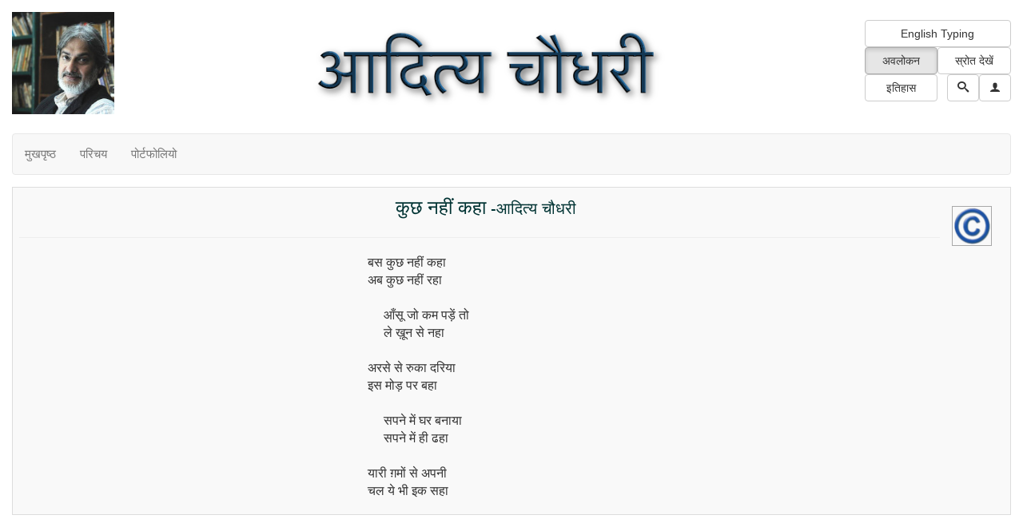

--- FILE ---
content_type: text/html; charset=UTF-8
request_url: http://login.adityachaudhary.org/index.php?title=%EF%BF%BD%EF%BF%BD%EF%BF%BD%EF%BF%BD%EF%BF%BD%EF%BF%BD%EF%BF%BD%EF%BF%BD%EF%BF%BD_%EF%BF%BD%EF%BF%BD%EF%BF%BD%EF%BF%BD%EF%BF%BD%EF%BF%BD%EF%BF%BD%EF%BF%BD%EF%BF%BD%EF%BF%BD%EF%BF%BD%EF%BF%BD_%EF%BF%BD%EF%BF%BD%EF%BF%BD%EF%BF%BD%EF%BF%BD%EF%BF%BD%EF%BF%BD%EF%BF%BD%EF%BF%BD_-%EF%BF%BD%EF%BF%BD%EF%BF%BD%EF%BF%BD%EF%BF%BD%EF%BF%BD%EF%BF%BD%EF%BF%BD%EF%BF%BD%EF%BF%BD%EF%BF%BD%EF%BF%BD%EF%BF%BD%EF%BF%BD%EF%BF%BD%EF%BF%BD%EF%BF%BD%EF%BF%BD_%EF%BF%BD%EF%BF%BD%EF%BF%BD%EF%BF%BD%EF%BF%BD%EF%BF%BD%EF%BF%BD%EF%BF%BD%EF%BF%BD%EF%BF%BD%EF%BF%BD%EF%BF%BD%EF%BF%BD%EF%BF%BD%EF%BF%BD&oldid=1654
body_size: 197525
content:
<!DOCTYPE html>
<html lang="hi" dir="ltr" class="client-nojs">
<head>
<meta charset="UTF-8" />
<title>कुछ नहीं कहा -आदित्य चौधरी - AdityaChaudhary</title>
<script>document.documentElement.className = document.documentElement.className.replace( /(^|\s)client-nojs(\s|$)/, "$1client-js$2" );</script>
<script>window.RLQ = window.RLQ || []; window.RLQ.push( function () {
mw.config.set({"wgCanonicalNamespace":"","wgCanonicalSpecialPageName":!1,"wgNamespaceNumber":0,"wgPageName":"कुछ_नहीं_कहा_-आदित्य_चौधरी","wgTitle":"कुछ नहीं कहा -आदित्य चौधरी","wgCurRevisionId":1654,"wgRevisionId":1654,"wgArticleId":154,"wgIsArticle":!0,"wgIsRedirect":!1,"wgAction":"view","wgUserName":null,"wgUserGroups":["*"],"wgCategories":["कविता","आदित्य चौधरी की रचनाएँ"],"wgBreakFrames":!1,"wgPageContentLanguage":"hi","wgPageContentModel":"wikitext","wgSeparatorTransformTable":["",""],"wgDigitTransformTable":["0\t1\t2\t3\t4\t5\t6\t7\t8\t9","०\t१\t२\t३\t४\t५\t६\t७\t८\t९"],"wgDefaultDateFormat":"dmy","wgMonthNames":["","जनवरी","फ़रवरी","मार्च","अप्रैल","मई","जून","जुलाई","अगस्त","सितम्बर","अक्टूबर","नवम्बर",
"दिसम्बर"],"wgMonthNamesShort":["","जन॰","फ़र॰","मार्च","अप्रै॰","मई","जून","जुला॰","अग॰","सित॰","अक्टू॰","नव॰","दिस॰"],"wgRelevantPageName":"कुछ_नहीं_कहा_-आदित्य_चौधरी","wgRelevantArticleId":154,"wgIsProbablyEditable":!1,"wgRestrictionEdit":[],"wgRestrictionMove":[],"wgWikiEditorEnabledModules":{"toolbar":!0,"dialogs":!0,"preview":!0,"publish":!0},"wgCategoryTreePageCategoryOptions":"{\"mode\":0,\"hideprefix\":20,\"showcount\":true,\"namespaces\":false}"});mw.loader.implement("user.options",function($,jQuery){mw.user.options.set({"variant":"hi"});});mw.loader.implement("user.tokens",function($,jQuery){mw.user.tokens.set({"editToken":"+\\","patrolToken":"+\\","watchToken":"+\\"});});mw.loader.load(["mediawiki.page.startup","mediawiki.legacy.wikibits"]);
} );</script>
<link rel="stylesheet" href="/load.php?debug=false&amp;lang=hi&amp;modules=mediawiki.legacy.commonPrint%2Cshared%7Cmediawiki.sectionAnchor&amp;only=styles&amp;skin=alpana" />
<meta name="ResourceLoaderDynamicStyles" content="" />
<style>a:lang(ar),a:lang(kk-arab),a:lang(mzn),a:lang(ps),a:lang(ur){text-decoration:none}</style>
<script async="" src="/load.php?debug=false&amp;lang=hi&amp;modules=startup&amp;only=scripts&amp;skin=alpana"></script>
<meta name="generator" content="MediaWiki 1.26.3" />
<meta name="robots" content="noindex,nofollow" />
<link rel="shortcut icon" href="/favicon.ico" />
<link rel="search" type="application/opensearchdescription+xml" href="/opensearch_desc.php" title="AdityaChaudhary (hi)" />
<link rel="EditURI" type="application/rsd+xml" href="http://login.adityachaudhary.org/api.php?action=rsd" />
<link rel="alternate" type="application/atom+xml" title="AdityaChaudhary की ऐटम फ़ीड" href="/index.php?title=%E0%A4%B5%E0%A4%BF%E0%A4%B6%E0%A5%87%E0%A4%B7:RecentChanges&amp;feed=atom" />
<meta name="viewport" content="width=device-width, initial-scale=1">
<link rel="stylesheet" type="text/css" href="/skins/Alpana/resources/slider.css" />
<style>/*!
 * Bootstrap v3.3.7 (http://getbootstrap.com)
 * Copyright 2011-2016 Twitter, Inc.
 * Licensed under MIT (https://github.com/twbs/bootstrap/blob/master/LICENSE)
 *//*! normalize.css v3.0.3 | MIT License | github.com/necolas/normalize.css */html{font-family:sans-serif;-webkit-text-size-adjust:100%;-ms-text-size-adjust:100%}body{margin:0}article,aside,details,figcaption,figure,footer,header,hgroup,main,menu,nav,section,summary{display:block}audio,canvas,progress,video{display:inline-block;vertical-align:baseline}audio:not([controls]){display:none;height:0}[hidden],template{display:none}a{background-color:transparent}a:active,a:hover{outline:0}abbr[title]{border-bottom:1px dotted}b,strong{font-weight:700}dfn{font-style:italic}h1{margin:.67em 0;font-size:2em}mark{color:#000;background:#ff0}small{font-size:80%}sub,sup{position:relative;font-size:75%;line-height:0;vertical-align:baseline}sup{top:-.5em}sub{bottom:-.25em}img{border:0}svg:not(:root){overflow:hidden}figure{margin:1em 40px}hr{height:0;-webkit-box-sizing:content-box;-moz-box-sizing:content-box;box-sizing:content-box}pre{overflow:auto}code,kbd,pre,samp{font-family:monospace,monospace;font-size:1em}button,input,optgroup,select,textarea{margin:0;font:inherit;color:inherit}button{overflow:visible}button,select{text-transform:none}button,html input[type=button],input[type=reset],input[type=submit]{-webkit-appearance:button;cursor:pointer}button[disabled],html input[disabled]{cursor:default}button::-moz-focus-inner,input::-moz-focus-inner{padding:0;border:0}input{line-height:normal}input[type=checkbox],input[type=radio]{-webkit-box-sizing:border-box;-moz-box-sizing:border-box;box-sizing:border-box;padding:0}input[type=number]::-webkit-inner-spin-button,input[type=number]::-webkit-outer-spin-button{height:auto}input[type=search]{-webkit-box-sizing:content-box;-moz-box-sizing:content-box;box-sizing:content-box;-webkit-appearance:textfield}input[type=search]::-webkit-search-cancel-button,input[type=search]::-webkit-search-decoration{-webkit-appearance:none}fieldset{padding:.35em .625em .75em;margin:0 2px;border:1px solid silver}legend{padding:0;border:0}textarea{overflow:auto}optgroup{font-weight:700}table{border-spacing:0;border-collapse:collapse}td,th{padding:0}/*! Source: https://github.com/h5bp/html5-boilerplate/blob/master/src/css/main.css */@media print{*,:after,:before{color:#000!important;text-shadow:none!important;background:0 0!important;-webkit-box-shadow:none!important;box-shadow:none!important}a,a:visited{text-decoration:underline}a[href]:after{content:" (" attr(href) ")"}abbr[title]:after{content:" (" attr(title) ")"}a[href^="javascript:"]:after,a[href^="#"]:after{content:""}blockquote,pre{border:1px solid #999;page-break-inside:avoid}thead{display:table-header-group}img,tr{page-break-inside:avoid}img{max-width:100%!important}h2,h3,p{orphans:3;widows:3}h2,h3{page-break-after:avoid}.navbar{display:none}.btn>.caret,.dropup>.btn>.caret{border-top-color:#000!important}.label{border:1px solid #000}.table{border-collapse:collapse!important}.table td,.table th{background-color:#fff!important}.table-bordered td,.table-bordered th{border:1px solid #ddd!important}}@font-face{font-family:'Glyphicons Halflings';src:url(../fonts/glyphicons-halflings-regular.eot);src:url(../fonts/glyphicons-halflings-regular.eot?#iefix) format('embedded-opentype'),url(../fonts/glyphicons-halflings-regular.woff2) format('woff2'),url(../fonts/glyphicons-halflings-regular.woff) format('woff'),url(../fonts/glyphicons-halflings-regular.ttf) format('truetype'),url(../fonts/glyphicons-halflings-regular.svg#glyphicons_halflingsregular) format('svg')}.glyphicon{position:relative;top:1px;display:inline-block;font-family:'Glyphicons Halflings';font-style:normal;font-weight:400;line-height:1;-webkit-font-smoothing:antialiased;-moz-osx-font-smoothing:grayscale}.glyphicon-asterisk:before{content:"\002a"}.glyphicon-plus:before{content:"\002b"}.glyphicon-eur:before,.glyphicon-euro:before{content:"\20ac"}.glyphicon-minus:before{content:"\2212"}.glyphicon-cloud:before{content:"\2601"}.glyphicon-envelope:before{content:"\2709"}.glyphicon-pencil:before{content:"\270f"}.glyphicon-glass:before{content:"\e001"}.glyphicon-music:before{content:"\e002"}.glyphicon-search:before{content:"\e003"}.glyphicon-heart:before{content:"\e005"}.glyphicon-star:before{content:"\e006"}.glyphicon-star-empty:before{content:"\e007"}.glyphicon-user:before{content:"\e008"}.glyphicon-film:before{content:"\e009"}.glyphicon-th-large:before{content:"\e010"}.glyphicon-th:before{content:"\e011"}.glyphicon-th-list:before{content:"\e012"}.glyphicon-ok:before{content:"\e013"}.glyphicon-remove:before{content:"\e014"}.glyphicon-zoom-in:before{content:"\e015"}.glyphicon-zoom-out:before{content:"\e016"}.glyphicon-off:before{content:"\e017"}.glyphicon-signal:before{content:"\e018"}.glyphicon-cog:before{content:"\e019"}.glyphicon-trash:before{content:"\e020"}.glyphicon-home:before{content:"\e021"}.glyphicon-file:before{content:"\e022"}.glyphicon-time:before{content:"\e023"}.glyphicon-road:before{content:"\e024"}.glyphicon-download-alt:before{content:"\e025"}.glyphicon-download:before{content:"\e026"}.glyphicon-upload:before{content:"\e027"}.glyphicon-inbox:before{content:"\e028"}.glyphicon-play-circle:before{content:"\e029"}.glyphicon-repeat:before{content:"\e030"}.glyphicon-refresh:before{content:"\e031"}.glyphicon-list-alt:before{content:"\e032"}.glyphicon-lock:before{content:"\e033"}.glyphicon-flag:before{content:"\e034"}.glyphicon-headphones:before{content:"\e035"}.glyphicon-volume-off:before{content:"\e036"}.glyphicon-volume-down:before{content:"\e037"}.glyphicon-volume-up:before{content:"\e038"}.glyphicon-qrcode:before{content:"\e039"}.glyphicon-barcode:before{content:"\e040"}.glyphicon-tag:before{content:"\e041"}.glyphicon-tags:before{content:"\e042"}.glyphicon-book:before{content:"\e043"}.glyphicon-bookmark:before{content:"\e044"}.glyphicon-print:before{content:"\e045"}.glyphicon-camera:before{content:"\e046"}.glyphicon-font:before{content:"\e047"}.glyphicon-bold:before{content:"\e048"}.glyphicon-italic:before{content:"\e049"}.glyphicon-text-height:before{content:"\e050"}.glyphicon-text-width:before{content:"\e051"}.glyphicon-align-left:before{content:"\e052"}.glyphicon-align-center:before{content:"\e053"}.glyphicon-align-right:before{content:"\e054"}.glyphicon-align-justify:before{content:"\e055"}.glyphicon-list:before{content:"\e056"}.glyphicon-indent-left:before{content:"\e057"}.glyphicon-indent-right:before{content:"\e058"}.glyphicon-facetime-video:before{content:"\e059"}.glyphicon-picture:before{content:"\e060"}.glyphicon-map-marker:before{content:"\e062"}.glyphicon-adjust:before{content:"\e063"}.glyphicon-tint:before{content:"\e064"}.glyphicon-edit:before{content:"\e065"}.glyphicon-share:before{content:"\e066"}.glyphicon-check:before{content:"\e067"}.glyphicon-move:before{content:"\e068"}.glyphicon-step-backward:before{content:"\e069"}.glyphicon-fast-backward:before{content:"\e070"}.glyphicon-backward:before{content:"\e071"}.glyphicon-play:before{content:"\e072"}.glyphicon-pause:before{content:"\e073"}.glyphicon-stop:before{content:"\e074"}.glyphicon-forward:before{content:"\e075"}.glyphicon-fast-forward:before{content:"\e076"}.glyphicon-step-forward:before{content:"\e077"}.glyphicon-eject:before{content:"\e078"}.glyphicon-chevron-left:before{content:"\e079"}.glyphicon-chevron-right:before{content:"\e080"}.glyphicon-plus-sign:before{content:"\e081"}.glyphicon-minus-sign:before{content:"\e082"}.glyphicon-remove-sign:before{content:"\e083"}.glyphicon-ok-sign:before{content:"\e084"}.glyphicon-question-sign:before{content:"\e085"}.glyphicon-info-sign:before{content:"\e086"}.glyphicon-screenshot:before{content:"\e087"}.glyphicon-remove-circle:before{content:"\e088"}.glyphicon-ok-circle:before{content:"\e089"}.glyphicon-ban-circle:before{content:"\e090"}.glyphicon-arrow-left:before{content:"\e091"}.glyphicon-arrow-right:before{content:"\e092"}.glyphicon-arrow-up:before{content:"\e093"}.glyphicon-arrow-down:before{content:"\e094"}.glyphicon-share-alt:before{content:"\e095"}.glyphicon-resize-full:before{content:"\e096"}.glyphicon-resize-small:before{content:"\e097"}.glyphicon-exclamation-sign:before{content:"\e101"}.glyphicon-gift:before{content:"\e102"}.glyphicon-leaf:before{content:"\e103"}.glyphicon-fire:before{content:"\e104"}.glyphicon-eye-open:before{content:"\e105"}.glyphicon-eye-close:before{content:"\e106"}.glyphicon-warning-sign:before{content:"\e107"}.glyphicon-plane:before{content:"\e108"}.glyphicon-calendar:before{content:"\e109"}.glyphicon-random:before{content:"\e110"}.glyphicon-comment:before{content:"\e111"}.glyphicon-magnet:before{content:"\e112"}.glyphicon-chevron-up:before{content:"\e113"}.glyphicon-chevron-down:before{content:"\e114"}.glyphicon-retweet:before{content:"\e115"}.glyphicon-shopping-cart:before{content:"\e116"}.glyphicon-folder-close:before{content:"\e117"}.glyphicon-folder-open:before{content:"\e118"}.glyphicon-resize-vertical:before{content:"\e119"}.glyphicon-resize-horizontal:before{content:"\e120"}.glyphicon-hdd:before{content:"\e121"}.glyphicon-bullhorn:before{content:"\e122"}.glyphicon-bell:before{content:"\e123"}.glyphicon-certificate:before{content:"\e124"}.glyphicon-thumbs-up:before{content:"\e125"}.glyphicon-thumbs-down:before{content:"\e126"}.glyphicon-hand-right:before{content:"\e127"}.glyphicon-hand-left:before{content:"\e128"}.glyphicon-hand-up:before{content:"\e129"}.glyphicon-hand-down:before{content:"\e130"}.glyphicon-circle-arrow-right:before{content:"\e131"}.glyphicon-circle-arrow-left:before{content:"\e132"}.glyphicon-circle-arrow-up:before{content:"\e133"}.glyphicon-circle-arrow-down:before{content:"\e134"}.glyphicon-globe:before{content:"\e135"}.glyphicon-wrench:before{content:"\e136"}.glyphicon-tasks:before{content:"\e137"}.glyphicon-filter:before{content:"\e138"}.glyphicon-briefcase:before{content:"\e139"}.glyphicon-fullscreen:before{content:"\e140"}.glyphicon-dashboard:before{content:"\e141"}.glyphicon-paperclip:before{content:"\e142"}.glyphicon-heart-empty:before{content:"\e143"}.glyphicon-link:before{content:"\e144"}.glyphicon-phone:before{content:"\e145"}.glyphicon-pushpin:before{content:"\e146"}.glyphicon-usd:before{content:"\e148"}.glyphicon-gbp:before{content:"\e149"}.glyphicon-sort:before{content:"\e150"}.glyphicon-sort-by-alphabet:before{content:"\e151"}.glyphicon-sort-by-alphabet-alt:before{content:"\e152"}.glyphicon-sort-by-order:before{content:"\e153"}.glyphicon-sort-by-order-alt:before{content:"\e154"}.glyphicon-sort-by-attributes:before{content:"\e155"}.glyphicon-sort-by-attributes-alt:before{content:"\e156"}.glyphicon-unchecked:before{content:"\e157"}.glyphicon-expand:before{content:"\e158"}.glyphicon-collapse-down:before{content:"\e159"}.glyphicon-collapse-up:before{content:"\e160"}.glyphicon-log-in:before{content:"\e161"}.glyphicon-flash:before{content:"\e162"}.glyphicon-log-out:before{content:"\e163"}.glyphicon-new-window:before{content:"\e164"}.glyphicon-record:before{content:"\e165"}.glyphicon-save:before{content:"\e166"}.glyphicon-open:before{content:"\e167"}.glyphicon-saved:before{content:"\e168"}.glyphicon-import:before{content:"\e169"}.glyphicon-export:before{content:"\e170"}.glyphicon-send:before{content:"\e171"}.glyphicon-floppy-disk:before{content:"\e172"}.glyphicon-floppy-saved:before{content:"\e173"}.glyphicon-floppy-remove:before{content:"\e174"}.glyphicon-floppy-save:before{content:"\e175"}.glyphicon-floppy-open:before{content:"\e176"}.glyphicon-credit-card:before{content:"\e177"}.glyphicon-transfer:before{content:"\e178"}.glyphicon-cutlery:before{content:"\e179"}.glyphicon-header:before{content:"\e180"}.glyphicon-compressed:before{content:"\e181"}.glyphicon-earphone:before{content:"\e182"}.glyphicon-phone-alt:before{content:"\e183"}.glyphicon-tower:before{content:"\e184"}.glyphicon-stats:before{content:"\e185"}.glyphicon-sd-video:before{content:"\e186"}.glyphicon-hd-video:before{content:"\e187"}.glyphicon-subtitles:before{content:"\e188"}.glyphicon-sound-stereo:before{content:"\e189"}.glyphicon-sound-dolby:before{content:"\e190"}.glyphicon-sound-5-1:before{content:"\e191"}.glyphicon-sound-6-1:before{content:"\e192"}.glyphicon-sound-7-1:before{content:"\e193"}.glyphicon-copyright-mark:before{content:"\e194"}.glyphicon-registration-mark:before{content:"\e195"}.glyphicon-cloud-download:before{content:"\e197"}.glyphicon-cloud-upload:before{content:"\e198"}.glyphicon-tree-conifer:before{content:"\e199"}.glyphicon-tree-deciduous:before{content:"\e200"}.glyphicon-cd:before{content:"\e201"}.glyphicon-save-file:before{content:"\e202"}.glyphicon-open-file:before{content:"\e203"}.glyphicon-level-up:before{content:"\e204"}.glyphicon-copy:before{content:"\e205"}.glyphicon-paste:before{content:"\e206"}.glyphicon-alert:before{content:"\e209"}.glyphicon-equalizer:before{content:"\e210"}.glyphicon-king:before{content:"\e211"}.glyphicon-queen:before{content:"\e212"}.glyphicon-pawn:before{content:"\e213"}.glyphicon-bishop:before{content:"\e214"}.glyphicon-knight:before{content:"\e215"}.glyphicon-baby-formula:before{content:"\e216"}.glyphicon-tent:before{content:"\26fa"}.glyphicon-blackboard:before{content:"\e218"}.glyphicon-bed:before{content:"\e219"}.glyphicon-apple:before{content:"\f8ff"}.glyphicon-erase:before{content:"\e221"}.glyphicon-hourglass:before{content:"\231b"}.glyphicon-lamp:before{content:"\e223"}.glyphicon-duplicate:before{content:"\e224"}.glyphicon-piggy-bank:before{content:"\e225"}.glyphicon-scissors:before{content:"\e226"}.glyphicon-bitcoin:before{content:"\e227"}.glyphicon-btc:before{content:"\e227"}.glyphicon-xbt:before{content:"\e227"}.glyphicon-yen:before{content:"\00a5"}.glyphicon-jpy:before{content:"\00a5"}.glyphicon-ruble:before{content:"\20bd"}.glyphicon-rub:before{content:"\20bd"}.glyphicon-scale:before{content:"\e230"}.glyphicon-ice-lolly:before{content:"\e231"}.glyphicon-ice-lolly-tasted:before{content:"\e232"}.glyphicon-education:before{content:"\e233"}.glyphicon-option-horizontal:before{content:"\e234"}.glyphicon-option-vertical:before{content:"\e235"}.glyphicon-menu-hamburger:before{content:"\e236"}.glyphicon-modal-window:before{content:"\e237"}.glyphicon-oil:before{content:"\e238"}.glyphicon-grain:before{content:"\e239"}.glyphicon-sunglasses:before{content:"\e240"}.glyphicon-text-size:before{content:"\e241"}.glyphicon-text-color:before{content:"\e242"}.glyphicon-text-background:before{content:"\e243"}.glyphicon-object-align-top:before{content:"\e244"}.glyphicon-object-align-bottom:before{content:"\e245"}.glyphicon-object-align-horizontal:before{content:"\e246"}.glyphicon-object-align-left:before{content:"\e247"}.glyphicon-object-align-vertical:before{content:"\e248"}.glyphicon-object-align-right:before{content:"\e249"}.glyphicon-triangle-right:before{content:"\e250"}.glyphicon-triangle-left:before{content:"\e251"}.glyphicon-triangle-bottom:before{content:"\e252"}.glyphicon-triangle-top:before{content:"\e253"}.glyphicon-console:before{content:"\e254"}.glyphicon-superscript:before{content:"\e255"}.glyphicon-subscript:before{content:"\e256"}.glyphicon-menu-left:before{content:"\e257"}.glyphicon-menu-right:before{content:"\e258"}.glyphicon-menu-down:before{content:"\e259"}.glyphicon-menu-up:before{content:"\e260"}*{-webkit-box-sizing:border-box;-moz-box-sizing:border-box;box-sizing:border-box}:after,:before{-webkit-box-sizing:border-box;-moz-box-sizing:border-box;box-sizing:border-box}html{font-size:10px;-webkit-tap-highlight-color:rgba(0,0,0,0)}body{font-family:"Helvetica Neue",Helvetica,Arial,sans-serif;font-size:14px;line-height:1.42857143;color:#333;background-color:#fff}button,input,select,textarea{font-family:inherit;font-size:inherit;line-height:inherit}a{color:#337ab7;text-decoration:none}a:focus,a:hover{color:#23527c;text-decoration:underline}a:focus{outline:5px auto -webkit-focus-ring-color;outline-offset:-2px}figure{margin:0}img{vertical-align:middle}.carousel-inner>.item>a>img,.carousel-inner>.item>img,.img-responsive,.thumbnail a>img,.thumbnail>img{display:block;max-width:100%;height:auto}.img-rounded{border-radius:6px}.img-thumbnail{display:inline-block;max-width:100%;height:auto;padding:4px;line-height:1.42857143;background-color:#fff;border:1px solid #ddd;border-radius:4px;-webkit-transition:all .2s ease-in-out;-o-transition:all .2s ease-in-out;transition:all .2s ease-in-out}.img-circle{border-radius:50%}hr{margin-top:20px;margin-bottom:20px;border:0;border-top:1px solid #eee}.sr-only{position:absolute;width:1px;height:1px;padding:0;margin:-1px;overflow:hidden;clip:rect(0,0,0,0);border:0}.sr-only-focusable:active,.sr-only-focusable:focus{position:static;width:auto;height:auto;margin:0;overflow:visible;clip:auto}[role=button]{cursor:pointer}.h1,.h2,.h3,.h4,.h5,.h6,h1,h2,h3,h4,h5,h6{font-family:inherit;font-weight:500;line-height:1.1;color:inherit}.h1 .small,.h1 small,.h2 .small,.h2 small,.h3 .small,.h3 small,.h4 .small,.h4 small,.h5 .small,.h5 small,.h6 .small,.h6 small,h1 .small,h1 small,h2 .small,h2 small,h3 .small,h3 small,h4 .small,h4 small,h5 .small,h5 small,h6 .small,h6 small{font-weight:400;line-height:1;color:#777}.h1,.h2,.h3,h1,h2,h3{margin-top:20px;margin-bottom:10px}.h1 .small,.h1 small,.h2 .small,.h2 small,.h3 .small,.h3 small,h1 .small,h1 small,h2 .small,h2 small,h3 .small,h3 small{font-size:65%}.h4,.h5,.h6,h4,h5,h6{margin-top:10px;margin-bottom:10px}.h4 .small,.h4 small,.h5 .small,.h5 small,.h6 .small,.h6 small,h4 .small,h4 small,h5 .small,h5 small,h6 .small,h6 small{font-size:75%}.h1,h1{font-size:36px}.h2,h2{font-size:30px}.h3,h3{font-size:24px}.h4,h4{font-size:18px}.h5,h5{font-size:14px}.h6,h6{font-size:12px}p{margin:0 0 10px}.lead{margin-bottom:20px;font-size:16px;font-weight:300;line-height:1.4}@media (min-width:768px){.lead{font-size:21px}}.small,small{font-size:85%}.mark,mark{padding:.2em;background-color:#fcf8e3}.text-left{text-align:left}.text-right{text-align:right}.text-center{text-align:center}.text-justify{text-align:justify}.text-nowrap{white-space:nowrap}.text-lowercase{text-transform:lowercase}.text-uppercase{text-transform:uppercase}.text-capitalize{text-transform:capitalize}.text-muted{color:#777}.text-primary{color:#337ab7}a.text-primary:focus,a.text-primary:hover{color:#286090}.text-success{color:#3c763d}a.text-success:focus,a.text-success:hover{color:#2b542c}.text-info{color:#31708f}a.text-info:focus,a.text-info:hover{color:#245269}.text-warning{color:#8a6d3b}a.text-warning:focus,a.text-warning:hover{color:#66512c}.text-danger{color:#a94442}a.text-danger:focus,a.text-danger:hover{color:#843534}.bg-primary{color:#fff;background-color:#337ab7}a.bg-primary:focus,a.bg-primary:hover{background-color:#286090}.bg-success{background-color:#dff0d8}a.bg-success:focus,a.bg-success:hover{background-color:#c1e2b3}.bg-info{background-color:#d9edf7}a.bg-info:focus,a.bg-info:hover{background-color:#afd9ee}.bg-warning{background-color:#fcf8e3}a.bg-warning:focus,a.bg-warning:hover{background-color:#f7ecb5}.bg-danger{background-color:#f2dede}a.bg-danger:focus,a.bg-danger:hover{background-color:#e4b9b9}.page-header{padding-bottom:9px;margin:40px 0 20px;border-bottom:1px solid #eee}ol,ul{margin-top:0;margin-bottom:10px}ol ol,ol ul,ul ol,ul ul{margin-bottom:0}.list-unstyled{padding-left:0;list-style:none}.list-inline{padding-left:0;margin-left:-5px;list-style:none}.list-inline>li{display:inline-block;padding-right:5px;padding-left:5px}dl{margin-top:0;margin-bottom:20px}dd,dt{line-height:1.42857143}dt{font-weight:700}dd{margin-left:0}@media (min-width:768px){.dl-horizontal dt{float:left;width:160px;overflow:hidden;clear:left;text-align:right;text-overflow:ellipsis;white-space:nowrap}.dl-horizontal dd{margin-left:180px}}abbr[data-original-title],abbr[title]{cursor:help;border-bottom:1px dotted #777}.initialism{font-size:90%;text-transform:uppercase}blockquote{padding:10px 20px;margin:0 0 20px;font-size:17.5px;border-left:5px solid #eee}blockquote ol:last-child,blockquote p:last-child,blockquote ul:last-child{margin-bottom:0}blockquote .small,blockquote footer,blockquote small{display:block;font-size:80%;line-height:1.42857143;color:#777}blockquote .small:before,blockquote footer:before,blockquote small:before{content:'\2014 \00A0'}.blockquote-reverse,blockquote.pull-right{padding-right:15px;padding-left:0;text-align:right;border-right:5px solid #eee;border-left:0}.blockquote-reverse .small:before,.blockquote-reverse footer:before,.blockquote-reverse small:before,blockquote.pull-right .small:before,blockquote.pull-right footer:before,blockquote.pull-right small:before{content:''}.blockquote-reverse .small:after,.blockquote-reverse footer:after,.blockquote-reverse small:after,blockquote.pull-right .small:after,blockquote.pull-right footer:after,blockquote.pull-right small:after{content:'\00A0 \2014'}address{margin-bottom:20px;font-style:normal;line-height:1.42857143}code,kbd,pre,samp{font-family:Menlo,Monaco,Consolas,"Courier New",monospace}code{padding:2px 4px;font-size:90%;color:#c7254e;background-color:#f9f2f4;border-radius:4px}kbd{padding:2px 4px;font-size:90%;color:#fff;background-color:#333;border-radius:3px;-webkit-box-shadow:inset 0 -1px 0 rgba(0,0,0,.25);box-shadow:inset 0 -1px 0 rgba(0,0,0,.25)}kbd kbd{padding:0;font-size:100%;font-weight:700;-webkit-box-shadow:none;box-shadow:none}pre{display:block;padding:9.5px;margin:0 0 10px;font-size:13px;line-height:1.42857143;color:#333;word-break:break-all;word-wrap:break-word;background-color:#f5f5f5;border:1px solid #ccc;border-radius:4px}pre code{padding:0;font-size:inherit;color:inherit;white-space:pre-wrap;background-color:transparent;border-radius:0}.pre-scrollable{max-height:340px;overflow-y:scroll}.container{padding-right:15px;padding-left:15px;margin-right:auto;margin-left:auto}@media (min-width:768px){.container{width:750px}}@media (min-width:992px){.container{width:970px}}@media (min-width:1200px){.container{width:1170px}}.container-fluid{padding-right:15px;padding-left:15px;margin-right:auto;margin-left:auto}.row{margin-right:-15px;margin-left:-15px}.col-lg-1,.col-lg-10,.col-lg-11,.col-lg-12,.col-lg-2,.col-lg-3,.col-lg-4,.col-lg-5,.col-lg-6,.col-lg-7,.col-lg-8,.col-lg-9,.col-md-1,.col-md-10,.col-md-11,.col-md-12,.col-md-2,.col-md-3,.col-md-4,.col-md-5,.col-md-6,.col-md-7,.col-md-8,.col-md-9,.col-sm-1,.col-sm-10,.col-sm-11,.col-sm-12,.col-sm-2,.col-sm-3,.col-sm-4,.col-sm-5,.col-sm-6,.col-sm-7,.col-sm-8,.col-sm-9,.col-xs-1,.col-xs-10,.col-xs-11,.col-xs-12,.col-xs-2,.col-xs-3,.col-xs-4,.col-xs-5,.col-xs-6,.col-xs-7,.col-xs-8,.col-xs-9{position:relative;min-height:1px;padding-right:15px;padding-left:15px}.col-xs-1,.col-xs-10,.col-xs-11,.col-xs-12,.col-xs-2,.col-xs-3,.col-xs-4,.col-xs-5,.col-xs-6,.col-xs-7,.col-xs-8,.col-xs-9{float:left}.col-xs-12{width:100%}.col-xs-11{width:91.66666667%}.col-xs-10{width:83.33333333%}.col-xs-9{width:75%}.col-xs-8{width:66.66666667%}.col-xs-7{width:58.33333333%}.col-xs-6{width:50%}.col-xs-5{width:41.66666667%}.col-xs-4{width:33.33333333%}.col-xs-3{width:25%}.col-xs-2{width:16.66666667%}.col-xs-1{width:8.33333333%}.col-xs-pull-12{right:100%}.col-xs-pull-11{right:91.66666667%}.col-xs-pull-10{right:83.33333333%}.col-xs-pull-9{right:75%}.col-xs-pull-8{right:66.66666667%}.col-xs-pull-7{right:58.33333333%}.col-xs-pull-6{right:50%}.col-xs-pull-5{right:41.66666667%}.col-xs-pull-4{right:33.33333333%}.col-xs-pull-3{right:25%}.col-xs-pull-2{right:16.66666667%}.col-xs-pull-1{right:8.33333333%}.col-xs-pull-0{right:auto}.col-xs-push-12{left:100%}.col-xs-push-11{left:91.66666667%}.col-xs-push-10{left:83.33333333%}.col-xs-push-9{left:75%}.col-xs-push-8{left:66.66666667%}.col-xs-push-7{left:58.33333333%}.col-xs-push-6{left:50%}.col-xs-push-5{left:41.66666667%}.col-xs-push-4{left:33.33333333%}.col-xs-push-3{left:25%}.col-xs-push-2{left:16.66666667%}.col-xs-push-1{left:8.33333333%}.col-xs-push-0{left:auto}.col-xs-offset-12{margin-left:100%}.col-xs-offset-11{margin-left:91.66666667%}.col-xs-offset-10{margin-left:83.33333333%}.col-xs-offset-9{margin-left:75%}.col-xs-offset-8{margin-left:66.66666667%}.col-xs-offset-7{margin-left:58.33333333%}.col-xs-offset-6{margin-left:50%}.col-xs-offset-5{margin-left:41.66666667%}.col-xs-offset-4{margin-left:33.33333333%}.col-xs-offset-3{margin-left:25%}.col-xs-offset-2{margin-left:16.66666667%}.col-xs-offset-1{margin-left:8.33333333%}.col-xs-offset-0{margin-left:0}@media (min-width:768px){.col-sm-1,.col-sm-10,.col-sm-11,.col-sm-12,.col-sm-2,.col-sm-3,.col-sm-4,.col-sm-5,.col-sm-6,.col-sm-7,.col-sm-8,.col-sm-9{float:left}.col-sm-12{width:100%}.col-sm-11{width:91.66666667%}.col-sm-10{width:83.33333333%}.col-sm-9{width:75%}.col-sm-8{width:66.66666667%}.col-sm-7{width:58.33333333%}.col-sm-6{width:50%}.col-sm-5{width:41.66666667%}.col-sm-4{width:33.33333333%}.col-sm-3{width:25%}.col-sm-2{width:16.66666667%}.col-sm-1{width:8.33333333%}.col-sm-pull-12{right:100%}.col-sm-pull-11{right:91.66666667%}.col-sm-pull-10{right:83.33333333%}.col-sm-pull-9{right:75%}.col-sm-pull-8{right:66.66666667%}.col-sm-pull-7{right:58.33333333%}.col-sm-pull-6{right:50%}.col-sm-pull-5{right:41.66666667%}.col-sm-pull-4{right:33.33333333%}.col-sm-pull-3{right:25%}.col-sm-pull-2{right:16.66666667%}.col-sm-pull-1{right:8.33333333%}.col-sm-pull-0{right:auto}.col-sm-push-12{left:100%}.col-sm-push-11{left:91.66666667%}.col-sm-push-10{left:83.33333333%}.col-sm-push-9{left:75%}.col-sm-push-8{left:66.66666667%}.col-sm-push-7{left:58.33333333%}.col-sm-push-6{left:50%}.col-sm-push-5{left:41.66666667%}.col-sm-push-4{left:33.33333333%}.col-sm-push-3{left:25%}.col-sm-push-2{left:16.66666667%}.col-sm-push-1{left:8.33333333%}.col-sm-push-0{left:auto}.col-sm-offset-12{margin-left:100%}.col-sm-offset-11{margin-left:91.66666667%}.col-sm-offset-10{margin-left:83.33333333%}.col-sm-offset-9{margin-left:75%}.col-sm-offset-8{margin-left:66.66666667%}.col-sm-offset-7{margin-left:58.33333333%}.col-sm-offset-6{margin-left:50%}.col-sm-offset-5{margin-left:41.66666667%}.col-sm-offset-4{margin-left:33.33333333%}.col-sm-offset-3{margin-left:25%}.col-sm-offset-2{margin-left:16.66666667%}.col-sm-offset-1{margin-left:8.33333333%}.col-sm-offset-0{margin-left:0}}@media (min-width:992px){.col-md-1,.col-md-10,.col-md-11,.col-md-12,.col-md-2,.col-md-3,.col-md-4,.col-md-5,.col-md-6,.col-md-7,.col-md-8,.col-md-9{float:left}.col-md-12{width:100%}.col-md-11{width:91.66666667%}.col-md-10{width:83.33333333%}.col-md-9{width:75%}.col-md-8{width:66.66666667%}.col-md-7{width:58.33333333%}.col-md-6{width:50%}.col-md-5{width:41.66666667%}.col-md-4{width:33.33333333%}.col-md-3{width:25%}.col-md-2{width:16.66666667%}.col-md-1{width:8.33333333%}.col-md-pull-12{right:100%}.col-md-pull-11{right:91.66666667%}.col-md-pull-10{right:83.33333333%}.col-md-pull-9{right:75%}.col-md-pull-8{right:66.66666667%}.col-md-pull-7{right:58.33333333%}.col-md-pull-6{right:50%}.col-md-pull-5{right:41.66666667%}.col-md-pull-4{right:33.33333333%}.col-md-pull-3{right:25%}.col-md-pull-2{right:16.66666667%}.col-md-pull-1{right:8.33333333%}.col-md-pull-0{right:auto}.col-md-push-12{left:100%}.col-md-push-11{left:91.66666667%}.col-md-push-10{left:83.33333333%}.col-md-push-9{left:75%}.col-md-push-8{left:66.66666667%}.col-md-push-7{left:58.33333333%}.col-md-push-6{left:50%}.col-md-push-5{left:41.66666667%}.col-md-push-4{left:33.33333333%}.col-md-push-3{left:25%}.col-md-push-2{left:16.66666667%}.col-md-push-1{left:8.33333333%}.col-md-push-0{left:auto}.col-md-offset-12{margin-left:100%}.col-md-offset-11{margin-left:91.66666667%}.col-md-offset-10{margin-left:83.33333333%}.col-md-offset-9{margin-left:75%}.col-md-offset-8{margin-left:66.66666667%}.col-md-offset-7{margin-left:58.33333333%}.col-md-offset-6{margin-left:50%}.col-md-offset-5{margin-left:41.66666667%}.col-md-offset-4{margin-left:33.33333333%}.col-md-offset-3{margin-left:25%}.col-md-offset-2{margin-left:16.66666667%}.col-md-offset-1{margin-left:8.33333333%}.col-md-offset-0{margin-left:0}}@media (min-width:1200px){.col-lg-1,.col-lg-10,.col-lg-11,.col-lg-12,.col-lg-2,.col-lg-3,.col-lg-4,.col-lg-5,.col-lg-6,.col-lg-7,.col-lg-8,.col-lg-9{float:left}.col-lg-12{width:100%}.col-lg-11{width:91.66666667%}.col-lg-10{width:83.33333333%}.col-lg-9{width:75%}.col-lg-8{width:66.66666667%}.col-lg-7{width:58.33333333%}.col-lg-6{width:50%}.col-lg-5{width:41.66666667%}.col-lg-4{width:33.33333333%}.col-lg-3{width:25%}.col-lg-2{width:16.66666667%}.col-lg-1{width:8.33333333%}.col-lg-pull-12{right:100%}.col-lg-pull-11{right:91.66666667%}.col-lg-pull-10{right:83.33333333%}.col-lg-pull-9{right:75%}.col-lg-pull-8{right:66.66666667%}.col-lg-pull-7{right:58.33333333%}.col-lg-pull-6{right:50%}.col-lg-pull-5{right:41.66666667%}.col-lg-pull-4{right:33.33333333%}.col-lg-pull-3{right:25%}.col-lg-pull-2{right:16.66666667%}.col-lg-pull-1{right:8.33333333%}.col-lg-pull-0{right:auto}.col-lg-push-12{left:100%}.col-lg-push-11{left:91.66666667%}.col-lg-push-10{left:83.33333333%}.col-lg-push-9{left:75%}.col-lg-push-8{left:66.66666667%}.col-lg-push-7{left:58.33333333%}.col-lg-push-6{left:50%}.col-lg-push-5{left:41.66666667%}.col-lg-push-4{left:33.33333333%}.col-lg-push-3{left:25%}.col-lg-push-2{left:16.66666667%}.col-lg-push-1{left:8.33333333%}.col-lg-push-0{left:auto}.col-lg-offset-12{margin-left:100%}.col-lg-offset-11{margin-left:91.66666667%}.col-lg-offset-10{margin-left:83.33333333%}.col-lg-offset-9{margin-left:75%}.col-lg-offset-8{margin-left:66.66666667%}.col-lg-offset-7{margin-left:58.33333333%}.col-lg-offset-6{margin-left:50%}.col-lg-offset-5{margin-left:41.66666667%}.col-lg-offset-4{margin-left:33.33333333%}.col-lg-offset-3{margin-left:25%}.col-lg-offset-2{margin-left:16.66666667%}.col-lg-offset-1{margin-left:8.33333333%}.col-lg-offset-0{margin-left:0}}table{background-color:transparent}caption{padding-top:8px;padding-bottom:8px;color:#777;text-align:left}th{text-align:left}.table{width:100%;max-width:100%;margin-bottom:20px}.table>tbody>tr>td,.table>tbody>tr>th,.table>tfoot>tr>td,.table>tfoot>tr>th,.table>thead>tr>td,.table>thead>tr>th{padding:8px;line-height:1.42857143;vertical-align:top;border-top:1px solid #ddd}.table>thead>tr>th{vertical-align:bottom;border-bottom:2px solid #ddd}.table>caption+thead>tr:first-child>td,.table>caption+thead>tr:first-child>th,.table>colgroup+thead>tr:first-child>td,.table>colgroup+thead>tr:first-child>th,.table>thead:first-child>tr:first-child>td,.table>thead:first-child>tr:first-child>th{border-top:0}.table>tbody+tbody{border-top:2px solid #ddd}.table .table{background-color:#fff}.table-condensed>tbody>tr>td,.table-condensed>tbody>tr>th,.table-condensed>tfoot>tr>td,.table-condensed>tfoot>tr>th,.table-condensed>thead>tr>td,.table-condensed>thead>tr>th{padding:5px}.table-bordered{border:1px solid #ddd}.table-bordered>tbody>tr>td,.table-bordered>tbody>tr>th,.table-bordered>tfoot>tr>td,.table-bordered>tfoot>tr>th,.table-bordered>thead>tr>td,.table-bordered>thead>tr>th{border:1px solid #ddd}.table-bordered>thead>tr>td,.table-bordered>thead>tr>th{border-bottom-width:2px}.table-striped>tbody>tr:nth-of-type(odd){background-color:#f9f9f9}.table-hover>tbody>tr:hover{background-color:#f5f5f5}table col[class*=col-]{position:static;display:table-column;float:none}table td[class*=col-],table th[class*=col-]{position:static;display:table-cell;float:none}.table>tbody>tr.active>td,.table>tbody>tr.active>th,.table>tbody>tr>td.active,.table>tbody>tr>th.active,.table>tfoot>tr.active>td,.table>tfoot>tr.active>th,.table>tfoot>tr>td.active,.table>tfoot>tr>th.active,.table>thead>tr.active>td,.table>thead>tr.active>th,.table>thead>tr>td.active,.table>thead>tr>th.active{background-color:#f5f5f5}.table-hover>tbody>tr.active:hover>td,.table-hover>tbody>tr.active:hover>th,.table-hover>tbody>tr:hover>.active,.table-hover>tbody>tr>td.active:hover,.table-hover>tbody>tr>th.active:hover{background-color:#e8e8e8}.table>tbody>tr.success>td,.table>tbody>tr.success>th,.table>tbody>tr>td.success,.table>tbody>tr>th.success,.table>tfoot>tr.success>td,.table>tfoot>tr.success>th,.table>tfoot>tr>td.success,.table>tfoot>tr>th.success,.table>thead>tr.success>td,.table>thead>tr.success>th,.table>thead>tr>td.success,.table>thead>tr>th.success{background-color:#dff0d8}.table-hover>tbody>tr.success:hover>td,.table-hover>tbody>tr.success:hover>th,.table-hover>tbody>tr:hover>.success,.table-hover>tbody>tr>td.success:hover,.table-hover>tbody>tr>th.success:hover{background-color:#d0e9c6}.table>tbody>tr.info>td,.table>tbody>tr.info>th,.table>tbody>tr>td.info,.table>tbody>tr>th.info,.table>tfoot>tr.info>td,.table>tfoot>tr.info>th,.table>tfoot>tr>td.info,.table>tfoot>tr>th.info,.table>thead>tr.info>td,.table>thead>tr.info>th,.table>thead>tr>td.info,.table>thead>tr>th.info{background-color:#d9edf7}.table-hover>tbody>tr.info:hover>td,.table-hover>tbody>tr.info:hover>th,.table-hover>tbody>tr:hover>.info,.table-hover>tbody>tr>td.info:hover,.table-hover>tbody>tr>th.info:hover{background-color:#c4e3f3}.table>tbody>tr.warning>td,.table>tbody>tr.warning>th,.table>tbody>tr>td.warning,.table>tbody>tr>th.warning,.table>tfoot>tr.warning>td,.table>tfoot>tr.warning>th,.table>tfoot>tr>td.warning,.table>tfoot>tr>th.warning,.table>thead>tr.warning>td,.table>thead>tr.warning>th,.table>thead>tr>td.warning,.table>thead>tr>th.warning{background-color:#fcf8e3}.table-hover>tbody>tr.warning:hover>td,.table-hover>tbody>tr.warning:hover>th,.table-hover>tbody>tr:hover>.warning,.table-hover>tbody>tr>td.warning:hover,.table-hover>tbody>tr>th.warning:hover{background-color:#faf2cc}.table>tbody>tr.danger>td,.table>tbody>tr.danger>th,.table>tbody>tr>td.danger,.table>tbody>tr>th.danger,.table>tfoot>tr.danger>td,.table>tfoot>tr.danger>th,.table>tfoot>tr>td.danger,.table>tfoot>tr>th.danger,.table>thead>tr.danger>td,.table>thead>tr.danger>th,.table>thead>tr>td.danger,.table>thead>tr>th.danger{background-color:#f2dede}.table-hover>tbody>tr.danger:hover>td,.table-hover>tbody>tr.danger:hover>th,.table-hover>tbody>tr:hover>.danger,.table-hover>tbody>tr>td.danger:hover,.table-hover>tbody>tr>th.danger:hover{background-color:#ebcccc}.table-responsive{min-height:.01%;overflow-x:auto}@media screen and (max-width:767px){.table-responsive{width:100%;margin-bottom:15px;overflow-y:hidden;-ms-overflow-style:-ms-autohiding-scrollbar;border:1px solid #ddd}.table-responsive>.table{margin-bottom:0}.table-responsive>.table>tbody>tr>td,.table-responsive>.table>tbody>tr>th,.table-responsive>.table>tfoot>tr>td,.table-responsive>.table>tfoot>tr>th,.table-responsive>.table>thead>tr>td,.table-responsive>.table>thead>tr>th{white-space:nowrap}.table-responsive>.table-bordered{border:0}.table-responsive>.table-bordered>tbody>tr>td:first-child,.table-responsive>.table-bordered>tbody>tr>th:first-child,.table-responsive>.table-bordered>tfoot>tr>td:first-child,.table-responsive>.table-bordered>tfoot>tr>th:first-child,.table-responsive>.table-bordered>thead>tr>td:first-child,.table-responsive>.table-bordered>thead>tr>th:first-child{border-left:0}.table-responsive>.table-bordered>tbody>tr>td:last-child,.table-responsive>.table-bordered>tbody>tr>th:last-child,.table-responsive>.table-bordered>tfoot>tr>td:last-child,.table-responsive>.table-bordered>tfoot>tr>th:last-child,.table-responsive>.table-bordered>thead>tr>td:last-child,.table-responsive>.table-bordered>thead>tr>th:last-child{border-right:0}.table-responsive>.table-bordered>tbody>tr:last-child>td,.table-responsive>.table-bordered>tbody>tr:last-child>th,.table-responsive>.table-bordered>tfoot>tr:last-child>td,.table-responsive>.table-bordered>tfoot>tr:last-child>th{border-bottom:0}}fieldset{min-width:0;padding:0;margin:0;border:0}legend{display:block;width:100%;padding:0;margin-bottom:20px;font-size:21px;line-height:inherit;color:#333;border:0;border-bottom:1px solid #e5e5e5}label{display:inline-block;max-width:100%;margin-bottom:5px;font-weight:700}input[type=search]{-webkit-box-sizing:border-box;-moz-box-sizing:border-box;box-sizing:border-box}input[type=checkbox],input[type=radio]{margin:4px 0 0;margin-top:1px\9;line-height:normal}input[type=file]{display:block}input[type=range]{display:block;width:100%}select[multiple],select[size]{height:auto}input[type=file]:focus,input[type=checkbox]:focus,input[type=radio]:focus{outline:5px auto -webkit-focus-ring-color;outline-offset:-2px}output{display:block;padding-top:7px;font-size:14px;line-height:1.42857143;color:#555}.form-control{display:block;width:100%;height:34px;padding:6px 12px;font-size:14px;line-height:1.42857143;color:#555;background-color:#fff;background-image:none;border:1px solid #ccc;border-radius:4px;-webkit-box-shadow:inset 0 1px 1px rgba(0,0,0,.075);box-shadow:inset 0 1px 1px rgba(0,0,0,.075);-webkit-transition:border-color ease-in-out .15s,-webkit-box-shadow ease-in-out .15s;-o-transition:border-color ease-in-out .15s,box-shadow ease-in-out .15s;transition:border-color ease-in-out .15s,box-shadow ease-in-out .15s}.form-control:focus{border-color:#66afe9;outline:0;-webkit-box-shadow:inset 0 1px 1px rgba(0,0,0,.075),0 0 8px rgba(102,175,233,.6);box-shadow:inset 0 1px 1px rgba(0,0,0,.075),0 0 8px rgba(102,175,233,.6)}.form-control::-moz-placeholder{color:#999;opacity:1}.form-control:-ms-input-placeholder{color:#999}.form-control::-webkit-input-placeholder{color:#999}.form-control::-ms-expand{background-color:transparent;border:0}.form-control[disabled],.form-control[readonly],fieldset[disabled] .form-control{background-color:#eee;opacity:1}.form-control[disabled],fieldset[disabled] .form-control{cursor:not-allowed}textarea.form-control{height:auto}input[type=search]{-webkit-appearance:none}@media screen and (-webkit-min-device-pixel-ratio:0){input[type=date].form-control,input[type=time].form-control,input[type=datetime-local].form-control,input[type=month].form-control{line-height:34px}.input-group-sm input[type=date],.input-group-sm input[type=time],.input-group-sm input[type=datetime-local],.input-group-sm input[type=month],input[type=date].input-sm,input[type=time].input-sm,input[type=datetime-local].input-sm,input[type=month].input-sm{line-height:30px}.input-group-lg input[type=date],.input-group-lg input[type=time],.input-group-lg input[type=datetime-local],.input-group-lg input[type=month],input[type=date].input-lg,input[type=time].input-lg,input[type=datetime-local].input-lg,input[type=month].input-lg{line-height:46px}}.form-group{margin-bottom:15px}.checkbox,.radio{position:relative;display:block;margin-top:10px;margin-bottom:10px}.checkbox label,.radio label{min-height:20px;padding-left:20px;margin-bottom:0;font-weight:400;cursor:pointer}.checkbox input[type=checkbox],.checkbox-inline input[type=checkbox],.radio input[type=radio],.radio-inline input[type=radio]{position:absolute;margin-top:4px\9;margin-left:-20px}.checkbox+.checkbox,.radio+.radio{margin-top:-5px}.checkbox-inline,.radio-inline{position:relative;display:inline-block;padding-left:20px;margin-bottom:0;font-weight:400;vertical-align:middle;cursor:pointer}.checkbox-inline+.checkbox-inline,.radio-inline+.radio-inline{margin-top:0;margin-left:10px}fieldset[disabled] input[type=checkbox],fieldset[disabled] input[type=radio],input[type=checkbox].disabled,input[type=checkbox][disabled],input[type=radio].disabled,input[type=radio][disabled]{cursor:not-allowed}.checkbox-inline.disabled,.radio-inline.disabled,fieldset[disabled] .checkbox-inline,fieldset[disabled] .radio-inline{cursor:not-allowed}.checkbox.disabled label,.radio.disabled label,fieldset[disabled] .checkbox label,fieldset[disabled] .radio label{cursor:not-allowed}.form-control-static{min-height:34px;padding-top:7px;padding-bottom:7px;margin-bottom:0}.form-control-static.input-lg,.form-control-static.input-sm{padding-right:0;padding-left:0}.input-sm{height:30px;padding:5px 10px;font-size:12px;line-height:1.5;border-radius:3px}select.input-sm{height:30px;line-height:30px}select[multiple].input-sm,textarea.input-sm{height:auto}.form-group-sm .form-control{height:30px;padding:5px 10px;font-size:12px;line-height:1.5;border-radius:3px}.form-group-sm select.form-control{height:30px;line-height:30px}.form-group-sm select[multiple].form-control,.form-group-sm textarea.form-control{height:auto}.form-group-sm .form-control-static{height:30px;min-height:32px;padding:6px 10px;font-size:12px;line-height:1.5}.input-lg{height:46px;padding:10px 16px;font-size:18px;line-height:1.3333333;border-radius:6px}select.input-lg{height:46px;line-height:46px}select[multiple].input-lg,textarea.input-lg{height:auto}.form-group-lg .form-control{height:46px;padding:10px 16px;font-size:18px;line-height:1.3333333;border-radius:6px}.form-group-lg select.form-control{height:46px;line-height:46px}.form-group-lg select[multiple].form-control,.form-group-lg textarea.form-control{height:auto}.form-group-lg .form-control-static{height:46px;min-height:38px;padding:11px 16px;font-size:18px;line-height:1.3333333}.has-feedback{position:relative}.has-feedback .form-control{padding-right:42.5px}.form-control-feedback{position:absolute;top:0;right:0;z-index:2;display:block;width:34px;height:34px;line-height:34px;text-align:center;pointer-events:none}.form-group-lg .form-control+.form-control-feedback,.input-group-lg+.form-control-feedback,.input-lg+.form-control-feedback{width:46px;height:46px;line-height:46px}.form-group-sm .form-control+.form-control-feedback,.input-group-sm+.form-control-feedback,.input-sm+.form-control-feedback{width:30px;height:30px;line-height:30px}.has-success .checkbox,.has-success .checkbox-inline,.has-success .control-label,.has-success .help-block,.has-success .radio,.has-success .radio-inline,.has-success.checkbox label,.has-success.checkbox-inline label,.has-success.radio label,.has-success.radio-inline label{color:#3c763d}.has-success .form-control{border-color:#3c763d;-webkit-box-shadow:inset 0 1px 1px rgba(0,0,0,.075);box-shadow:inset 0 1px 1px rgba(0,0,0,.075)}.has-success .form-control:focus{border-color:#2b542c;-webkit-box-shadow:inset 0 1px 1px rgba(0,0,0,.075),0 0 6px #67b168;box-shadow:inset 0 1px 1px rgba(0,0,0,.075),0 0 6px #67b168}.has-success .input-group-addon{color:#3c763d;background-color:#dff0d8;border-color:#3c763d}.has-success .form-control-feedback{color:#3c763d}.has-warning .checkbox,.has-warning .checkbox-inline,.has-warning .control-label,.has-warning .help-block,.has-warning .radio,.has-warning .radio-inline,.has-warning.checkbox label,.has-warning.checkbox-inline label,.has-warning.radio label,.has-warning.radio-inline label{color:#8a6d3b}.has-warning .form-control{border-color:#8a6d3b;-webkit-box-shadow:inset 0 1px 1px rgba(0,0,0,.075);box-shadow:inset 0 1px 1px rgba(0,0,0,.075)}.has-warning .form-control:focus{border-color:#66512c;-webkit-box-shadow:inset 0 1px 1px rgba(0,0,0,.075),0 0 6px #c0a16b;box-shadow:inset 0 1px 1px rgba(0,0,0,.075),0 0 6px #c0a16b}.has-warning .input-group-addon{color:#8a6d3b;background-color:#fcf8e3;border-color:#8a6d3b}.has-warning .form-control-feedback{color:#8a6d3b}.has-error .checkbox,.has-error .checkbox-inline,.has-error .control-label,.has-error .help-block,.has-error .radio,.has-error .radio-inline,.has-error.checkbox label,.has-error.checkbox-inline label,.has-error.radio label,.has-error.radio-inline label{color:#a94442}.has-error .form-control{border-color:#a94442;-webkit-box-shadow:inset 0 1px 1px rgba(0,0,0,.075);box-shadow:inset 0 1px 1px rgba(0,0,0,.075)}.has-error .form-control:focus{border-color:#843534;-webkit-box-shadow:inset 0 1px 1px rgba(0,0,0,.075),0 0 6px #ce8483;box-shadow:inset 0 1px 1px rgba(0,0,0,.075),0 0 6px #ce8483}.has-error .input-group-addon{color:#a94442;background-color:#f2dede;border-color:#a94442}.has-error .form-control-feedback{color:#a94442}.has-feedback label~.form-control-feedback{top:25px}.has-feedback label.sr-only~.form-control-feedback{top:0}.help-block{display:block;margin-top:5px;margin-bottom:10px;color:#737373}@media (min-width:768px){.form-inline .form-group{display:inline-block;margin-bottom:0;vertical-align:middle}.form-inline .form-control{display:inline-block;width:auto;vertical-align:middle}.form-inline .form-control-static{display:inline-block}.form-inline .input-group{display:inline-table;vertical-align:middle}.form-inline .input-group .form-control,.form-inline .input-group .input-group-addon,.form-inline .input-group .input-group-btn{width:auto}.form-inline .input-group>.form-control{width:100%}.form-inline .control-label{margin-bottom:0;vertical-align:middle}.form-inline .checkbox,.form-inline .radio{display:inline-block;margin-top:0;margin-bottom:0;vertical-align:middle}.form-inline .checkbox label,.form-inline .radio label{padding-left:0}.form-inline .checkbox input[type=checkbox],.form-inline .radio input[type=radio]{position:relative;margin-left:0}.form-inline .has-feedback .form-control-feedback{top:0}}.form-horizontal .checkbox,.form-horizontal .checkbox-inline,.form-horizontal .radio,.form-horizontal .radio-inline{padding-top:7px;margin-top:0;margin-bottom:0}.form-horizontal .checkbox,.form-horizontal .radio{min-height:27px}.form-horizontal .form-group{margin-right:-15px;margin-left:-15px}@media (min-width:768px){.form-horizontal .control-label{padding-top:7px;margin-bottom:0;text-align:right}}.form-horizontal .has-feedback .form-control-feedback{right:15px}@media (min-width:768px){.form-horizontal .form-group-lg .control-label{padding-top:11px;font-size:18px}}@media (min-width:768px){.form-horizontal .form-group-sm .control-label{padding-top:6px;font-size:12px}}.btn{display:inline-block;padding:6px 12px;margin-bottom:0;font-size:14px;font-weight:400;line-height:1.42857143;text-align:center;white-space:nowrap;vertical-align:middle;-ms-touch-action:manipulation;touch-action:manipulation;cursor:pointer;-webkit-user-select:none;-moz-user-select:none;-ms-user-select:none;user-select:none;background-image:none;border:1px solid transparent;border-radius:4px}.btn.active.focus,.btn.active:focus,.btn.focus,.btn:active.focus,.btn:active:focus,.btn:focus{outline:5px auto -webkit-focus-ring-color;outline-offset:-2px}.btn.focus,.btn:focus,.btn:hover{color:#333;text-decoration:none}.btn.active,.btn:active{background-image:none;outline:0;-webkit-box-shadow:inset 0 3px 5px rgba(0,0,0,.125);box-shadow:inset 0 3px 5px rgba(0,0,0,.125)}.btn.disabled,.btn[disabled],fieldset[disabled] .btn{cursor:not-allowed;filter:alpha(opacity=65);-webkit-box-shadow:none;box-shadow:none;opacity:.65}a.btn.disabled,fieldset[disabled] a.btn{pointer-events:none}.btn-default{color:#333;background-color:#fff;border-color:#ccc}.btn-default.focus,.btn-default:focus{color:#333;background-color:#e6e6e6;border-color:#8c8c8c}.btn-default:hover{color:#333;background-color:#e6e6e6;border-color:#adadad}.btn-default.active,.btn-default:active,.open>.dropdown-toggle.btn-default{color:#333;background-color:#e6e6e6;border-color:#adadad}.btn-default.active.focus,.btn-default.active:focus,.btn-default.active:hover,.btn-default:active.focus,.btn-default:active:focus,.btn-default:active:hover,.open>.dropdown-toggle.btn-default.focus,.open>.dropdown-toggle.btn-default:focus,.open>.dropdown-toggle.btn-default:hover{color:#333;background-color:#d4d4d4;border-color:#8c8c8c}.btn-default.active,.btn-default:active,.open>.dropdown-toggle.btn-default{background-image:none}.btn-default.disabled.focus,.btn-default.disabled:focus,.btn-default.disabled:hover,.btn-default[disabled].focus,.btn-default[disabled]:focus,.btn-default[disabled]:hover,fieldset[disabled] .btn-default.focus,fieldset[disabled] .btn-default:focus,fieldset[disabled] .btn-default:hover{background-color:#fff;border-color:#ccc}.btn-default .badge{color:#fff;background-color:#333}.btn-primary{color:#fff;background-color:#337ab7;border-color:#2e6da4}.btn-primary.focus,.btn-primary:focus{color:#fff;background-color:#286090;border-color:#122b40}.btn-primary:hover{color:#fff;background-color:#286090;border-color:#204d74}.btn-primary.active,.btn-primary:active,.open>.dropdown-toggle.btn-primary{color:#fff;background-color:#286090;border-color:#204d74}.btn-primary.active.focus,.btn-primary.active:focus,.btn-primary.active:hover,.btn-primary:active.focus,.btn-primary:active:focus,.btn-primary:active:hover,.open>.dropdown-toggle.btn-primary.focus,.open>.dropdown-toggle.btn-primary:focus,.open>.dropdown-toggle.btn-primary:hover{color:#fff;background-color:#204d74;border-color:#122b40}.btn-primary.active,.btn-primary:active,.open>.dropdown-toggle.btn-primary{background-image:none}.btn-primary.disabled.focus,.btn-primary.disabled:focus,.btn-primary.disabled:hover,.btn-primary[disabled].focus,.btn-primary[disabled]:focus,.btn-primary[disabled]:hover,fieldset[disabled] .btn-primary.focus,fieldset[disabled] .btn-primary:focus,fieldset[disabled] .btn-primary:hover{background-color:#337ab7;border-color:#2e6da4}.btn-primary .badge{color:#337ab7;background-color:#fff}.btn-success{color:#fff;background-color:#5cb85c;border-color:#4cae4c}.btn-success.focus,.btn-success:focus{color:#fff;background-color:#449d44;border-color:#255625}.btn-success:hover{color:#fff;background-color:#449d44;border-color:#398439}.btn-success.active,.btn-success:active,.open>.dropdown-toggle.btn-success{color:#fff;background-color:#449d44;border-color:#398439}.btn-success.active.focus,.btn-success.active:focus,.btn-success.active:hover,.btn-success:active.focus,.btn-success:active:focus,.btn-success:active:hover,.open>.dropdown-toggle.btn-success.focus,.open>.dropdown-toggle.btn-success:focus,.open>.dropdown-toggle.btn-success:hover{color:#fff;background-color:#398439;border-color:#255625}.btn-success.active,.btn-success:active,.open>.dropdown-toggle.btn-success{background-image:none}.btn-success.disabled.focus,.btn-success.disabled:focus,.btn-success.disabled:hover,.btn-success[disabled].focus,.btn-success[disabled]:focus,.btn-success[disabled]:hover,fieldset[disabled] .btn-success.focus,fieldset[disabled] .btn-success:focus,fieldset[disabled] .btn-success:hover{background-color:#5cb85c;border-color:#4cae4c}.btn-success .badge{color:#5cb85c;background-color:#fff}.btn-info{color:#fff;background-color:#5bc0de;border-color:#46b8da}.btn-info.focus,.btn-info:focus{color:#fff;background-color:#31b0d5;border-color:#1b6d85}.btn-info:hover{color:#fff;background-color:#31b0d5;border-color:#269abc}.btn-info.active,.btn-info:active,.open>.dropdown-toggle.btn-info{color:#fff;background-color:#31b0d5;border-color:#269abc}.btn-info.active.focus,.btn-info.active:focus,.btn-info.active:hover,.btn-info:active.focus,.btn-info:active:focus,.btn-info:active:hover,.open>.dropdown-toggle.btn-info.focus,.open>.dropdown-toggle.btn-info:focus,.open>.dropdown-toggle.btn-info:hover{color:#fff;background-color:#269abc;border-color:#1b6d85}.btn-info.active,.btn-info:active,.open>.dropdown-toggle.btn-info{background-image:none}.btn-info.disabled.focus,.btn-info.disabled:focus,.btn-info.disabled:hover,.btn-info[disabled].focus,.btn-info[disabled]:focus,.btn-info[disabled]:hover,fieldset[disabled] .btn-info.focus,fieldset[disabled] .btn-info:focus,fieldset[disabled] .btn-info:hover{background-color:#5bc0de;border-color:#46b8da}.btn-info .badge{color:#5bc0de;background-color:#fff}.btn-warning{color:#fff;background-color:#f0ad4e;border-color:#eea236}.btn-warning.focus,.btn-warning:focus{color:#fff;background-color:#ec971f;border-color:#985f0d}.btn-warning:hover{color:#fff;background-color:#ec971f;border-color:#d58512}.btn-warning.active,.btn-warning:active,.open>.dropdown-toggle.btn-warning{color:#fff;background-color:#ec971f;border-color:#d58512}.btn-warning.active.focus,.btn-warning.active:focus,.btn-warning.active:hover,.btn-warning:active.focus,.btn-warning:active:focus,.btn-warning:active:hover,.open>.dropdown-toggle.btn-warning.focus,.open>.dropdown-toggle.btn-warning:focus,.open>.dropdown-toggle.btn-warning:hover{color:#fff;background-color:#d58512;border-color:#985f0d}.btn-warning.active,.btn-warning:active,.open>.dropdown-toggle.btn-warning{background-image:none}.btn-warning.disabled.focus,.btn-warning.disabled:focus,.btn-warning.disabled:hover,.btn-warning[disabled].focus,.btn-warning[disabled]:focus,.btn-warning[disabled]:hover,fieldset[disabled] .btn-warning.focus,fieldset[disabled] .btn-warning:focus,fieldset[disabled] .btn-warning:hover{background-color:#f0ad4e;border-color:#eea236}.btn-warning .badge{color:#f0ad4e;background-color:#fff}.btn-danger{color:#fff;background-color:#d9534f;border-color:#d43f3a}.btn-danger.focus,.btn-danger:focus{color:#fff;background-color:#c9302c;border-color:#761c19}.btn-danger:hover{color:#fff;background-color:#c9302c;border-color:#ac2925}.btn-danger.active,.btn-danger:active,.open>.dropdown-toggle.btn-danger{color:#fff;background-color:#c9302c;border-color:#ac2925}.btn-danger.active.focus,.btn-danger.active:focus,.btn-danger.active:hover,.btn-danger:active.focus,.btn-danger:active:focus,.btn-danger:active:hover,.open>.dropdown-toggle.btn-danger.focus,.open>.dropdown-toggle.btn-danger:focus,.open>.dropdown-toggle.btn-danger:hover{color:#fff;background-color:#ac2925;border-color:#761c19}.btn-danger.active,.btn-danger:active,.open>.dropdown-toggle.btn-danger{background-image:none}.btn-danger.disabled.focus,.btn-danger.disabled:focus,.btn-danger.disabled:hover,.btn-danger[disabled].focus,.btn-danger[disabled]:focus,.btn-danger[disabled]:hover,fieldset[disabled] .btn-danger.focus,fieldset[disabled] .btn-danger:focus,fieldset[disabled] .btn-danger:hover{background-color:#d9534f;border-color:#d43f3a}.btn-danger .badge{color:#d9534f;background-color:#fff}.btn-link{font-weight:400;color:#337ab7;border-radius:0}.btn-link,.btn-link.active,.btn-link:active,.btn-link[disabled],fieldset[disabled] .btn-link{background-color:transparent;-webkit-box-shadow:none;box-shadow:none}.btn-link,.btn-link:active,.btn-link:focus,.btn-link:hover{border-color:transparent}.btn-link:focus,.btn-link:hover{color:#23527c;text-decoration:underline;background-color:transparent}.btn-link[disabled]:focus,.btn-link[disabled]:hover,fieldset[disabled] .btn-link:focus,fieldset[disabled] .btn-link:hover{color:#777;text-decoration:none}.btn-group-lg>.btn,.btn-lg{padding:10px 16px;font-size:18px;line-height:1.3333333;border-radius:6px}.btn-group-sm>.btn,.btn-sm{padding:5px 10px;font-size:12px;line-height:1.5;border-radius:3px}.btn-group-xs>.btn,.btn-xs{padding:1px 5px;font-size:12px;line-height:1.5;border-radius:3px}.btn-block{display:block;width:100%}.btn-block+.btn-block{margin-top:5px}input[type=button].btn-block,input[type=reset].btn-block,input[type=submit].btn-block{width:100%}.fade{opacity:0;-webkit-transition:opacity .15s linear;-o-transition:opacity .15s linear;transition:opacity .15s linear}.fade.in{opacity:1}.collapse{display:none}.collapse.in{display:block}tr.collapse.in{display:table-row}tbody.collapse.in{display:table-row-group}.collapsing{position:relative;height:0;overflow:hidden;-webkit-transition-timing-function:ease;-o-transition-timing-function:ease;transition-timing-function:ease;-webkit-transition-duration:.35s;-o-transition-duration:.35s;transition-duration:.35s;-webkit-transition-property:height,visibility;-o-transition-property:height,visibility;transition-property:height,visibility}.caret{display:inline-block;width:0;height:0;margin-left:2px;vertical-align:middle;border-top:4px dashed;border-top:4px solid\9;border-right:4px solid transparent;border-left:4px solid transparent}.dropdown,.dropup{position:relative}.dropdown-toggle:focus{outline:0}.dropdown-menu{position:absolute;top:100%;left:0;z-index:1000;display:none;float:left;min-width:160px;padding:5px 0;margin:2px 0 0;font-size:14px;text-align:left;list-style:none;background-color:#fff;-webkit-background-clip:padding-box;background-clip:padding-box;border:1px solid #ccc;border:1px solid rgba(0,0,0,.15);border-radius:4px;-webkit-box-shadow:0 6px 12px rgba(0,0,0,.175);box-shadow:0 6px 12px rgba(0,0,0,.175)}.dropdown-menu.pull-right{right:0;left:auto}.dropdown-menu .divider{height:1px;margin:9px 0;overflow:hidden;background-color:#e5e5e5}.dropdown-menu>li>a{display:block;padding:3px 20px;clear:both;font-weight:400;line-height:1.42857143;color:#333;white-space:nowrap}.dropdown-menu>li>a:focus,.dropdown-menu>li>a:hover{color:#262626;text-decoration:none;background-color:#f5f5f5}.dropdown-menu>.active>a,.dropdown-menu>.active>a:focus,.dropdown-menu>.active>a:hover{color:#fff;text-decoration:none;background-color:#337ab7;outline:0}.dropdown-menu>.disabled>a,.dropdown-menu>.disabled>a:focus,.dropdown-menu>.disabled>a:hover{color:#777}.dropdown-menu>.disabled>a:focus,.dropdown-menu>.disabled>a:hover{text-decoration:none;cursor:not-allowed;background-color:transparent;background-image:none;filter:progid:DXImageTransform.Microsoft.gradient(enabled=false)}.open>.dropdown-menu{display:block}.open>a{outline:0}.dropdown-menu-right{right:0;left:auto}.dropdown-menu-left{right:auto;left:0}.dropdown-header{display:block;padding:3px 20px;font-size:12px;line-height:1.42857143;color:#777;white-space:nowrap}.dropdown-backdrop{position:fixed;top:0;right:0;bottom:0;left:0;z-index:990}.pull-right>.dropdown-menu{right:0;left:auto}.dropup .caret,.navbar-fixed-bottom .dropdown .caret{content:"";border-top:0;border-bottom:4px dashed;border-bottom:4px solid\9}.dropup .dropdown-menu,.navbar-fixed-bottom .dropdown .dropdown-menu{top:auto;bottom:100%;margin-bottom:2px}@media (min-width:768px){.navbar-right .dropdown-menu{right:0;left:auto}.navbar-right .dropdown-menu-left{right:auto;left:0}}.btn-group,.btn-group-vertical{position:relative;display:inline-block;vertical-align:middle}.btn-group-vertical>.btn,.btn-group>.btn{position:relative;float:left}.btn-group-vertical>.btn.active,.btn-group-vertical>.btn:active,.btn-group-vertical>.btn:focus,.btn-group-vertical>.btn:hover,.btn-group>.btn.active,.btn-group>.btn:active,.btn-group>.btn:focus,.btn-group>.btn:hover{z-index:2}.btn-group .btn+.btn,.btn-group .btn+.btn-group,.btn-group .btn-group+.btn,.btn-group .btn-group+.btn-group{margin-left:-1px}.btn-toolbar{margin-left:-5px}.btn-toolbar .btn,.btn-toolbar .btn-group,.btn-toolbar .input-group{float:left}.btn-toolbar>.btn,.btn-toolbar>.btn-group,.btn-toolbar>.input-group{margin-left:5px}.btn-group>.btn:not(:first-child):not(:last-child):not(.dropdown-toggle){border-radius:0}.btn-group>.btn:first-child{margin-left:0}.btn-group>.btn:first-child:not(:last-child):not(.dropdown-toggle){border-top-right-radius:0;border-bottom-right-radius:0}.btn-group>.btn:last-child:not(:first-child),.btn-group>.dropdown-toggle:not(:first-child){border-top-left-radius:0;border-bottom-left-radius:0}.btn-group>.btn-group{float:left}.btn-group>.btn-group:not(:first-child):not(:last-child)>.btn{border-radius:0}.btn-group>.btn-group:first-child:not(:last-child)>.btn:last-child,.btn-group>.btn-group:first-child:not(:last-child)>.dropdown-toggle{border-top-right-radius:0;border-bottom-right-radius:0}.btn-group>.btn-group:last-child:not(:first-child)>.btn:first-child{border-top-left-radius:0;border-bottom-left-radius:0}.btn-group .dropdown-toggle:active,.btn-group.open .dropdown-toggle{outline:0}.btn-group>.btn+.dropdown-toggle{padding-right:8px;padding-left:8px}.btn-group>.btn-lg+.dropdown-toggle{padding-right:12px;padding-left:12px}.btn-group.open .dropdown-toggle{-webkit-box-shadow:inset 0 3px 5px rgba(0,0,0,.125);box-shadow:inset 0 3px 5px rgba(0,0,0,.125)}.btn-group.open .dropdown-toggle.btn-link{-webkit-box-shadow:none;box-shadow:none}.btn .caret{margin-left:0}.btn-lg .caret{border-width:5px 5px 0;border-bottom-width:0}.dropup .btn-lg .caret{border-width:0 5px 5px}.btn-group-vertical>.btn,.btn-group-vertical>.btn-group,.btn-group-vertical>.btn-group>.btn{display:block;float:none;width:100%;max-width:100%}.btn-group-vertical>.btn-group>.btn{float:none}.btn-group-vertical>.btn+.btn,.btn-group-vertical>.btn+.btn-group,.btn-group-vertical>.btn-group+.btn,.btn-group-vertical>.btn-group+.btn-group{margin-top:-1px;margin-left:0}.btn-group-vertical>.btn:not(:first-child):not(:last-child){border-radius:0}.btn-group-vertical>.btn:first-child:not(:last-child){border-top-left-radius:4px;border-top-right-radius:4px;border-bottom-right-radius:0;border-bottom-left-radius:0}.btn-group-vertical>.btn:last-child:not(:first-child){border-top-left-radius:0;border-top-right-radius:0;border-bottom-right-radius:4px;border-bottom-left-radius:4px}.btn-group-vertical>.btn-group:not(:first-child):not(:last-child)>.btn{border-radius:0}.btn-group-vertical>.btn-group:first-child:not(:last-child)>.btn:last-child,.btn-group-vertical>.btn-group:first-child:not(:last-child)>.dropdown-toggle{border-bottom-right-radius:0;border-bottom-left-radius:0}.btn-group-vertical>.btn-group:last-child:not(:first-child)>.btn:first-child{border-top-left-radius:0;border-top-right-radius:0}.btn-group-justified{display:table;width:100%;table-layout:fixed;border-collapse:separate}.btn-group-justified>.btn,.btn-group-justified>.btn-group{display:table-cell;float:none;width:1%}.btn-group-justified>.btn-group .btn{width:100%}.btn-group-justified>.btn-group .dropdown-menu{left:auto}[data-toggle=buttons]>.btn input[type=checkbox],[data-toggle=buttons]>.btn input[type=radio],[data-toggle=buttons]>.btn-group>.btn input[type=checkbox],[data-toggle=buttons]>.btn-group>.btn input[type=radio]{position:absolute;clip:rect(0,0,0,0);pointer-events:none}.input-group{position:relative;display:table;border-collapse:separate}.input-group[class*=col-]{float:none;padding-right:0;padding-left:0}.input-group .form-control{position:relative;z-index:2;float:left;width:100%;margin-bottom:0}.input-group .form-control:focus{z-index:3}.input-group-lg>.form-control,.input-group-lg>.input-group-addon,.input-group-lg>.input-group-btn>.btn{height:46px;padding:10px 16px;font-size:18px;line-height:1.3333333;border-radius:6px}select.input-group-lg>.form-control,select.input-group-lg>.input-group-addon,select.input-group-lg>.input-group-btn>.btn{height:46px;line-height:46px}select[multiple].input-group-lg>.form-control,select[multiple].input-group-lg>.input-group-addon,select[multiple].input-group-lg>.input-group-btn>.btn,textarea.input-group-lg>.form-control,textarea.input-group-lg>.input-group-addon,textarea.input-group-lg>.input-group-btn>.btn{height:auto}.input-group-sm>.form-control,.input-group-sm>.input-group-addon,.input-group-sm>.input-group-btn>.btn{height:30px;padding:5px 10px;font-size:12px;line-height:1.5;border-radius:3px}select.input-group-sm>.form-control,select.input-group-sm>.input-group-addon,select.input-group-sm>.input-group-btn>.btn{height:30px;line-height:30px}select[multiple].input-group-sm>.form-control,select[multiple].input-group-sm>.input-group-addon,select[multiple].input-group-sm>.input-group-btn>.btn,textarea.input-group-sm>.form-control,textarea.input-group-sm>.input-group-addon,textarea.input-group-sm>.input-group-btn>.btn{height:auto}.input-group .form-control,.input-group-addon,.input-group-btn{display:table-cell}.input-group .form-control:not(:first-child):not(:last-child),.input-group-addon:not(:first-child):not(:last-child),.input-group-btn:not(:first-child):not(:last-child){border-radius:0}.input-group-addon,.input-group-btn{width:1%;white-space:nowrap;vertical-align:middle}.input-group-addon{padding:6px 12px;font-size:14px;font-weight:400;line-height:1;color:#555;text-align:center;background-color:#eee;border:1px solid #ccc;border-radius:4px}.input-group-addon.input-sm{padding:5px 10px;font-size:12px;border-radius:3px}.input-group-addon.input-lg{padding:10px 16px;font-size:18px;border-radius:6px}.input-group-addon input[type=checkbox],.input-group-addon input[type=radio]{margin-top:0}.input-group .form-control:first-child,.input-group-addon:first-child,.input-group-btn:first-child>.btn,.input-group-btn:first-child>.btn-group>.btn,.input-group-btn:first-child>.dropdown-toggle,.input-group-btn:last-child>.btn-group:not(:last-child)>.btn,.input-group-btn:last-child>.btn:not(:last-child):not(.dropdown-toggle){border-top-right-radius:0;border-bottom-right-radius:0}.input-group-addon:first-child{border-right:0}.input-group .form-control:last-child,.input-group-addon:last-child,.input-group-btn:first-child>.btn-group:not(:first-child)>.btn,.input-group-btn:first-child>.btn:not(:first-child),.input-group-btn:last-child>.btn,.input-group-btn:last-child>.btn-group>.btn,.input-group-btn:last-child>.dropdown-toggle{border-top-left-radius:0;border-bottom-left-radius:0}.input-group-addon:last-child{border-left:0}.input-group-btn{position:relative;font-size:0;white-space:nowrap}.input-group-btn>.btn{position:relative}.input-group-btn>.btn+.btn{margin-left:-1px}.input-group-btn>.btn:active,.input-group-btn>.btn:focus,.input-group-btn>.btn:hover{z-index:2}.input-group-btn:first-child>.btn,.input-group-btn:first-child>.btn-group{margin-right:-1px}.input-group-btn:last-child>.btn,.input-group-btn:last-child>.btn-group{z-index:2;margin-left:-1px}.nav{padding-left:0;margin-bottom:0;list-style:none}.nav>li{position:relative;display:block}.nav>li>a{position:relative;display:block;padding:10px 15px}.nav>li>a:focus,.nav>li>a:hover{text-decoration:none;background-color:#eee}.nav>li.disabled>a{color:#777}.nav>li.disabled>a:focus,.nav>li.disabled>a:hover{color:#777;text-decoration:none;cursor:not-allowed;background-color:transparent}.nav .open>a,.nav .open>a:focus,.nav .open>a:hover{background-color:#eee;border-color:#337ab7}.nav .nav-divider{height:1px;margin:9px 0;overflow:hidden;background-color:#e5e5e5}.nav>li>a>img{max-width:none}.nav-tabs{border-bottom:1px solid #ddd}.nav-tabs>li{float:left;margin-bottom:-1px}.nav-tabs>li>a{margin-right:2px;line-height:1.42857143;border:1px solid transparent;border-radius:4px 4px 0 0}.nav-tabs>li>a:hover{border-color:#eee #eee #ddd}.nav-tabs>li.active>a,.nav-tabs>li.active>a:focus,.nav-tabs>li.active>a:hover{color:#555;cursor:default;background-color:#fff;border:1px solid #ddd;border-bottom-color:transparent}.nav-tabs.nav-justified{width:100%;border-bottom:0}.nav-tabs.nav-justified>li{float:none}.nav-tabs.nav-justified>li>a{margin-bottom:5px;text-align:center}.nav-tabs.nav-justified>.dropdown .dropdown-menu{top:auto;left:auto}@media (min-width:768px){.nav-tabs.nav-justified>li{display:table-cell;width:1%}.nav-tabs.nav-justified>li>a{margin-bottom:0}}.nav-tabs.nav-justified>li>a{margin-right:0;border-radius:4px}.nav-tabs.nav-justified>.active>a,.nav-tabs.nav-justified>.active>a:focus,.nav-tabs.nav-justified>.active>a:hover{border:1px solid #ddd}@media (min-width:768px){.nav-tabs.nav-justified>li>a{border-bottom:1px solid #ddd;border-radius:4px 4px 0 0}.nav-tabs.nav-justified>.active>a,.nav-tabs.nav-justified>.active>a:focus,.nav-tabs.nav-justified>.active>a:hover{border-bottom-color:#fff}}.nav-pills>li{float:left}.nav-pills>li>a{border-radius:4px}.nav-pills>li+li{margin-left:2px}.nav-pills>li.active>a,.nav-pills>li.active>a:focus,.nav-pills>li.active>a:hover{color:#fff;background-color:#337ab7}.nav-stacked>li{float:none}.nav-stacked>li+li{margin-top:2px;margin-left:0}.nav-justified{width:100%}.nav-justified>li{float:none}.nav-justified>li>a{margin-bottom:5px;text-align:center}.nav-justified>.dropdown .dropdown-menu{top:auto;left:auto}@media (min-width:768px){.nav-justified>li{display:table-cell;width:1%}.nav-justified>li>a{margin-bottom:0}}.nav-tabs-justified{border-bottom:0}.nav-tabs-justified>li>a{margin-right:0;border-radius:4px}.nav-tabs-justified>.active>a,.nav-tabs-justified>.active>a:focus,.nav-tabs-justified>.active>a:hover{border:1px solid #ddd}@media (min-width:768px){.nav-tabs-justified>li>a{border-bottom:1px solid #ddd;border-radius:4px 4px 0 0}.nav-tabs-justified>.active>a,.nav-tabs-justified>.active>a:focus,.nav-tabs-justified>.active>a:hover{border-bottom-color:#fff}}.tab-content>.tab-pane{display:none}.tab-content>.active{display:block}.nav-tabs .dropdown-menu{margin-top:-1px;border-top-left-radius:0;border-top-right-radius:0}.navbar{position:relative;min-height:50px;margin-bottom:20px;border:1px solid transparent}@media (min-width:768px){.navbar{border-radius:4px}}@media (min-width:768px){.navbar-header{float:left}}.navbar-collapse{padding-right:15px;padding-left:15px;overflow-x:visible;-webkit-overflow-scrolling:touch;border-top:1px solid transparent;-webkit-box-shadow:inset 0 1px 0 rgba(255,255,255,.1);box-shadow:inset 0 1px 0 rgba(255,255,255,.1)}.navbar-collapse.in{overflow-y:auto}@media (min-width:768px){.navbar-collapse{width:auto;border-top:0;-webkit-box-shadow:none;box-shadow:none}.navbar-collapse.collapse{display:block!important;height:auto!important;padding-bottom:0;overflow:visible!important}.navbar-collapse.in{overflow-y:visible}.navbar-fixed-bottom .navbar-collapse,.navbar-fixed-top .navbar-collapse,.navbar-static-top .navbar-collapse{padding-right:0;padding-left:0}}.navbar-fixed-bottom .navbar-collapse,.navbar-fixed-top .navbar-collapse{max-height:340px}@media (max-device-width:480px) and (orientation:landscape){.navbar-fixed-bottom .navbar-collapse,.navbar-fixed-top .navbar-collapse{max-height:200px}}.container-fluid>.navbar-collapse,.container-fluid>.navbar-header,.container>.navbar-collapse,.container>.navbar-header{margin-right:-15px;margin-left:-15px}@media (min-width:768px){.container-fluid>.navbar-collapse,.container-fluid>.navbar-header,.container>.navbar-collapse,.container>.navbar-header{margin-right:0;margin-left:0}}.navbar-static-top{z-index:1000;border-width:0 0 1px}@media (min-width:768px){.navbar-static-top{border-radius:0}}.navbar-fixed-bottom,.navbar-fixed-top{position:fixed;right:0;left:0;z-index:1030}@media (min-width:768px){.navbar-fixed-bottom,.navbar-fixed-top{border-radius:0}}.navbar-fixed-top{top:0;border-width:0 0 1px}.navbar-fixed-bottom{bottom:0;margin-bottom:0;border-width:1px 0 0}.navbar-brand{float:left;height:50px;padding:15px 15px;font-size:18px;line-height:20px}.navbar-brand:focus,.navbar-brand:hover{text-decoration:none}.navbar-brand>img{display:block}@media (min-width:768px){.navbar>.container .navbar-brand,.navbar>.container-fluid .navbar-brand{margin-left:-15px}}.navbar-toggle{position:relative;float:right;padding:9px 10px;margin-top:8px;margin-right:15px;margin-bottom:8px;background-color:transparent;background-image:none;border:1px solid transparent;border-radius:4px}.navbar-toggle:focus{outline:0}.navbar-toggle .icon-bar{display:block;width:22px;height:2px;border-radius:1px}.navbar-toggle .icon-bar+.icon-bar{margin-top:4px}@media (min-width:768px){.navbar-toggle{display:none}}.navbar-nav{margin:7.5px -15px}.navbar-nav>li>a{padding-top:10px;padding-bottom:10px;line-height:20px}@media (max-width:767px){.navbar-nav .open .dropdown-menu{position:static;float:none;width:auto;margin-top:0;background-color:transparent;border:0;-webkit-box-shadow:none;box-shadow:none}.navbar-nav .open .dropdown-menu .dropdown-header,.navbar-nav .open .dropdown-menu>li>a{padding:5px 15px 5px 25px}.navbar-nav .open .dropdown-menu>li>a{line-height:20px}.navbar-nav .open .dropdown-menu>li>a:focus,.navbar-nav .open .dropdown-menu>li>a:hover{background-image:none}}@media (min-width:768px){.navbar-nav{float:left;margin:0}.navbar-nav>li{float:left}.navbar-nav>li>a{padding-top:15px;padding-bottom:15px}}.navbar-form{padding:10px 15px;margin-top:8px;margin-right:-15px;margin-bottom:8px;margin-left:-15px;border-top:1px solid transparent;border-bottom:1px solid transparent;-webkit-box-shadow:inset 0 1px 0 rgba(255,255,255,.1),0 1px 0 rgba(255,255,255,.1);box-shadow:inset 0 1px 0 rgba(255,255,255,.1),0 1px 0 rgba(255,255,255,.1)}@media (min-width:768px){.navbar-form .form-group{display:inline-block;margin-bottom:0;vertical-align:middle}.navbar-form .form-control{display:inline-block;width:auto;vertical-align:middle}.navbar-form .form-control-static{display:inline-block}.navbar-form .input-group{display:inline-table;vertical-align:middle}.navbar-form .input-group .form-control,.navbar-form .input-group .input-group-addon,.navbar-form .input-group .input-group-btn{width:auto}.navbar-form .input-group>.form-control{width:100%}.navbar-form .control-label{margin-bottom:0;vertical-align:middle}.navbar-form .checkbox,.navbar-form .radio{display:inline-block;margin-top:0;margin-bottom:0;vertical-align:middle}.navbar-form .checkbox label,.navbar-form .radio label{padding-left:0}.navbar-form .checkbox input[type=checkbox],.navbar-form .radio input[type=radio]{position:relative;margin-left:0}.navbar-form .has-feedback .form-control-feedback{top:0}}@media (max-width:767px){.navbar-form .form-group{margin-bottom:5px}.navbar-form .form-group:last-child{margin-bottom:0}}@media (min-width:768px){.navbar-form{width:auto;padding-top:0;padding-bottom:0;margin-right:0;margin-left:0;border:0;-webkit-box-shadow:none;box-shadow:none}}.navbar-nav>li>.dropdown-menu{margin-top:0;border-top-left-radius:0;border-top-right-radius:0}.navbar-fixed-bottom .navbar-nav>li>.dropdown-menu{margin-bottom:0;border-top-left-radius:4px;border-top-right-radius:4px;border-bottom-right-radius:0;border-bottom-left-radius:0}.navbar-btn{margin-top:8px;margin-bottom:8px}.navbar-btn.btn-sm{margin-top:10px;margin-bottom:10px}.navbar-btn.btn-xs{margin-top:14px;margin-bottom:14px}.navbar-text{margin-top:15px;margin-bottom:15px}@media (min-width:768px){.navbar-text{float:left;margin-right:15px;margin-left:15px}}@media (min-width:768px){.navbar-left{float:left!important}.navbar-right{float:right!important;margin-right:-15px}.navbar-right~.navbar-right{margin-right:0}}.navbar-default{background-color:#f8f8f8;border-color:#e7e7e7}.navbar-default .navbar-brand{color:#777}.navbar-default .navbar-brand:focus,.navbar-default .navbar-brand:hover{color:#5e5e5e;background-color:transparent}.navbar-default .navbar-text{color:#777}.navbar-default .navbar-nav>li>a{color:#777}.navbar-default .navbar-nav>li>a:focus,.navbar-default .navbar-nav>li>a:hover{color:#333;background-color:transparent}.navbar-default .navbar-nav>.active>a,.navbar-default .navbar-nav>.active>a:focus,.navbar-default .navbar-nav>.active>a:hover{color:#555;background-color:#e7e7e7}.navbar-default .navbar-nav>.disabled>a,.navbar-default .navbar-nav>.disabled>a:focus,.navbar-default .navbar-nav>.disabled>a:hover{color:#ccc;background-color:transparent}.navbar-default .navbar-toggle{border-color:#ddd}.navbar-default .navbar-toggle:focus,.navbar-default .navbar-toggle:hover{background-color:#ddd}.navbar-default .navbar-toggle .icon-bar{background-color:#888}.navbar-default .navbar-collapse,.navbar-default .navbar-form{border-color:#e7e7e7}.navbar-default .navbar-nav>.open>a,.navbar-default .navbar-nav>.open>a:focus,.navbar-default .navbar-nav>.open>a:hover{color:#555;background-color:#e7e7e7}@media (max-width:767px){.navbar-default .navbar-nav .open .dropdown-menu>li>a{color:#777}.navbar-default .navbar-nav .open .dropdown-menu>li>a:focus,.navbar-default .navbar-nav .open .dropdown-menu>li>a:hover{color:#333;background-color:transparent}.navbar-default .navbar-nav .open .dropdown-menu>.active>a,.navbar-default .navbar-nav .open .dropdown-menu>.active>a:focus,.navbar-default .navbar-nav .open .dropdown-menu>.active>a:hover{color:#555;background-color:#e7e7e7}.navbar-default .navbar-nav .open .dropdown-menu>.disabled>a,.navbar-default .navbar-nav .open .dropdown-menu>.disabled>a:focus,.navbar-default .navbar-nav .open .dropdown-menu>.disabled>a:hover{color:#ccc;background-color:transparent}}.navbar-default .navbar-link{color:#777}.navbar-default .navbar-link:hover{color:#333}.navbar-default .btn-link{color:#777}.navbar-default .btn-link:focus,.navbar-default .btn-link:hover{color:#333}.navbar-default .btn-link[disabled]:focus,.navbar-default .btn-link[disabled]:hover,fieldset[disabled] .navbar-default .btn-link:focus,fieldset[disabled] .navbar-default .btn-link:hover{color:#ccc}.navbar-inverse{background-color:#222;border-color:#080808}.navbar-inverse .navbar-brand{color:#9d9d9d}.navbar-inverse .navbar-brand:focus,.navbar-inverse .navbar-brand:hover{color:#fff;background-color:transparent}.navbar-inverse .navbar-text{color:#9d9d9d}.navbar-inverse .navbar-nav>li>a{color:#9d9d9d}.navbar-inverse .navbar-nav>li>a:focus,.navbar-inverse .navbar-nav>li>a:hover{color:#fff;background-color:transparent}.navbar-inverse .navbar-nav>.active>a,.navbar-inverse .navbar-nav>.active>a:focus,.navbar-inverse .navbar-nav>.active>a:hover{color:#fff;background-color:#080808}.navbar-inverse .navbar-nav>.disabled>a,.navbar-inverse .navbar-nav>.disabled>a:focus,.navbar-inverse .navbar-nav>.disabled>a:hover{color:#444;background-color:transparent}.navbar-inverse .navbar-toggle{border-color:#333}.navbar-inverse .navbar-toggle:focus,.navbar-inverse .navbar-toggle:hover{background-color:#333}.navbar-inverse .navbar-toggle .icon-bar{background-color:#fff}.navbar-inverse .navbar-collapse,.navbar-inverse .navbar-form{border-color:#101010}.navbar-inverse .navbar-nav>.open>a,.navbar-inverse .navbar-nav>.open>a:focus,.navbar-inverse .navbar-nav>.open>a:hover{color:#fff;background-color:#080808}@media (max-width:767px){.navbar-inverse .navbar-nav .open .dropdown-menu>.dropdown-header{border-color:#080808}.navbar-inverse .navbar-nav .open .dropdown-menu .divider{background-color:#080808}.navbar-inverse .navbar-nav .open .dropdown-menu>li>a{color:#9d9d9d}.navbar-inverse .navbar-nav .open .dropdown-menu>li>a:focus,.navbar-inverse .navbar-nav .open .dropdown-menu>li>a:hover{color:#fff;background-color:transparent}.navbar-inverse .navbar-nav .open .dropdown-menu>.active>a,.navbar-inverse .navbar-nav .open .dropdown-menu>.active>a:focus,.navbar-inverse .navbar-nav .open .dropdown-menu>.active>a:hover{color:#fff;background-color:#080808}.navbar-inverse .navbar-nav .open .dropdown-menu>.disabled>a,.navbar-inverse .navbar-nav .open .dropdown-menu>.disabled>a:focus,.navbar-inverse .navbar-nav .open .dropdown-menu>.disabled>a:hover{color:#444;background-color:transparent}}.navbar-inverse .navbar-link{color:#9d9d9d}.navbar-inverse .navbar-link:hover{color:#fff}.navbar-inverse .btn-link{color:#9d9d9d}.navbar-inverse .btn-link:focus,.navbar-inverse .btn-link:hover{color:#fff}.navbar-inverse .btn-link[disabled]:focus,.navbar-inverse .btn-link[disabled]:hover,fieldset[disabled] .navbar-inverse .btn-link:focus,fieldset[disabled] .navbar-inverse .btn-link:hover{color:#444}.breadcrumb{padding:8px 15px;margin-bottom:20px;list-style:none;background-color:#f5f5f5;border-radius:4px}.breadcrumb>li{display:inline-block}.breadcrumb>li+li:before{padding:0 5px;color:#ccc;content:"/\00a0"}.breadcrumb>.active{color:#777}.pagination{display:inline-block;padding-left:0;margin:20px 0;border-radius:4px}.pagination>li{display:inline}.pagination>li>a,.pagination>li>span{position:relative;float:left;padding:6px 12px;margin-left:-1px;line-height:1.42857143;color:#337ab7;text-decoration:none;background-color:#fff;border:1px solid #ddd}.pagination>li:first-child>a,.pagination>li:first-child>span{margin-left:0;border-top-left-radius:4px;border-bottom-left-radius:4px}.pagination>li:last-child>a,.pagination>li:last-child>span{border-top-right-radius:4px;border-bottom-right-radius:4px}.pagination>li>a:focus,.pagination>li>a:hover,.pagination>li>span:focus,.pagination>li>span:hover{z-index:2;color:#23527c;background-color:#eee;border-color:#ddd}.pagination>.active>a,.pagination>.active>a:focus,.pagination>.active>a:hover,.pagination>.active>span,.pagination>.active>span:focus,.pagination>.active>span:hover{z-index:3;color:#fff;cursor:default;background-color:#337ab7;border-color:#337ab7}.pagination>.disabled>a,.pagination>.disabled>a:focus,.pagination>.disabled>a:hover,.pagination>.disabled>span,.pagination>.disabled>span:focus,.pagination>.disabled>span:hover{color:#777;cursor:not-allowed;background-color:#fff;border-color:#ddd}.pagination-lg>li>a,.pagination-lg>li>span{padding:10px 16px;font-size:18px;line-height:1.3333333}.pagination-lg>li:first-child>a,.pagination-lg>li:first-child>span{border-top-left-radius:6px;border-bottom-left-radius:6px}.pagination-lg>li:last-child>a,.pagination-lg>li:last-child>span{border-top-right-radius:6px;border-bottom-right-radius:6px}.pagination-sm>li>a,.pagination-sm>li>span{padding:5px 10px;font-size:12px;line-height:1.5}.pagination-sm>li:first-child>a,.pagination-sm>li:first-child>span{border-top-left-radius:3px;border-bottom-left-radius:3px}.pagination-sm>li:last-child>a,.pagination-sm>li:last-child>span{border-top-right-radius:3px;border-bottom-right-radius:3px}.pager{padding-left:0;margin:20px 0;text-align:center;list-style:none}.pager li{display:inline}.pager li>a,.pager li>span{display:inline-block;padding:5px 14px;background-color:#fff;border:1px solid #ddd;border-radius:15px}.pager li>a:focus,.pager li>a:hover{text-decoration:none;background-color:#eee}.pager .next>a,.pager .next>span{float:right}.pager .previous>a,.pager .previous>span{float:left}.pager .disabled>a,.pager .disabled>a:focus,.pager .disabled>a:hover,.pager .disabled>span{color:#777;cursor:not-allowed;background-color:#fff}.label{display:inline;padding:.2em .6em .3em;font-size:75%;font-weight:700;line-height:1;color:#fff;text-align:center;white-space:nowrap;vertical-align:baseline;border-radius:.25em}a.label:focus,a.label:hover{color:#fff;text-decoration:none;cursor:pointer}.label:empty{display:none}.btn .label{position:relative;top:-1px}.label-default{background-color:#777}.label-default[href]:focus,.label-default[href]:hover{background-color:#5e5e5e}.label-primary{background-color:#337ab7}.label-primary[href]:focus,.label-primary[href]:hover{background-color:#286090}.label-success{background-color:#5cb85c}.label-success[href]:focus,.label-success[href]:hover{background-color:#449d44}.label-info{background-color:#5bc0de}.label-info[href]:focus,.label-info[href]:hover{background-color:#31b0d5}.label-warning{background-color:#f0ad4e}.label-warning[href]:focus,.label-warning[href]:hover{background-color:#ec971f}.label-danger{background-color:#d9534f}.label-danger[href]:focus,.label-danger[href]:hover{background-color:#c9302c}.badge{display:inline-block;min-width:10px;padding:3px 7px;font-size:12px;font-weight:700;line-height:1;color:#fff;text-align:center;white-space:nowrap;vertical-align:middle;background-color:#777;border-radius:10px}.badge:empty{display:none}.btn .badge{position:relative;top:-1px}.btn-group-xs>.btn .badge,.btn-xs .badge{top:0;padding:1px 5px}a.badge:focus,a.badge:hover{color:#fff;text-decoration:none;cursor:pointer}.list-group-item.active>.badge,.nav-pills>.active>a>.badge{color:#337ab7;background-color:#fff}.list-group-item>.badge{float:right}.list-group-item>.badge+.badge{margin-right:5px}.nav-pills>li>a>.badge{margin-left:3px}.jumbotron{padding-top:30px;padding-bottom:30px;margin-bottom:30px;color:inherit;background-color:#eee}.jumbotron .h1,.jumbotron h1{color:inherit}.jumbotron p{margin-bottom:15px;font-size:21px;font-weight:200}.jumbotron>hr{border-top-color:#d5d5d5}.container .jumbotron,.container-fluid .jumbotron{padding-right:15px;padding-left:15px;border-radius:6px}.jumbotron .container{max-width:100%}@media screen and (min-width:768px){.jumbotron{padding-top:48px;padding-bottom:48px}.container .jumbotron,.container-fluid .jumbotron{padding-right:60px;padding-left:60px}.jumbotron .h1,.jumbotron h1{font-size:63px}}.thumbnail{display:block;padding:4px;margin-bottom:20px;line-height:1.42857143;background-color:#fff;border:1px solid #ddd;border-radius:4px;-webkit-transition:border .2s ease-in-out;-o-transition:border .2s ease-in-out;transition:border .2s ease-in-out}.thumbnail a>img,.thumbnail>img{margin-right:auto;margin-left:auto}a.thumbnail.active,a.thumbnail:focus,a.thumbnail:hover{border-color:#337ab7}.thumbnail .caption{padding:9px;color:#333}.alert{padding:15px;margin-bottom:20px;border:1px solid transparent;border-radius:4px}.alert h4{margin-top:0;color:inherit}.alert .alert-link{font-weight:700}.alert>p,.alert>ul{margin-bottom:0}.alert>p+p{margin-top:5px}.alert-dismissable,.alert-dismissible{padding-right:35px}.alert-dismissable .close,.alert-dismissible .close{position:relative;top:-2px;right:-21px;color:inherit}.alert-success{color:#3c763d;background-color:#dff0d8;border-color:#d6e9c6}.alert-success hr{border-top-color:#c9e2b3}.alert-success .alert-link{color:#2b542c}.alert-info{color:#31708f;background-color:#d9edf7;border-color:#bce8f1}.alert-info hr{border-top-color:#a6e1ec}.alert-info .alert-link{color:#245269}.alert-warning{color:#8a6d3b;background-color:#fcf8e3;border-color:#faebcc}.alert-warning hr{border-top-color:#f7e1b5}.alert-warning .alert-link{color:#66512c}.alert-danger{color:#a94442;background-color:#f2dede;border-color:#ebccd1}.alert-danger hr{border-top-color:#e4b9c0}.alert-danger .alert-link{color:#843534}@-webkit-keyframes progress-bar-stripes{from{background-position:40px 0}to{background-position:0 0}}@-o-keyframes progress-bar-stripes{from{background-position:40px 0}to{background-position:0 0}}@keyframes progress-bar-stripes{from{background-position:40px 0}to{background-position:0 0}}.progress{height:20px;margin-bottom:20px;overflow:hidden;background-color:#f5f5f5;border-radius:4px;-webkit-box-shadow:inset 0 1px 2px rgba(0,0,0,.1);box-shadow:inset 0 1px 2px rgba(0,0,0,.1)}.progress-bar{float:left;width:0;height:100%;font-size:12px;line-height:20px;color:#fff;text-align:center;background-color:#337ab7;-webkit-box-shadow:inset 0 -1px 0 rgba(0,0,0,.15);box-shadow:inset 0 -1px 0 rgba(0,0,0,.15);-webkit-transition:width .6s ease;-o-transition:width .6s ease;transition:width .6s ease}.progress-bar-striped,.progress-striped .progress-bar{background-image:-webkit-linear-gradient(45deg,rgba(255,255,255,.15) 25%,transparent 25%,transparent 50%,rgba(255,255,255,.15) 50%,rgba(255,255,255,.15) 75%,transparent 75%,transparent);background-image:-o-linear-gradient(45deg,rgba(255,255,255,.15) 25%,transparent 25%,transparent 50%,rgba(255,255,255,.15) 50%,rgba(255,255,255,.15) 75%,transparent 75%,transparent);background-image:linear-gradient(45deg,rgba(255,255,255,.15) 25%,transparent 25%,transparent 50%,rgba(255,255,255,.15) 50%,rgba(255,255,255,.15) 75%,transparent 75%,transparent);-webkit-background-size:40px 40px;background-size:40px 40px}.progress-bar.active,.progress.active .progress-bar{-webkit-animation:progress-bar-stripes 2s linear infinite;-o-animation:progress-bar-stripes 2s linear infinite;animation:progress-bar-stripes 2s linear infinite}.progress-bar-success{background-color:#5cb85c}.progress-striped .progress-bar-success{background-image:-webkit-linear-gradient(45deg,rgba(255,255,255,.15) 25%,transparent 25%,transparent 50%,rgba(255,255,255,.15) 50%,rgba(255,255,255,.15) 75%,transparent 75%,transparent);background-image:-o-linear-gradient(45deg,rgba(255,255,255,.15) 25%,transparent 25%,transparent 50%,rgba(255,255,255,.15) 50%,rgba(255,255,255,.15) 75%,transparent 75%,transparent);background-image:linear-gradient(45deg,rgba(255,255,255,.15) 25%,transparent 25%,transparent 50%,rgba(255,255,255,.15) 50%,rgba(255,255,255,.15) 75%,transparent 75%,transparent)}.progress-bar-info{background-color:#5bc0de}.progress-striped .progress-bar-info{background-image:-webkit-linear-gradient(45deg,rgba(255,255,255,.15) 25%,transparent 25%,transparent 50%,rgba(255,255,255,.15) 50%,rgba(255,255,255,.15) 75%,transparent 75%,transparent);background-image:-o-linear-gradient(45deg,rgba(255,255,255,.15) 25%,transparent 25%,transparent 50%,rgba(255,255,255,.15) 50%,rgba(255,255,255,.15) 75%,transparent 75%,transparent);background-image:linear-gradient(45deg,rgba(255,255,255,.15) 25%,transparent 25%,transparent 50%,rgba(255,255,255,.15) 50%,rgba(255,255,255,.15) 75%,transparent 75%,transparent)}.progress-bar-warning{background-color:#f0ad4e}.progress-striped .progress-bar-warning{background-image:-webkit-linear-gradient(45deg,rgba(255,255,255,.15) 25%,transparent 25%,transparent 50%,rgba(255,255,255,.15) 50%,rgba(255,255,255,.15) 75%,transparent 75%,transparent);background-image:-o-linear-gradient(45deg,rgba(255,255,255,.15) 25%,transparent 25%,transparent 50%,rgba(255,255,255,.15) 50%,rgba(255,255,255,.15) 75%,transparent 75%,transparent);background-image:linear-gradient(45deg,rgba(255,255,255,.15) 25%,transparent 25%,transparent 50%,rgba(255,255,255,.15) 50%,rgba(255,255,255,.15) 75%,transparent 75%,transparent)}.progress-bar-danger{background-color:#d9534f}.progress-striped .progress-bar-danger{background-image:-webkit-linear-gradient(45deg,rgba(255,255,255,.15) 25%,transparent 25%,transparent 50%,rgba(255,255,255,.15) 50%,rgba(255,255,255,.15) 75%,transparent 75%,transparent);background-image:-o-linear-gradient(45deg,rgba(255,255,255,.15) 25%,transparent 25%,transparent 50%,rgba(255,255,255,.15) 50%,rgba(255,255,255,.15) 75%,transparent 75%,transparent);background-image:linear-gradient(45deg,rgba(255,255,255,.15) 25%,transparent 25%,transparent 50%,rgba(255,255,255,.15) 50%,rgba(255,255,255,.15) 75%,transparent 75%,transparent)}.media{margin-top:15px}.media:first-child{margin-top:0}.media,.media-body{overflow:hidden;zoom:1}.media-body{width:10000px}.media-object{display:block}.media-object.img-thumbnail{max-width:none}.media-right,.media>.pull-right{padding-left:10px}.media-left,.media>.pull-left{padding-right:10px}.media-body,.media-left,.media-right{display:table-cell;vertical-align:top}.media-middle{vertical-align:middle}.media-bottom{vertical-align:bottom}.media-heading{margin-top:0;margin-bottom:5px}.media-list{padding-left:0;list-style:none}.list-group{padding-left:0;margin-bottom:20px}.list-group-item{position:relative;display:block;padding:10px 15px;margin-bottom:-1px;background-color:#fff;border:1px solid #ddd}.list-group-item:first-child{border-top-left-radius:4px;border-top-right-radius:4px}.list-group-item:last-child{margin-bottom:0;border-bottom-right-radius:4px;border-bottom-left-radius:4px}a.list-group-item,button.list-group-item{color:#555}a.list-group-item .list-group-item-heading,button.list-group-item .list-group-item-heading{color:#333}a.list-group-item:focus,a.list-group-item:hover,button.list-group-item:focus,button.list-group-item:hover{color:#555;text-decoration:none;background-color:#f5f5f5}button.list-group-item{width:100%;text-align:left}.list-group-item.disabled,.list-group-item.disabled:focus,.list-group-item.disabled:hover{color:#777;cursor:not-allowed;background-color:#eee}.list-group-item.disabled .list-group-item-heading,.list-group-item.disabled:focus .list-group-item-heading,.list-group-item.disabled:hover .list-group-item-heading{color:inherit}.list-group-item.disabled .list-group-item-text,.list-group-item.disabled:focus .list-group-item-text,.list-group-item.disabled:hover .list-group-item-text{color:#777}.list-group-item.active,.list-group-item.active:focus,.list-group-item.active:hover{z-index:2;color:#fff;background-color:#337ab7;border-color:#337ab7}.list-group-item.active .list-group-item-heading,.list-group-item.active .list-group-item-heading>.small,.list-group-item.active .list-group-item-heading>small,.list-group-item.active:focus .list-group-item-heading,.list-group-item.active:focus .list-group-item-heading>.small,.list-group-item.active:focus .list-group-item-heading>small,.list-group-item.active:hover .list-group-item-heading,.list-group-item.active:hover .list-group-item-heading>.small,.list-group-item.active:hover .list-group-item-heading>small{color:inherit}.list-group-item.active .list-group-item-text,.list-group-item.active:focus .list-group-item-text,.list-group-item.active:hover .list-group-item-text{color:#c7ddef}.list-group-item-success{color:#3c763d;background-color:#dff0d8}a.list-group-item-success,button.list-group-item-success{color:#3c763d}a.list-group-item-success .list-group-item-heading,button.list-group-item-success .list-group-item-heading{color:inherit}a.list-group-item-success:focus,a.list-group-item-success:hover,button.list-group-item-success:focus,button.list-group-item-success:hover{color:#3c763d;background-color:#d0e9c6}a.list-group-item-success.active,a.list-group-item-success.active:focus,a.list-group-item-success.active:hover,button.list-group-item-success.active,button.list-group-item-success.active:focus,button.list-group-item-success.active:hover{color:#fff;background-color:#3c763d;border-color:#3c763d}.list-group-item-info{color:#31708f;background-color:#d9edf7}a.list-group-item-info,button.list-group-item-info{color:#31708f}a.list-group-item-info .list-group-item-heading,button.list-group-item-info .list-group-item-heading{color:inherit}a.list-group-item-info:focus,a.list-group-item-info:hover,button.list-group-item-info:focus,button.list-group-item-info:hover{color:#31708f;background-color:#c4e3f3}a.list-group-item-info.active,a.list-group-item-info.active:focus,a.list-group-item-info.active:hover,button.list-group-item-info.active,button.list-group-item-info.active:focus,button.list-group-item-info.active:hover{color:#fff;background-color:#31708f;border-color:#31708f}.list-group-item-warning{color:#8a6d3b;background-color:#fcf8e3}a.list-group-item-warning,button.list-group-item-warning{color:#8a6d3b}a.list-group-item-warning .list-group-item-heading,button.list-group-item-warning .list-group-item-heading{color:inherit}a.list-group-item-warning:focus,a.list-group-item-warning:hover,button.list-group-item-warning:focus,button.list-group-item-warning:hover{color:#8a6d3b;background-color:#faf2cc}a.list-group-item-warning.active,a.list-group-item-warning.active:focus,a.list-group-item-warning.active:hover,button.list-group-item-warning.active,button.list-group-item-warning.active:focus,button.list-group-item-warning.active:hover{color:#fff;background-color:#8a6d3b;border-color:#8a6d3b}.list-group-item-danger{color:#a94442;background-color:#f2dede}a.list-group-item-danger,button.list-group-item-danger{color:#a94442}a.list-group-item-danger .list-group-item-heading,button.list-group-item-danger .list-group-item-heading{color:inherit}a.list-group-item-danger:focus,a.list-group-item-danger:hover,button.list-group-item-danger:focus,button.list-group-item-danger:hover{color:#a94442;background-color:#ebcccc}a.list-group-item-danger.active,a.list-group-item-danger.active:focus,a.list-group-item-danger.active:hover,button.list-group-item-danger.active,button.list-group-item-danger.active:focus,button.list-group-item-danger.active:hover{color:#fff;background-color:#a94442;border-color:#a94442}.list-group-item-heading{margin-top:0;margin-bottom:5px}.list-group-item-text{margin-bottom:0;line-height:1.3}.panel{margin-bottom:20px;background-color:#fff;border:1px solid transparent;border-radius:4px;-webkit-box-shadow:0 1px 1px rgba(0,0,0,.05);box-shadow:0 1px 1px rgba(0,0,0,.05)}.panel-body{padding:15px}.panel-heading{padding:10px 15px;border-bottom:1px solid transparent;border-top-left-radius:3px;border-top-right-radius:3px}.panel-heading>.dropdown .dropdown-toggle{color:inherit}.panel-title{margin-top:0;margin-bottom:0;font-size:16px;color:inherit}.panel-title>.small,.panel-title>.small>a,.panel-title>a,.panel-title>small,.panel-title>small>a{color:inherit}.panel-footer{padding:10px 15px;background-color:#f5f5f5;border-top:1px solid #ddd;border-bottom-right-radius:3px;border-bottom-left-radius:3px}.panel>.list-group,.panel>.panel-collapse>.list-group{margin-bottom:0}.panel>.list-group .list-group-item,.panel>.panel-collapse>.list-group .list-group-item{border-width:1px 0;border-radius:0}.panel>.list-group:first-child .list-group-item:first-child,.panel>.panel-collapse>.list-group:first-child .list-group-item:first-child{border-top:0;border-top-left-radius:3px;border-top-right-radius:3px}.panel>.list-group:last-child .list-group-item:last-child,.panel>.panel-collapse>.list-group:last-child .list-group-item:last-child{border-bottom:0;border-bottom-right-radius:3px;border-bottom-left-radius:3px}.panel>.panel-heading+.panel-collapse>.list-group .list-group-item:first-child{border-top-left-radius:0;border-top-right-radius:0}.panel-heading+.list-group .list-group-item:first-child{border-top-width:0}.list-group+.panel-footer{border-top-width:0}.panel>.panel-collapse>.table,.panel>.table,.panel>.table-responsive>.table{margin-bottom:0}.panel>.panel-collapse>.table caption,.panel>.table caption,.panel>.table-responsive>.table caption{padding-right:15px;padding-left:15px}.panel>.table-responsive:first-child>.table:first-child,.panel>.table:first-child{border-top-left-radius:3px;border-top-right-radius:3px}.panel>.table-responsive:first-child>.table:first-child>tbody:first-child>tr:first-child,.panel>.table-responsive:first-child>.table:first-child>thead:first-child>tr:first-child,.panel>.table:first-child>tbody:first-child>tr:first-child,.panel>.table:first-child>thead:first-child>tr:first-child{border-top-left-radius:3px;border-top-right-radius:3px}.panel>.table-responsive:first-child>.table:first-child>tbody:first-child>tr:first-child td:first-child,.panel>.table-responsive:first-child>.table:first-child>tbody:first-child>tr:first-child th:first-child,.panel>.table-responsive:first-child>.table:first-child>thead:first-child>tr:first-child td:first-child,.panel>.table-responsive:first-child>.table:first-child>thead:first-child>tr:first-child th:first-child,.panel>.table:first-child>tbody:first-child>tr:first-child td:first-child,.panel>.table:first-child>tbody:first-child>tr:first-child th:first-child,.panel>.table:first-child>thead:first-child>tr:first-child td:first-child,.panel>.table:first-child>thead:first-child>tr:first-child th:first-child{border-top-left-radius:3px}.panel>.table-responsive:first-child>.table:first-child>tbody:first-child>tr:first-child td:last-child,.panel>.table-responsive:first-child>.table:first-child>tbody:first-child>tr:first-child th:last-child,.panel>.table-responsive:first-child>.table:first-child>thead:first-child>tr:first-child td:last-child,.panel>.table-responsive:first-child>.table:first-child>thead:first-child>tr:first-child th:last-child,.panel>.table:first-child>tbody:first-child>tr:first-child td:last-child,.panel>.table:first-child>tbody:first-child>tr:first-child th:last-child,.panel>.table:first-child>thead:first-child>tr:first-child td:last-child,.panel>.table:first-child>thead:first-child>tr:first-child th:last-child{border-top-right-radius:3px}.panel>.table-responsive:last-child>.table:last-child,.panel>.table:last-child{border-bottom-right-radius:3px;border-bottom-left-radius:3px}.panel>.table-responsive:last-child>.table:last-child>tbody:last-child>tr:last-child,.panel>.table-responsive:last-child>.table:last-child>tfoot:last-child>tr:last-child,.panel>.table:last-child>tbody:last-child>tr:last-child,.panel>.table:last-child>tfoot:last-child>tr:last-child{border-bottom-right-radius:3px;border-bottom-left-radius:3px}.panel>.table-responsive:last-child>.table:last-child>tbody:last-child>tr:last-child td:first-child,.panel>.table-responsive:last-child>.table:last-child>tbody:last-child>tr:last-child th:first-child,.panel>.table-responsive:last-child>.table:last-child>tfoot:last-child>tr:last-child td:first-child,.panel>.table-responsive:last-child>.table:last-child>tfoot:last-child>tr:last-child th:first-child,.panel>.table:last-child>tbody:last-child>tr:last-child td:first-child,.panel>.table:last-child>tbody:last-child>tr:last-child th:first-child,.panel>.table:last-child>tfoot:last-child>tr:last-child td:first-child,.panel>.table:last-child>tfoot:last-child>tr:last-child th:first-child{border-bottom-left-radius:3px}.panel>.table-responsive:last-child>.table:last-child>tbody:last-child>tr:last-child td:last-child,.panel>.table-responsive:last-child>.table:last-child>tbody:last-child>tr:last-child th:last-child,.panel>.table-responsive:last-child>.table:last-child>tfoot:last-child>tr:last-child td:last-child,.panel>.table-responsive:last-child>.table:last-child>tfoot:last-child>tr:last-child th:last-child,.panel>.table:last-child>tbody:last-child>tr:last-child td:last-child,.panel>.table:last-child>tbody:last-child>tr:last-child th:last-child,.panel>.table:last-child>tfoot:last-child>tr:last-child td:last-child,.panel>.table:last-child>tfoot:last-child>tr:last-child th:last-child{border-bottom-right-radius:3px}.panel>.panel-body+.table,.panel>.panel-body+.table-responsive,.panel>.table+.panel-body,.panel>.table-responsive+.panel-body{border-top:1px solid #ddd}.panel>.table>tbody:first-child>tr:first-child td,.panel>.table>tbody:first-child>tr:first-child th{border-top:0}.panel>.table-bordered,.panel>.table-responsive>.table-bordered{border:0}.panel>.table-bordered>tbody>tr>td:first-child,.panel>.table-bordered>tbody>tr>th:first-child,.panel>.table-bordered>tfoot>tr>td:first-child,.panel>.table-bordered>tfoot>tr>th:first-child,.panel>.table-bordered>thead>tr>td:first-child,.panel>.table-bordered>thead>tr>th:first-child,.panel>.table-responsive>.table-bordered>tbody>tr>td:first-child,.panel>.table-responsive>.table-bordered>tbody>tr>th:first-child,.panel>.table-responsive>.table-bordered>tfoot>tr>td:first-child,.panel>.table-responsive>.table-bordered>tfoot>tr>th:first-child,.panel>.table-responsive>.table-bordered>thead>tr>td:first-child,.panel>.table-responsive>.table-bordered>thead>tr>th:first-child{border-left:0}.panel>.table-bordered>tbody>tr>td:last-child,.panel>.table-bordered>tbody>tr>th:last-child,.panel>.table-bordered>tfoot>tr>td:last-child,.panel>.table-bordered>tfoot>tr>th:last-child,.panel>.table-bordered>thead>tr>td:last-child,.panel>.table-bordered>thead>tr>th:last-child,.panel>.table-responsive>.table-bordered>tbody>tr>td:last-child,.panel>.table-responsive>.table-bordered>tbody>tr>th:last-child,.panel>.table-responsive>.table-bordered>tfoot>tr>td:last-child,.panel>.table-responsive>.table-bordered>tfoot>tr>th:last-child,.panel>.table-responsive>.table-bordered>thead>tr>td:last-child,.panel>.table-responsive>.table-bordered>thead>tr>th:last-child{border-right:0}.panel>.table-bordered>tbody>tr:first-child>td,.panel>.table-bordered>tbody>tr:first-child>th,.panel>.table-bordered>thead>tr:first-child>td,.panel>.table-bordered>thead>tr:first-child>th,.panel>.table-responsive>.table-bordered>tbody>tr:first-child>td,.panel>.table-responsive>.table-bordered>tbody>tr:first-child>th,.panel>.table-responsive>.table-bordered>thead>tr:first-child>td,.panel>.table-responsive>.table-bordered>thead>tr:first-child>th{border-bottom:0}.panel>.table-bordered>tbody>tr:last-child>td,.panel>.table-bordered>tbody>tr:last-child>th,.panel>.table-bordered>tfoot>tr:last-child>td,.panel>.table-bordered>tfoot>tr:last-child>th,.panel>.table-responsive>.table-bordered>tbody>tr:last-child>td,.panel>.table-responsive>.table-bordered>tbody>tr:last-child>th,.panel>.table-responsive>.table-bordered>tfoot>tr:last-child>td,.panel>.table-responsive>.table-bordered>tfoot>tr:last-child>th{border-bottom:0}.panel>.table-responsive{margin-bottom:0;border:0}.panel-group{margin-bottom:20px}.panel-group .panel{margin-bottom:0;border-radius:4px}.panel-group .panel+.panel{margin-top:5px}.panel-group .panel-heading{border-bottom:0}.panel-group .panel-heading+.panel-collapse>.list-group,.panel-group .panel-heading+.panel-collapse>.panel-body{border-top:1px solid #ddd}.panel-group .panel-footer{border-top:0}.panel-group .panel-footer+.panel-collapse .panel-body{border-bottom:1px solid #ddd}.panel-default{border-color:#ddd}.panel-default>.panel-heading{color:#333;background-color:#f5f5f5;border-color:#ddd}.panel-default>.panel-heading+.panel-collapse>.panel-body{border-top-color:#ddd}.panel-default>.panel-heading .badge{color:#f5f5f5;background-color:#333}.panel-default>.panel-footer+.panel-collapse>.panel-body{border-bottom-color:#ddd}.panel-primary{border-color:#337ab7}.panel-primary>.panel-heading{color:#fff;background-color:#337ab7;border-color:#337ab7}.panel-primary>.panel-heading+.panel-collapse>.panel-body{border-top-color:#337ab7}.panel-primary>.panel-heading .badge{color:#337ab7;background-color:#fff}.panel-primary>.panel-footer+.panel-collapse>.panel-body{border-bottom-color:#337ab7}.panel-success{border-color:#d6e9c6}.panel-success>.panel-heading{color:#3c763d;background-color:#dff0d8;border-color:#d6e9c6}.panel-success>.panel-heading+.panel-collapse>.panel-body{border-top-color:#d6e9c6}.panel-success>.panel-heading .badge{color:#dff0d8;background-color:#3c763d}.panel-success>.panel-footer+.panel-collapse>.panel-body{border-bottom-color:#d6e9c6}.panel-info{border-color:#bce8f1}.panel-info>.panel-heading{color:#31708f;background-color:#d9edf7;border-color:#bce8f1}.panel-info>.panel-heading+.panel-collapse>.panel-body{border-top-color:#bce8f1}.panel-info>.panel-heading .badge{color:#d9edf7;background-color:#31708f}.panel-info>.panel-footer+.panel-collapse>.panel-body{border-bottom-color:#bce8f1}.panel-warning{border-color:#faebcc}.panel-warning>.panel-heading{color:#8a6d3b;background-color:#fcf8e3;border-color:#faebcc}.panel-warning>.panel-heading+.panel-collapse>.panel-body{border-top-color:#faebcc}.panel-warning>.panel-heading .badge{color:#fcf8e3;background-color:#8a6d3b}.panel-warning>.panel-footer+.panel-collapse>.panel-body{border-bottom-color:#faebcc}.panel-danger{border-color:#ebccd1}.panel-danger>.panel-heading{color:#a94442;background-color:#f2dede;border-color:#ebccd1}.panel-danger>.panel-heading+.panel-collapse>.panel-body{border-top-color:#ebccd1}.panel-danger>.panel-heading .badge{color:#f2dede;background-color:#a94442}.panel-danger>.panel-footer+.panel-collapse>.panel-body{border-bottom-color:#ebccd1}.embed-responsive{position:relative;display:block;height:0;padding:0;overflow:hidden}.embed-responsive .embed-responsive-item,.embed-responsive embed,.embed-responsive iframe,.embed-responsive object,.embed-responsive video{position:absolute;top:0;bottom:0;left:0;width:100%;height:100%;border:0}.embed-responsive-16by9{padding-bottom:56.25%}.embed-responsive-4by3{padding-bottom:75%}.well{min-height:20px;padding:19px;margin-bottom:20px;background-color:#f5f5f5;border:1px solid #e3e3e3;border-radius:4px;-webkit-box-shadow:inset 0 1px 1px rgba(0,0,0,.05);box-shadow:inset 0 1px 1px rgba(0,0,0,.05)}.well blockquote{border-color:#ddd;border-color:rgba(0,0,0,.15)}.well-lg{padding:24px;border-radius:6px}.well-sm{padding:9px;border-radius:3px}.close{float:right;font-size:21px;font-weight:700;line-height:1;color:#000;text-shadow:0 1px 0 #fff;filter:alpha(opacity=20);opacity:.2}.close:focus,.close:hover{color:#000;text-decoration:none;cursor:pointer;filter:alpha(opacity=50);opacity:.5}button.close{-webkit-appearance:none;padding:0;cursor:pointer;background:0 0;border:0}.modal-open{overflow:hidden}.modal{position:fixed;top:0;right:0;bottom:0;left:0;z-index:1050;display:none;overflow:hidden;-webkit-overflow-scrolling:touch;outline:0}.modal.fade .modal-dialog{-webkit-transition:-webkit-transform .3s ease-out;-o-transition:-o-transform .3s ease-out;transition:transform .3s ease-out;-webkit-transform:translate(0,-25%);-ms-transform:translate(0,-25%);-o-transform:translate(0,-25%);transform:translate(0,-25%)}.modal.in .modal-dialog{-webkit-transform:translate(0,0);-ms-transform:translate(0,0);-o-transform:translate(0,0);transform:translate(0,0)}.modal-open .modal{overflow-x:hidden;overflow-y:auto}.modal-dialog{position:relative;width:auto;margin:10px}.modal-content{position:relative;background-color:#fff;-webkit-background-clip:padding-box;background-clip:padding-box;border:1px solid #999;border:1px solid rgba(0,0,0,.2);border-radius:6px;outline:0;-webkit-box-shadow:0 3px 9px rgba(0,0,0,.5);box-shadow:0 3px 9px rgba(0,0,0,.5)}.modal-backdrop{position:fixed;top:0;right:0;bottom:0;left:0;z-index:1040;background-color:#000}.modal-backdrop.fade{filter:alpha(opacity=0);opacity:0}.modal-backdrop.in{filter:alpha(opacity=50);opacity:.5}.modal-header{padding:15px;border-bottom:1px solid #e5e5e5}.modal-header .close{margin-top:-2px}.modal-title{margin:0;line-height:1.42857143}.modal-body{position:relative;padding:15px}.modal-footer{padding:15px;text-align:right;border-top:1px solid #e5e5e5}.modal-footer .btn+.btn{margin-bottom:0;margin-left:5px}.modal-footer .btn-group .btn+.btn{margin-left:-1px}.modal-footer .btn-block+.btn-block{margin-left:0}.modal-scrollbar-measure{position:absolute;top:-9999px;width:50px;height:50px;overflow:scroll}@media (min-width:768px){.modal-dialog{width:600px;margin:30px auto}.modal-content{-webkit-box-shadow:0 5px 15px rgba(0,0,0,.5);box-shadow:0 5px 15px rgba(0,0,0,.5)}.modal-sm{width:300px}}@media (min-width:992px){.modal-lg{width:900px}}.tooltip{position:absolute;z-index:1070;display:block;font-family:"Helvetica Neue",Helvetica,Arial,sans-serif;font-size:12px;font-style:normal;font-weight:400;line-height:1.42857143;text-align:left;text-align:start;text-decoration:none;text-shadow:none;text-transform:none;letter-spacing:normal;word-break:normal;word-spacing:normal;word-wrap:normal;white-space:normal;filter:alpha(opacity=0);opacity:0;line-break:auto}.tooltip.in{filter:alpha(opacity=90);opacity:.9}.tooltip.top{padding:5px 0;margin-top:-3px}.tooltip.right{padding:0 5px;margin-left:3px}.tooltip.bottom{padding:5px 0;margin-top:3px}.tooltip.left{padding:0 5px;margin-left:-3px}.tooltip-inner{max-width:200px;padding:3px 8px;color:#fff;text-align:center;background-color:#000;border-radius:4px}.tooltip-arrow{position:absolute;width:0;height:0;border-color:transparent;border-style:solid}.tooltip.top .tooltip-arrow{bottom:0;left:50%;margin-left:-5px;border-width:5px 5px 0;border-top-color:#000}.tooltip.top-left .tooltip-arrow{right:5px;bottom:0;margin-bottom:-5px;border-width:5px 5px 0;border-top-color:#000}.tooltip.top-right .tooltip-arrow{bottom:0;left:5px;margin-bottom:-5px;border-width:5px 5px 0;border-top-color:#000}.tooltip.right .tooltip-arrow{top:50%;left:0;margin-top:-5px;border-width:5px 5px 5px 0;border-right-color:#000}.tooltip.left .tooltip-arrow{top:50%;right:0;margin-top:-5px;border-width:5px 0 5px 5px;border-left-color:#000}.tooltip.bottom .tooltip-arrow{top:0;left:50%;margin-left:-5px;border-width:0 5px 5px;border-bottom-color:#000}.tooltip.bottom-left .tooltip-arrow{top:0;right:5px;margin-top:-5px;border-width:0 5px 5px;border-bottom-color:#000}.tooltip.bottom-right .tooltip-arrow{top:0;left:5px;margin-top:-5px;border-width:0 5px 5px;border-bottom-color:#000}.popover{position:absolute;top:0;left:0;z-index:1060;display:none;max-width:276px;padding:1px;font-family:"Helvetica Neue",Helvetica,Arial,sans-serif;font-size:14px;font-style:normal;font-weight:400;line-height:1.42857143;text-align:left;text-align:start;text-decoration:none;text-shadow:none;text-transform:none;letter-spacing:normal;word-break:normal;word-spacing:normal;word-wrap:normal;white-space:normal;background-color:#fff;-webkit-background-clip:padding-box;background-clip:padding-box;border:1px solid #ccc;border:1px solid rgba(0,0,0,.2);border-radius:6px;-webkit-box-shadow:0 5px 10px rgba(0,0,0,.2);box-shadow:0 5px 10px rgba(0,0,0,.2);line-break:auto}.popover.top{margin-top:-10px}.popover.right{margin-left:10px}.popover.bottom{margin-top:10px}.popover.left{margin-left:-10px}.popover-title{padding:8px 14px;margin:0;font-size:14px;background-color:#f7f7f7;border-bottom:1px solid #ebebeb;border-radius:5px 5px 0 0}.popover-content{padding:9px 14px}.popover>.arrow,.popover>.arrow:after{position:absolute;display:block;width:0;height:0;border-color:transparent;border-style:solid}.popover>.arrow{border-width:11px}.popover>.arrow:after{content:"";border-width:10px}.popover.top>.arrow{bottom:-11px;left:50%;margin-left:-11px;border-top-color:#999;border-top-color:rgba(0,0,0,.25);border-bottom-width:0}.popover.top>.arrow:after{bottom:1px;margin-left:-10px;content:" ";border-top-color:#fff;border-bottom-width:0}.popover.right>.arrow{top:50%;left:-11px;margin-top:-11px;border-right-color:#999;border-right-color:rgba(0,0,0,.25);border-left-width:0}.popover.right>.arrow:after{bottom:-10px;left:1px;content:" ";border-right-color:#fff;border-left-width:0}.popover.bottom>.arrow{top:-11px;left:50%;margin-left:-11px;border-top-width:0;border-bottom-color:#999;border-bottom-color:rgba(0,0,0,.25)}.popover.bottom>.arrow:after{top:1px;margin-left:-10px;content:" ";border-top-width:0;border-bottom-color:#fff}.popover.left>.arrow{top:50%;right:-11px;margin-top:-11px;border-right-width:0;border-left-color:#999;border-left-color:rgba(0,0,0,.25)}.popover.left>.arrow:after{right:1px;bottom:-10px;content:" ";border-right-width:0;border-left-color:#fff}.carousel{position:relative}.carousel-inner{position:relative;width:100%;overflow:hidden}.carousel-inner>.item{position:relative;display:none;-webkit-transition:.6s ease-in-out left;-o-transition:.6s ease-in-out left;transition:.6s ease-in-out left}.carousel-inner>.item>a>img,.carousel-inner>.item>img{line-height:1}@media all and (transform-3d),(-webkit-transform-3d){.carousel-inner>.item{-webkit-transition:-webkit-transform .6s ease-in-out;-o-transition:-o-transform .6s ease-in-out;transition:transform .6s ease-in-out;-webkit-backface-visibility:hidden;backface-visibility:hidden;-webkit-perspective:1000px;perspective:1000px}.carousel-inner>.item.active.right,.carousel-inner>.item.next{left:0;-webkit-transform:translate3d(100%,0,0);transform:translate3d(100%,0,0)}.carousel-inner>.item.active.left,.carousel-inner>.item.prev{left:0;-webkit-transform:translate3d(-100%,0,0);transform:translate3d(-100%,0,0)}.carousel-inner>.item.active,.carousel-inner>.item.next.left,.carousel-inner>.item.prev.right{left:0;-webkit-transform:translate3d(0,0,0);transform:translate3d(0,0,0)}}.carousel-inner>.active,.carousel-inner>.next,.carousel-inner>.prev{display:block}.carousel-inner>.active{left:0}.carousel-inner>.next,.carousel-inner>.prev{position:absolute;top:0;width:100%}.carousel-inner>.next{left:100%}.carousel-inner>.prev{left:-100%}.carousel-inner>.next.left,.carousel-inner>.prev.right{left:0}.carousel-inner>.active.left{left:-100%}.carousel-inner>.active.right{left:100%}.carousel-control{position:absolute;top:0;bottom:0;left:0;width:15%;font-size:20px;color:#fff;text-align:center;text-shadow:0 1px 2px rgba(0,0,0,.6);background-color:rgba(0,0,0,0);filter:alpha(opacity=50);opacity:.5}.carousel-control.left{background-image:-webkit-linear-gradient(left,rgba(0,0,0,.5) 0,rgba(0,0,0,.0001) 100%);background-image:-o-linear-gradient(left,rgba(0,0,0,.5) 0,rgba(0,0,0,.0001) 100%);background-image:-webkit-gradient(linear,left top,right top,from(rgba(0,0,0,.5)),to(rgba(0,0,0,.0001)));background-image:linear-gradient(to right,rgba(0,0,0,.5) 0,rgba(0,0,0,.0001) 100%);filter:progid:DXImageTransform.Microsoft.gradient(startColorstr='#80000000', endColorstr='#00000000', GradientType=1);background-repeat:repeat-x}.carousel-control.right{right:0;left:auto;background-image:-webkit-linear-gradient(left,rgba(0,0,0,.0001) 0,rgba(0,0,0,.5) 100%);background-image:-o-linear-gradient(left,rgba(0,0,0,.0001) 0,rgba(0,0,0,.5) 100%);background-image:-webkit-gradient(linear,left top,right top,from(rgba(0,0,0,.0001)),to(rgba(0,0,0,.5)));background-image:linear-gradient(to right,rgba(0,0,0,.0001) 0,rgba(0,0,0,.5) 100%);filter:progid:DXImageTransform.Microsoft.gradient(startColorstr='#00000000', endColorstr='#80000000', GradientType=1);background-repeat:repeat-x}.carousel-control:focus,.carousel-control:hover{color:#fff;text-decoration:none;filter:alpha(opacity=90);outline:0;opacity:.9}.carousel-control .glyphicon-chevron-left,.carousel-control .glyphicon-chevron-right,.carousel-control .icon-next,.carousel-control .icon-prev{position:absolute;top:50%;z-index:5;display:inline-block;margin-top:-10px}.carousel-control .glyphicon-chevron-left,.carousel-control .icon-prev{left:50%;margin-left:-10px}.carousel-control .glyphicon-chevron-right,.carousel-control .icon-next{right:50%;margin-right:-10px}.carousel-control .icon-next,.carousel-control .icon-prev{width:20px;height:20px;font-family:serif;line-height:1}.carousel-control .icon-prev:before{content:'\2039'}.carousel-control .icon-next:before{content:'\203a'}.carousel-indicators{position:absolute;bottom:10px;left:50%;z-index:15;width:60%;padding-left:0;margin-left:-30%;text-align:center;list-style:none}.carousel-indicators li{display:inline-block;width:10px;height:10px;margin:1px;text-indent:-999px;cursor:pointer;background-color:#000\9;background-color:rgba(0,0,0,0);border:1px solid #fff;border-radius:10px}.carousel-indicators .active{width:12px;height:12px;margin:0;background-color:#fff}.carousel-caption{position:absolute;right:15%;bottom:20px;left:15%;z-index:10;padding-top:20px;padding-bottom:20px;color:#fff;text-align:center;text-shadow:0 1px 2px rgba(0,0,0,.6)}.carousel-caption .btn{text-shadow:none}@media screen and (min-width:768px){.carousel-control .glyphicon-chevron-left,.carousel-control .glyphicon-chevron-right,.carousel-control .icon-next,.carousel-control .icon-prev{width:30px;height:30px;margin-top:-10px;font-size:30px}.carousel-control .glyphicon-chevron-left,.carousel-control .icon-prev{margin-left:-10px}.carousel-control .glyphicon-chevron-right,.carousel-control .icon-next{margin-right:-10px}.carousel-caption{right:20%;left:20%;padding-bottom:30px}.carousel-indicators{bottom:20px}}.btn-group-vertical>.btn-group:after,.btn-group-vertical>.btn-group:before,.btn-toolbar:after,.btn-toolbar:before,.clearfix:after,.clearfix:before,.container-fluid:after,.container-fluid:before,.container:after,.container:before,.dl-horizontal dd:after,.dl-horizontal dd:before,.form-horizontal .form-group:after,.form-horizontal .form-group:before,.modal-footer:after,.modal-footer:before,.modal-header:after,.modal-header:before,.nav:after,.nav:before,.navbar-collapse:after,.navbar-collapse:before,.navbar-header:after,.navbar-header:before,.navbar:after,.navbar:before,.pager:after,.pager:before,.panel-body:after,.panel-body:before,.row:after,.row:before{display:table;content:" "}.btn-group-vertical>.btn-group:after,.btn-toolbar:after,.clearfix:after,.container-fluid:after,.container:after,.dl-horizontal dd:after,.form-horizontal .form-group:after,.modal-footer:after,.modal-header:after,.nav:after,.navbar-collapse:after,.navbar-header:after,.navbar:after,.pager:after,.panel-body:after,.row:after{clear:both}.center-block{display:block;margin-right:auto;margin-left:auto}.pull-right{float:right!important}.pull-left{float:left!important}.hide{display:none!important}.show{display:block!important}.invisible{visibility:hidden}.text-hide{font:0/0 a;color:transparent;text-shadow:none;background-color:transparent;border:0}.hidden{display:none!important}.affix{position:fixed}@-ms-viewport{width:device-width}.visible-lg,.visible-md,.visible-sm,.visible-xs{display:none!important}.visible-lg-block,.visible-lg-inline,.visible-lg-inline-block,.visible-md-block,.visible-md-inline,.visible-md-inline-block,.visible-sm-block,.visible-sm-inline,.visible-sm-inline-block,.visible-xs-block,.visible-xs-inline,.visible-xs-inline-block{display:none!important}@media (max-width:767px){.visible-xs{display:block!important}table.visible-xs{display:table!important}tr.visible-xs{display:table-row!important}td.visible-xs,th.visible-xs{display:table-cell!important}}@media (max-width:767px){.visible-xs-block{display:block!important}}@media (max-width:767px){.visible-xs-inline{display:inline!important}}@media (max-width:767px){.visible-xs-inline-block{display:inline-block!important}}@media (min-width:768px) and (max-width:991px){.visible-sm{display:block!important}table.visible-sm{display:table!important}tr.visible-sm{display:table-row!important}td.visible-sm,th.visible-sm{display:table-cell!important}}@media (min-width:768px) and (max-width:991px){.visible-sm-block{display:block!important}}@media (min-width:768px) and (max-width:991px){.visible-sm-inline{display:inline!important}}@media (min-width:768px) and (max-width:991px){.visible-sm-inline-block{display:inline-block!important}}@media (min-width:992px) and (max-width:1199px){.visible-md{display:block!important}table.visible-md{display:table!important}tr.visible-md{display:table-row!important}td.visible-md,th.visible-md{display:table-cell!important}}@media (min-width:992px) and (max-width:1199px){.visible-md-block{display:block!important}}@media (min-width:992px) and (max-width:1199px){.visible-md-inline{display:inline!important}}@media (min-width:992px) and (max-width:1199px){.visible-md-inline-block{display:inline-block!important}}@media (min-width:1200px){.visible-lg{display:block!important}table.visible-lg{display:table!important}tr.visible-lg{display:table-row!important}td.visible-lg,th.visible-lg{display:table-cell!important}}@media (min-width:1200px){.visible-lg-block{display:block!important}}@media (min-width:1200px){.visible-lg-inline{display:inline!important}}@media (min-width:1200px){.visible-lg-inline-block{display:inline-block!important}}@media (max-width:767px){.hidden-xs{display:none!important}}@media (min-width:768px) and (max-width:991px){.hidden-sm{display:none!important}}@media (min-width:992px) and (max-width:1199px){.hidden-md{display:none!important}}@media (min-width:1200px){.hidden-lg{display:none!important}}.visible-print{display:none!important}@media print{.visible-print{display:block!important}table.visible-print{display:table!important}tr.visible-print{display:table-row!important}td.visible-print,th.visible-print{display:table-cell!important}}.visible-print-block{display:none!important}@media print{.visible-print-block{display:block!important}}.visible-print-inline{display:none!important}@media print{.visible-print-inline{display:inline!important}}.visible-print-inline-block{display:none!important}@media print{.visible-print-inline-block{display:inline-block!important}}@media print{.hidden-print{display:none!important}}
/*# sourceMappingURL=bootstrap.min.css.map */header #devnagriChecker{width:100%;margin-top:10px}header form{height:0;width:100%;position:relative;overflow:hidden}header form input[type=search]{position:absolute}body{font-size:15px}.row{margin-top:15px}.isHidden{display:none}.icon-button a{display:block;text-align:center;font-size:40px;text-decoration:none;margin-bottom:40px}.icon-button a span{display:block;font-size:100px;margin-bottom:15px}ol:lang(hi) li{list-style-type:decimal}</style>
<link rel="stylesheet" type="text/css" href="/skins/Alpana/resources/screen.css" />

</head>
<body class="mediawiki ltr sitedir-ltr ns-0 ns-subject page-कुछ_नहीं_कहा_-आदित्य_चौधरी skin-alpana action-view">
<!-- Google Tag Manager -->
<script>(function(w,d,s,l,i){w[l]=w[l]||[];w[l].push({'gtm.start':
new Date().getTime(),event:'gtm.js'});var f=d.getElementsByTagName(s)[0],
j=d.createElement(s),dl=l!='dataLayer'?'&l='+l:'';j.async=true;j.src=
'https://www.googletagmanager.com/gtm.js?id='+i+dl;f.parentNode.insertBefore(j,f);
})(window,document,'script','dataLayer','GTM-5MN9HJ');</script>
<!-- End Google Tag Manager -->

<!-- Google Tag Manager (noscript) -->
<noscript><iframe src="https://www.googletagmanager.com/ns.html?id=GTM-5MN9HJ"
height="0" width="0" style="display:none;visibility:hidden"></iframe></noscript>
<!-- End Google Tag Manager (noscript) -->

  <div class="container-fluid page-wrapper">
    <header class="row">
      <div class="col-xs-3 col-sm-2">
        <a
  href="/index.php?title=%E0%A4%AE%E0%A5%81%E0%A4%96%E0%A4%AA%E0%A5%83%E0%A4%B7%E0%A5%8D%E0%A4%A0"
   title="मुख पृष्ठ पर जाएँ"><img class="img-responsive logo" src="/skins/Alpana/resources/images/logo.jpg"></a>
      </div>
      <div class="col-xs-9 col-sm-7 col-md-8">
        <img class="img-responsive" src="/skins/Alpana/resources/images/banner.png">
      </div>
      <div class="col-xs-12 col-sm-3 col-md-2">
        <input id="devnagriChecker" type="button" class="btn btn-default" value="English Typing"></input>
        <a class="btn btn-default col-xs-4 col-sm-12 col-lg-6 active" href="/index.php?title=%E0%A4%95%E0%A5%81%E0%A4%9B_%E0%A4%A8%E0%A4%B9%E0%A5%80%E0%A4%82_%E0%A4%95%E0%A4%B9%E0%A4%BE_-%E0%A4%86%E0%A4%A6%E0%A4%BF%E0%A4%A4%E0%A5%8D%E0%A4%AF_%E0%A4%9A%E0%A5%8C%E0%A4%A7%E0%A4%B0%E0%A5%80">अवलोकन</a><a class="btn btn-default col-xs-4 col-sm-12 col-lg-6" href="/index.php?title=%E0%A4%95%E0%A5%81%E0%A4%9B_%E0%A4%A8%E0%A4%B9%E0%A5%80%E0%A4%82_%E0%A4%95%E0%A4%B9%E0%A4%BE_-%E0%A4%86%E0%A4%A6%E0%A4%BF%E0%A4%A4%E0%A5%8D%E0%A4%AF_%E0%A4%9A%E0%A5%8C%E0%A4%A7%E0%A4%B0%E0%A5%80&action=edit">स्रोत देखें</a><a class="btn btn-default col-xs-4 col-sm-12 col-lg-6" href="/index.php?title=%E0%A4%95%E0%A5%81%E0%A4%9B_%E0%A4%A8%E0%A4%B9%E0%A5%80%E0%A4%82_%E0%A4%95%E0%A4%B9%E0%A4%BE_-%E0%A4%86%E0%A4%A6%E0%A4%BF%E0%A4%A4%E0%A5%8D%E0%A4%AF_%E0%A4%9A%E0%A5%8C%E0%A4%A7%E0%A4%B0%E0%A5%80&action=history">इतिहास</a><div class="btn-group personal-tools pull-right"><a href="javascript:void(0);" class="dropdown-toggle btn btn-default" data-toggle="dropdown" role="button" aria-haspopup="true" aria-expanded="true"> <span class="icon-user"></span> <span class="sr-only">Toggle Dropdown</span> </a><ul class="dropdown-menu drop-right"><li><a href="/index.php?title=%E0%A4%B5%E0%A4%BF%E0%A4%B6%E0%A5%87%E0%A4%B7:%E0%A4%B2%E0%A5%89%E0%A4%97%E0%A4%BF%E0%A4%A8&returnto=%E0%A4%95%E0%A5%81%E0%A4%9B+%E0%A4%A8%E0%A4%B9%E0%A5%80%E0%A4%82+%E0%A4%95%E0%A4%B9%E0%A4%BE+-%E0%A4%86%E0%A4%A6%E0%A4%BF%E0%A4%A4%E0%A5%8D%E0%A4%AF+%E0%A4%9A%E0%A5%8C%E0%A4%A7%E0%A4%B0%E0%A5%80&returntoquery=oldid%3D1654">लॉग इन</a></li></ul></div>        <a href="javascript:void(0);" class="btn btn-default pull-right" id="searchButton"><span class="icon-search"></span></a>
        <form class="pull-right" action="/index.php">
          <input type="hidden" name="title" value="विशेष:खोज" />
          <input type="search" name="search" placeholder="खोज" title="AdityaChaudhary में खोजें [f]" accesskey="f" class="form-control" id="searchBox" />          
        </form>
      </div>
    </header>
    <div class="row">
      <nav class="col-md-12">
        <div class="navbar navbar-default">
            <ul id="main-nav" class="nav navbar-nav"><li level="lvl-1"><a href="/index.php?title=%E0%A4%AE%E0%A5%81%E0%A4%96%E0%A4%AA%E0%A5%83%E0%A4%B7%E0%A5%8D%E0%A4%A0" title="मुखपृष्ठ">मुखपृष्ठ</a></li><li level="lvl-1" class="dropdown"><a href="javascript:void(0);" class="dropdown-toggle" data-toggle="dropdown" role="button" aria-haspopup="true" aria-expanded="false">परिचय
</a><ul class="dropdown-menu"><li level="lvl-2" class="dropdown"><a href="/index.php?title=%E0%A4%AA%E0%A4%B0%E0%A4%BF%E0%A4%9A%E0%A4%AF" title="परिचय">प्रोफाइल</a></li><li level="lvl-2" class="dropdown"><a href="/index.php?title=%E0%A4%B8%E0%A4%AE%E0%A5%8D%E0%A4%AE%E0%A4%BE%E0%A4%A8" title="सम्मान">सम्मान एवं पुरस्कार</a></li></ul></li><li level="lvl-1" class="dropdown"><a href="javascript:void(0);" class="dropdown-toggle" data-toggle="dropdown" role="button" aria-haspopup="true" aria-expanded="false">पोर्टफोलियो
</a><ul class="dropdown-menu"><li level="lvl-2" class="dropdown"><a href="/index.php?title=%E0%A4%95%E0%A4%B5%E0%A4%BF%E0%A4%A4%E0%A4%BE%E0%A4%8F%E0%A4%81" title="कविताएँ">कविताएँ</a></li><li level="lvl-2" class="dropdown"><a href="/index.php?title=%E0%A4%B5%E0%A5%80%E0%A4%A1%E0%A4%BF%E0%A4%AF%E0%A5%8B" title="वीडियो">वीडियो</a></li><li level="lvl-2" class="dropdown"><a href="/index.php?title=%E0%A4%B8%E0%A4%AE%E0%A5%8D%E0%A4%AA%E0%A4%BE%E0%A4%A6%E0%A4%95%E0%A5%80%E0%A4%AF_%E0%A4%B2%E0%A5%87%E0%A4%96" title="सम्पादकीय लेख">सम्पादकीय लेख</a></li><li level="lvl-2" class="dropdown"><a href="/index.php?title=%E0%A4%86%E0%A4%A6%E0%A4%BF%E0%A4%A4%E0%A5%8D%E0%A4%AF_%E0%A4%9A%E0%A5%8C%E0%A4%A7%E0%A4%B0%E0%A5%80_-%E0%A4%AB%E0%A4%BC%E0%A5%87%E0%A4%B8%E0%A4%AC%E0%A5%81%E0%A4%95_%E0%A4%AA%E0%A5%8B%E0%A4%B8%E0%A5%8D%E0%A4%9F" title="आदित्य चौधरी -फ़ेसबुक पोस्ट">फ़ेसबुक अपडेट्स</a></li></ul></li></ul>        </div>
      </nav>
    </div>
    <main class="row">
      <div class="content col-sm-12">
        <div id="mw-content-text" lang="hi" dir="ltr" class="mw-content-ltr"><table width="100%" class="table table-bordered table-striped">

<tr>
<td>
<div class="floatright"><img alt="Copyright.png" src="/images/thumb/b/b6/Copyright.png/50px-Copyright.png" width="50" height="50" srcset="/images/thumb/b/b6/Copyright.png/75px-Copyright.png 1.5x, /images/b/b6/Copyright.png 2x" /></div>
<div style="text-align:center; direction: ltr; margin-left: 1em;"><font color="#003333" size="5">कुछ नहीं कहा<small> -आदित्य चौधरी</small></font></div>
<hr />
<center>
<div style="width:360px; text-align:left; background:transparent; font-size:16px;" class="poem">
<p>बस कुछ नहीं कहा<br />
अब कुछ नहीं रहा<br />
<br />
&#160;&#160;&#160;&#160;&#160;आँसू जो कम पड़ें तो<br />
&#160;&#160;&#160;&#160;&#160;ले ख़ून से नहा<br />
<br />
अरसे से रुका दरिया<br />
इस मोड़ पर बहा<br />
<br />
&#160;&#160;&#160;&#160;&#160;सपने में घर बनाया<br />
&#160;&#160;&#160;&#160;&#160;सपने में ही ढहा<br />
<br />
यारी ग़मों से अपनी<br />
चल ये भी इक सहा
</p>
</div>
</center>
</td></tr></table>
<p><br />
</p><p><br />
</p>
<table width="100%" style="border:1px solid #003366; border-radius:5px; padding:5px;">
<caption><h3 style="text-align:center"><span class="mw-headline" id=".E0.A4.B8.E0.A4.AD.E0.A5.80_.E0.A4.B0.E0.A4.9A.E0.A4.A8.E0.A4.BE.E0.A4.93.E0.A4.82_.E0.A4.95.E0.A5.80_.E0.A4.B8.E0.A5.82.E0.A4.9A.E0.A5.80">सभी रचनाओं की सूची</span></h3>
<p></caption>
</p>
<tr>
<td class="bgtourism" style="border:1px solid #003366; padding:10px; font-size:16px; color:#003366;"> <a href="/index.php?title=%E0%A4%B8%E0%A4%AE%E0%A5%8D%E0%A4%AA%E0%A4%BE%E0%A4%A6%E0%A4%95%E0%A5%80%E0%A4%AF_%E0%A4%B2%E0%A5%87%E0%A4%96" title="सम्पादकीय लेख">सम्पादकीय लेख</a>
</td>
<td class="bgtourism" style="border:1px solid #003366; padding:10px; font-size:16px; color:#003366;"> <a href="/index.php?title=%E0%A4%95%E0%A4%B5%E0%A4%BF%E0%A4%A4%E0%A4%BE%E0%A4%8F%E0%A4%81" title="कविताएँ">कविताएँ</a>
</td>
<td class="bgtourism" style="border:1px solid #003366; padding:10px; font-size:16px; color:#003366;"> <a href="/index.php?title=%E0%A4%B5%E0%A5%80%E0%A4%A1%E0%A4%BF%E0%A4%AF%E0%A5%8B" title="वीडियो">वीडियो</a> / <a href="/index.php?title=%E0%A4%86%E0%A4%A6%E0%A4%BF%E0%A4%A4%E0%A5%8D%E0%A4%AF_%E0%A4%9A%E0%A5%8C%E0%A4%A7%E0%A4%B0%E0%A5%80_-%E0%A4%AB%E0%A4%BC%E0%A5%87%E0%A4%B8%E0%A4%AC%E0%A5%81%E0%A4%95_%E0%A4%AA%E0%A5%8B%E0%A4%B8%E0%A5%8D%E0%A4%9F" title="आदित्य चौधरी -फ़ेसबुक पोस्ट">फ़ेसबुक अपडेट्स</a>
</td></tr>
<tr valign="top">
<td class="headbg12" style="border:1px solid #003366; padding:10px;">
<ul><li> <a href="/index.php?title=%E0%A4%B9%E0%A4%BF%E0%A4%A8%E0%A5%8D%E0%A4%A6%E0%A5%80_%E0%A4%95%E0%A5%87_%E0%A4%88-%E0%A4%B8%E0%A4%82%E0%A4%B8%E0%A4%BE%E0%A4%B0_%E0%A4%95%E0%A4%BE_%E0%A4%B8%E0%A4%82%E0%A4%9A%E0%A4%BE%E0%A4%B0_-%E0%A4%86%E0%A4%A6%E0%A4%BF%E0%A4%A4%E0%A5%8D%E0%A4%AF_%E0%A4%9A%E0%A5%8C%E0%A4%A7%E0%A4%B0%E0%A5%80" title="हिन्दी के ई-संसार का संचार -आदित्य चौधरी">हिन्दी के ई-संसार का संचार</a> </li>
<li> <a href="/index.php?title=%E0%A4%AF%E0%A5%87_%E0%A4%A4%E0%A5%87%E0%A4%B0%E0%A4%BE_%E0%A4%98%E0%A4%B0_%E0%A4%AF%E0%A5%87_%E0%A4%AE%E0%A5%87%E0%A4%B0%E0%A4%BE_%E0%A4%98%E0%A4%B0_-%E0%A4%86%E0%A4%A6%E0%A4%BF%E0%A4%A4%E0%A5%8D%E0%A4%AF_%E0%A4%9A%E0%A5%8C%E0%A4%A7%E0%A4%B0%E0%A5%80" title="ये तेरा घर ये मेरा घर -आदित्य चौधरी">ये तेरा घर ये मेरा घर</a> </li>
<li> <a href="/index.php?title=%E0%A4%85%E0%A4%AD%E0%A4%BF%E0%A4%AD%E0%A4%BE%E0%A4%B5%E0%A4%95_-%E0%A4%86%E0%A4%A6%E0%A4%BF%E0%A4%A4%E0%A5%8D%E0%A4%AF_%E0%A4%9A%E0%A5%8C%E0%A4%A7%E0%A4%B0%E0%A5%80" title="अभिभावक -आदित्य चौधरी">अभिभावक</a> </li>
<li> <a href="/index.php?title=%E0%A4%AD%E0%A4%BE%E0%A4%B0%E0%A4%A4_%E0%A4%95%E0%A5%80_%E0%A4%9C%E0%A4%BE%E0%A4%A4%E0%A4%BF-%E0%A4%B5%E0%A4%B0%E0%A5%8D%E0%A4%A3_%E0%A4%B5%E0%A5%8D%E0%A4%AF%E0%A4%B5%E0%A4%B8%E0%A5%8D%E0%A4%A5%E0%A4%BE_-%E0%A4%86%E0%A4%A6%E0%A4%BF%E0%A4%A4%E0%A5%8D%E0%A4%AF_%E0%A4%9A%E0%A5%8C%E0%A4%A7%E0%A4%B0%E0%A5%80" title="भारत की जाति-वर्ण व्यवस्था -आदित्य चौधरी">भारत की जाति-वर्ण व्यवस्था</a> </li>
<li> <a href="/index.php?title=%E0%A4%AD%E0%A5%82%E0%A4%B2%E0%A5%80-%E0%A4%AC%E0%A4%BF%E0%A4%B8%E0%A4%B0%E0%A5%80_%E0%A4%95%E0%A4%A1%E0%A4%BC%E0%A4%BF%E0%A4%AF%E0%A5%8B%E0%A4%82_%E0%A4%95%E0%A4%BE_%E0%A4%AD%E0%A4%BE%E0%A4%B0%E0%A4%A4_-%E0%A4%86%E0%A4%A6%E0%A4%BF%E0%A4%A4%E0%A5%8D%E0%A4%AF_%E0%A4%9A%E0%A5%8C%E0%A4%A7%E0%A4%B0%E0%A5%80" title="भूली-बिसरी कड़ियों का भारत -आदित्य चौधरी">भूली-बिसरी कड़ियों का भारत</a> </li>
<li> <a href="/index.php?title=%E0%A4%AC%E0%A5%8D%E0%A4%B0%E0%A4%9C_%E0%A4%8F%E0%A4%95_%E0%A4%85%E0%A4%A6%E0%A5%8D%E2%80%8C%E0%A4%AD%E0%A5%81%E0%A4%A4_%E0%A4%B8%E0%A4%82%E0%A4%B8%E0%A5%8D%E0%A4%95%E0%A5%83%E0%A4%A4%E0%A4%BF_-%E0%A4%86%E0%A4%A6%E0%A4%BF%E0%A4%A4%E0%A5%8D%E0%A4%AF_%E0%A4%9A%E0%A5%8C%E0%A4%A7%E0%A4%B0%E0%A5%80" title="ब्रज एक अद्‌भुत संस्कृति -आदित्य चौधरी">'ब्रज' एक अद्‌भुत संस्कृति</a> </li>
<li> <a href="/index.php?title=%E0%A4%9F%E0%A5%8B%E0%A4%82%E0%A4%9F%E0%A4%BE_%E0%A4%97%E0%A5%85%E0%A4%A8%E0%A5%8D%E0%A4%97_%E0%A4%95%E0%A4%BE_%E0%A4%B8%E0%A5%80.%E0%A4%88.%E0%A4%93._-%E0%A4%86%E0%A4%A6%E0%A4%BF%E0%A4%A4%E0%A5%8D%E0%A4%AF_%E0%A4%9A%E0%A5%8C%E0%A4%A7%E0%A4%B0%E0%A5%80" title="टोंटा गॅन्ग का सी.ई.ओ. -आदित्य चौधरी">टोंटा गॅन्ग का सी.ई.ओ.</a> </li>
<li> <a href="/index.php?title=%E0%A4%9C%E0%A4%A8%E0%A4%A4%E0%A4%82%E0%A4%A4%E0%A5%8D%E0%A4%B0_%E0%A4%95%E0%A5%80_%E0%A4%9C%E0%A4%BE%E0%A4%A4%E0%A4%BF_-%E0%A4%86%E0%A4%A6%E0%A4%BF%E0%A4%A4%E0%A5%8D%E0%A4%AF_%E0%A4%9A%E0%A5%8C%E0%A4%A7%E0%A4%B0%E0%A5%80" title="जनतंत्र की जाति -आदित्य चौधरी">जनतंत्र की जाति</a> </li>
<li> <a href="/index.php?title=%E0%A4%85%E0%A4%B8%E0%A4%82%E0%A4%B8%E0%A4%A6%E0%A5%80%E0%A4%AF_%E0%A4%B8%E0%A4%82%E0%A4%B8%E0%A4%A6_-%E0%A4%86%E0%A4%A6%E0%A4%BF%E0%A4%A4%E0%A5%8D%E0%A4%AF_%E0%A4%9A%E0%A5%8C%E0%A4%A7%E0%A4%B0%E0%A5%80" title="असंसदीय संसद -आदित्य चौधरी">असंसदीय संसद</a> </li>
<li> <a href="/index.php?title=%E0%A4%95%E0%A4%BF%E0%A4%B8%E0%A5%80_%E0%A4%A6%E0%A5%87%E0%A4%B6_%E0%A4%95%E0%A4%BE_%E0%A4%97%E0%A4%A3%E0%A4%A4%E0%A4%82%E0%A4%A4%E0%A5%8D%E0%A4%B0_%E0%A4%A6%E0%A4%BF%E0%A4%B5%E0%A4%B8_-%E0%A4%86%E0%A4%A6%E0%A4%BF%E0%A4%A4%E0%A5%8D%E0%A4%AF_%E0%A4%9A%E0%A5%8C%E0%A4%A7%E0%A4%B0%E0%A5%80" title="किसी देश का गणतंत्र दिवस -आदित्य चौधरी">किसी देश का गणतंत्र दिवस</a> </li>
<li> <a href="/index.php?title=%E0%A4%A4%E0%A4%BE%E0%A4%8A_%E0%A4%95%E0%A4%BE_%E0%A4%87%E0%A4%B2%E0%A4%BE%E0%A4%9C_-%E0%A4%86%E0%A4%A6%E0%A4%BF%E0%A4%A4%E0%A5%8D%E0%A4%AF_%E0%A4%9A%E0%A5%8C%E0%A4%A7%E0%A4%B0%E0%A5%80" title="ताऊ का इलाज -आदित्य चौधरी">ताऊ का इलाज</a> </li>
<li> <a href="/index.php?title=%E0%A4%95%E0%A4%AD%E0%A5%80_%E0%A4%96%E0%A4%BC%E0%A5%81%E0%A4%B6%E0%A5%80_%E0%A4%95%E0%A4%AD%E0%A5%80_%E0%A4%97%E0%A4%BC%E0%A4%AE_-%E0%A4%86%E0%A4%A6%E0%A4%BF%E0%A4%A4%E0%A5%8D%E0%A4%AF_%E0%A4%9A%E0%A5%8C%E0%A4%A7%E0%A4%B0%E0%A5%80" title="कभी ख़ुशी कभी ग़म -आदित्य चौधरी">कभी ख़ुशी कभी ग़म</a> </li>
<li>  <a href="/index.php?title=%E0%A4%B8%E0%A4%AE%E0%A4%BE%E0%A4%9C_%E0%A4%95%E0%A4%BE_%E0%A4%91%E0%A4%AA%E0%A4%B0%E0%A5%87%E0%A4%9F%E0%A4%BF%E0%A4%82%E0%A4%97_%E0%A4%B8%E0%A4%BF%E0%A4%B8%E0%A5%8D%E0%A4%9F%E0%A4%AE_-%E0%A4%86%E0%A4%A6%E0%A4%BF%E0%A4%A4%E0%A5%8D%E0%A4%AF_%E0%A4%9A%E0%A5%8C%E0%A4%A7%E0%A4%B0%E0%A5%80" title="समाज का ऑपरेटिंग सिस्टम -आदित्य चौधरी">समाज का ऑपरेटिंग सिस्टम</a> </li>
<li>  <a href="/index.php?title=%E0%A4%97%E0%A4%BC%E0%A4%B0%E0%A5%80%E0%A4%AC%E0%A5%80_%E0%A4%95%E0%A4%BE_%E0%A4%A6%E0%A4%BF%E0%A4%AE%E0%A4%BE%E0%A4%97%E0%A4%BC_-%E0%A4%86%E0%A4%A6%E0%A4%BF%E0%A4%A4%E0%A5%8D%E0%A4%AF_%E0%A4%9A%E0%A5%8C%E0%A4%A7%E0%A4%B0%E0%A5%80" title="ग़रीबी का दिमाग़ -आदित्य चौधरी">ग़रीबी का दिमाग़</a> </li>
<li>  <a href="/index.php?title=%E0%A4%95%E0%A4%B2_%E0%A4%86%E0%A4%9C_%E0%A4%94%E0%A4%B0_%E0%A4%95%E0%A4%B2_-%E0%A4%86%E0%A4%A6%E0%A4%BF%E0%A4%A4%E0%A5%8D%E0%A4%AF_%E0%A4%9A%E0%A5%8C%E0%A4%A7%E0%A4%B0%E0%A5%80" title="कल आज और कल -आदित्य चौधरी">कल आज और कल</a> </li>
<li>  <a href="/index.php?title=%E0%A4%98%E0%A5%82%E0%A4%81%E0%A4%98%E0%A4%9F_%E0%A4%B8%E0%A5%87_%E0%A4%AE%E0%A4%B0%E0%A4%98%E0%A4%9F_%E0%A4%A4%E0%A4%95_-%E0%A4%86%E0%A4%A6%E0%A4%BF%E0%A4%A4%E0%A5%8D%E0%A4%AF_%E0%A4%9A%E0%A5%8C%E0%A4%A7%E0%A4%B0%E0%A5%80" title="घूँघट से मरघट तक -आदित्य चौधरी">घूँघट से मरघट तक</a> </li>
<li>  <a href="/index.php?title=%E0%A4%B8%E0%A4%AD%E0%A5%8D%E0%A4%AF_%E0%A4%9C%E0%A4%BE%E0%A4%A8%E0%A4%B5%E0%A4%B0_-%E0%A4%86%E0%A4%A6%E0%A4%BF%E0%A4%A4%E0%A5%8D%E0%A4%AF_%E0%A4%9A%E0%A5%8C%E0%A4%A7%E0%A4%B0%E0%A5%80" title="सभ्य जानवर -आदित्य चौधरी">सभ्य जानवर</a> </li>
<li>  <a href="/index.php?title=%E0%A4%B5%E0%A5%8B%E0%A4%9F%E0%A4%B0%E0%A4%BE%E0%A4%A8%E0%A5%80_%E0%A4%94%E0%A4%B0_%E0%A4%B5%E0%A5%8B%E0%A4%9F%E0%A4%B0_-%E0%A4%86%E0%A4%A6%E0%A4%BF%E0%A4%A4%E0%A5%8D%E0%A4%AF_%E0%A4%9A%E0%A5%8C%E0%A4%A7%E0%A4%B0%E0%A5%80" title="वोटरानी और वोटर -आदित्य चौधरी">वोटरानी और वोटर</a> </li>
<li>  <a href="/index.php?title=%E0%A4%95%E0%A4%AC%E0%A5%80%E0%A4%B0_%E0%A4%95%E0%A4%BE_%E0%A4%95%E0%A4%AE%E0%A4%BE%E0%A4%B2_-%E0%A4%86%E0%A4%A6%E0%A4%BF%E0%A4%A4%E0%A5%8D%E0%A4%AF_%E0%A4%9A%E0%A5%8C%E0%A4%A7%E0%A4%B0%E0%A5%80" title="कबीर का कमाल -आदित्य चौधरी">कबीर का कमाल</a> </li>
<li>  <a href="/index.php?title=%E0%A4%AA%E0%A5%8D%E0%A4%B0%E0%A4%A4%E0%A5%80%E0%A4%95%E0%A5%8D%E0%A4%B7%E0%A4%BE_%E0%A4%95%E0%A5%80_%E0%A4%B8%E0%A5%8B%E0%A4%9A_-%E0%A4%86%E0%A4%A6%E0%A4%BF%E0%A4%A4%E0%A5%8D%E0%A4%AF_%E0%A4%9A%E0%A5%8C%E0%A4%A7%E0%A4%B0%E0%A5%80" title="प्रतीक्षा की सोच -आदित्य चौधरी">प्रतीक्षा की सोच</a> </li>
<li>  <a href="/index.php?title=%E0%A4%85%E0%A4%B9%E0%A4%AE_%E0%A4%95%E0%A4%BE_%E0%A4%B5%E0%A4%B9%E0%A4%AE_-%E0%A4%86%E0%A4%A6%E0%A4%BF%E0%A4%A4%E0%A5%8D%E0%A4%AF_%E0%A4%9A%E0%A5%8C%E0%A4%A7%E0%A4%B0%E0%A5%80" title="अहम का वहम -आदित्य चौधरी">अहम का वहम</a> </li>
<li>  <a href="/index.php?title=%E0%A4%AF%E0%A4%AE%E0%A4%B2%E0%A5%8B%E0%A4%95_%E0%A4%AE%E0%A5%87%E0%A4%82_%E0%A4%8F%E0%A4%95_%E0%A4%A8%E0%A4%BF%E0%A4%B0%E0%A5%8D%E0%A4%AD%E0%A4%AF_%E0%A4%85%E0%A4%AE%E0%A4%BE%E0%A4%A8%E0%A4%A4_%27%E0%A4%A6%E0%A4%BE%E0%A4%AE%E0%A4%BF%E0%A4%A8%E0%A5%80%27_-%E0%A4%86%E0%A4%A6%E0%A4%BF%E0%A4%A4%E0%A5%8D%E0%A4%AF_%E0%A4%9A%E0%A5%8C%E0%A4%A7%E0%A4%B0%E0%A5%80" title="यमलोक में एक निर्भय अमानत 'दामिनी' -आदित्य चौधरी">यमलोक में एक निर्भय अमानत 'दामिनी'</a> </li>
<li>  <a href="/index.php?title=%E0%A4%89%E0%A4%B8%E0%A4%95%E0%A5%87_%E0%A4%B8%E0%A5%81%E0%A4%96_%E0%A4%95%E0%A4%BE_%E0%A4%A6%E0%A5%81:%E0%A4%96_-%E0%A4%86%E0%A4%A6%E0%A4%BF%E0%A4%A4%E0%A5%8D%E0%A4%AF_%E0%A4%9A%E0%A5%8C%E0%A4%A7%E0%A4%B0%E0%A5%80" title="उसके सुख का दु:ख -आदित्य चौधरी">उसके सुख का दु:ख</a> </li>
<li>  <a href="/index.php?title=%E0%A4%9A%E0%A5%8C%E0%A4%95%E0%A5%8B%E0%A4%B0_%E0%A4%AB%E0%A4%BC%E0%A5%81%E0%A4%9F%E0%A4%AC%E0%A5%89%E0%A4%B2_-%E0%A4%86%E0%A4%A6%E0%A4%BF%E0%A4%A4%E0%A5%8D%E0%A4%AF_%E0%A4%9A%E0%A5%8C%E0%A4%A7%E0%A4%B0%E0%A5%80" title="चौकोर फ़ुटबॉल -आदित्य चौधरी">चौकोर फ़ुटबॉल</a> </li>
<li>  <a href="/index.php?title=%E0%A4%B6%E0%A4%BE%E0%A4%AA_%E0%A4%94%E0%A4%B0_%E0%A4%AA%E0%A5%8D%E0%A4%B0%E0%A4%A4%E0%A4%BF%E0%A4%9C%E0%A5%8D%E0%A4%9E%E0%A4%BE_-%E0%A4%86%E0%A4%A6%E0%A4%BF%E0%A4%A4%E0%A5%8D%E0%A4%AF_%E0%A4%9A%E0%A5%8C%E0%A4%A7%E0%A4%B0%E0%A5%80" title="शाप और प्रतिज्ञा -आदित्य चौधरी">शाप और प्रतिज्ञा</a> </li>
<li>  <a href="/index.php?title=%E0%A4%AF%E0%A4%BE%E0%A4%A6%E0%A5%8B%E0%A4%82_%E0%A4%95%E0%A4%BE_%E0%A4%AB%E0%A4%82%E0%A4%A1%E0%A4%BE_-%E0%A4%86%E0%A4%A6%E0%A4%BF%E0%A4%A4%E0%A5%8D%E0%A4%AF_%E0%A4%9A%E0%A5%8C%E0%A4%A7%E0%A4%B0%E0%A5%80" title="यादों का फंडा -आदित्य चौधरी">यादों का फंडा</a> </li>
<li>  <a href="/index.php?title=%E0%A4%88%E0%A4%AE%E0%A4%BE%E0%A4%A8%E0%A4%A6%E0%A4%BE%E0%A4%B0%E0%A5%80_%E0%A4%95%E0%A5%80_%E0%A4%95%E0%A4%BC%E0%A5%80%E0%A4%AE%E0%A4%A4_-%E0%A4%86%E0%A4%A6%E0%A4%BF%E0%A4%A4%E0%A5%8D%E0%A4%AF_%E0%A4%9A%E0%A5%8C%E0%A4%A7%E0%A4%B0%E0%A5%80" title="ईमानदारी की क़ीमत -आदित्य चौधरी">ईमानदारी की क़ीमत</a> </li>
<li>  <a href="/index.php?title=%E0%A4%AE%E0%A5%8C%E0%A4%B8%E0%A4%AE_%E0%A4%B9%E0%A5%88_%E0%A4%93%E0%A4%B2%E0%A4%AE%E0%A5%8D%E0%A4%AA%E0%A4%BF%E0%A4%95%E0%A4%BE%E0%A4%A8%E0%A4%BE_-%E0%A4%86%E0%A4%A6%E0%A4%BF%E0%A4%A4%E0%A5%8D%E0%A4%AF_%E0%A4%9A%E0%A5%8C%E0%A4%A7%E0%A4%B0%E0%A5%80" title="मौसम है ओलम्पिकाना -आदित्य चौधरी">मौसम है ओलम्पिकाना</a> </li>
<li>  <a href="/index.php?title=50-50_%E0%A4%86%E0%A4%A7%E0%A4%BE_%E0%A4%96%E0%A4%9F%E0%A5%8D%E0%A4%9F%E0%A4%BE_%E0%A4%86%E0%A4%A7%E0%A4%BE_%E0%A4%AE%E0%A5%80%E0%A4%A0%E0%A4%BE_-%E0%A4%86%E0%A4%A6%E0%A4%BF%E0%A4%A4%E0%A5%8D%E0%A4%AF_%E0%A4%9A%E0%A5%8C%E0%A4%A7%E0%A4%B0%E0%A5%80" title="50-50 आधा खट्टा आधा मीठा -आदित्य चौधरी">50-50 आधा खट्टा आधा मीठा</a> </li>
<li>  <a href="/index.php?title=%E0%A4%B6%E0%A4%B0%E0%A5%8D%E0%A4%AE%E0%A4%A6%E0%A4%BE%E0%A4%B0_%E0%A4%95%E0%A5%80_%E0%A4%AE%E0%A5%8C%E0%A4%A4_-%E0%A4%86%E0%A4%A6%E0%A4%BF%E0%A4%A4%E0%A5%8D%E0%A4%AF_%E0%A4%9A%E0%A5%8C%E0%A4%A7%E0%A4%B0%E0%A5%80" title="शर्मदार की मौत -आदित्य चौधरी">शर्मदार की मौत</a> </li>
<li>  <a href="/index.php?title=%E0%A4%AE%E0%A4%BE%E0%A4%A8%E0%A4%B8%E0%A5%82%E0%A4%A8_%E0%A4%95%E0%A4%BE_%E0%A4%B6%E0%A4%82%E0%A4%96_-%E0%A4%86%E0%A4%A6%E0%A4%BF%E0%A4%A4%E0%A5%8D%E0%A4%AF_%E0%A4%9A%E0%A5%8C%E0%A4%A7%E0%A4%B0%E0%A5%80" title="मानसून का शंख -आदित्य चौधरी">मानसून का शंख</a> </li>
<li>  <a href="/index.php?title=%E0%A4%95%E0%A4%B9%E0%A4%A4%E0%A4%BE_%E0%A4%B9%E0%A5%88_%E0%A4%9C%E0%A5%81%E0%A4%97%E0%A4%BE%E0%A4%A1%E0%A4%BC_%E0%A4%B8%E0%A4%BE%E0%A4%B0%E0%A4%BE_%E0%A4%9C%E0%A4%BC%E0%A4%AE%E0%A4%BE%E0%A4%A8%E0%A4%BE_-%E0%A4%86%E0%A4%A6%E0%A4%BF%E0%A4%A4%E0%A5%8D%E0%A4%AF_%E0%A4%9A%E0%A5%8C%E0%A4%A7%E0%A4%B0%E0%A5%80" title="कहता है जुगाड़ सारा ज़माना -आदित्य चौधरी">कहता है जुगाड़ सारा ज़माना</a> </li>
<li>  <a href="/index.php?title=%E0%A4%B5%E0%A4%BF%E0%A4%9C%E0%A5%8D%E0%A4%9E%E0%A4%BE%E0%A4%AA%E0%A4%A8_%E0%A4%B2%E0%A5%8B%E0%A4%95_-%E0%A4%86%E0%A4%A6%E0%A4%BF%E0%A4%A4%E0%A5%8D%E0%A4%AF_%E0%A4%9A%E0%A5%8C%E0%A4%A7%E0%A4%B0%E0%A5%80" title="विज्ञापन लोक -आदित्य चौधरी">विज्ञापन लोक</a> </li>
<li>  <a href="/index.php?title=%E0%A4%9A%E0%A4%AE%E0%A4%9A%E0%A4%BE%E0%A4%B0%E0%A4%A5%E0%A5%80_-%E0%A4%86%E0%A4%A6%E0%A4%BF%E0%A4%A4%E0%A5%8D%E0%A4%AF_%E0%A4%9A%E0%A5%8C%E0%A4%A7%E0%A4%B0%E0%A5%80" title="चमचारथी -आदित्य चौधरी">चमचारथी</a> </li>
<li>  <a href="/index.php?title=%E0%A4%B2%E0%A4%95%E0%A5%8D%E0%A4%B7%E0%A5%8D%E0%A4%AF_%E0%A4%94%E0%A4%B0_%E0%A4%B8%E0%A4%BE%E0%A4%A7%E0%A4%A8%E0%A4%BE_-%E0%A4%86%E0%A4%A6%E0%A4%BF%E0%A4%A4%E0%A5%8D%E0%A4%AF_%E0%A4%9A%E0%A5%8C%E0%A4%A7%E0%A4%B0%E0%A5%80" title="लक्ष्य और साधना -आदित्य चौधरी">लक्ष्य और साधना</a> </li>
<li>  <a href="/index.php?title=%E0%A4%B2%E0%A5%87%E0%A4%95%E0%A4%BF%E0%A4%A8_%E0%A4%8F%E0%A4%95_%E0%A4%9F%E0%A5%87%E0%A4%95_%E0%A4%94%E0%A4%B0_%E0%A4%B2%E0%A5%87%E0%A4%A4%E0%A5%87_%E0%A4%B9%E0%A5%88%E0%A4%82_-%E0%A4%86%E0%A4%A6%E0%A4%BF%E0%A4%A4%E0%A5%8D%E0%A4%AF_%E0%A4%9A%E0%A5%8C%E0%A4%A7%E0%A4%B0%E0%A5%80" title="लेकिन एक टेक और लेते हैं -आदित्य चौधरी">लेकिन एक टेक और लेते हैं</a> </li>
<li>  <a href="/index.php?title=%E0%A4%95%E0%A5%81%E0%A4%9B_%E0%A4%A4%E0%A5%8B_%E0%A4%95%E0%A4%B9_%E0%A4%9C%E0%A4%BE%E0%A4%A4%E0%A5%87_-%E0%A4%86%E0%A4%A6%E0%A4%BF%E0%A4%A4%E0%A5%8D%E0%A4%AF_%E0%A4%9A%E0%A5%8C%E0%A4%A7%E0%A4%B0%E0%A5%80" title="कुछ तो कह जाते -आदित्य चौधरी">कुछ तो कह जाते</a> </li>
<li>   <a href="/index.php?title=%E0%A4%A6%E0%A5%8B%E0%A4%B8%E0%A5%8D%E0%A4%A4%E0%A5%80-%E0%A4%A6%E0%A5%81%E0%A4%B6%E0%A5%8D%E0%A4%AE%E0%A4%A8%E0%A5%80_%E0%A4%94%E0%A4%B0_%E0%A4%AE%E0%A4%BE%E0%A4%A8-%E0%A4%85%E0%A4%AA%E0%A4%AE%E0%A4%BE%E0%A4%A8_-%E0%A4%86%E0%A4%A6%E0%A4%BF%E0%A4%A4%E0%A5%8D%E0%A4%AF_%E0%A4%9A%E0%A5%8C%E0%A4%A7%E0%A4%B0%E0%A5%80" title="दोस्ती-दुश्मनी और मान-अपमान -आदित्य चौधरी">दोस्ती-दुश्मनी और मान-अपमान</a> </li>
<li>  <a href="/index.php?title=%E0%A4%95%E0%A4%BE%E0%A4%AE_%E0%A4%95%E0%A5%80_%E0%A4%96%E0%A5%81%E0%A4%A8%E0%A5%8D%E0%A4%A6%E0%A4%95_-%E0%A4%86%E0%A4%A6%E0%A4%BF%E0%A4%A4%E0%A5%8D%E0%A4%AF_%E0%A4%9A%E0%A5%8C%E0%A4%A7%E0%A4%B0%E0%A5%80" title="काम की खुन्दक -आदित्य चौधरी">काम की खुन्दक</a> </li>
<li>  <a href="/index.php?title=%E0%A4%AC%E0%A4%B8_%E0%A4%8F%E0%A4%95_%E0%A4%9A%E0%A4%BE%E0%A4%A8%E0%A5%8D%E0%A4%B8_-%E0%A4%86%E0%A4%A6%E0%A4%BF%E0%A4%A4%E0%A5%8D%E0%A4%AF_%E0%A4%9A%E0%A5%8C%E0%A4%A7%E0%A4%B0%E0%A5%80" title="बस एक चान्स -आदित्य चौधरी">बस एक चान्स</a> </li>
<li>  <a href="/index.php?title=%E0%A4%AE%E0%A5%88%E0%A4%82_%E0%A4%A4%E0%A5%8B_%E0%A4%8F%E0%A4%95_%E0%A4%AD%E0%A5%82%E0%A4%A4_%E0%A4%B9%E0%A5%82%E0%A4%81_-%E0%A4%86%E0%A4%A6%E0%A4%BF%E0%A4%A4%E0%A5%8D%E0%A4%AF_%E0%A4%9A%E0%A5%8C%E0%A4%A7%E0%A4%B0%E0%A5%80" title="मैं तो एक भूत हूँ -आदित्य चौधरी">मैं तो एक भूत हूँ</a> </li>
<li>  <a href="/index.php?title=%E0%A4%B8%E0%A4%AB%E0%A4%B2%E0%A4%A4%E0%A4%BE_%E0%A4%95%E0%A4%BE_%E0%A4%B6%E0%A5%89%E0%A4%B0%E0%A5%8D%E0%A4%9F-%E0%A4%95%E0%A4%9F_-%E0%A4%86%E0%A4%A6%E0%A4%BF%E0%A4%A4%E0%A5%8D%E0%A4%AF_%E0%A4%9A%E0%A5%8C%E0%A4%A7%E0%A4%B0%E0%A5%80" title="सफलता का शॉर्ट-कट -आदित्य चौधरी">सफलता का शॉर्ट-कट</a>  </li>
<li>  <a href="/index.php?title=%E0%A4%8F%E0%A4%95_%E0%A4%AE%E0%A4%B9%E0%A4%BE%E0%A4%A8_%E0%A4%A1%E0%A4%BE%E0%A4%95%E0%A5%82_%E0%A4%95%E0%A5%80_%E0%A4%B6%E0%A5%8B%E0%A4%95_%E0%A4%B8%E0%A4%AD%E0%A4%BE_-%E0%A4%86%E0%A4%A6%E0%A4%BF%E0%A4%A4%E0%A5%8D%E0%A4%AF_%E0%A4%9A%E0%A5%8C%E0%A4%A7%E0%A4%B0%E0%A5%80" title="एक महान डाकू की शोक सभा -आदित्य चौधरी">एक महान डाकू की शोक सभा</a> </li>
<li>  <a href="/index.php?title=%E0%A4%B8%E0%A4%A4%E0%A5%8D%E0%A4%A4%E0%A4%BE_%E0%A4%95%E0%A4%BE_%E0%A4%B0%E0%A4%82%E0%A4%97_-%E0%A4%86%E0%A4%A6%E0%A4%BF%E0%A4%A4%E0%A5%8D%E0%A4%AF_%E0%A4%9A%E0%A5%8C%E0%A4%A7%E0%A4%B0%E0%A5%80" title="सत्ता का रंग -आदित्य चौधरी">सत्ता का रंग</a> </li>
<li>  <a href="/index.php?title=%E0%A4%89%E0%A4%95%E0%A4%B8%E0%A4%BE%E0%A4%B5_%E0%A4%95%E0%A4%BE_%E0%A4%87%E0%A4%AE%E0%A5%8B%E0%A4%B6%E0%A4%A8%E0%A4%B2_%E0%A4%85%E0%A4%A4%E0%A5%8D%E0%A4%AF%E0%A4%BE%E0%A4%9A%E0%A4%BE%E0%A4%B0_-%E0%A4%86%E0%A4%A6%E0%A4%BF%E0%A4%A4%E0%A5%8D%E0%A4%AF_%E0%A4%9A%E0%A5%8C%E0%A4%A7%E0%A4%B0%E0%A5%80" title="उकसाव का इमोशनल अत्याचार -आदित्य चौधरी">उकसाव का इमोशनल अत्याचार</a> </li>
<li>  <a href="/index.php?title=%E0%A4%97%E0%A5%81%E0%A4%A1%E0%A4%BC_%E0%A4%95%E0%A4%BE_%E0%A4%B8%E0%A4%A8%E0%A5%80%E0%A4%9A%E0%A4%B0_-%E0%A4%86%E0%A4%A6%E0%A4%BF%E0%A4%A4%E0%A5%8D%E0%A4%AF_%E0%A4%9A%E0%A5%8C%E0%A4%A7%E0%A4%B0%E0%A5%80" title="गुड़ का सनीचर -आदित्य चौधरी">गुड़ का सनीचर</a> </li>
<li>  <a href="/index.php?title=%E0%A4%9C%E0%A4%BC%E0%A4%AE%E0%A4%BE%E0%A4%A8%E0%A4%BE_-%E0%A4%86%E0%A4%A6%E0%A4%BF%E0%A4%A4%E0%A5%8D%E0%A4%AF_%E0%A4%9A%E0%A5%8C%E0%A4%A7%E0%A4%B0%E0%A5%80" title="ज़माना -आदित्य चौधरी">ज़माना</a> </li>
<li>  <a href="/index.php?title=%E0%A4%B0%E0%A4%BE%E0%A4%9C_%E0%A4%95%E0%A5%80_%E0%A4%A8%E0%A5%80%E0%A4%A4%E0%A4%BF_-%E0%A4%86%E0%A4%A6%E0%A4%BF%E0%A4%A4%E0%A5%8D%E0%A4%AF_%E0%A4%9A%E0%A5%8C%E0%A4%A7%E0%A4%B0%E0%A5%80" title="राज की नीति -आदित्य चौधरी">राज की नीति</a> </li>
<li>  <a href="/index.php?title=%E0%A4%95%E0%A5%8C%E0%A4%94%E0%A4%82_%E0%A4%95%E0%A4%BE_%E0%A4%B5%E0%A4%BE%E0%A4%AF%E0%A4%B0%E0%A4%B8_-%E0%A4%86%E0%A4%A6%E0%A4%BF%E0%A4%A4%E0%A5%8D%E0%A4%AF_%E0%A4%9A%E0%A5%8C%E0%A4%A7%E0%A4%B0%E0%A5%80" title="कौऔं का वायरस -आदित्य चौधरी">कौऔं का वायरस</a> </li>
<li>  <a href="/index.php?title=%E0%A4%9B%E0%A4%BE%E0%A4%AA%E0%A4%BE%E0%A4%96%E0%A4%BC%E0%A4%BE%E0%A4%A8%E0%A5%87_%E0%A4%95%E0%A4%BE_%E0%A4%86%E0%A4%AD%E0%A4%BE%E0%A4%B0_-%E0%A4%86%E0%A4%A6%E0%A4%BF%E0%A4%A4%E0%A5%8D%E0%A4%AF_%E0%A4%9A%E0%A5%8C%E0%A4%A7%E0%A4%B0%E0%A5%80" title="छापाख़ाने का आभार -आदित्य चौधरी">छापाख़ाने का आभार</a> </li>
<li>  <a href="/index.php?title=%E0%A4%AC%E0%A4%BE%E0%A4%A4_%E0%A4%95%E0%A4%BE_%E0%A4%98%E0%A4%BE%E0%A4%B5_-%E0%A4%86%E0%A4%A6%E0%A4%BF%E0%A4%A4%E0%A5%8D%E0%A4%AF_%E0%A4%9A%E0%A5%8C%E0%A4%A7%E0%A4%B0%E0%A5%80" title="बात का घाव -आदित्य चौधरी">बात का घाव</a> </li>
<li>  <a href="/index.php?title=%E0%A4%9A%E0%A4%BF%E0%A4%B2%E0%A5%8D%E0%A4%B2%E0%A4%BE_%E0%A4%9C%E0%A4%BE%E0%A4%A1%E0%A4%BC%E0%A4%BE_-%E0%A4%86%E0%A4%A6%E0%A4%BF%E0%A4%A4%E0%A5%8D%E0%A4%AF_%E0%A4%9A%E0%A5%8C%E0%A4%A7%E0%A4%B0%E0%A5%80" title="चिल्ला जाड़ा -आदित्य चौधरी">चिल्ला जाड़ा</a> </li>
<li>  <a href="/index.php?title=%E0%A4%85%E0%A4%AA%E0%A4%A8%E0%A5%80_%E0%A4%AC%E0%A4%BE%E0%A4%A4_-%E0%A4%86%E0%A4%A6%E0%A4%BF%E0%A4%A4%E0%A5%8D%E0%A4%AF_%E0%A4%9A%E0%A5%8C%E0%A4%A7%E0%A4%B0%E0%A5%80" title="अपनी बात -आदित्य चौधरी">अपनी बात</a></li></ul>
</td>
<td class="headbg12" style="border:1px solid #003366; padding:10px;">
<ul><li> <a href="/index.php?title=%E0%A4%87%E0%A4%A8_%E0%A4%AE%E0%A4%82%E0%A4%9C%E0%A4%BF%E0%A4%B2%E0%A5%8B%E0%A4%82_%E0%A4%95%E0%A5%8B_%E0%A4%B6%E0%A4%BE%E0%A4%AF%E0%A4%A6_-%E0%A4%86%E0%A4%A6%E0%A4%BF%E0%A4%A4%E0%A5%8D%E0%A4%AF_%E0%A4%9A%E0%A5%8C%E0%A4%A7%E0%A4%B0%E0%A5%80" title="इन मंजिलों को शायद -आदित्य चौधरी">इन मंजिलों को शायद</a></li>
<li> <a href="/index.php?title=%E0%A4%B9%E0%A4%B0_%E0%A4%B6%E0%A4%96%E0%A4%BC%E0%A5%8D%E0%A4%B8_%E0%A4%AE%E0%A5%81%E0%A4%9D%E0%A5%87_%E0%A4%AC%E0%A4%BF%E0%A4%A8_%E0%A4%B8%E0%A5%81%E0%A4%A8%E0%A5%87_-%E0%A4%86%E0%A4%A6%E0%A4%BF%E0%A4%A4%E0%A5%8D%E0%A4%AF_%E0%A4%9A%E0%A5%8C%E0%A4%A7%E0%A4%B0%E0%A5%80" title="हर शख़्स मुझे बिन सुने -आदित्य चौधरी">हर शख़्स मुझे बिन सुने</a></li>
<li> <a href="/index.php?title=%E0%A4%95%E0%A4%BF%E0%A4%A4%E0%A4%A8%E0%A4%BE_%E0%A4%AC%E0%A5%87%E0%A4%A6%E0%A4%B0%E0%A5%8D%E0%A4%A6_%E0%A4%94%E0%A4%B0_%E0%A4%A4%E0%A4%A8%E0%A5%8D%E0%A4%B9%E0%A4%BE_-%E0%A4%86%E0%A4%A6%E0%A4%BF%E0%A4%A4%E0%A5%8D%E0%A4%AF_%E0%A4%9A%E0%A5%8C%E0%A4%A7%E0%A4%B0%E0%A5%80" title="कितना बेदर्द और तन्हा -आदित्य चौधरी">कितना बेदर्द और तन्हा</a></li>
<li> <a href="/index.php?title=%E0%A4%AE%E0%A5%8C%E0%A4%B8%E0%A4%AE_%E0%A4%B9%E0%A5%88_%E0%A4%AF%E0%A5%87_%E0%A4%97%E0%A5%81%E0%A4%A8%E0%A4%BE%E0%A4%B9_%E0%A4%95%E0%A4%BE_-%E0%A4%86%E0%A4%A6%E0%A4%BF%E0%A4%A4%E0%A5%8D%E0%A4%AF_%E0%A4%9A%E0%A5%8C%E0%A4%A7%E0%A4%B0%E0%A5%80" title="मौसम है ये गुनाह का -आदित्य चौधरी">मौसम है ये गुनाह का</a></li>
<li> <a href="/index.php?title=%E0%A4%AE%E0%A5%88%E0%A4%82_%E0%A4%97%E0%A5%81%E0%A4%AE_%E0%A4%B9%E0%A5%82%E0%A4%81_-%E0%A4%86%E0%A4%A6%E0%A4%BF%E0%A4%A4%E0%A5%8D%E0%A4%AF_%E0%A4%9A%E0%A5%8C%E0%A4%A7%E0%A4%B0%E0%A5%80" title="मैं गुम हूँ -आदित्य चौधरी">मैं गुम हूँ</a></li>
<li> <a href="/index.php?title=%E0%A4%A4%E0%A5%81%E0%A4%AE_%E0%A4%95%E0%A5%8D%E0%A4%B7%E0%A4%AE%E0%A4%BE_%E0%A4%95%E0%A4%B0_%E0%A4%A6%E0%A5%8B_%E0%A4%89%E0%A4%A8%E0%A5%8D%E0%A4%B9%E0%A5%87%E0%A4%82_%E0%A4%AD%E0%A5%80_-%E0%A4%86%E0%A4%A6%E0%A4%BF%E0%A4%A4%E0%A5%8D%E0%A4%AF_%E0%A4%9A%E0%A5%8C%E0%A4%A7%E0%A4%B0%E0%A5%80" title="तुम क्षमा कर दो उन्हें भी -आदित्य चौधरी">तुम क्षमा कर दो उन्हें भी</a></li>
<li> <a href="/index.php?title=%E0%A4%AA%E0%A5%80%E0%A4%A4%E0%A5%87_%E0%A4%B9%E0%A4%AE_%E0%A4%B9%E0%A5%88%E0%A4%82_-%E0%A4%86%E0%A4%A6%E0%A4%BF%E0%A4%A4%E0%A5%8D%E0%A4%AF_%E0%A4%9A%E0%A5%8C%E0%A4%A7%E0%A4%B0%E0%A5%80" title="पीते हम हैं -आदित्य चौधरी">पीते हम हैं</a></li>
<li> <a href="/index.php?title=%E0%A4%95%E0%A5%8D%E0%A4%AF%E0%A5%8B%E0%A4%82_%E0%A4%B5%E0%A4%BF%E0%A4%B2%E0%A4%97_%E0%A4%B9%E0%A5%8B%E0%A4%A4%E0%A4%BE_%E0%A4%97%E0%A4%AF%E0%A4%BE_-%E0%A4%86%E0%A4%A6%E0%A4%BF%E0%A4%A4%E0%A5%8D%E0%A4%AF_%E0%A4%9A%E0%A5%8C%E0%A4%A7%E0%A4%B0%E0%A5%80" title="क्यों विलग होता गया -आदित्य चौधरी">क्यों विलग होता गया</a></li>
<li> <a href="/index.php?title=%E0%A4%9C%E0%A5%8B_%E0%A4%AD%E0%A5%80_%E0%A4%AE%E0%A5%88%E0%A4%82%E0%A4%A8%E0%A5%87_%E0%A4%A4%E0%A5%81%E0%A4%AE%E0%A5%8D%E0%A4%B9%E0%A5%87%E0%A4%82_%E0%A4%AC%E0%A4%A4%E0%A4%BE%E0%A4%AF%E0%A4%BE_-%E0%A4%86%E0%A4%A6%E0%A4%BF%E0%A4%A4%E0%A5%8D%E0%A4%AF_%E0%A4%9A%E0%A5%8C%E0%A4%A7%E0%A4%B0%E0%A5%80" title="जो भी मैंने तुम्हें बताया -आदित्य चौधरी">जो भी मैंने तुम्हें बताया</a></li>
<li> <a href="/index.php?title=%E0%A4%B9%E0%A4%AE%E0%A5%87%E0%A4%82_%E0%A4%A4%E0%A5%8B_%E0%A4%AF%E0%A4%BE%E0%A4%A6_%E0%A4%A8%E0%A4%B9%E0%A5%80%E0%A4%82_-%E0%A4%86%E0%A4%A6%E0%A4%BF%E0%A4%A4%E0%A5%8D%E0%A4%AF_%E0%A4%9A%E0%A5%8C%E0%A4%A7%E0%A4%B0%E0%A5%80" title="हमें तो याद नहीं -आदित्य चौधरी">हमें तो याद नहीं</a></li>
<li> <a href="/index.php?title=%E0%A4%B9%E0%A4%B0%E0%A4%A6%E0%A4%AE_%E0%A4%AF%E0%A4%BE%E0%A4%A6_%E0%A4%86%E0%A4%A4%E0%A5%80_%E0%A4%B9%E0%A5%88_-%E0%A4%86%E0%A4%A6%E0%A4%BF%E0%A4%A4%E0%A5%8D%E0%A4%AF_%E0%A4%9A%E0%A5%8C%E0%A4%A7%E0%A4%B0%E0%A5%80" title="हरदम याद आती है -आदित्य चौधरी">हरदम याद आती है</a></li>
<li> <a href="/index.php?title=%E0%A4%95%E0%A5%8D%E0%A4%AF%E0%A5%82%E0%A4%81_%E0%A4%95%E0%A4%B0%E0%A5%87_-%E0%A4%86%E0%A4%A6%E0%A4%BF%E0%A4%A4%E0%A5%8D%E0%A4%AF_%E0%A4%9A%E0%A5%8C%E0%A4%A7%E0%A4%B0%E0%A5%80" title="क्यूँ करे -आदित्य चौधरी">क्यूँ करे</a></li>
<li> <a href="/index.php?title=%E0%A4%AF%E0%A4%B9_%E0%A4%B8%E0%A5%8D%E0%A4%A4%E0%A5%81%E0%A4%A4%E0%A4%BF_%E0%A4%85%E0%A4%AC_%E0%A4%A4%E0%A5%81%E0%A4%AE_%E0%A4%AC%E0%A4%82%E0%A4%A6_%E0%A4%95%E0%A4%B0%E0%A5%8B_-%E0%A4%86%E0%A4%A6%E0%A4%BF%E0%A4%A4%E0%A5%8D%E0%A4%AF_%E0%A4%9A%E0%A5%8C%E0%A4%A7%E0%A4%B0%E0%A5%80" title="यह स्तुति अब तुम बंद करो -आदित्य चौधरी">यह स्तुति अब तुम बंद करो</a></li>
<li> <a href="/index.php?title=%E0%A4%AF%E0%A5%87_%E0%A4%9C%E0%A5%8B_%E0%A4%AE%E0%A4%BF%E0%A4%B0%E0%A5%80_%E0%A4%86%E0%A4%82%E0%A4%96%E0%A5%8B%E0%A4%82_%E0%A4%AE%E0%A5%87%E0%A4%82_-%E0%A4%86%E0%A4%A6%E0%A4%BF%E0%A4%A4%E0%A5%8D%E0%A4%AF_%E0%A4%9A%E0%A5%8C%E0%A4%A7%E0%A4%B0%E0%A5%80" title="ये जो मिरी आंखों में -आदित्य चौधरी">ये जो मिरी आंखों में</a></li>
<li> <a href="/index.php?title=%E0%A4%B8%E0%A4%AC_%E0%A4%96%E0%A4%BC%E0%A5%81%E0%A4%A6_%E0%A4%95%E0%A5%8B_%E0%A4%A4%E0%A4%B2%E0%A4%BE%E0%A4%B6_%E0%A4%95%E0%A4%B0%E0%A4%A4%E0%A5%87_%E0%A4%B9%E0%A5%88%E0%A4%82_-%E0%A4%86%E0%A4%A6%E0%A4%BF%E0%A4%A4%E0%A5%8D%E0%A4%AF_%E0%A4%9A%E0%A5%8C%E0%A4%A7%E0%A4%B0%E0%A5%80" title="सब ख़ुद को तलाश करते हैं -आदित्य चौधरी">सब ख़ुद को तलाश करते हैं</a></li>
<li> <a href="/index.php?title=%E0%A4%95%E0%A4%BF_%E0%A4%A4%E0%A5%81%E0%A4%AE_%E0%A4%95%E0%A5%81%E0%A4%9B_%E0%A4%87%E0%A4%B8_%E0%A4%A4%E0%A4%B0%E0%A4%B9_%E0%A4%86%E0%A4%A8%E0%A4%BE_-%E0%A4%86%E0%A4%A6%E0%A4%BF%E0%A4%A4%E0%A5%8D%E0%A4%AF_%E0%A4%9A%E0%A5%8C%E0%A4%A7%E0%A4%B0%E0%A5%80" title="कि तुम कुछ इस तरह आना -आदित्य चौधरी">कि तुम कुछ इस तरह आना</a></li>
<li> <a href="/index.php?title=%E0%A4%86%E0%A4%B8%E0%A4%AE%E0%A4%BE%E0%A4%A8_%E0%A4%95%E0%A5%8B_%E0%A4%95%E0%A4%BE%E0%A4%B2%E0%A4%BE_%E0%A4%95%E0%A4%B0_%E0%A4%A6%E0%A5%87_-%E0%A4%86%E0%A4%A6%E0%A4%BF%E0%A4%A4%E0%A5%8D%E0%A4%AF_%E0%A4%9A%E0%A5%8C%E0%A4%A7%E0%A4%B0%E0%A5%80" title="आसमान को काला कर दे -आदित्य चौधरी">आसमान को काला कर दे</a></li>
<li> <a href="/index.php?title=%E0%A4%AB%E0%A4%BC%E0%A4%B0%E0%A5%8D%E0%A4%95%E0%A4%BC_%E0%A4%95%E0%A5%8D%E0%A4%AF%E0%A4%BE_%E0%A4%B9%E0%A5%8B%E0%A4%97%E0%A4%BE_-%E0%A4%86%E0%A4%A6%E0%A4%BF%E0%A4%A4%E0%A5%8D%E0%A4%AF_%E0%A4%9A%E0%A5%8C%E0%A4%A7%E0%A4%B0%E0%A5%80" title="फ़र्क़ क्या होगा -आदित्य चौधरी">फ़र्क़ क्या होगा</a></li>
<li> <a href="/index.php?title=%E0%A4%AB%E0%A5%82%E0%A4%B2_%E0%A4%9C%E0%A4%BF%E0%A4%A4%E0%A4%A8%E0%A5%87_%E0%A4%AD%E0%A5%80_-%E0%A4%86%E0%A4%A6%E0%A4%BF%E0%A4%A4%E0%A5%8D%E0%A4%AF_%E0%A4%9A%E0%A5%8C%E0%A4%A7%E0%A4%B0%E0%A5%80" title="फूल जितने भी -आदित्य चौधरी">फूल जितने भी</a></li>
<li> <a href="/index.php?title=%E0%A4%87%E0%A4%AE%E0%A4%B0%E0%A4%BE%E0%A4%A8_%E0%A4%95%E0%A4%BE_%E0%A4%AC%E0%A4%B8%E0%A5%8D%E0%A4%A4%E0%A4%BE_-%E0%A4%86%E0%A4%A6%E0%A4%BF%E0%A4%A4%E0%A5%8D%E0%A4%AF_%E0%A4%9A%E0%A5%8C%E0%A4%A7%E0%A4%B0%E0%A5%80" title="इमरान का बस्ता -आदित्य चौधरी">इमरान का बस्ता</a></li>
<li> <a href="/index.php?title=%E0%A4%AE%E0%A5%88%E0%A4%82_%E0%A4%95%E0%A4%BF%E0%A4%B8%E0%A4%BE%E0%A4%A8_%E0%A4%B9%E0%A5%82%E0%A4%81_%E0%A4%AD%E0%A4%BE%E0%A4%B0%E0%A4%A4_%E0%A4%95%E0%A4%BE_-%E0%A4%86%E0%A4%A6%E0%A4%BF%E0%A4%A4%E0%A5%8D%E0%A4%AF_%E0%A4%9A%E0%A5%8C%E0%A4%A7%E0%A4%B0%E0%A5%80" title="मैं किसान हूँ भारत का -आदित्य चौधरी">मैं किसान हूँ भारत का</a></li>
<li> <a href="/index.php?title=%E0%A4%95%E0%A5%8D%E0%A4%AF%E0%A4%BE_%E0%A4%AF%E0%A4%B9%E0%A5%80_%E0%A4%B9%E0%A5%88_%E0%A4%AE%E0%A5%87%E0%A4%B0%E0%A5%80_%E0%A4%B6%E0%A4%BF%E0%A4%95%E0%A4%B8%E0%A5%8D%E0%A4%A4_%3F_-%E0%A4%86%E0%A4%A6%E0%A4%BF%E0%A4%A4%E0%A5%8D%E0%A4%AF_%E0%A4%9A%E0%A5%8C%E0%A4%A7%E0%A4%B0%E0%A5%80" title="क्या यही है मेरी शिकस्त ? -आदित्य चौधरी">क्या यही है मेरी शिकस्त ?</a></li>
<li> <a href="/index.php?title=%E0%A4%AE%E0%A5%88%E0%A4%82_%E0%A4%B8%E0%A4%AE%E0%A4%AF_%E0%A4%B9%E0%A5%82%E0%A4%81,_%E0%A4%95%E0%A4%BE%E0%A4%B2_%E0%A4%B9%E0%A5%82%E0%A4%81_%E0%A4%AE%E0%A5%88%E0%A4%82_-%E0%A4%86%E0%A4%A6%E0%A4%BF%E0%A4%A4%E0%A5%8D%E0%A4%AF_%E0%A4%9A%E0%A5%8C%E0%A4%A7%E0%A4%B0%E0%A5%80" title="मैं समय हूँ, काल हूँ मैं -आदित्य चौधरी">मैं समय हूँ, काल हूँ मैं </a></li>
<li> <a href="/index.php?title=%E0%A4%A8%E0%A4%BF%E0%A4%B6%E0%A4%BE%E0%A4%9A%E0%A4%B0_%E0%A4%A8%E0%A4%BF%E0%A4%B0%E0%A4%BE_%E0%A4%AE%E0%A5%88%E0%A4%82_-%E0%A4%86%E0%A4%A6%E0%A4%BF%E0%A4%A4%E0%A5%8D%E0%A4%AF_%E0%A4%9A%E0%A5%8C%E0%A4%A7%E0%A4%B0%E0%A5%80" title="निशाचर निरा मैं -आदित्य चौधरी">निशाचर निरा मैं</a></li>
<li> <a href="/index.php?title=%E0%A4%A4%E0%A5%82_%E0%A4%9C%E0%A5%81%E0%A4%B2%E0%A4%AE_%E0%A4%95%E0%A4%B0%E0%A5%88_%E0%A4%85%E0%A4%AA%E0%A4%A8%E0%A5%8C_%E0%A4%B9%E0%A5%88_%E0%A4%95%E0%A5%88%E0%A4%82_-%E0%A4%86%E0%A4%A6%E0%A4%BF%E0%A4%A4%E0%A5%8D%E0%A4%AF_%E0%A4%9A%E0%A5%8C%E0%A4%A7%E0%A4%B0%E0%A5%80" title="तू जुलम करै अपनौ है कैं -आदित्य चौधरी">तू जुलम करै अपनौ है कैं</a></li>
<li> <a href="/index.php?title=%E0%A4%AF%E0%A5%87_%E0%A4%A4%E0%A5%8B_%E0%A4%A4%E0%A4%AF_%E0%A4%A8%E0%A4%B9%E0%A5%80%E0%A4%82_%E0%A4%A5%E0%A4%BE_%E0%A4%95%E0%A4%BF_-%E0%A4%86%E0%A4%A6%E0%A4%BF%E0%A4%A4%E0%A5%8D%E0%A4%AF_%E0%A4%9A%E0%A5%8C%E0%A4%A7%E0%A4%B0%E0%A5%80" title="ये तो तय नहीं था कि -आदित्य चौधरी">ये तो तय नहीं था कि</a></li>
<li> <a href="/index.php?title=%E0%A4%AE%E0%A4%A4_%E0%A4%95%E0%A4%B0%E0%A4%A8%E0%A4%BE_%E0%A4%95%E0%A5%8B%E0%A4%B6%E0%A4%BF%E0%A4%B6_%E0%A4%AD%E0%A5%80_-%E0%A4%86%E0%A4%A6%E0%A4%BF%E0%A4%A4%E0%A5%8D%E0%A4%AF_%E0%A4%9A%E0%A5%8C%E0%A4%A7%E0%A4%B0%E0%A5%80" title="मत करना कोशिश भी -आदित्य चौधरी">मत करना कोशिश भी</a></li>
<li> <a href="/index.php?title=%E0%A4%AE%E0%A5%88%E0%A4%82_%E0%A4%B9%E0%A5%82%E0%A4%81_%E0%A4%B8%E0%A5%8D%E0%A4%A4%E0%A4%AC%E0%A5%8D%E0%A4%A7_%E0%A4%B8%E0%A5%80_-%E0%A4%86%E0%A4%A6%E0%A4%BF%E0%A4%A4%E0%A5%8D%E0%A4%AF_%E0%A4%9A%E0%A5%8C%E0%A4%A7%E0%A4%B0%E0%A5%80" title="मैं हूँ स्तब्ध सी -आदित्य चौधरी">मैं हूँ स्तब्ध सी</a></li>
<li> <a href="/index.php?title=%E0%A4%A6%E0%A4%BF%E0%A4%B2%E0%A5%8B%E0%A4%82_%E0%A4%95%E0%A5%87_%E0%A4%9F%E0%A5%82%E0%A4%9F_%E0%A4%9C%E0%A4%BE%E0%A4%A8%E0%A5%87_%E0%A4%95%E0%A5%80_-%E0%A4%86%E0%A4%A6%E0%A4%BF%E0%A4%A4%E0%A5%8D%E0%A4%AF_%E0%A4%9A%E0%A5%8C%E0%A4%A7%E0%A4%B0%E0%A5%80" title="दिलों के टूट जाने की -आदित्य चौधरी">दिलों के टूट जाने की</a></li>
<li> <a href="/index.php?title=%E0%A4%AF%E0%A4%B9%E0%A4%BE%E0%A4%81_%E0%A4%AC%E0%A5%87%E0%A4%95%E0%A4%BE%E0%A4%B0_%E0%A4%AE%E0%A5%87%E0%A4%82_-%E0%A4%86%E0%A4%A6%E0%A4%BF%E0%A4%A4%E0%A5%8D%E0%A4%AF_%E0%A4%9A%E0%A5%8C%E0%A4%A7%E0%A4%B0%E0%A5%80" title="यहाँ बेकार में -आदित्य चौधरी">यहाँ बेकार में</a></li>
<li> <a href="/index.php?title=%E0%A4%8F%E0%A4%95_%E0%A4%9C%E0%A4%BC%E0%A4%AE%E0%A4%BE%E0%A4%A8%E0%A4%BE_%E0%A4%A5%E0%A4%BE_-%E0%A4%86%E0%A4%A6%E0%A4%BF%E0%A4%A4%E0%A5%8D%E0%A4%AF_%E0%A4%9A%E0%A5%8C%E0%A4%A7%E0%A4%B0%E0%A5%80" title="एक ज़माना था -आदित्य चौधरी">एक ज़माना था</a></li>
<li> <a href="/index.php?title=%E0%A4%85%E0%A4%AA%E0%A4%A8%E0%A5%87_%E0%A4%86%E0%A4%AA_%E0%A4%AA%E0%A4%B0_-%E0%A4%86%E0%A4%A6%E0%A4%BF%E0%A4%A4%E0%A5%8D%E0%A4%AF_%E0%A4%9A%E0%A5%8C%E0%A4%A7%E0%A4%B0%E0%A5%80" title="अपने आप पर -आदित्य चौधरी">अपने आप पर</a></li>
<li> <a href="/index.php?title=%E0%A4%AE%E0%A4%BF%E0%A4%9F%E0%A5%8D%E0%A4%9F%E0%A5%80_%E0%A4%AE%E0%A5%87%E0%A4%82_%E0%A4%AE%E0%A4%BF%E0%A4%B2%E0%A4%BE%E0%A4%AF%E0%A4%BE_%E0%A4%9C%E0%A4%BE%E0%A4%8F_-%E0%A4%86%E0%A4%A6%E0%A4%BF%E0%A4%A4%E0%A5%8D%E0%A4%AF_%E0%A4%9A%E0%A5%8C%E0%A4%A7%E0%A4%B0%E0%A5%80" title="मिट्टी में मिलाया जाए -आदित्य चौधरी">मिट्टी में मिलाया जाए</a></li>
<li> <a href="/index.php?title=%E0%A4%95%E0%A4%BC%E0%A4%BE%E0%A4%AF%E0%A4%AE_%E0%A4%B8%E0%A4%B5%E0%A4%BE%E0%A4%B2_%E0%A4%B0%E0%A4%B9%E0%A4%A4%E0%A4%BE_%E0%A4%B9%E0%A5%88_-%E0%A4%86%E0%A4%A6%E0%A4%BF%E0%A4%A4%E0%A5%8D%E0%A4%AF_%E0%A4%9A%E0%A5%8C%E0%A4%A7%E0%A4%B0%E0%A5%80" title="क़ायम सवाल रहता है -आदित्य चौधरी">क़ायम सवाल रहता है</a></li>
<li> <a href="/index.php?title=%E0%A4%A6%E0%A4%BF%E0%A4%B2_%E0%A4%95%E0%A4%BE_%E0%A4%B8%E0%A5%8C%E0%A4%A6%E0%A4%BE_%E0%A4%A6%E0%A4%BF%E0%A4%B2_%E0%A4%B8%E0%A5%87_%E0%A4%95%E0%A4%B0%E0%A4%A8%E0%A4%BE_-%E0%A4%86%E0%A4%A6%E0%A4%BF%E0%A4%A4%E0%A5%8D%E0%A4%AF_%E0%A4%9A%E0%A5%8C%E0%A4%A7%E0%A4%B0%E0%A5%80" title="दिल का सौदा दिल से करना -आदित्य चौधरी">दिल का सौदा दिल से करना</a></li>
<li> <a href="/index.php?title=%E0%A4%87%E0%A4%95_%E0%A4%B8%E0%A4%AA%E0%A4%A8%E0%A4%BE_%E0%A4%AC%E0%A4%A8%E0%A4%BE_%E0%A4%B2%E0%A5%87%E0%A4%A4%E0%A5%87_-%E0%A4%86%E0%A4%A6%E0%A4%BF%E0%A4%A4%E0%A5%8D%E0%A4%AF_%E0%A4%9A%E0%A5%8C%E0%A4%A7%E0%A4%B0%E0%A5%80" title="इक सपना बना लेते -आदित्य चौधरी">इक सपना बना लेते</a></li>
<li> <a href="/index.php?title=%E0%A4%95%E0%A5%8D%E0%A4%AF%E0%A4%BE_%E0%A4%AF%E0%A4%B9%E0%A5%80_%E0%A4%A4%E0%A5%81%E0%A4%AE%E0%A5%8D%E0%A4%B9%E0%A4%BE%E0%A4%B0%E0%A4%BE_%E0%A4%B5%E0%A4%BF%E0%A4%B6%E0%A5%87%E0%A4%B7_%E0%A4%B9%E0%A5%88%3F_-%E0%A4%86%E0%A4%A6%E0%A4%BF%E0%A4%A4%E0%A5%8D%E0%A4%AF_%E0%A4%9A%E0%A5%8C%E0%A4%A7%E0%A4%B0%E0%A5%80" title="क्या यही तुम्हारा विशेष है? -आदित्य चौधरी">क्या यही तुम्हारा विशेष है?</a></li>
<li> <a href="/index.php?title=%E0%A4%B8%E0%A5%81%E0%A4%A8_%E0%A4%B2%E0%A5%87_-%E0%A4%86%E0%A4%A6%E0%A4%BF%E0%A4%A4%E0%A5%8D%E0%A4%AF_%E0%A4%9A%E0%A5%8C%E0%A4%A7%E0%A4%B0%E0%A5%80" title="सुन ले -आदित्य चौधरी">सुन ले</a></li>
<li> <a href="/index.php?title=%E0%A4%B9%E0%A4%81%E0%A4%B8_%E0%A4%95%E0%A5%87_%E0%A4%B0%E0%A5%8B_%E0%A4%97%E0%A4%8F_-%E0%A4%86%E0%A4%A6%E0%A4%BF%E0%A4%A4%E0%A5%8D%E0%A4%AF_%E0%A4%9A%E0%A5%8C%E0%A4%A7%E0%A4%B0%E0%A5%80" title="हँस के रो गए -आदित्य चौधरी">हँस के रो गए</a></li>
<li> <strong class="selflink">कुछ नहीं कहा</strong></li>
<li> <a href="/index.php?title=%E0%A4%AF%E0%A5%87_%E0%A4%AE%E0%A5%81%E0%A4%B6%E0%A5%8D%E0%A4%95%E0%A4%BF%E0%A4%B2_%E0%A4%AC%E0%A4%BE%E0%A4%A4_%E0%A4%B9%E0%A5%8B%E0%A4%A4%E0%A5%80_%E0%A4%B9%E0%A5%88_-%E0%A4%86%E0%A4%A6%E0%A4%BF%E0%A4%A4%E0%A5%8D%E0%A4%AF_%E0%A4%9A%E0%A5%8C%E0%A4%A7%E0%A4%B0%E0%A5%80" title="ये मुश्किल बात होती है -आदित्य चौधरी">ये मुश्किल बात होती है</a></li>
<li> <a href="/index.php?title=%E0%A4%A6%E0%A4%BF%E0%A4%B2_%E0%A4%95%E0%A5%8B_%E0%A4%B9%E0%A5%80_%E0%A4%B8%E0%A5%81%E0%A4%A8%E0%A4%BE%E0%A4%A8%E0%A5%87_%E0%A4%A6%E0%A5%8B_-%E0%A4%86%E0%A4%A6%E0%A4%BF%E0%A4%A4%E0%A5%8D%E0%A4%AF_%E0%A4%9A%E0%A5%8C%E0%A4%A7%E0%A4%B0%E0%A5%80" title="दिल को ही सुनाने दो -आदित्य चौधरी">दिल को ही सुनाने दो</a></li>
<li> <a href="/index.php?title=1857_-%E0%A4%86%E0%A4%A6%E0%A4%BF%E0%A4%A4%E0%A5%8D%E0%A4%AF_%E0%A4%9A%E0%A5%8C%E0%A4%A7%E0%A4%B0%E0%A5%80" title="1857 -आदित्य चौधरी">1857</a></li>
<li> <a href="/index.php?title=%E0%A4%B9%E0%A4%B0_%E0%A4%B6%E0%A4%BE%E0%A4%96%E0%A4%BC_%E0%A4%AA%E0%A5%87_%E0%A4%AC%E0%A5%88%E0%A4%A0%E0%A5%87_%E0%A4%89%E0%A4%B2%E0%A5%8D%E0%A4%B2%E0%A5%82_%E0%A4%B8%E0%A5%87_-%E0%A4%86%E0%A4%A6%E0%A4%BF%E0%A4%A4%E0%A5%8D%E0%A4%AF_%E0%A4%9A%E0%A5%8C%E0%A4%A7%E0%A4%B0%E0%A5%80" title="हर शाख़ पे बैठे उल्लू से -आदित्य चौधरी">हर शाख़ पे बैठे उल्लू से</a></li>
<li> <a href="/index.php?title=%E0%A4%AF%E0%A5%87_%E0%A4%B5%E0%A4%95%E0%A4%BC%E0%A5%8D%E0%A4%A4_%E0%A4%95%E0%A4%B9_%E0%A4%B0%E0%A4%B9%E0%A4%BE_%E0%A4%B9%E0%A5%88_-%E0%A4%86%E0%A4%A6%E0%A4%BF%E0%A4%A4%E0%A5%8D%E0%A4%AF_%E0%A4%9A%E0%A5%8C%E0%A4%A7%E0%A4%B0%E0%A5%80" title="ये वक़्त कह रहा है -आदित्य चौधरी">ये वक़्त कह रहा है </a></li>
<li> <a href="/index.php?title=%E0%A4%B2%E0%A4%B9%E0%A5%82_%E0%A4%AC%E0%A4%B9%E0%A4%A4%E0%A4%BE_%E0%A4%B9%E0%A5%88_-%E0%A4%86%E0%A4%A6%E0%A4%BF%E0%A4%A4%E0%A5%8D%E0%A4%AF_%E0%A4%9A%E0%A5%8C%E0%A4%A7%E0%A4%B0%E0%A5%80" title="लहू बहता है -आदित्य चौधरी">लहू बहता है</a></li>
<li> <a href="/index.php?title=%E0%A4%9C%E0%A5%80%E0%A4%B5%E0%A4%A8_%E0%A4%95%E0%A4%BE_%E0%A4%85%E0%A4%B9%E0%A4%B8%E0%A4%BE%E0%A4%B8_-%E0%A4%86%E0%A4%A6%E0%A4%BF%E0%A4%A4%E0%A5%8D%E0%A4%AF_%E0%A4%9A%E0%A5%8C%E0%A4%A7%E0%A4%B0%E0%A5%80" title="जीवन का अहसास -आदित्य चौधरी">जीवन का अहसास</a></li>
<li> <a href="/index.php?title=%E0%A4%8F%E0%A4%95_%E0%A4%AC%E0%A4%BE%E0%A4%A4_%E0%A4%A4%E0%A5%8B_%E0%A4%95%E0%A5%89%E0%A4%AE%E0%A4%A8_%E0%A4%B9%E0%A5%88_-%E0%A4%86%E0%A4%A6%E0%A4%BF%E0%A4%A4%E0%A5%8D%E0%A4%AF_%E0%A4%9A%E0%A5%8C%E0%A4%A7%E0%A4%B0%E0%A5%80" title="एक बात तो कॉमन है -आदित्य चौधरी">एक बात तो कॉमन है</a></li>
<li> <a href="/index.php?title=%E0%A4%86%E0%A4%81%E0%A4%96%E0%A5%8B%E0%A4%82_%E0%A4%95%E0%A4%BE_%E0%A4%AA%E0%A4%BE%E0%A4%A8%E0%A5%80_-%E0%A4%86%E0%A4%A6%E0%A4%BF%E0%A4%A4%E0%A5%8D%E0%A4%AF_%E0%A4%9A%E0%A5%8C%E0%A4%A7%E0%A4%B0%E0%A5%80" title="आँखों का पानी -आदित्य चौधरी">आँखों का पानी</a></li>
<li> <a href="/index.php?title=%E0%A4%B8%E0%A4%AC_%E0%A4%9A%E0%A4%B2%E0%A4%A4%E0%A4%BE_%E0%A4%B9%E0%A5%88_-%E0%A4%86%E0%A4%A6%E0%A4%BF%E0%A4%A4%E0%A5%8D%E0%A4%AF_%E0%A4%9A%E0%A5%8C%E0%A4%A7%E0%A4%B0%E0%A5%80" title="सब चलता है -आदित्य चौधरी">सब चलता है</a></li>
<li> <a href="/index.php?title=%E0%A4%9C%E0%A5%88%E0%A4%B8%E0%A5%87_%E0%A4%B8%E0%A4%82%E0%A4%B8%E0%A4%BE%E0%A4%B0_%E0%A4%B9%E0%A4%AE%E0%A4%BE%E0%A4%B0%E0%A4%BE_%E0%A4%B9%E0%A5%88_-%E0%A4%86%E0%A4%A6%E0%A4%BF%E0%A4%A4%E0%A5%8D%E0%A4%AF_%E0%A4%9A%E0%A5%8C%E0%A4%A7%E0%A4%B0%E0%A5%80" title="जैसे संसार हमारा है -आदित्य चौधरी">जैसे संसार हमारा है</a></li>
<li> <a href="/index.php?title=%E0%A4%8F%E0%A4%95_%E0%A4%AC%E0%A4%BE%E0%A4%B0_%E0%A4%A4%E0%A5%8B_%E0%A4%AA%E0%A5%82%E0%A4%9B%E0%A4%BE_%E0%A4%B9%E0%A5%8B%E0%A4%A4%E0%A4%BE_-%E0%A4%86%E0%A4%A6%E0%A4%BF%E0%A4%A4%E0%A5%8D%E0%A4%AF_%E0%A4%9A%E0%A5%8C%E0%A4%A7%E0%A4%B0%E0%A5%80" title="एक बार तो पूछा होता -आदित्य चौधरी">एक बार तो पूछा होता</a></li>
<li> <a href="/index.php?title=%E0%A4%A4%E0%A4%96%E0%A4%BC%E0%A5%8D%E0%A4%A4_%E0%A4%AC%E0%A4%A8%E0%A4%A4%E0%A5%87_%E0%A4%B9%E0%A5%88%E0%A4%82_-%E0%A4%86%E0%A4%A6%E0%A4%BF%E0%A4%A4%E0%A5%8D%E0%A4%AF_%E0%A4%9A%E0%A5%8C%E0%A4%A7%E0%A4%B0%E0%A5%80" title="तख़्त बनते हैं -आदित्य चौधरी">तख़्त बनते हैं</a> </li>
<li> <a href="/index.php?title=%E0%A4%AC%E0%A4%B9%E0%A5%81%E0%A4%A4_%E0%A4%AB%E0%A4%BC%E0%A4%9C%E0%A4%BC%E0%A5%80%E0%A4%A4%E0%A4%BE_%E0%A4%B9%E0%A5%88_-%E0%A4%86%E0%A4%A6%E0%A4%BF%E0%A4%A4%E0%A5%8D%E0%A4%AF_%E0%A4%9A%E0%A5%8C%E0%A4%A7%E0%A4%B0%E0%A5%80" title="बहुत फ़ज़ीता है -आदित्य चौधरी">बहुत फ़ज़ीता है</a> </li>
<li>  <a href="/index.php?title=%E0%A4%AB%E0%A4%BC%E0%A4%B8%E0%A4%BE%E0%A4%A8%E0%A5%87_%E0%A4%AD%E0%A4%B0_%E0%A4%95%E0%A5%8B_-%E0%A4%86%E0%A4%A6%E0%A4%BF%E0%A4%A4%E0%A5%8D%E0%A4%AF_%E0%A4%9A%E0%A5%8C%E0%A4%A7%E0%A4%B0%E0%A5%80" title="फ़साने भर को -आदित्य चौधरी">फ़साने भर को</a> </li>
<li>  <a href="/index.php?title=%E0%A4%AB%E0%A4%BC%E0%A4%BE%E0%A4%B8%E0%A4%B2%E0%A5%87_%E0%A4%AE%E0%A4%BF%E0%A4%9F%E0%A4%BE%E0%A4%95%E0%A5%87_-%E0%A4%86%E0%A4%A6%E0%A4%BF%E0%A4%A4%E0%A5%8D%E0%A4%AF_%E0%A4%9A%E0%A5%8C%E0%A4%A7%E0%A4%B0%E0%A5%80" title="फ़ासले मिटाके -आदित्य चौधरी">फ़ासले मिटाके</a> </li>
<li>  <a href="/index.php?title=%E0%A4%B5%E0%A4%95%E0%A4%BC%E0%A5%8D%E0%A4%A4_%E0%A4%AC%E0%A4%B9%E0%A5%81%E0%A4%A4_%E0%A4%95%E0%A4%AE_%E0%A4%B9%E0%A5%88_-%E0%A4%86%E0%A4%A6%E0%A4%BF%E0%A4%A4%E0%A5%8D%E0%A4%AF_%E0%A4%9A%E0%A5%8C%E0%A4%A7%E0%A4%B0%E0%A5%80" title="वक़्त बहुत कम है -आदित्य चौधरी">वक़्त बहुत कम है</a> </li>
<li>   <a href="/index.php?title=%E0%A4%85%E0%A4%AA%E0%A4%A8%E0%A4%BE_%E0%A4%AD%E0%A5%80_%E0%A4%95%E0%A5%8B%E0%A4%88_%E0%A4%96%E0%A4%BC%E0%A4%BE%E0%A4%AC_%E0%A4%B9%E0%A5%8B_-%E0%A4%86%E0%A4%A6%E0%A4%BF%E0%A4%A4%E0%A5%8D%E0%A4%AF_%E0%A4%9A%E0%A5%8C%E0%A4%A7%E0%A4%B0%E0%A5%80" title="अपना भी कोई ख़ाब हो -आदित्य चौधरी">अपना भी कोई ख़ाब हो</a> </li>
<li>  <a href="/index.php?title=%E0%A4%A4%E0%A5%81%E0%A4%AE%E0%A4%95%E0%A5%8B_%E0%A4%AC%E0%A4%A4%E0%A4%BE%E0%A4%A8%E0%A5%87_%E0%A4%95%E0%A4%BE_%E0%A4%95%E0%A5%8D%E0%A4%AF%E0%A4%BE_%E0%A4%AB%E0%A4%BC%E0%A4%BE%E0%A4%AF%E0%A4%A6%E0%A4%BE_-%E0%A4%86%E0%A4%A6%E0%A4%BF%E0%A4%A4%E0%A5%8D%E0%A4%AF_%E0%A4%9A%E0%A5%8C%E0%A4%A7%E0%A4%B0%E0%A5%80" title="तुमको बताने का क्या फ़ायदा -आदित्य चौधरी">तुमको बताने का क्या फ़ायदा</a> </li>
<li>  <a href="/index.php?title=%E0%A4%AE%E0%A4%B0_%E0%A4%97%E0%A4%8F_%E0%A4%B9%E0%A5%8B%E0%A4%A4%E0%A5%87_-%E0%A4%86%E0%A4%A6%E0%A4%BF%E0%A4%A4%E0%A5%8D%E0%A4%AF_%E0%A4%9A%E0%A5%8C%E0%A4%A7%E0%A4%B0%E0%A5%80" title="मर गए होते -आदित्य चौधरी">मर गए होते</a> </li>
<li>  <a href="/index.php?title=%E0%A4%87%E0%A4%B8%E0%A4%B8%E0%A5%87_%E0%A4%A4%E0%A5%8B_%E0%A4%85%E0%A4%9A%E0%A5%8D%E0%A4%9B%E0%A4%BE_%E0%A4%B9%E0%A5%88_-%E0%A4%86%E0%A4%A6%E0%A4%BF%E0%A4%A4%E0%A5%8D%E0%A4%AF_%E0%A4%9A%E0%A5%8C%E0%A4%A7%E0%A4%B0%E0%A5%80" title="इससे तो अच्छा है -आदित्य चौधरी">इससे तो अच्छा है</a> </li>
<li>  <a href="/index.php?title=%E0%A4%AE%E0%A5%87%E0%A4%B0%E0%A4%BE_%E0%A4%B9%E0%A5%88_%E0%A4%B5%E0%A4%BE%E0%A4%B8%E0%A5%8D%E0%A4%A4%E0%A4%BE_-%E0%A4%86%E0%A4%A6%E0%A4%BF%E0%A4%A4%E0%A5%8D%E0%A4%AF_%E0%A4%9A%E0%A5%8C%E0%A4%A7%E0%A4%B0%E0%A5%80" title="मेरा है वास्ता -आदित्य चौधरी">मेरा है वास्ता</a> </li>
<li>  <a href="/index.php?title=%E0%A4%9C%E0%A4%B6%E0%A5%8D%E0%A4%A8_%E0%A4%AE%E0%A4%A8%E0%A4%BE%E0%A4%AF%E0%A4%BE_%E0%A4%9C%E0%A4%BE%E0%A4%AF_-%E0%A4%86%E0%A4%A6%E0%A4%BF%E0%A4%A4%E0%A5%8D%E0%A4%AF_%E0%A4%9A%E0%A5%8C%E0%A4%A7%E0%A4%B0%E0%A5%80" title="जश्न मनाया जाय -आदित्य चौधरी">जश्न मनाया जाय</a> </li>
<li>  <a href="/index.php?title=%E0%A4%95%E0%A5%88%E0%A4%B8%E0%A5%87_%E0%A4%95%E0%A4%B9_%E0%A4%A6%E0%A5%82%E0%A4%81_%E0%A4%95%E0%A4%BF_%E0%A4%AE%E0%A5%88%E0%A4%82_%E0%A4%AD%E0%A5%80_%E0%A4%87%E0%A4%82%E0%A4%B8%E0%A4%BE_%E0%A4%B9%E0%A5%82%E0%A4%81_-%E0%A4%86%E0%A4%A6%E0%A4%BF%E0%A4%A4%E0%A5%8D%E0%A4%AF_%E0%A4%9A%E0%A5%8C%E0%A4%A7%E0%A4%B0%E0%A5%80" title="कैसे कह दूँ कि मैं भी इंसा हूँ -आदित्य चौधरी">कैसे कह दूँ कि मैं भी इंसा हूँ</a> </li>
<li>  <a href="/index.php?title=%E0%A4%AF%E0%A5%87_%E0%A4%B8%E0%A5%82%E0%A4%B0%E0%A4%9C_%E0%A4%B0%E0%A5%8B%E0%A4%9C%E0%A4%BC_%E0%A4%A2%E0%A4%B2%E0%A4%A4%E0%A5%87_%E0%A4%B9%E0%A5%88%E0%A4%82_-%E0%A4%86%E0%A4%A6%E0%A4%BF%E0%A4%A4%E0%A5%8D%E0%A4%AF_%E0%A4%9A%E0%A5%8C%E0%A4%A7%E0%A4%B0%E0%A5%80" title="ये सूरज रोज़ ढलते हैं -आदित्य चौधरी">ये सूरज रोज़ ढलते हैं</a> </li>
<li>  <a href="/index.php?title=%E0%A4%A8%E0%A4%B9%E0%A5%80%E0%A4%82_%E0%A4%AC%E0%A5%80%E0%A4%A4%E0%A4%A4%E0%A4%BE_%E0%A4%AA%E0%A5%8D%E0%A4%AF%E0%A4%BE%E0%A4%B0_-%E0%A4%86%E0%A4%A6%E0%A4%BF%E0%A4%A4%E0%A5%8D%E0%A4%AF_%E0%A4%9A%E0%A5%8C%E0%A4%A7%E0%A4%B0%E0%A5%80" title="नहीं बीतता प्यार -आदित्य चौधरी">नहीं बीतता प्यार</a> </li>
<li>  <a href="/index.php?title=%E0%A4%AF%E0%A5%82%E0%A4%81_%E0%A4%A4%E0%A5%8B_%E0%A4%95%E0%A5%81%E0%A4%9B_%E0%A4%AD%E0%A5%80_%E0%A4%A8%E0%A4%AF%E0%A4%BE_%E0%A4%A8%E0%A4%B9%E0%A5%80%E0%A4%82_-%E0%A4%86%E0%A4%A6%E0%A4%BF%E0%A4%A4%E0%A5%8D%E0%A4%AF_%E0%A4%9A%E0%A5%8C%E0%A4%A7%E0%A4%B0%E0%A5%80" title="यूँ तो कुछ भी नया नहीं -आदित्य चौधरी">यूँ तो कुछ भी नया नहीं</a> </li>
<li>  <a href="/index.php?title=%E0%A4%95%E0%A5%8B%E0%A4%88_%E0%A4%B8%E0%A4%BE%E0%A4%B9%E0%A4%BF%E0%A4%B2%E0%A5%8B%E0%A4%82_%E0%A4%B8%E0%A5%87_%E0%A4%AA%E0%A5%82%E0%A4%9B%E0%A5%87_-%E0%A4%86%E0%A4%A6%E0%A4%BF%E0%A4%A4%E0%A5%8D%E0%A4%AF_%E0%A4%9A%E0%A5%8C%E0%A4%A7%E0%A4%B0%E0%A5%80" title="कोई साहिलों से पूछे -आदित्य चौधरी">कोई साहिलों से पूछे</a> </li>
<li>  <a href="/index.php?title=%E0%A4%AD%E0%A4%BE%E0%A4%B0%E0%A4%A4_%E0%A4%95%E0%A5%8B_%E0%A4%B8%E0%A5%8D%E0%A4%B5%E0%A4%AF%E0%A4%82_%E0%A4%AC%E0%A4%A8%E0%A4%BE%E0%A4%93_-%E0%A4%86%E0%A4%A6%E0%A4%BF%E0%A4%A4%E0%A5%8D%E0%A4%AF_%E0%A4%9A%E0%A5%8C%E0%A4%A7%E0%A4%B0%E0%A5%80" title="भारत को स्वयं बनाओ -आदित्य चौधरी">भारत को स्वयं बनाओ</a> </li>
<li>  <a href="/index.php?title=%E0%A4%9C%E0%A4%BE%E0%A4%97%E0%A5%8B%E0%A4%97%E0%A5%87_%E0%A4%A8%E0%A4%B9%E0%A5%80%E0%A4%82_%E0%A4%A4%E0%A5%8B_-%E0%A4%86%E0%A4%A6%E0%A4%BF%E0%A4%A4%E0%A5%8D%E0%A4%AF_%E0%A4%9A%E0%A5%8C%E0%A4%A7%E0%A4%B0%E0%A5%80" title="जागोगे नहीं तो -आदित्य चौधरी">जागोगे नहीं तो</a> </li>
<li>  <a href="/index.php?title=%E0%A4%90%E0%A4%B8%E0%A5%87_%E0%A4%B9%E0%A5%80_%E0%A4%89%E0%A4%AE%E0%A4%B0_%E0%A4%97%E0%A4%88_-%E0%A4%86%E0%A4%A6%E0%A4%BF%E0%A4%A4%E0%A5%8D%E0%A4%AF_%E0%A4%9A%E0%A5%8C%E0%A4%A7%E0%A4%B0%E0%A5%80" title="ऐसे ही उमर गई -आदित्य चौधरी">ऐसे ही उमर गई</a> </li>
<li>  <a href="/index.php?title=%E0%A4%AD%E0%A4%BE%E0%A4%B0%E0%A5%8D%E0%A4%AF%E0%A4%BE_%E0%A4%AA%E0%A5%81%E0%A4%B0%E0%A5%81%E0%A4%B7%E0%A5%8B%E0%A4%A4%E0%A5%8D%E0%A4%A4%E0%A4%AE_-%E0%A4%86%E0%A4%A6%E0%A4%BF%E0%A4%A4%E0%A5%8D%E0%A4%AF_%E0%A4%9A%E0%A5%8C%E0%A4%A7%E0%A4%B0%E0%A5%80" title="भार्या पुरुषोत्तम -आदित्य चौधरी">भार्या पुरुषोत्तम</a> </li>
<li>  <a href="/index.php?title=%E0%A4%94%E0%A4%B0_%E0%A4%9C%E0%A4%BE%E0%A4%A8%E0%A5%87_%E0%A4%95%E0%A5%8D%E0%A4%AF%E0%A4%BE_%E0%A4%B9%E0%A5%81%E0%A4%86_%E0%A4%89%E0%A4%B8_%E0%A4%A6%E0%A4%BF%E0%A4%A8_-%E0%A4%86%E0%A4%A6%E0%A4%BF%E0%A4%A4%E0%A5%8D%E0%A4%AF_%E0%A4%9A%E0%A5%8C%E0%A4%A7%E0%A4%B0%E0%A5%80" title="और जाने क्या हुआ उस दिन -आदित्य चौधरी">और जाने क्या हुआ उस दिन</a> </li>
<li>  <a href="/index.php?title=%E0%A4%B0%E0%A4%BE%E0%A4%A4_%E0%A4%A8%E0%A4%B9%E0%A5%80%E0%A4%82_%E0%A4%95%E0%A4%9F%E0%A4%A4%E0%A5%80_%E0%A4%A5%E0%A5%80_%E0%A4%B0%E0%A4%BE%E0%A4%A4_%E0%A4%AE%E0%A5%87%E0%A4%82_-%E0%A4%86%E0%A4%A6%E0%A4%BF%E0%A4%A4%E0%A5%8D%E0%A4%AF_%E0%A4%9A%E0%A5%8C%E0%A4%A7%E0%A4%B0%E0%A5%80" title="रात नहीं कटती थी रात में -आदित्य चौधरी">रात नहीं कटती थी रात में</a> </li>
<li>  <a href="/index.php?title=%E0%A4%AA%E0%A5%8D%E0%A4%AF%E0%A4%BE%E0%A4%B0_%E0%A4%95%E0%A5%80_%E0%A4%A6%E0%A4%B0%E0%A4%95%E0%A4%BE%E0%A4%B0_-%E0%A4%86%E0%A4%A6%E0%A4%BF%E0%A4%A4%E0%A5%8D%E0%A4%AF_%E0%A4%9A%E0%A5%8C%E0%A4%A7%E0%A4%B0%E0%A5%80" title="प्यार की दरकार -आदित्य चौधरी">प्यार की दरकार</a> </li>
<li>  <a href="/index.php?title=%E0%A4%AF%E0%A5%87_%E0%A4%A6%E0%A4%BE%E0%A4%B8%E0%A5%8D%E0%A4%A4%E0%A4%BE%E0%A4%A8_%E0%A4%95%E0%A5%81%E0%A4%9B_%E0%A4%90%E0%A4%B8%E0%A5%80_%E0%A4%B9%E0%A5%88_-%E0%A4%86%E0%A4%A6%E0%A4%BF%E0%A4%A4%E0%A5%8D%E0%A4%AF_%E0%A4%9A%E0%A5%8C%E0%A4%A7%E0%A4%B0%E0%A5%80" title="ये दास्तान कुछ ऐसी है -आदित्य चौधरी">ये दास्तान कुछ ऐसी है</a> </li>
<li>  <a href="/index.php?title=%E0%A4%B5%E0%A5%8B_%E0%A4%B8%E0%A5%81%E0%A4%AC%E0%A4%B9_%E0%A4%95%E0%A4%AD%E0%A5%80_%E0%A4%A4%E0%A5%8B_%E0%A4%86%E0%A4%8F%E0%A4%97%E0%A5%80_-%E0%A4%86%E0%A4%A6%E0%A4%BF%E0%A4%A4%E0%A5%8D%E0%A4%AF_%E0%A4%9A%E0%A5%8C%E0%A4%A7%E0%A4%B0%E0%A5%80" title="वो सुबह कभी तो आएगी -आदित्य चौधरी">वो सुबह कभी तो आएगी</a> </li>
<li>  <a href="/index.php?title=%E0%A4%9B%E0%A5%82%E0%A4%9F_%E0%A4%AD%E0%A4%BE%E0%A4%97%E0%A5%87_%E0%A4%B0%E0%A4%BE%E0%A4%B8%E0%A5%8D%E0%A4%A4%E0%A5%87_-%E0%A4%86%E0%A4%A6%E0%A4%BF%E0%A4%A4%E0%A5%8D%E0%A4%AF_%E0%A4%9A%E0%A5%8C%E0%A4%A7%E0%A4%B0%E0%A5%80" title="छूट भागे रास्ते -आदित्य चौधरी">छूट भागे रास्ते</a> </li>
<li>  <a href="/index.php?title=%E0%A4%85%E0%A4%AC_%E0%A4%AE%E0%A5%81%E0%A4%B8%E0%A5%8D%E0%A4%95%E0%A5%81%E0%A4%B0%E0%A4%BE_%E0%A4%A6%E0%A5%87_-%E0%A4%86%E0%A4%A6%E0%A4%BF%E0%A4%A4%E0%A5%8D%E0%A4%AF_%E0%A4%9A%E0%A5%8C%E0%A4%A7%E0%A4%B0%E0%A5%80" title="अब मुस्कुरा दे -आदित्य चौधरी">अब मुस्कुरा दे</a> </li>
<li>  <a href="/index.php?title=%E0%A4%AF%E0%A5%87_%E0%A4%AE%E0%A5%81%E0%A4%AE%E0%A4%95%E0%A4%BF%E0%A4%A8_%E0%A4%A8%E0%A4%B9%E0%A5%80%E0%A4%82_-%E0%A4%86%E0%A4%A6%E0%A4%BF%E0%A4%A4%E0%A5%8D%E0%A4%AF_%E0%A4%9A%E0%A5%8C%E0%A4%A7%E0%A4%B0%E0%A5%80" title="ये मुमकिन नहीं -आदित्य चौधरी">ये मुमकिन नहीं</a> </li>
<li>  <a href="/index.php?title=%E0%A4%9C%E0%A5%80%E0%A4%B5%E0%A4%A8_%E0%A4%B8%E0%A4%82%E0%A4%97%E0%A4%BF%E0%A4%A8%E0%A5%80_-%E0%A4%86%E0%A4%A6%E0%A4%BF%E0%A4%A4%E0%A5%8D%E0%A4%AF_%E0%A4%9A%E0%A5%8C%E0%A4%A7%E0%A4%B0%E0%A5%80" title="जीवन संगिनी -आदित्य चौधरी">जीवन संगिनी</a> </li>
<li>  <a href="/index.php?title=%E0%A4%89%E0%A4%B2%E0%A5%8D%E0%A4%B2%E0%A5%82_%E0%A4%95%E0%A5%80_%E0%A4%AA%E0%A4%82%E0%A4%9A%E0%A4%BE%E0%A4%AF%E0%A4%A4_-%E0%A4%86%E0%A4%A6%E0%A4%BF%E0%A4%A4%E0%A5%8D%E0%A4%AF_%E0%A4%9A%E0%A5%8C%E0%A4%A7%E0%A4%B0%E0%A5%80" title="उल्लू की पंचायत -आदित्य चौधरी">उल्लू की पंचायत</a> </li>
<li>  <a href="/index.php?title=%E0%A4%AA%E0%A4%A4%E0%A5%8D%E0%A4%A5%E0%A4%B0_%E0%A4%95%E0%A4%BE_%E0%A4%86%E0%A4%B8%E0%A4%AE%E0%A4%BE%E0%A4%A8_-%E0%A4%86%E0%A4%A6%E0%A4%BF%E0%A4%A4%E0%A5%8D%E0%A4%AF_%E0%A4%9A%E0%A5%8C%E0%A4%A7%E0%A4%B0%E0%A5%80" title="पत्थर का आसमान -आदित्य चौधरी">पत्थर का आसमान</a> </li>
<li>  <a href="/index.php?title=%E0%A4%87%E0%A4%B8_%E0%A4%B6%E0%A4%B9%E0%A4%B0_%E0%A4%AE%E0%A5%87%E0%A4%82_-%E0%A4%86%E0%A4%A6%E0%A4%BF%E0%A4%A4%E0%A5%8D%E0%A4%AF_%E0%A4%9A%E0%A5%8C%E0%A4%A7%E0%A4%B0%E0%A5%80" title="इस शहर में -आदित्य चौधरी">इस शहर में</a> </li></ul>
</td>
<td class="headbg12" style="border:1px solid #003366; padding:10px;">
<ul><li> <a href="/index.php?title=%E0%A4%87%E0%A4%95_%E0%A4%B8%E0%A4%AA%E0%A4%A8%E0%A4%BE_%E0%A4%AC%E0%A4%A8%E0%A4%BE_%E0%A4%B2%E0%A5%87%E0%A4%A4%E0%A5%87_-%E0%A4%86%E0%A4%A6%E0%A4%BF%E0%A4%A4%E0%A5%8D%E0%A4%AF_%E0%A4%9A%E0%A5%8C%E0%A4%A7%E0%A4%B0%E0%A5%80" title="इक सपना बना लेते -आदित्य चौधरी">इक सपना बना लेते -आदित्य चौधरी</a></li>
<li> <a href="/index.php?title=%E0%A4%A6%E0%A4%BF%E0%A4%B2_%E0%A4%95%E0%A4%BE_%E0%A4%B8%E0%A5%8C%E0%A4%A6%E0%A4%BE_%E0%A4%A6%E0%A4%BF%E0%A4%B2_%E0%A4%B8%E0%A5%87_%E0%A4%95%E0%A4%B0%E0%A4%A8%E0%A4%BE_-%E0%A4%86%E0%A4%A6%E0%A4%BF%E0%A4%A4%E0%A5%8D%E0%A4%AF_%E0%A4%9A%E0%A5%8C%E0%A4%A7%E0%A4%B0%E0%A5%80" title="दिल का सौदा दिल से करना -आदित्य चौधरी">दिल का सौदा दिल से करना -आदित्य चौधरी</a></li>
<li> <a href="/index.php?title=%E0%A4%A6%E0%A4%BF%E0%A4%B2_%E0%A4%95%E0%A5%8B_%E0%A4%B9%E0%A5%80_%E0%A4%B8%E0%A5%81%E0%A4%A8%E0%A4%BE%E0%A4%A8%E0%A5%87_%E0%A4%A6%E0%A5%8B_-%E0%A4%86%E0%A4%A6%E0%A4%BF%E0%A4%A4%E0%A5%8D%E0%A4%AF_%E0%A4%9A%E0%A5%8C%E0%A4%A7%E0%A4%B0%E0%A5%80" title="दिल को ही सुनाने दो -आदित्य चौधरी">दिल को ही सुनाने दो -आदित्य चौधरी</a></li>
<li> <a href="/index.php?title=%E0%A4%86%E0%A4%A6%E0%A4%BF%E0%A4%A4%E0%A5%8D%E0%A4%AF_%E0%A4%9A%E0%A5%8C%E0%A4%A7%E0%A4%B0%E0%A5%80_%E0%A4%B0%E0%A5%87%E0%A4%A1%E0%A4%BF%E0%A4%AF%E0%A5%8B_%E0%A4%B5%E0%A4%BE%E0%A4%B0%E0%A5%8D%E0%A4%A4%E0%A4%BE_%E0%A4%A6%E0%A5%81%E0%A4%AC%E0%A4%88" title="आदित्य चौधरी रेडियो वार्ता दुबई">आदित्य चौधरी रेडियो वार्ता दुबई</a></li>
<li> <a href="/index.php?title=%E0%A4%B9%E0%A4%BF%E0%A4%82%E0%A4%A6%E0%A5%80_%E0%A4%A6%E0%A4%BF%E0%A4%B5%E0%A4%B8_2013_%E0%A4%B0%E0%A5%87%E0%A4%A1%E0%A4%BF%E0%A4%AF%E0%A5%8B_%E0%A4%B5%E0%A4%BE%E0%A4%B0%E0%A5%8D%E0%A4%A4%E0%A4%BE" title="हिंदी दिवस 2013 रेडियो वार्ता">हिंदी दिवस 2013 रेडियो वार्ता</a></li>
<li> <a href="/index.php?title=%E0%A4%9C%E0%A4%B6%E0%A5%8D%E0%A4%A8_%E0%A4%AE%E0%A4%A8%E0%A4%BE%E0%A4%AF%E0%A4%BE_%E0%A4%9C%E0%A4%BE%E0%A4%AF_-%E0%A4%86%E0%A4%A6%E0%A4%BF%E0%A4%A4%E0%A5%8D%E0%A4%AF_%E0%A4%9A%E0%A5%8C%E0%A4%A7%E0%A4%B0%E0%A5%80" title="जश्न मनाया जाय -आदित्य चौधरी">जश्न मनाया जाय -आदित्य चौधरी</a></li>
<li> <a href="/index.php?title=%E0%A4%AE%E0%A5%87%E0%A4%B0%E0%A4%BE_%E0%A4%B9%E0%A5%88_%E0%A4%B5%E0%A4%BE%E0%A4%B8%E0%A5%8D%E0%A4%A4%E0%A4%BE_-%E0%A4%86%E0%A4%A6%E0%A4%BF%E0%A4%A4%E0%A5%8D%E0%A4%AF_%E0%A4%9A%E0%A5%8C%E0%A4%A7%E0%A4%B0%E0%A5%80" title="मेरा है वास्ता -आदित्य चौधरी">मेरा है वास्ता -आदित्य चौधरी</a></li>
<li> <a href="/index.php?title=%E0%A4%AD%E0%A4%BE%E0%A4%B0%E0%A4%A4%E0%A4%95%E0%A5%8B%E0%A4%B6_%E0%A4%AA%E0%A5%8D%E0%A4%B0%E0%A4%B8%E0%A5%8D%E0%A4%A4%E0%A5%81%E0%A4%A4%E0%A4%BF%E0%A4%95%E0%A4%B0%E0%A4%A3" title="भारतकोश प्रस्तुतिकरण">भारतकोश प्रस्तुतिकरण</a></li>
<li> <a href="/index.php?title=%E0%A4%B5%E0%A4%BF%E0%A4%B6%E0%A5%8D%E0%A4%B5_%E0%A4%B9%E0%A4%BF%E0%A4%A8%E0%A5%8D%E0%A4%A6%E0%A5%80_%E0%A4%B8%E0%A4%AE%E0%A5%8D%E0%A4%AE%E0%A4%BE%E0%A4%A8" title="विश्व हिन्दी सम्मान">विश्व हिन्दी सम्मान</a></li>
<li> <a href="/index.php?title=%E0%A4%86%E0%A4%A6%E0%A4%BF%E0%A4%A4%E0%A5%8D%E0%A4%AF_%E0%A4%9A%E0%A5%8C%E0%A4%A7%E0%A4%B0%E0%A5%80_-%E0%A4%AB%E0%A4%BC%E0%A5%87%E0%A4%B8%E0%A4%AC%E0%A5%81%E0%A4%95_%E0%A4%AA%E0%A5%8B%E0%A4%B8%E0%A5%8D%E0%A4%9F" title="आदित्य चौधरी -फ़ेसबुक पोस्ट">आदित्य चौधरी -फ़ेसबुक अपडेट्स</a></li></ul>
</td></tr>
<tr>
<td colspan="4" class="bgtourism" style="border:1px solid #003366; padding:10px; font-size:16px; color:#003366;"> <font size="+1">सम्पर्क-</font> <b>ई-मेल</b>: adityapost@gmail.com &#160;&#160;•&#160;&#160; <a rel="nofollow" class="external text" href="https://www.facebook.com/aditya.bharatkosh">फ़ेसबुक</a>
</td></tr></table>

<!-- 
NewPP limit report
Cached time: 20260122135339
Cache expiry: 86400
Dynamic content: false
CPU time usage: 0.038 seconds
Real time usage: 0.112 seconds
Preprocessor visited node count: 12/1000000
Preprocessor generated node count: 66/1000000
Post‐expand include size: 20542/2097152 bytes
Template argument size: 0/2097152 bytes
Highest expansion depth: 2/40
Expensive parser function count: 0/100
-->

<!-- 
Transclusion expansion time report (%,ms,calls,template)
100.00%   13.780      1 - साँचा:भारतकोश_सम्पादकीय
100.00%   13.780      1 - -total
-->

<!-- Saved in parser cache with key aditya-hi_:pcache:idhash:154-0!*!0!*!*!5!* and timestamp 20260122135338 and revision id 1654
 -->
</div><div class="printfooter">
"<a dir="ltr" href="http://login.adityachaudhary.org/index.php?title=कुछ_नहीं_कहा_-आदित्य_चौधरी&amp;oldid=1654">http://login.adityachaudhary.org/index.php?title=कुछ_नहीं_कहा_-आदित्य_चौधरी&amp;oldid=1654</a>" से लिया गया</div>
              </div>
    </main>
    <footer class="row">
          <div class="footer-content"><div style="border: thick groove #aa6600; padding:10px; text-align:center;"><a href="http://adityachaudhary.org/index.php?title=%E0%A4%B8%E0%A4%B0%E0%A5%8D%E0%A4%B5%E0%A4%BE%E0%A4%A7%E0%A4%BF%E0%A4%95%E0%A4%BE%E0%A4%B0_%E0%A4%B8%E0%A5%81%E0%A4%B0%E0%A4%95%E0%A5%8D%E0%A4%B7%E0%A4%BF%E0%A4%A4" class="image"><img alt="Copyright-symbol.png" src="/images/thumb/1/16/Copyright-symbol.png/100px-Copyright-symbol.png" width="30" height="30" srcset="/images/thumb/1/16/Copyright-symbol.png/150px-Copyright-symbol.png 1.5x, /images/thumb/1/16/Copyright-symbol.png/200px-Copyright-symbol.png 2x"> <br />
<font color="#003333" size="4">सर्वाधिकार सुरक्षित</font></a></div></div>        <div id="powered">
        <a href="//www.mediawiki.org/"><img src="/resources/assets/poweredby_mediawiki_88x31.png" alt="Powered by MediaWiki" srcset="/resources/assets/poweredby_mediawiki_132x47.png 1.5x, /resources/assets/poweredby_mediawiki_176x62.png 2x" width="88" height="31" /></a>        </div>
    </footer>
  </div>
  <script>window.RLQ = window.RLQ || []; window.RLQ.push( function () {
mw.loader.state({"user":"ready","user.groups":"ready"});mw.loader.load(["mediawiki.action.view.postEdit","site","mediawiki.user","mediawiki.hidpi","mediawiki.page.ready","mediawiki.searchSuggest"]);
} );</script><script>window.RLQ = window.RLQ || []; window.RLQ.push( function () {
mw.config.set({"wgBackendResponseTime":1075});
} );</script>  <script type="text/javascript" src="/skins/Alpana/resources/app.js"></script>
  </body></html>

--- FILE ---
content_type: text/css
request_url: http://login.adityachaudhary.org/skins/Alpana/resources/slider.css
body_size: 1792
content:
.slider body{color:#444;font-family:Helvetica,sans-serif;margin:0;background:#ececec}.slider button{margin-top:10px}.slider ul{color:#ececec;text-align:center;margin:0;padding:0;list-style-type:none}.slider p{max-width:500px;margin-left:auto;margin-right:auto}.slider a{color:#c48ec8;-webkit-transition:color .25s cubic-bezier(.86,0,.07,1);transition:color .25s cubic-bezier(.86,0,.07,1)}.slider button{color:#fff;font-size:12px;letter-spacing:.3em;text-transform:uppercase;border-radius:4px;cursor:pointer;border:none;background:#c48ec8;padding:8px 14px}.slider ul.animate{-webkit-transition:-webkit-transform .75s cubic-bezier(.86,0,.07,1);transition:transform .75s cubic-bezier(.86,0,.07,1)}.slider .stage{width:76%;padding:0 12%;text-align:center}.slider .sldr,.slider .stage{margin:0 auto;overflow:hidden}.slider .sldr{max-width:100%;position:relative;clear:both;display:block}.slider .sldr>ul>li{float:left;display:block;width:325px}.slider div.skew{max-width:825px;margin:0 auto;display:block;overflow:hidden;-webkit-transform:skewX(16deg);transform:skewX(16deg)}.slider div.skew>div.wrap{display:block;overflow:hidden;-webkit-transform:skewX(-16deg);transform:skewX(-16deg);margin-left:-20%;width:135%}.slider img{max-width:1000px;width:100%;height:auto;display:block;margin:0 auto}.slider .selectors li{font-size:46px;line-height:32px;display:inline;padding:0 2px}.slider .selectors li a{text-decoration:none}.slider .selectors li.focalPoint a{color:#ccc;cursor:default}.slider .captions div{left:200%;position:fixed;opacity:0;-webkit-transition:opacity .75s cubic-bezier(.86,0,.07,1);transition:opacity .75s cubic-bezier(.86,0,.07,1)}.slider .captions div.focalPoint{opacity:1;left:inherit;position:static}.slider .clear{display:block;width:100%;height:0;overflow:hidden;clear:both}

--- FILE ---
content_type: text/css
request_url: http://login.adityachaudhary.org/skins/Alpana/resources/screen.css
body_size: 1710
content:
@font-face{font-family:icomoon;src:url(icomoon.eot?u93q91);src:url(icomoon.eot?u93q91#iefix) format("embedded-opentype"),url(icomoon.ttf?u93q91) format("truetype"),url(icomoon.woff?u93q91) format("woff"),url(icomoon.svg?u93q91#icomoon) format("svg");font-weight:400;font-style:normal}[class*=" icon-"],[class^=icon-]{font-family:icomoon!important;speak:none;font-style:normal;font-weight:400;font-variant:normal;text-transform:none;line-height:1;-webkit-font-smoothing:antialiased;-moz-osx-font-smoothing:grayscale}.icon-newspaper:before{content:"\e009"}.icon-book-open:before{content:"\e00b"}.icon-browser:before{content:"\e00c"}.icon-calendar:before{content:"\e00d"}.icon-book:before{content:"\e900"}.icon-book2:before{content:"\e901"}.icon-import_contacts:before{content:"\e0e0"}.icon-feather:before{content:"\e904"}.icon-compose:before{content:"\e902"}.icon-calendar2:before{content:"\e903"}.icon-chevron-down:before{content:"\f0a3"}.icon-pencil:before{content:"\e905"}.icon-pencil2:before{content:"\e906"}.icon-file-empty:before{content:"\e924"}.icon-user:before{content:"\e971"}.icon-menu:before{content:"\e9bd"}.icon-google-plus3:before{content:"\ea8d"}.icon-facebook2:before{content:"\ea91"}.icon-twitter:before{content:"\ea96"}.icon-youtube:before{content:"\ea9d"}.icon-quill:before{content:"\e907"}.icon-video-camera:before{content:"\e914"}.icon-file-text:before{content:"\e922"}.icon-profile:before{content:"\e923"}.icon-copy:before{content:"\e92c"}.icon-search:before{content:"\e986"}nav .navbar{margin-bottom:0}.logo{max-width:70%}.page-tools{width:100%}.content img{margin:15px;border:1px solid #a8a8a8}footer{position:relative}footer #powered{position:absolute;bottom:32px;right:10px;width:90px}

--- FILE ---
content_type: text/javascript; charset=utf-8
request_url: http://login.adityachaudhary.org/load.php?debug=false&lang=hi&modules=startup&only=scripts&skin=alpana
body_size: 17524
content:
var mediaWikiLoadStart=(new Date()).getTime(),mwPerformance=(window.performance&&performance.mark)?performance:{mark:function(){}};mwPerformance.mark('mwLoadStart');function isCompatible(ua){if(ua===undefined){ua=navigator.userAgent;}return!((ua.indexOf('MSIE')!==-1&&parseFloat(ua.split('MSIE')[1])<8)||(ua.indexOf('Firefox/')!==-1&&parseFloat(ua.split('Firefox/')[1])<3)||(ua.indexOf('Opera/')!==-1&&(ua.indexOf('Version/')===-1?parseFloat(ua.split('Opera/')[1])<10:parseFloat(ua.split('Version/')[1])<12))||(ua.indexOf('Opera ')!==-1&&parseFloat(ua.split(' Opera ')[1])<10)||ua.match(/BlackBerry[^\/]*\/[1-5]\./)||ua.match(/webOS\/1\.[0-4]/)||ua.match(/PlayStation/i)||ua.match(/SymbianOS|Series60/)||ua.match(/NetFront/)||ua.match(/Opera Mini/)||ua.match(/S40OviBrowser/)||ua.match(/MeeGo/)||(ua.match(/Glass/)&&ua.match(/Android/)));}(function(){if(!isCompatible()){document.documentElement.className=document.documentElement.className.replace(/(^|\s)client-js(\s|$)/,'$1client-nojs$2');return;}
function startUp(){mw.config=new mw.Map(true);mw.loader.addSource({"local":"/load.php"});mw.loader.register([["site","qr91rbHC"],["noscript","eRU98Srr",[],"noscript"],["filepage","546ZPIeI"],["user.groups","Strc22sx",[],"user"],["user","nmfx3T+D",[],"user"],["user.cssprefs","64Nx0RWw",[],"private"],["user.defaults","CZQInjMb"],["user.options","kEH5qSVm",[6],"private"],["user.tokens","GaMoDtV1",[],"private"],["mediawiki.language.data","v6XolxRI",[168]],["mediawiki.skinning.elements","l5d6xuhW"],["mediawiki.skinning.content","IVJbIY9q"],["mediawiki.skinning.interface","idzFDzfD"],["mediawiki.skinning.content.parsoid","J71u0FrL"],["mediawiki.skinning.content.externallinks","EBE3z4K6"],["jquery.accessKeyLabel","Ggpuu41p",[25,129]],["jquery.appear","+5Kgq7Ld"],["jquery.arrowSteps","Ns+EXKMv"],["jquery.async","I0dku7lB"],["jquery.autoEllipsis","FL+19aN8",[37]],["jquery.badge","tfhyMfe0",[165]],["jquery.byteLength","fmviV5JV"],["jquery.byteLimit","xVxRGBHm",[21]],["jquery.checkboxShiftClick",
"Ehle0f2n"],["jquery.chosen","fkWSjh0U"],["jquery.client","LHGuyrM9"],["jquery.color","oumzU11j",[27]],["jquery.colorUtil","6m2qJ3nZ"],["jquery.confirmable","eyg7ASeV",[169]],["jquery.cookie","i8VYjSLj"],["jquery.expandableField","GB7FqAe1"],["jquery.farbtastic","D+45B/9Z",[27]],["jquery.footHovzer","RX7/jMyK"],["jquery.form","HFbEiTsy"],["jquery.fullscreen","RRGqnWd1"],["jquery.getAttrs","MxXk3D9X"],["jquery.hidpi","JGk3UYKw"],["jquery.highlightText","NvcR+r/E",[227,129]],["jquery.hoverIntent","Ore2Ps/Y"],["jquery.i18n","iAEC00K3",[167]],["jquery.localize","lrbEP8Bl"],["jquery.makeCollapsible","DPDWUhaP"],["jquery.mockjax","w1hhzQEx"],["jquery.mw-jump","4Cr13WGW"],["jquery.mwExtension","fU3E9TsK"],["jquery.placeholder","VUTZTEFT"],["jquery.qunit","bKMiWSnL"],["jquery.qunit.completenessTest","hRHqzjNe",[46]],["jquery.spinner","z7koIZLv"],["jquery.jStorage","J7wcIOX5",[93]],["jquery.suggestions","cd1x5mK1",[37]],["jquery.tabIndex","KIhGgr9G"],["jquery.tablesorter","W8xjyHdV",[227,129,
170]],["jquery.textSelection","dl97/Wva",[25]],["jquery.throttle-debounce","f1FoN/L+"],["jquery.validate","ktPXu8FV"],["jquery.xmldom","9Q4YAkzt"],["jquery.tipsy","7Onck+lk"],["jquery.ui.core","d5tRjuBV",[59],"jquery.ui"],["jquery.ui.core.styles","zGcanvKD",[],"jquery.ui"],["jquery.ui.accordion","yafKVklE",[58,78],"jquery.ui"],["jquery.ui.autocomplete","LMSlaTIy",[67],"jquery.ui"],["jquery.ui.button","/EtGUUQV",[58,78],"jquery.ui"],["jquery.ui.datepicker","qR3AhhjQ",[58],"jquery.ui"],["jquery.ui.dialog","QHpcW8XE",[62,65,69,71],"jquery.ui"],["jquery.ui.draggable","8STtxxHH",[58,68],"jquery.ui"],["jquery.ui.droppable","3y1YeEth",[65],"jquery.ui"],["jquery.ui.menu","2GfYJyZu",[58,69,78],"jquery.ui"],["jquery.ui.mouse","Cxd2rt7D",[78],"jquery.ui"],["jquery.ui.position","psTGE3j5",[],"jquery.ui"],["jquery.ui.progressbar","uWId6d2t",[58,78],"jquery.ui"],["jquery.ui.resizable","qDZ+XU5G",[58,68],"jquery.ui"],["jquery.ui.selectable","gDdRqJKX",[58,68],"jquery.ui"],["jquery.ui.slider",
"CbTDTHll",[58,68],"jquery.ui"],["jquery.ui.sortable","uZiF/vC3",[58,68],"jquery.ui"],["jquery.ui.spinner","OhK2rFCk",[62],"jquery.ui"],["jquery.ui.tabs","B9i5Jgev",[58,78],"jquery.ui"],["jquery.ui.tooltip","+SeB3pXd",[58,69,78],"jquery.ui"],["jquery.ui.widget","ah+qXmFw",[],"jquery.ui"],["jquery.effects.core","UXjw4TeM",[],"jquery.ui"],["jquery.effects.blind","TmoqC1eT",[79],"jquery.ui"],["jquery.effects.bounce","pMEgbplm",[79],"jquery.ui"],["jquery.effects.clip","6hBQ+u0b",[79],"jquery.ui"],["jquery.effects.drop","oi7UO9Ia",[79],"jquery.ui"],["jquery.effects.explode","+5TmzMgJ",[79],"jquery.ui"],["jquery.effects.fade","vJcwuKnZ",[79],"jquery.ui"],["jquery.effects.fold","MGYlxone",[79],"jquery.ui"],["jquery.effects.highlight","aWELRmW2",[79],"jquery.ui"],["jquery.effects.pulsate","NcvmvHKz",[79],"jquery.ui"],["jquery.effects.scale","qtVwfdqG",[79],"jquery.ui"],["jquery.effects.shake","t4b8u+NM",[79],"jquery.ui"],["jquery.effects.slide","fYL9UOh1",[79],"jquery.ui"],[
"jquery.effects.transfer","cf43taH4",[79],"jquery.ui"],["json","Aga2HCOt",[],null,null,"return!!(window.JSON\u0026\u0026JSON.stringify\u0026\u0026JSON.parse);"],["moment","WYc0iF1z"],["mediawiki.apihelp","auqsApxA",[119]],["mediawiki.template","il2kxMwd"],["mediawiki.template.mustache","nhAlfEtK",[96]],["mediawiki.template.regexp","vE+SfI/Y",[96]],["mediawiki.apipretty","fVlJhr6z"],["mediawiki.api","hYbANK9W",[145,8]],["mediawiki.api.category","YNtzrrs6",[134,100]],["mediawiki.api.edit","jZRlvjpC",[134,100]],["mediawiki.api.login","qY6RZcAQ",[100]],["mediawiki.api.options","+0fWl6xB",[100]],["mediawiki.api.parse","NbiQmQUu",[100]],["mediawiki.api.upload","iu/m8IcH",[227,93,102]],["mediawiki.api.watch","r3+6AmFn",[100]],["mediawiki.content.json","4eu6c/+i"],["mediawiki.confirmCloseWindow","zFWJjbMp"],["mediawiki.debug","0qfTzFAv",[32,57]],["mediawiki.debug.init","SV47jMak",[110]],["mediawiki.feedback","Akfb32Gt",[134,125,229]],["mediawiki.feedlink","FZly227Z"],["mediawiki.filewarning",
"52hhFiT7",[229]],["mediawiki.ForeignApi","XuG6l/px",[116]],["mediawiki.ForeignApi.core","4kISP7tt",[100,228]],["mediawiki.helplink","potLqhkQ"],["mediawiki.hidpi","1qzUn9mk",[36],null,null,"return'srcset'in new Image();"],["mediawiki.hlist","P4VQuV+U",[25]],["mediawiki.htmlform","MAzBZADV",[22,129]],["mediawiki.htmlform.styles","s4fp+wV1"],["mediawiki.htmlform.ooui.styles","wlgALzVN"],["mediawiki.icon","ezced3fx"],["mediawiki.inspect","sS/MDk+g",[21,93,129]],["mediawiki.messagePoster","fdC7HVCC",[100,228]],["mediawiki.messagePoster.wikitext","ehBKoBnf",[102,125]],["mediawiki.notification","iUxuUoFa",[177]],["mediawiki.notify","8uZC+jCD"],["mediawiki.RegExp","jbEw50xy"],["mediawiki.pager.tablePager","yiugLpfB"],["mediawiki.searchSuggest","I3GkLQKL",[35,45,50,100]],["mediawiki.sectionAnchor","Bdo9WU2N"],["mediawiki.storage","Qkx2ImYb"],["mediawiki.Title","IqNZCGRo",[21,145]],["mediawiki.Upload","A2lE6k74",[106]],["mediawiki.ForeignUpload","49REYDOu",[115,135]],[
"mediawiki.ForeignStructuredUpload","WjzWj0Vz",[136]],["mediawiki.Upload.Dialog","StgtlrLh",[139]],["mediawiki.Upload.BookletLayout","+Dq1hlBA",[135,169,229]],["mediawiki.ForeignStructuredUpload.BookletLayout","l0AKaJUc",[137,139,224,223]],["mediawiki.toc","1GteoUwG",[146]],["mediawiki.Uri","Ego32mue",[145,98]],["mediawiki.user","oUzwceKH",[100,146,7]],["mediawiki.userSuggest","Emx8wgaj",[50,100]],["mediawiki.util","nqG/oRGu",[15,128]],["mediawiki.cookie","DmBv1Nuy",[29]],["mediawiki.toolbar","5RsVMdEi"],["mediawiki.experiments","uEX+fCTg"],["mediawiki.action.edit","tgLAQyvN",[22,53,150]],["mediawiki.action.edit.styles","F2zH/Jcw"],["mediawiki.action.edit.collapsibleFooter","7cOhPy4K",[41,146,123]],["mediawiki.action.edit.preview","Uogyadt9",[33,48,53,155,100,169]],["mediawiki.action.edit.stash","e9yDyMwt",[35,100]],["mediawiki.action.history","3atzajn5"],["mediawiki.action.history.diff","ZXmYwS3c"],["mediawiki.action.view.dblClickEdit","fq28wpJ3",[177,7]],[
"mediawiki.action.view.metadata","wimQUrxZ"],["mediawiki.action.view.categoryPage.styles","678Dp3BV"],["mediawiki.action.view.postEdit","FT+DLMFG",[146,169,96]],["mediawiki.action.view.redirect","tvtOkhOF",[25]],["mediawiki.action.view.redirectPage","rVHRXC7f"],["mediawiki.action.view.rightClickEdit","M+xVWKRv"],["mediawiki.action.edit.editWarning","++lq2j6y",[53,109,169]],["mediawiki.action.view.filepage","hbJsxZQP"],["mediawiki.language","KHMM9MGe",[166,9]],["mediawiki.cldr","bVhzN6jP",[167]],["mediawiki.libs.pluralruleparser","vzR/tfB+"],["mediawiki.language.init","B37Lowy1"],["mediawiki.jqueryMsg","EjtXgyaf",[227,165,145,7]],["mediawiki.language.months","Xgicm7TA",[165]],["mediawiki.language.names","nFmlnaqo",[168]],["mediawiki.language.specialCharacters","k1cHC9Rd",[165]],["mediawiki.libs.jpegmeta","997Of/78"],["mediawiki.page.gallery","pu+hMUG+",[54,175]],["mediawiki.page.gallery.styles","nEGLrhRE"],["mediawiki.page.ready","vfU5Wlbi",[15,23,41,43,45]],["mediawiki.page.startup",
"nGbV4J8x",[145]],["mediawiki.page.patrol.ajax","5vfjAmIh",[48,134,100,177]],["mediawiki.page.watch.ajax","XoizCnMh",[107,177]],["mediawiki.page.image.pagination","VtP7A2ou",[48,142]],["mediawiki.special","rxFgz4Wf"],["mediawiki.special.block","6PoJhUUg",[145]],["mediawiki.special.changeemail","jupu8auP",[145]],["mediawiki.special.changeslist","nrkx5k46"],["mediawiki.special.changeslist.legend","d/mCTFu2"],["mediawiki.special.changeslist.legend.js","gyUrH7wx",[41,146]],["mediawiki.special.changeslist.enhanced","gRsTvPWH"],["mediawiki.special.edittags","IlHwKTwW",[24]],["mediawiki.special.edittags.styles","xJCgqpLE"],["mediawiki.special.import","Rmcdf10u"],["mediawiki.special.movePage","wnNmOOba",[221]],["mediawiki.special.movePage.styles","0v63iadW"],["mediawiki.special.pageLanguage","fGSevddf"],["mediawiki.special.pagesWithProp","1RHhZpzg"],["mediawiki.special.preferences","TZoUxs4R",[109,165,127]],["mediawiki.special.recentchanges","YRB8Rwe/",[181]],["mediawiki.special.search",
"Asr/ndMW"],["mediawiki.special.undelete","qlb7/yn6"],["mediawiki.special.upload","VhneBCbW",[48,134,100,109,169,173,96]],["mediawiki.special.userlogin.common.styles","hyJfcue4"],["mediawiki.special.userlogin.signup.styles","OWAQXzCS"],["mediawiki.special.userlogin.login.styles","7grdTBQj"],["mediawiki.special.userlogin.signup.js","tzi7YkrK",[54,100,169]],["mediawiki.special.unwatchedPages","GxUemdBi",[134,107]],["mediawiki.special.javaScriptTest","tR3tmxHr",[142]],["mediawiki.special.version","wtz7xVAZ"],["mediawiki.legacy.config","KXuFme/s"],["mediawiki.legacy.commonPrint","rYtrZcU1"],["mediawiki.legacy.protect","rS2zbbmr",[22]],["mediawiki.legacy.shared","5LMN9L2T"],["mediawiki.legacy.oldshared","Bms3B5Sp"],["mediawiki.legacy.wikibits","LEfgcx/p",[145]],["mediawiki.ui","71Kf04np"],["mediawiki.ui.checkbox","mStAYmcP"],["mediawiki.ui.radio","5mXY9qfq"],["mediawiki.ui.anchor","rgJWfyG8"],["mediawiki.ui.button","/vRv/aVB"],["mediawiki.ui.input","jGCzfqv/"],["mediawiki.ui.icon",
"qYbwNBwt"],["mediawiki.ui.text","kb7SvB15"],["mediawiki.widgets","GNQLvKUc",[19,22,224,222]],["mediawiki.widgets.styles","P5IOMVUz"],["mediawiki.widgets.DateInputWidget","qd9KtfF0",[94,229]],["mediawiki.widgets.CategorySelector","r9XJ0WNy",[115,134,229]],["mediawiki.widgets.UserInputWidget","E8+Leh/e",[229]],["es5-shim","H+Y4p/B1",[],null,null,"return(function(){'use strict';return!this\u0026\u0026!!Function.prototype.bind;}());"],["dom-level2-shim","XHAO0JHg",[],null,null,"return!!window.Node;"],["oojs","aYhX1wPr",[226,93]],["oojs-ui","4KWoa3yN",[228,230,231,232,233]],["oojs-ui.styles","rz6i2pOa"],["oojs-ui.styles.icons","ESCevI0d"],["oojs-ui.styles.indicators","93iFiDPH"],["oojs-ui.styles.textures","p/A0JlCj"],["oojs-ui.styles.icons-accessibility","sIz9MuFk"],["oojs-ui.styles.icons-alerts","LGZvZ606"],["oojs-ui.styles.icons-content","ihC8eeKQ"],["oojs-ui.styles.icons-editing-advanced","6IOfQUoa"],["oojs-ui.styles.icons-editing-core","tAJ+kqw8"],["oojs-ui.styles.icons-editing-list",
"eGrGWq2R"],["oojs-ui.styles.icons-editing-styling","dJSRg+pm"],["oojs-ui.styles.icons-interactions","QMGLWfUX"],["oojs-ui.styles.icons-layout","V6OZ3WDB"],["oojs-ui.styles.icons-location","e5vPKdao"],["oojs-ui.styles.icons-media","KK1mWaNN"],["oojs-ui.styles.icons-moderation","kNIT72ZS"],["oojs-ui.styles.icons-movement","dzIthk+F"],["oojs-ui.styles.icons-user","T96+K2e9"],["oojs-ui.styles.icons-wikimedia","QKLWGONy"],["skins.alpana.styles","rqBnbiX4"],["skins.alpana.js","rqBnbiX4"],["ext.cite.styles","13cLK/mI"],["ext.cite.a11y","p21B3L64"],["ext.cite.style","amqtsxR6"],["ext.interwiki.specialpage","D4NAPleF",[41]],["jquery.wikiEditor","55P8UnOU",[53,165],"ext.wikiEditor"],["jquery.wikiEditor.dialogs","IPpfp48X",[51,64,260],"ext.wikiEditor"],["jquery.wikiEditor.dialogs.config","HapEk/83",[50,256,140,138,96],"ext.wikiEditor"],["jquery.wikiEditor.preview","Z2HcsJ98",[255,100],"ext.wikiEditor"],["jquery.wikiEditor.publish","ZK/Ywx5e",[256],"ext.wikiEditor"],["jquery.wikiEditor.toolbar",
"4HivVTx0",[18,29,255,262],"ext.wikiEditor"],["jquery.wikiEditor.toolbar.config","1XJ8Djue",[260,172],"ext.wikiEditor"],["jquery.wikiEditor.toolbar.i18n","e+mhrJzz",[],"ext.wikiEditor"],["ext.wikiEditor","HJGMiQ4L",[255,143],"ext.wikiEditor"],["ext.wikiEditor.dialogs","xUmWyOmD",[267,257],"ext.wikiEditor"],["ext.wikiEditor.preview","eV5B58E1",[263,258],"ext.wikiEditor"],["ext.wikiEditor.publish","Zrx7ME1s",[263,259],"ext.wikiEditor"],["ext.wikiEditor.toolbar","q2bkAOJY",[263,261],"ext.wikiEditor"],["ext.wikiEditor.toolbar.styles","sDBKB1ZS",[],"ext.wikiEditor"],["ext.inputBox.styles","ufaqc0cw"],["ext.inputBox","Ewx0MhoX",[54]],["ext.categoryTree","A2Nt2VQa"],["ext.categoryTree.css","HAvn1RPo"],["ext.CSS","SLBbutfS"]]);;mw.config.set({"wgLoadScript":"/load.php","debug":!1,"skin":"alpana","stylepath":"/skins","wgUrlProtocols":
"bitcoin\\:|ftp\\:\\/\\/|ftps\\:\\/\\/|geo\\:|git\\:\\/\\/|gopher\\:\\/\\/|http\\:\\/\\/|https\\:\\/\\/|irc\\:\\/\\/|ircs\\:\\/\\/|magnet\\:|mailto\\:|mms\\:\\/\\/|news\\:|nntp\\:\\/\\/|redis\\:\\/\\/|sftp\\:\\/\\/|sip\\:|sips\\:|sms\\:|ssh\\:\\/\\/|svn\\:\\/\\/|tel\\:|telnet\\:\\/\\/|urn\\:|worldwind\\:\\/\\/|xmpp\\:|\\/\\/","wgArticlePath":"/index.php?title=$1","wgScriptPath":"","wgScriptExtension":".php","wgScript":"/index.php","wgSearchType":null,"wgVariantArticlePath":!1,"wgActionPaths":{},"wgServer":"http://login.adityachaudhary.org","wgServerName":"login.adityachaudhary.org","wgUserLanguage":"hi","wgContentLanguage":"hi","wgTranslateNumerals":!1,"wgVersion":"1.26.3","wgEnableAPI":!0,"wgEnableWriteAPI":!0,"wgMainPageTitle":"मुखपृष्ठ","wgFormattedNamespaces":{"-2":"मीडिया","-1":"विशेष","0":"","1":"वार्ता","2":"सदस्य","3":"सदस्य वार्ता","4":"AdityaChaudhary","5":
"AdityaChaudhary वार्ता","6":"चित्र","7":"चित्र वार्ता","8":"मीडियाविकि","9":"मीडियाविकि वार्ता","10":"साँचा","11":"साँचा वार्ता","12":"सहायता","13":"सहायता वार्ता","14":"श्रेणी","15":"श्रेणी वार्ता","274":"Widget","275":"Widget talk"},"wgNamespaceIds":{"मीडिया":-2,"विशेष":-1,"":0,"वार्ता":1,"सदस्य":2,"सदस्य_वार्ता":3,"adityachaudhary":4,"adityachaudhary_वार्ता":5,"चित्र":6,"चित्र_वार्ता":7,"मीडियाविकि":8,"मीडियाविकि_वार्ता":9,"साँचा":10,"साँचा_वार्ता":11,"सहायता":12,"सहायता_वार्ता":13,"श्रेणी":14,"श्रेणी_वार्ता":15,"widget":274
,"widget_talk":275,"image":6,"image_talk":7,"media":-2,"special":-1,"talk":1,"user":2,"user_talk":3,"project":4,"project_talk":5,"file":6,"file_talk":7,"mediawiki":8,"mediawiki_talk":9,"template":10,"template_talk":11,"help":12,"help_talk":13,"category":14,"category_talk":15},"wgContentNamespaces":[0],"wgSiteName":"AdityaChaudhary","wgDBname":"aditya","wgExtraSignatureNamespaces":[],"wgAvailableSkins":{"alpana":"Alpana","fallback":"Fallback","apioutput":"ApiOutput"},"wgExtensionAssetsPath":"/extensions","wgCookiePrefix":"aditya_hi_","wgCookieDomain":"","wgCookiePath":"/","wgCookieExpiration":15552000,"wgResourceLoaderMaxQueryLength":2000,"wgCaseSensitiveNamespaces":[],"wgLegalTitleChars":" %!\"$&'()*,\\-./0-9:;=?@A-Z\\\\\\^_`a-z~+\\u0080-\\uFFFF","wgResourceLoaderStorageVersion":1,"wgResourceLoaderStorageEnabled":!1,"wgResourceLoaderLegacyModules":["mediawiki.legacy.wikibits"],"wgForeignUploadTargets":[],"wgEnableUploads":!0,"wgWikiEditorMagicWords":{"redirect":
"#पुनर्प्रेषित","img_right":"दाएँ","img_left":"बाएँ","img_none":"कोई_नहीं","img_center":"केन्द्र","img_thumbnail":"अंगूठाकार","img_framed":"फ़्रेम","img_frameless":"फ़्रेमहीन"}});window.RLQ=window.RLQ||[];while(RLQ.length){RLQ.shift()();}window.RLQ={push:function(fn){fn();}};}var script=document.createElement('script');script.src="/load.php?debug=false&lang=hi&modules=jquery%2Cmediawiki&only=scripts&skin=alpana&version=71JO0t31";script.onload=script.onreadystatechange=function(){if(!script.readyState||/loaded|complete/.test(script.readyState)){script.onload=script.onreadystatechange=null;script=null;startUp();}};document.getElementsByTagName('head')[0].appendChild(script);}());

--- FILE ---
content_type: application/javascript
request_url: http://login.adityachaudhary.org/skins/Alpana/resources/app.js
body_size: 154960
content:
!function(e){function t(i){if(n[i])return n[i].exports;var r=n[i]={exports:{},id:i,loaded:!1};return e[i].call(r.exports,r,r.exports,t),r.loaded=!0,r.exports}var n={};return t.m=e,t.c=n,t.p="",t(0)}([function(e,t,n){n(1);n(2),n(3),n(5),n(7)},function(e,t,n){var i,r;/*!
	 * jQuery JavaScript Library v3.1.1
	 * https://jquery.com/
	 *
	 * Includes Sizzle.js
	 * https://sizzlejs.com/
	 *
	 * Copyright jQuery Foundation and other contributors
	 * Released under the MIT license
	 * https://jquery.org/license
	 *
	 * Date: 2016-09-22T22:30Z
	 */
!function(t,n){"use strict";"object"==typeof e&&"object"==typeof e.exports?e.exports=t.document?n(t,!0):function(e){if(!e.document)throw new Error("jQuery requires a window with a document");return n(e)}:n(t)}("undefined"!=typeof window?window:this,function(n,a){"use strict";function o(e,t){t=t||ae;var n=t.createElement("script");n.text=e,t.head.appendChild(n).parentNode.removeChild(n)}function s(e){var t=!!e&&"length"in e&&e.length,n=me.type(e);return"function"!==n&&!me.isWindow(e)&&("array"===n||0===t||"number"==typeof t&&t>0&&t-1 in e)}function l(e,t,n){return me.isFunction(t)?me.grep(e,function(e,i){return!!t.call(e,i,e)!==n}):t.nodeType?me.grep(e,function(e){return e===t!==n}):"string"!=typeof t?me.grep(e,function(e){return ue.call(t,e)>-1!==n}):$e.test(t)?me.filter(t,e,n):(t=me.filter(t,e),me.grep(e,function(e){return ue.call(t,e)>-1!==n&&1===e.nodeType}))}function c(e,t){for(;(e=e[t])&&1!==e.nodeType;);return e}function u(e){var t={};return me.each(e.match(Pe)||[],function(e,n){t[n]=!0}),t}function d(e){return e}function f(e){throw e}function p(e,t,n){var i;try{e&&me.isFunction(i=e.promise)?i.call(e).done(t).fail(n):e&&me.isFunction(i=e.then)?i.call(e,t,n):t.call(void 0,e)}catch(e){n.call(void 0,e)}}function h(){ae.removeEventListener("DOMContentLoaded",h),n.removeEventListener("load",h),me.ready()}function g(){this.expando=me.expando+g.uid++}function v(e){return"true"===e||"false"!==e&&("null"===e?null:e===+e+""?+e:Me.test(e)?JSON.parse(e):e)}function y(e,t,n){var i;if(void 0===n&&1===e.nodeType)if(i="data-"+t.replace(We,"-$&").toLowerCase(),n=e.getAttribute(i),"string"==typeof n){try{n=v(n)}catch(r){}Be.set(e,t,n)}else n=void 0;return n}function m(e,t,n,i){var r,a=1,o=20,s=i?function(){return i.cur()}:function(){return me.css(e,t,"")},l=s(),c=n&&n[3]||(me.cssNumber[t]?"":"px"),u=(me.cssNumber[t]||"px"!==c&&+l)&&Ue.exec(me.css(e,t));if(u&&u[3]!==c){c=c||u[3],n=n||[],u=+l||1;do a=a||".5",u/=a,me.style(e,t,u+c);while(a!==(a=s()/l)&&1!==a&&--o)}return n&&(u=+u||+l||0,r=n[1]?u+(n[1]+1)*n[2]:+n[2],i&&(i.unit=c,i.start=u,i.end=r)),r}function b(e){var t,n=e.ownerDocument,i=e.nodeName,r=Ye[i];return r?r:(t=n.body.appendChild(n.createElement(i)),r=me.css(t,"display"),t.parentNode.removeChild(t),"none"===r&&(r="block"),Ye[i]=r,r)}function w(e,t){for(var n,i,r=[],a=0,o=e.length;a<o;a++)i=e[a],i.style&&(n=i.style.display,t?("none"===n&&(r[a]=He.get(i,"display")||null,r[a]||(i.style.display="")),""===i.style.display&&Ve(i)&&(r[a]=b(i))):"none"!==n&&(r[a]="none",He.set(i,"display",n)));for(a=0;a<o;a++)null!=r[a]&&(e[a].style.display=r[a]);return e}function x(e,t){var n;return n="undefined"!=typeof e.getElementsByTagName?e.getElementsByTagName(t||"*"):"undefined"!=typeof e.querySelectorAll?e.querySelectorAll(t||"*"):[],void 0===t||t&&me.nodeName(e,t)?me.merge([e],n):n}function j(e,t){for(var n=0,i=e.length;n<i;n++)He.set(e[n],"globalEval",!t||He.get(t[n],"globalEval"))}function T(e,t,n,i,r){for(var a,o,s,l,c,u,d=t.createDocumentFragment(),f=[],p=0,h=e.length;p<h;p++)if(a=e[p],a||0===a)if("object"===me.type(a))me.merge(f,a.nodeType?[a]:a);else if(Ze.test(a)){for(o=o||d.appendChild(t.createElement("div")),s=(Je.exec(a)||["",""])[1].toLowerCase(),l=Qe[s]||Qe._default,o.innerHTML=l[1]+me.htmlPrefilter(a)+l[2],u=l[0];u--;)o=o.lastChild;me.merge(f,o.childNodes),o=d.firstChild,o.textContent=""}else f.push(t.createTextNode(a));for(d.textContent="",p=0;a=f[p++];)if(i&&me.inArray(a,i)>-1)r&&r.push(a);else if(c=me.contains(a.ownerDocument,a),o=x(d.appendChild(a),"script"),c&&j(o),n)for(u=0;a=o[u++];)Ke.test(a.type||"")&&n.push(a);return d}function C(){return!0}function S(){return!1}function k(){try{return ae.activeElement}catch(e){}}function E(e,t,n,i,r,a){var o,s;if("object"==typeof t){"string"!=typeof n&&(i=i||n,n=void 0);for(s in t)E(e,s,n,i,t[s],a);return e}if(null==i&&null==r?(r=n,i=n=void 0):null==r&&("string"==typeof n?(r=i,i=void 0):(r=i,i=n,n=void 0)),r===!1)r=S;else if(!r)return e;return 1===a&&(o=r,r=function(e){return me().off(e),o.apply(this,arguments)},r.guid=o.guid||(o.guid=me.guid++)),e.each(function(){me.event.add(this,t,r,i,n)})}function $(e,t){return me.nodeName(e,"table")&&me.nodeName(11!==t.nodeType?t:t.firstChild,"tr")?e.getElementsByTagName("tbody")[0]||e:e}function N(e){return e.type=(null!==e.getAttribute("type"))+"/"+e.type,e}function D(e){var t=st.exec(e.type);return t?e.type=t[1]:e.removeAttribute("type"),e}function A(e,t){var n,i,r,a,o,s,l,c;if(1===t.nodeType){if(He.hasData(e)&&(a=He.access(e),o=He.set(t,a),c=a.events)){delete o.handle,o.events={};for(r in c)for(n=0,i=c[r].length;n<i;n++)me.event.add(t,r,c[r][n])}Be.hasData(e)&&(s=Be.access(e),l=me.extend({},s),Be.set(t,l))}}function I(e,t){var n=t.nodeName.toLowerCase();"input"===n&&Ge.test(e.type)?t.checked=e.checked:"input"!==n&&"textarea"!==n||(t.defaultValue=e.defaultValue)}function O(e,t,n,i){t=le.apply([],t);var r,a,s,l,c,u,d=0,f=e.length,p=f-1,h=t[0],g=me.isFunction(h);if(g||f>1&&"string"==typeof h&&!ve.checkClone&&ot.test(h))return e.each(function(r){var a=e.eq(r);g&&(t[0]=h.call(this,r,a.html())),O(a,t,n,i)});if(f&&(r=T(t,e[0].ownerDocument,!1,e,i),a=r.firstChild,1===r.childNodes.length&&(r=a),a||i)){for(s=me.map(x(r,"script"),N),l=s.length;d<f;d++)c=r,d!==p&&(c=me.clone(c,!0,!0),l&&me.merge(s,x(c,"script"))),n.call(e[d],c,d);if(l)for(u=s[s.length-1].ownerDocument,me.map(s,D),d=0;d<l;d++)c=s[d],Ke.test(c.type||"")&&!He.access(c,"globalEval")&&me.contains(u,c)&&(c.src?me._evalUrl&&me._evalUrl(c.src):o(c.textContent.replace(lt,""),u))}return e}function P(e,t,n){for(var i,r=t?me.filter(t,e):e,a=0;null!=(i=r[a]);a++)n||1!==i.nodeType||me.cleanData(x(i)),i.parentNode&&(n&&me.contains(i.ownerDocument,i)&&j(x(i,"script")),i.parentNode.removeChild(i));return e}function L(e,t,n){var i,r,a,o,s=e.style;return n=n||dt(e),n&&(o=n.getPropertyValue(t)||n[t],""!==o||me.contains(e.ownerDocument,e)||(o=me.style(e,t)),!ve.pixelMarginRight()&&ut.test(o)&&ct.test(t)&&(i=s.width,r=s.minWidth,a=s.maxWidth,s.minWidth=s.maxWidth=s.width=o,o=n.width,s.width=i,s.minWidth=r,s.maxWidth=a)),void 0!==o?o+"":o}function F(e,t){return{get:function(){return e()?void delete this.get:(this.get=t).apply(this,arguments)}}}function q(e){if(e in vt)return e;for(var t=e[0].toUpperCase()+e.slice(1),n=gt.length;n--;)if(e=gt[n]+t,e in vt)return e}function R(e,t,n){var i=Ue.exec(t);return i?Math.max(0,i[2]-(n||0))+(i[3]||"px"):t}function H(e,t,n,i,r){var a,o=0;for(a=n===(i?"border":"content")?4:"width"===t?1:0;a<4;a+=2)"margin"===n&&(o+=me.css(e,n+ze[a],!0,r)),i?("content"===n&&(o-=me.css(e,"padding"+ze[a],!0,r)),"margin"!==n&&(o-=me.css(e,"border"+ze[a]+"Width",!0,r))):(o+=me.css(e,"padding"+ze[a],!0,r),"padding"!==n&&(o+=me.css(e,"border"+ze[a]+"Width",!0,r)));return o}function B(e,t,n){var i,r=!0,a=dt(e),o="border-box"===me.css(e,"boxSizing",!1,a);if(e.getClientRects().length&&(i=e.getBoundingClientRect()[t]),i<=0||null==i){if(i=L(e,t,a),(i<0||null==i)&&(i=e.style[t]),ut.test(i))return i;r=o&&(ve.boxSizingReliable()||i===e.style[t]),i=parseFloat(i)||0}return i+H(e,t,n||(o?"border":"content"),r,a)+"px"}function M(e,t,n,i,r){return new M.prototype.init(e,t,n,i,r)}function W(){mt&&(n.requestAnimationFrame(W),me.fx.tick())}function _(){return n.setTimeout(function(){yt=void 0}),yt=me.now()}function U(e,t){var n,i=0,r={height:e};for(t=t?1:0;i<4;i+=2-t)n=ze[i],r["margin"+n]=r["padding"+n]=e;return t&&(r.opacity=r.width=e),r}function z(e,t,n){for(var i,r=(Y.tweeners[t]||[]).concat(Y.tweeners["*"]),a=0,o=r.length;a<o;a++)if(i=r[a].call(n,t,e))return i}function V(e,t,n){var i,r,a,o,s,l,c,u,d="width"in t||"height"in t,f=this,p={},h=e.style,g=e.nodeType&&Ve(e),v=He.get(e,"fxshow");n.queue||(o=me._queueHooks(e,"fx"),null==o.unqueued&&(o.unqueued=0,s=o.empty.fire,o.empty.fire=function(){o.unqueued||s()}),o.unqueued++,f.always(function(){f.always(function(){o.unqueued--,me.queue(e,"fx").length||o.empty.fire()})}));for(i in t)if(r=t[i],bt.test(r)){if(delete t[i],a=a||"toggle"===r,r===(g?"hide":"show")){if("show"!==r||!v||void 0===v[i])continue;g=!0}p[i]=v&&v[i]||me.style(e,i)}if(l=!me.isEmptyObject(t),l||!me.isEmptyObject(p)){d&&1===e.nodeType&&(n.overflow=[h.overflow,h.overflowX,h.overflowY],c=v&&v.display,null==c&&(c=He.get(e,"display")),u=me.css(e,"display"),"none"===u&&(c?u=c:(w([e],!0),c=e.style.display||c,u=me.css(e,"display"),w([e]))),("inline"===u||"inline-block"===u&&null!=c)&&"none"===me.css(e,"float")&&(l||(f.done(function(){h.display=c}),null==c&&(u=h.display,c="none"===u?"":u)),h.display="inline-block")),n.overflow&&(h.overflow="hidden",f.always(function(){h.overflow=n.overflow[0],h.overflowX=n.overflow[1],h.overflowY=n.overflow[2]})),l=!1;for(i in p)l||(v?"hidden"in v&&(g=v.hidden):v=He.access(e,"fxshow",{display:c}),a&&(v.hidden=!g),g&&w([e],!0),f.done(function(){g||w([e]),He.remove(e,"fxshow");for(i in p)me.style(e,i,p[i])})),l=z(g?v[i]:0,i,f),i in v||(v[i]=l.start,g&&(l.end=l.start,l.start=0))}}function X(e,t){var n,i,r,a,o;for(n in e)if(i=me.camelCase(n),r=t[i],a=e[n],me.isArray(a)&&(r=a[1],a=e[n]=a[0]),n!==i&&(e[i]=a,delete e[n]),o=me.cssHooks[i],o&&"expand"in o){a=o.expand(a),delete e[i];for(n in a)n in e||(e[n]=a[n],t[n]=r)}else t[i]=r}function Y(e,t,n){var i,r,a=0,o=Y.prefilters.length,s=me.Deferred().always(function(){delete l.elem}),l=function(){if(r)return!1;for(var t=yt||_(),n=Math.max(0,c.startTime+c.duration-t),i=n/c.duration||0,a=1-i,o=0,l=c.tweens.length;o<l;o++)c.tweens[o].run(a);return s.notifyWith(e,[c,a,n]),a<1&&l?n:(s.resolveWith(e,[c]),!1)},c=s.promise({elem:e,props:me.extend({},t),opts:me.extend(!0,{specialEasing:{},easing:me.easing._default},n),originalProperties:t,originalOptions:n,startTime:yt||_(),duration:n.duration,tweens:[],createTween:function(t,n){var i=me.Tween(e,c.opts,t,n,c.opts.specialEasing[t]||c.opts.easing);return c.tweens.push(i),i},stop:function(t){var n=0,i=t?c.tweens.length:0;if(r)return this;for(r=!0;n<i;n++)c.tweens[n].run(1);return t?(s.notifyWith(e,[c,1,0]),s.resolveWith(e,[c,t])):s.rejectWith(e,[c,t]),this}}),u=c.props;for(X(u,c.opts.specialEasing);a<o;a++)if(i=Y.prefilters[a].call(c,e,u,c.opts))return me.isFunction(i.stop)&&(me._queueHooks(c.elem,c.opts.queue).stop=me.proxy(i.stop,i)),i;return me.map(u,z,c),me.isFunction(c.opts.start)&&c.opts.start.call(e,c),me.fx.timer(me.extend(l,{elem:e,anim:c,queue:c.opts.queue})),c.progress(c.opts.progress).done(c.opts.done,c.opts.complete).fail(c.opts.fail).always(c.opts.always)}function G(e){var t=e.match(Pe)||[];return t.join(" ")}function J(e){return e.getAttribute&&e.getAttribute("class")||""}function K(e,t,n,i){var r;if(me.isArray(t))me.each(t,function(t,r){n||Dt.test(e)?i(e,r):K(e+"["+("object"==typeof r&&null!=r?t:"")+"]",r,n,i)});else if(n||"object"!==me.type(t))i(e,t);else for(r in t)K(e+"["+r+"]",t[r],n,i)}function Q(e){return function(t,n){"string"!=typeof t&&(n=t,t="*");var i,r=0,a=t.toLowerCase().match(Pe)||[];if(me.isFunction(n))for(;i=a[r++];)"+"===i[0]?(i=i.slice(1)||"*",(e[i]=e[i]||[]).unshift(n)):(e[i]=e[i]||[]).push(n)}}function Z(e,t,n,i){function r(s){var l;return a[s]=!0,me.each(e[s]||[],function(e,s){var c=s(t,n,i);return"string"!=typeof c||o||a[c]?o?!(l=c):void 0:(t.dataTypes.unshift(c),r(c),!1)}),l}var a={},o=e===Wt;return r(t.dataTypes[0])||!a["*"]&&r("*")}function ee(e,t){var n,i,r=me.ajaxSettings.flatOptions||{};for(n in t)void 0!==t[n]&&((r[n]?e:i||(i={}))[n]=t[n]);return i&&me.extend(!0,e,i),e}function te(e,t,n){for(var i,r,a,o,s=e.contents,l=e.dataTypes;"*"===l[0];)l.shift(),void 0===i&&(i=e.mimeType||t.getResponseHeader("Content-Type"));if(i)for(r in s)if(s[r]&&s[r].test(i)){l.unshift(r);break}if(l[0]in n)a=l[0];else{for(r in n){if(!l[0]||e.converters[r+" "+l[0]]){a=r;break}o||(o=r)}a=a||o}if(a)return a!==l[0]&&l.unshift(a),n[a]}function ne(e,t,n,i){var r,a,o,s,l,c={},u=e.dataTypes.slice();if(u[1])for(o in e.converters)c[o.toLowerCase()]=e.converters[o];for(a=u.shift();a;)if(e.responseFields[a]&&(n[e.responseFields[a]]=t),!l&&i&&e.dataFilter&&(t=e.dataFilter(t,e.dataType)),l=a,a=u.shift())if("*"===a)a=l;else if("*"!==l&&l!==a){if(o=c[l+" "+a]||c["* "+a],!o)for(r in c)if(s=r.split(" "),s[1]===a&&(o=c[l+" "+s[0]]||c["* "+s[0]])){o===!0?o=c[r]:c[r]!==!0&&(a=s[0],u.unshift(s[1]));break}if(o!==!0)if(o&&e["throws"])t=o(t);else try{t=o(t)}catch(d){return{state:"parsererror",error:o?d:"No conversion from "+l+" to "+a}}}return{state:"success",data:t}}function ie(e){return me.isWindow(e)?e:9===e.nodeType&&e.defaultView}var re=[],ae=n.document,oe=Object.getPrototypeOf,se=re.slice,le=re.concat,ce=re.push,ue=re.indexOf,de={},fe=de.toString,pe=de.hasOwnProperty,he=pe.toString,ge=he.call(Object),ve={},ye="3.1.1",me=function(e,t){return new me.fn.init(e,t)},be=/^[\s\uFEFF\xA0]+|[\s\uFEFF\xA0]+$/g,we=/^-ms-/,xe=/-([a-z])/g,je=function(e,t){return t.toUpperCase()};me.fn=me.prototype={jquery:ye,constructor:me,length:0,toArray:function(){return se.call(this)},get:function(e){return null==e?se.call(this):e<0?this[e+this.length]:this[e]},pushStack:function(e){var t=me.merge(this.constructor(),e);return t.prevObject=this,t},each:function(e){return me.each(this,e)},map:function(e){return this.pushStack(me.map(this,function(t,n){return e.call(t,n,t)}))},slice:function(){return this.pushStack(se.apply(this,arguments))},first:function(){return this.eq(0)},last:function(){return this.eq(-1)},eq:function(e){var t=this.length,n=+e+(e<0?t:0);return this.pushStack(n>=0&&n<t?[this[n]]:[])},end:function(){return this.prevObject||this.constructor()},push:ce,sort:re.sort,splice:re.splice},me.extend=me.fn.extend=function(){var e,t,n,i,r,a,o=arguments[0]||{},s=1,l=arguments.length,c=!1;for("boolean"==typeof o&&(c=o,o=arguments[s]||{},s++),"object"==typeof o||me.isFunction(o)||(o={}),s===l&&(o=this,s--);s<l;s++)if(null!=(e=arguments[s]))for(t in e)n=o[t],i=e[t],o!==i&&(c&&i&&(me.isPlainObject(i)||(r=me.isArray(i)))?(r?(r=!1,a=n&&me.isArray(n)?n:[]):a=n&&me.isPlainObject(n)?n:{},o[t]=me.extend(c,a,i)):void 0!==i&&(o[t]=i));return o},me.extend({expando:"jQuery"+(ye+Math.random()).replace(/\D/g,""),isReady:!0,error:function(e){throw new Error(e)},noop:function(){},isFunction:function(e){return"function"===me.type(e)},isArray:Array.isArray,isWindow:function(e){return null!=e&&e===e.window},isNumeric:function(e){var t=me.type(e);return("number"===t||"string"===t)&&!isNaN(e-parseFloat(e))},isPlainObject:function(e){var t,n;return!(!e||"[object Object]"!==fe.call(e))&&(!(t=oe(e))||(n=pe.call(t,"constructor")&&t.constructor,"function"==typeof n&&he.call(n)===ge))},isEmptyObject:function(e){var t;for(t in e)return!1;return!0},type:function(e){return null==e?e+"":"object"==typeof e||"function"==typeof e?de[fe.call(e)]||"object":typeof e},globalEval:function(e){o(e)},camelCase:function(e){return e.replace(we,"ms-").replace(xe,je)},nodeName:function(e,t){return e.nodeName&&e.nodeName.toLowerCase()===t.toLowerCase()},each:function(e,t){var n,i=0;if(s(e))for(n=e.length;i<n&&t.call(e[i],i,e[i])!==!1;i++);else for(i in e)if(t.call(e[i],i,e[i])===!1)break;return e},trim:function(e){return null==e?"":(e+"").replace(be,"")},makeArray:function(e,t){var n=t||[];return null!=e&&(s(Object(e))?me.merge(n,"string"==typeof e?[e]:e):ce.call(n,e)),n},inArray:function(e,t,n){return null==t?-1:ue.call(t,e,n)},merge:function(e,t){for(var n=+t.length,i=0,r=e.length;i<n;i++)e[r++]=t[i];return e.length=r,e},grep:function(e,t,n){for(var i,r=[],a=0,o=e.length,s=!n;a<o;a++)i=!t(e[a],a),i!==s&&r.push(e[a]);return r},map:function(e,t,n){var i,r,a=0,o=[];if(s(e))for(i=e.length;a<i;a++)r=t(e[a],a,n),null!=r&&o.push(r);else for(a in e)r=t(e[a],a,n),null!=r&&o.push(r);return le.apply([],o)},guid:1,proxy:function(e,t){var n,i,r;if("string"==typeof t&&(n=e[t],t=e,e=n),me.isFunction(e))return i=se.call(arguments,2),r=function(){return e.apply(t||this,i.concat(se.call(arguments)))},r.guid=e.guid=e.guid||me.guid++,r},now:Date.now,support:ve}),"function"==typeof Symbol&&(me.fn[Symbol.iterator]=re[Symbol.iterator]),me.each("Boolean Number String Function Array Date RegExp Object Error Symbol".split(" "),function(e,t){de["[object "+t+"]"]=t.toLowerCase()});var Te=/*!
	 * Sizzle CSS Selector Engine v2.3.3
	 * https://sizzlejs.com/
	 *
	 * Copyright jQuery Foundation and other contributors
	 * Released under the MIT license
	 * http://jquery.org/license
	 *
	 * Date: 2016-08-08
	 */
function(e){function t(e,t,n,i){var r,a,o,s,l,c,u,f=t&&t.ownerDocument,h=t?t.nodeType:9;if(n=n||[],"string"!=typeof e||!e||1!==h&&9!==h&&11!==h)return n;if(!i&&((t?t.ownerDocument||t:M)!==O&&I(t),t=t||O,L)){if(11!==h&&(l=ye.exec(e)))if(r=l[1]){if(9===h){if(!(o=t.getElementById(r)))return n;if(o.id===r)return n.push(o),n}else if(f&&(o=f.getElementById(r))&&H(t,o)&&o.id===r)return n.push(o),n}else{if(l[2])return Q.apply(n,t.getElementsByTagName(e)),n;if((r=l[3])&&j.getElementsByClassName&&t.getElementsByClassName)return Q.apply(n,t.getElementsByClassName(r)),n}if(j.qsa&&!V[e+" "]&&(!F||!F.test(e))){if(1!==h)f=t,u=e;else if("object"!==t.nodeName.toLowerCase()){for((s=t.getAttribute("id"))?s=s.replace(xe,je):t.setAttribute("id",s=B),c=k(e),a=c.length;a--;)c[a]="#"+s+" "+p(c[a]);u=c.join(","),f=me.test(e)&&d(t.parentNode)||t}if(u)try{return Q.apply(n,f.querySelectorAll(u)),n}catch(g){}finally{s===B&&t.removeAttribute("id")}}}return $(e.replace(se,"$1"),t,n,i)}function n(){function e(n,i){return t.push(n+" ")>T.cacheLength&&delete e[t.shift()],e[n+" "]=i}var t=[];return e}function i(e){return e[B]=!0,e}function r(e){var t=O.createElement("fieldset");try{return!!e(t)}catch(n){return!1}finally{t.parentNode&&t.parentNode.removeChild(t),t=null}}function a(e,t){for(var n=e.split("|"),i=n.length;i--;)T.attrHandle[n[i]]=t}function o(e,t){var n=t&&e,i=n&&1===e.nodeType&&1===t.nodeType&&e.sourceIndex-t.sourceIndex;if(i)return i;if(n)for(;n=n.nextSibling;)if(n===t)return-1;return e?1:-1}function s(e){return function(t){var n=t.nodeName.toLowerCase();return"input"===n&&t.type===e}}function l(e){return function(t){var n=t.nodeName.toLowerCase();return("input"===n||"button"===n)&&t.type===e}}function c(e){return function(t){return"form"in t?t.parentNode&&t.disabled===!1?"label"in t?"label"in t.parentNode?t.parentNode.disabled===e:t.disabled===e:t.isDisabled===e||t.isDisabled!==!e&&Ce(t)===e:t.disabled===e:"label"in t&&t.disabled===e}}function u(e){return i(function(t){return t=+t,i(function(n,i){for(var r,a=e([],n.length,t),o=a.length;o--;)n[r=a[o]]&&(n[r]=!(i[r]=n[r]))})})}function d(e){return e&&"undefined"!=typeof e.getElementsByTagName&&e}function f(){}function p(e){for(var t=0,n=e.length,i="";t<n;t++)i+=e[t].value;return i}function h(e,t,n){var i=t.dir,r=t.next,a=r||i,o=n&&"parentNode"===a,s=_++;return t.first?function(t,n,r){for(;t=t[i];)if(1===t.nodeType||o)return e(t,n,r);return!1}:function(t,n,l){var c,u,d,f=[W,s];if(l){for(;t=t[i];)if((1===t.nodeType||o)&&e(t,n,l))return!0}else for(;t=t[i];)if(1===t.nodeType||o)if(d=t[B]||(t[B]={}),u=d[t.uniqueID]||(d[t.uniqueID]={}),r&&r===t.nodeName.toLowerCase())t=t[i]||t;else{if((c=u[a])&&c[0]===W&&c[1]===s)return f[2]=c[2];if(u[a]=f,f[2]=e(t,n,l))return!0}return!1}}function g(e){return e.length>1?function(t,n,i){for(var r=e.length;r--;)if(!e[r](t,n,i))return!1;return!0}:e[0]}function v(e,n,i){for(var r=0,a=n.length;r<a;r++)t(e,n[r],i);return i}function y(e,t,n,i,r){for(var a,o=[],s=0,l=e.length,c=null!=t;s<l;s++)(a=e[s])&&(n&&!n(a,i,r)||(o.push(a),c&&t.push(s)));return o}function m(e,t,n,r,a,o){return r&&!r[B]&&(r=m(r)),a&&!a[B]&&(a=m(a,o)),i(function(i,o,s,l){var c,u,d,f=[],p=[],h=o.length,g=i||v(t||"*",s.nodeType?[s]:s,[]),m=!e||!i&&t?g:y(g,f,e,s,l),b=n?a||(i?e:h||r)?[]:o:m;if(n&&n(m,b,s,l),r)for(c=y(b,p),r(c,[],s,l),u=c.length;u--;)(d=c[u])&&(b[p[u]]=!(m[p[u]]=d));if(i){if(a||e){if(a){for(c=[],u=b.length;u--;)(d=b[u])&&c.push(m[u]=d);a(null,b=[],c,l)}for(u=b.length;u--;)(d=b[u])&&(c=a?ee(i,d):f[u])>-1&&(i[c]=!(o[c]=d))}}else b=y(b===o?b.splice(h,b.length):b),a?a(null,o,b,l):Q.apply(o,b)})}function b(e){for(var t,n,i,r=e.length,a=T.relative[e[0].type],o=a||T.relative[" "],s=a?1:0,l=h(function(e){return e===t},o,!0),c=h(function(e){return ee(t,e)>-1},o,!0),u=[function(e,n,i){var r=!a&&(i||n!==N)||((t=n).nodeType?l(e,n,i):c(e,n,i));return t=null,r}];s<r;s++)if(n=T.relative[e[s].type])u=[h(g(u),n)];else{if(n=T.filter[e[s].type].apply(null,e[s].matches),n[B]){for(i=++s;i<r&&!T.relative[e[i].type];i++);return m(s>1&&g(u),s>1&&p(e.slice(0,s-1).concat({value:" "===e[s-2].type?"*":""})).replace(se,"$1"),n,s<i&&b(e.slice(s,i)),i<r&&b(e=e.slice(i)),i<r&&p(e))}u.push(n)}return g(u)}function w(e,n){var r=n.length>0,a=e.length>0,o=function(i,o,s,l,c){var u,d,f,p=0,h="0",g=i&&[],v=[],m=N,b=i||a&&T.find.TAG("*",c),w=W+=null==m?1:Math.random()||.1,x=b.length;for(c&&(N=o===O||o||c);h!==x&&null!=(u=b[h]);h++){if(a&&u){for(d=0,o||u.ownerDocument===O||(I(u),s=!L);f=e[d++];)if(f(u,o||O,s)){l.push(u);break}c&&(W=w)}r&&((u=!f&&u)&&p--,i&&g.push(u))}if(p+=h,r&&h!==p){for(d=0;f=n[d++];)f(g,v,o,s);if(i){if(p>0)for(;h--;)g[h]||v[h]||(v[h]=J.call(l));v=y(v)}Q.apply(l,v),c&&!i&&v.length>0&&p+n.length>1&&t.uniqueSort(l)}return c&&(W=w,N=m),g};return r?i(o):o}var x,j,T,C,S,k,E,$,N,D,A,I,O,P,L,F,q,R,H,B="sizzle"+1*new Date,M=e.document,W=0,_=0,U=n(),z=n(),V=n(),X=function(e,t){return e===t&&(A=!0),0},Y={}.hasOwnProperty,G=[],J=G.pop,K=G.push,Q=G.push,Z=G.slice,ee=function(e,t){for(var n=0,i=e.length;n<i;n++)if(e[n]===t)return n;return-1},te="checked|selected|async|autofocus|autoplay|controls|defer|disabled|hidden|ismap|loop|multiple|open|readonly|required|scoped",ne="[\\x20\\t\\r\\n\\f]",ie="(?:\\\\.|[\\w-]|[^\0-\\xa0])+",re="\\["+ne+"*("+ie+")(?:"+ne+"*([*^$|!~]?=)"+ne+"*(?:'((?:\\\\.|[^\\\\'])*)'|\"((?:\\\\.|[^\\\\\"])*)\"|("+ie+"))|)"+ne+"*\\]",ae=":("+ie+")(?:\\((('((?:\\\\.|[^\\\\'])*)'|\"((?:\\\\.|[^\\\\\"])*)\")|((?:\\\\.|[^\\\\()[\\]]|"+re+")*)|.*)\\)|)",oe=new RegExp(ne+"+","g"),se=new RegExp("^"+ne+"+|((?:^|[^\\\\])(?:\\\\.)*)"+ne+"+$","g"),le=new RegExp("^"+ne+"*,"+ne+"*"),ce=new RegExp("^"+ne+"*([>+~]|"+ne+")"+ne+"*"),ue=new RegExp("="+ne+"*([^\\]'\"]*?)"+ne+"*\\]","g"),de=new RegExp(ae),fe=new RegExp("^"+ie+"$"),pe={ID:new RegExp("^#("+ie+")"),CLASS:new RegExp("^\\.("+ie+")"),TAG:new RegExp("^("+ie+"|[*])"),ATTR:new RegExp("^"+re),PSEUDO:new RegExp("^"+ae),CHILD:new RegExp("^:(only|first|last|nth|nth-last)-(child|of-type)(?:\\("+ne+"*(even|odd|(([+-]|)(\\d*)n|)"+ne+"*(?:([+-]|)"+ne+"*(\\d+)|))"+ne+"*\\)|)","i"),bool:new RegExp("^(?:"+te+")$","i"),needsContext:new RegExp("^"+ne+"*[>+~]|:(even|odd|eq|gt|lt|nth|first|last)(?:\\("+ne+"*((?:-\\d)?\\d*)"+ne+"*\\)|)(?=[^-]|$)","i")},he=/^(?:input|select|textarea|button)$/i,ge=/^h\d$/i,ve=/^[^{]+\{\s*\[native \w/,ye=/^(?:#([\w-]+)|(\w+)|\.([\w-]+))$/,me=/[+~]/,be=new RegExp("\\\\([\\da-f]{1,6}"+ne+"?|("+ne+")|.)","ig"),we=function(e,t,n){var i="0x"+t-65536;return i!==i||n?t:i<0?String.fromCharCode(i+65536):String.fromCharCode(i>>10|55296,1023&i|56320)},xe=/([\0-\x1f\x7f]|^-?\d)|^-$|[^\0-\x1f\x7f-\uFFFF\w-]/g,je=function(e,t){return t?"\0"===e?"�":e.slice(0,-1)+"\\"+e.charCodeAt(e.length-1).toString(16)+" ":"\\"+e},Te=function(){I()},Ce=h(function(e){return e.disabled===!0&&("form"in e||"label"in e)},{dir:"parentNode",next:"legend"});try{Q.apply(G=Z.call(M.childNodes),M.childNodes),G[M.childNodes.length].nodeType}catch(Se){Q={apply:G.length?function(e,t){K.apply(e,Z.call(t))}:function(e,t){for(var n=e.length,i=0;e[n++]=t[i++];);e.length=n-1}}}j=t.support={},S=t.isXML=function(e){var t=e&&(e.ownerDocument||e).documentElement;return!!t&&"HTML"!==t.nodeName},I=t.setDocument=function(e){var t,n,i=e?e.ownerDocument||e:M;return i!==O&&9===i.nodeType&&i.documentElement?(O=i,P=O.documentElement,L=!S(O),M!==O&&(n=O.defaultView)&&n.top!==n&&(n.addEventListener?n.addEventListener("unload",Te,!1):n.attachEvent&&n.attachEvent("onunload",Te)),j.attributes=r(function(e){return e.className="i",!e.getAttribute("className")}),j.getElementsByTagName=r(function(e){return e.appendChild(O.createComment("")),!e.getElementsByTagName("*").length}),j.getElementsByClassName=ve.test(O.getElementsByClassName),j.getById=r(function(e){return P.appendChild(e).id=B,!O.getElementsByName||!O.getElementsByName(B).length}),j.getById?(T.filter.ID=function(e){var t=e.replace(be,we);return function(e){return e.getAttribute("id")===t}},T.find.ID=function(e,t){if("undefined"!=typeof t.getElementById&&L){var n=t.getElementById(e);return n?[n]:[]}}):(T.filter.ID=function(e){var t=e.replace(be,we);return function(e){var n="undefined"!=typeof e.getAttributeNode&&e.getAttributeNode("id");return n&&n.value===t}},T.find.ID=function(e,t){if("undefined"!=typeof t.getElementById&&L){var n,i,r,a=t.getElementById(e);if(a){if(n=a.getAttributeNode("id"),n&&n.value===e)return[a];for(r=t.getElementsByName(e),i=0;a=r[i++];)if(n=a.getAttributeNode("id"),n&&n.value===e)return[a]}return[]}}),T.find.TAG=j.getElementsByTagName?function(e,t){return"undefined"!=typeof t.getElementsByTagName?t.getElementsByTagName(e):j.qsa?t.querySelectorAll(e):void 0}:function(e,t){var n,i=[],r=0,a=t.getElementsByTagName(e);if("*"===e){for(;n=a[r++];)1===n.nodeType&&i.push(n);return i}return a},T.find.CLASS=j.getElementsByClassName&&function(e,t){if("undefined"!=typeof t.getElementsByClassName&&L)return t.getElementsByClassName(e)},q=[],F=[],(j.qsa=ve.test(O.querySelectorAll))&&(r(function(e){P.appendChild(e).innerHTML="<a id='"+B+"'></a><select id='"+B+"-\r\\' msallowcapture=''><option selected=''></option></select>",e.querySelectorAll("[msallowcapture^='']").length&&F.push("[*^$]="+ne+"*(?:''|\"\")"),e.querySelectorAll("[selected]").length||F.push("\\["+ne+"*(?:value|"+te+")"),e.querySelectorAll("[id~="+B+"-]").length||F.push("~="),e.querySelectorAll(":checked").length||F.push(":checked"),e.querySelectorAll("a#"+B+"+*").length||F.push(".#.+[+~]")}),r(function(e){e.innerHTML="<a href='' disabled='disabled'></a><select disabled='disabled'><option/></select>";var t=O.createElement("input");t.setAttribute("type","hidden"),e.appendChild(t).setAttribute("name","D"),e.querySelectorAll("[name=d]").length&&F.push("name"+ne+"*[*^$|!~]?="),2!==e.querySelectorAll(":enabled").length&&F.push(":enabled",":disabled"),P.appendChild(e).disabled=!0,2!==e.querySelectorAll(":disabled").length&&F.push(":enabled",":disabled"),e.querySelectorAll("*,:x"),F.push(",.*:")})),(j.matchesSelector=ve.test(R=P.matches||P.webkitMatchesSelector||P.mozMatchesSelector||P.oMatchesSelector||P.msMatchesSelector))&&r(function(e){j.disconnectedMatch=R.call(e,"*"),R.call(e,"[s!='']:x"),q.push("!=",ae)}),F=F.length&&new RegExp(F.join("|")),q=q.length&&new RegExp(q.join("|")),t=ve.test(P.compareDocumentPosition),H=t||ve.test(P.contains)?function(e,t){var n=9===e.nodeType?e.documentElement:e,i=t&&t.parentNode;return e===i||!(!i||1!==i.nodeType||!(n.contains?n.contains(i):e.compareDocumentPosition&&16&e.compareDocumentPosition(i)))}:function(e,t){if(t)for(;t=t.parentNode;)if(t===e)return!0;return!1},X=t?function(e,t){if(e===t)return A=!0,0;var n=!e.compareDocumentPosition-!t.compareDocumentPosition;return n?n:(n=(e.ownerDocument||e)===(t.ownerDocument||t)?e.compareDocumentPosition(t):1,1&n||!j.sortDetached&&t.compareDocumentPosition(e)===n?e===O||e.ownerDocument===M&&H(M,e)?-1:t===O||t.ownerDocument===M&&H(M,t)?1:D?ee(D,e)-ee(D,t):0:4&n?-1:1)}:function(e,t){if(e===t)return A=!0,0;var n,i=0,r=e.parentNode,a=t.parentNode,s=[e],l=[t];if(!r||!a)return e===O?-1:t===O?1:r?-1:a?1:D?ee(D,e)-ee(D,t):0;if(r===a)return o(e,t);for(n=e;n=n.parentNode;)s.unshift(n);for(n=t;n=n.parentNode;)l.unshift(n);for(;s[i]===l[i];)i++;return i?o(s[i],l[i]):s[i]===M?-1:l[i]===M?1:0},O):O},t.matches=function(e,n){return t(e,null,null,n)},t.matchesSelector=function(e,n){if((e.ownerDocument||e)!==O&&I(e),n=n.replace(ue,"='$1']"),j.matchesSelector&&L&&!V[n+" "]&&(!q||!q.test(n))&&(!F||!F.test(n)))try{var i=R.call(e,n);if(i||j.disconnectedMatch||e.document&&11!==e.document.nodeType)return i}catch(r){}return t(n,O,null,[e]).length>0},t.contains=function(e,t){return(e.ownerDocument||e)!==O&&I(e),H(e,t)},t.attr=function(e,t){(e.ownerDocument||e)!==O&&I(e);var n=T.attrHandle[t.toLowerCase()],i=n&&Y.call(T.attrHandle,t.toLowerCase())?n(e,t,!L):void 0;return void 0!==i?i:j.attributes||!L?e.getAttribute(t):(i=e.getAttributeNode(t))&&i.specified?i.value:null},t.escape=function(e){return(e+"").replace(xe,je)},t.error=function(e){throw new Error("Syntax error, unrecognized expression: "+e)},t.uniqueSort=function(e){var t,n=[],i=0,r=0;if(A=!j.detectDuplicates,D=!j.sortStable&&e.slice(0),e.sort(X),A){for(;t=e[r++];)t===e[r]&&(i=n.push(r));for(;i--;)e.splice(n[i],1)}return D=null,e},C=t.getText=function(e){var t,n="",i=0,r=e.nodeType;if(r){if(1===r||9===r||11===r){if("string"==typeof e.textContent)return e.textContent;for(e=e.firstChild;e;e=e.nextSibling)n+=C(e)}else if(3===r||4===r)return e.nodeValue}else for(;t=e[i++];)n+=C(t);return n},T=t.selectors={cacheLength:50,createPseudo:i,match:pe,attrHandle:{},find:{},relative:{">":{dir:"parentNode",first:!0}," ":{dir:"parentNode"},"+":{dir:"previousSibling",first:!0},"~":{dir:"previousSibling"}},preFilter:{ATTR:function(e){return e[1]=e[1].replace(be,we),e[3]=(e[3]||e[4]||e[5]||"").replace(be,we),"~="===e[2]&&(e[3]=" "+e[3]+" "),e.slice(0,4)},CHILD:function(e){return e[1]=e[1].toLowerCase(),"nth"===e[1].slice(0,3)?(e[3]||t.error(e[0]),e[4]=+(e[4]?e[5]+(e[6]||1):2*("even"===e[3]||"odd"===e[3])),e[5]=+(e[7]+e[8]||"odd"===e[3])):e[3]&&t.error(e[0]),e},PSEUDO:function(e){var t,n=!e[6]&&e[2];return pe.CHILD.test(e[0])?null:(e[3]?e[2]=e[4]||e[5]||"":n&&de.test(n)&&(t=k(n,!0))&&(t=n.indexOf(")",n.length-t)-n.length)&&(e[0]=e[0].slice(0,t),e[2]=n.slice(0,t)),e.slice(0,3))}},filter:{TAG:function(e){var t=e.replace(be,we).toLowerCase();return"*"===e?function(){return!0}:function(e){return e.nodeName&&e.nodeName.toLowerCase()===t}},CLASS:function(e){var t=U[e+" "];return t||(t=new RegExp("(^|"+ne+")"+e+"("+ne+"|$)"))&&U(e,function(e){return t.test("string"==typeof e.className&&e.className||"undefined"!=typeof e.getAttribute&&e.getAttribute("class")||"")})},ATTR:function(e,n,i){return function(r){var a=t.attr(r,e);return null==a?"!="===n:!n||(a+="","="===n?a===i:"!="===n?a!==i:"^="===n?i&&0===a.indexOf(i):"*="===n?i&&a.indexOf(i)>-1:"$="===n?i&&a.slice(-i.length)===i:"~="===n?(" "+a.replace(oe," ")+" ").indexOf(i)>-1:"|="===n&&(a===i||a.slice(0,i.length+1)===i+"-"))}},CHILD:function(e,t,n,i,r){var a="nth"!==e.slice(0,3),o="last"!==e.slice(-4),s="of-type"===t;return 1===i&&0===r?function(e){return!!e.parentNode}:function(t,n,l){var c,u,d,f,p,h,g=a!==o?"nextSibling":"previousSibling",v=t.parentNode,y=s&&t.nodeName.toLowerCase(),m=!l&&!s,b=!1;if(v){if(a){for(;g;){for(f=t;f=f[g];)if(s?f.nodeName.toLowerCase()===y:1===f.nodeType)return!1;h=g="only"===e&&!h&&"nextSibling"}return!0}if(h=[o?v.firstChild:v.lastChild],o&&m){for(f=v,d=f[B]||(f[B]={}),u=d[f.uniqueID]||(d[f.uniqueID]={}),c=u[e]||[],p=c[0]===W&&c[1],b=p&&c[2],f=p&&v.childNodes[p];f=++p&&f&&f[g]||(b=p=0)||h.pop();)if(1===f.nodeType&&++b&&f===t){u[e]=[W,p,b];break}}else if(m&&(f=t,d=f[B]||(f[B]={}),u=d[f.uniqueID]||(d[f.uniqueID]={}),c=u[e]||[],p=c[0]===W&&c[1],b=p),b===!1)for(;(f=++p&&f&&f[g]||(b=p=0)||h.pop())&&((s?f.nodeName.toLowerCase()!==y:1!==f.nodeType)||!++b||(m&&(d=f[B]||(f[B]={}),u=d[f.uniqueID]||(d[f.uniqueID]={}),u[e]=[W,b]),f!==t)););return b-=r,b===i||b%i===0&&b/i>=0}}},PSEUDO:function(e,n){var r,a=T.pseudos[e]||T.setFilters[e.toLowerCase()]||t.error("unsupported pseudo: "+e);return a[B]?a(n):a.length>1?(r=[e,e,"",n],T.setFilters.hasOwnProperty(e.toLowerCase())?i(function(e,t){for(var i,r=a(e,n),o=r.length;o--;)i=ee(e,r[o]),e[i]=!(t[i]=r[o])}):function(e){return a(e,0,r)}):a}},pseudos:{not:i(function(e){var t=[],n=[],r=E(e.replace(se,"$1"));return r[B]?i(function(e,t,n,i){for(var a,o=r(e,null,i,[]),s=e.length;s--;)(a=o[s])&&(e[s]=!(t[s]=a))}):function(e,i,a){return t[0]=e,r(t,null,a,n),t[0]=null,!n.pop()}}),has:i(function(e){return function(n){return t(e,n).length>0}}),contains:i(function(e){return e=e.replace(be,we),function(t){return(t.textContent||t.innerText||C(t)).indexOf(e)>-1}}),lang:i(function(e){return fe.test(e||"")||t.error("unsupported lang: "+e),e=e.replace(be,we).toLowerCase(),function(t){var n;do if(n=L?t.lang:t.getAttribute("xml:lang")||t.getAttribute("lang"))return n=n.toLowerCase(),n===e||0===n.indexOf(e+"-");while((t=t.parentNode)&&1===t.nodeType);return!1}}),target:function(t){var n=e.location&&e.location.hash;return n&&n.slice(1)===t.id},root:function(e){return e===P},focus:function(e){return e===O.activeElement&&(!O.hasFocus||O.hasFocus())&&!!(e.type||e.href||~e.tabIndex)},enabled:c(!1),disabled:c(!0),checked:function(e){var t=e.nodeName.toLowerCase();return"input"===t&&!!e.checked||"option"===t&&!!e.selected},selected:function(e){return e.parentNode&&e.parentNode.selectedIndex,e.selected===!0},empty:function(e){for(e=e.firstChild;e;e=e.nextSibling)if(e.nodeType<6)return!1;return!0},parent:function(e){return!T.pseudos.empty(e)},header:function(e){return ge.test(e.nodeName)},input:function(e){return he.test(e.nodeName)},button:function(e){var t=e.nodeName.toLowerCase();return"input"===t&&"button"===e.type||"button"===t},text:function(e){var t;return"input"===e.nodeName.toLowerCase()&&"text"===e.type&&(null==(t=e.getAttribute("type"))||"text"===t.toLowerCase())},first:u(function(){return[0]}),last:u(function(e,t){return[t-1]}),eq:u(function(e,t,n){return[n<0?n+t:n]}),even:u(function(e,t){for(var n=0;n<t;n+=2)e.push(n);return e}),odd:u(function(e,t){for(var n=1;n<t;n+=2)e.push(n);return e}),lt:u(function(e,t,n){for(var i=n<0?n+t:n;--i>=0;)e.push(i);return e}),gt:u(function(e,t,n){for(var i=n<0?n+t:n;++i<t;)e.push(i);return e})}},T.pseudos.nth=T.pseudos.eq;for(x in{radio:!0,checkbox:!0,file:!0,password:!0,image:!0})T.pseudos[x]=s(x);for(x in{submit:!0,reset:!0})T.pseudos[x]=l(x);return f.prototype=T.filters=T.pseudos,T.setFilters=new f,k=t.tokenize=function(e,n){var i,r,a,o,s,l,c,u=z[e+" "];if(u)return n?0:u.slice(0);for(s=e,l=[],c=T.preFilter;s;){i&&!(r=le.exec(s))||(r&&(s=s.slice(r[0].length)||s),l.push(a=[])),i=!1,(r=ce.exec(s))&&(i=r.shift(),a.push({value:i,type:r[0].replace(se," ")}),s=s.slice(i.length));for(o in T.filter)!(r=pe[o].exec(s))||c[o]&&!(r=c[o](r))||(i=r.shift(),a.push({value:i,type:o,matches:r}),s=s.slice(i.length));if(!i)break}return n?s.length:s?t.error(e):z(e,l).slice(0)},E=t.compile=function(e,t){var n,i=[],r=[],a=V[e+" "];if(!a){for(t||(t=k(e)),n=t.length;n--;)a=b(t[n]),a[B]?i.push(a):r.push(a);a=V(e,w(r,i)),a.selector=e}return a},$=t.select=function(e,t,n,i){var r,a,o,s,l,c="function"==typeof e&&e,u=!i&&k(e=c.selector||e);if(n=n||[],1===u.length){if(a=u[0]=u[0].slice(0),a.length>2&&"ID"===(o=a[0]).type&&9===t.nodeType&&L&&T.relative[a[1].type]){if(t=(T.find.ID(o.matches[0].replace(be,we),t)||[])[0],!t)return n;c&&(t=t.parentNode),e=e.slice(a.shift().value.length)}for(r=pe.needsContext.test(e)?0:a.length;r--&&(o=a[r],!T.relative[s=o.type]);)if((l=T.find[s])&&(i=l(o.matches[0].replace(be,we),me.test(a[0].type)&&d(t.parentNode)||t))){if(a.splice(r,1),e=i.length&&p(a),!e)return Q.apply(n,i),n;break}}return(c||E(e,u))(i,t,!L,n,!t||me.test(e)&&d(t.parentNode)||t),n},j.sortStable=B.split("").sort(X).join("")===B,j.detectDuplicates=!!A,I(),j.sortDetached=r(function(e){return 1&e.compareDocumentPosition(O.createElement("fieldset"))}),r(function(e){return e.innerHTML="<a href='#'></a>","#"===e.firstChild.getAttribute("href")})||a("type|href|height|width",function(e,t,n){if(!n)return e.getAttribute(t,"type"===t.toLowerCase()?1:2)}),j.attributes&&r(function(e){return e.innerHTML="<input/>",e.firstChild.setAttribute("value",""),""===e.firstChild.getAttribute("value")})||a("value",function(e,t,n){if(!n&&"input"===e.nodeName.toLowerCase())return e.defaultValue}),r(function(e){return null==e.getAttribute("disabled")})||a(te,function(e,t,n){var i;if(!n)return e[t]===!0?t.toLowerCase():(i=e.getAttributeNode(t))&&i.specified?i.value:null}),t}(n);me.find=Te,me.expr=Te.selectors,me.expr[":"]=me.expr.pseudos,me.uniqueSort=me.unique=Te.uniqueSort,me.text=Te.getText,me.isXMLDoc=Te.isXML,me.contains=Te.contains,me.escapeSelector=Te.escape;var Ce=function(e,t,n){for(var i=[],r=void 0!==n;(e=e[t])&&9!==e.nodeType;)if(1===e.nodeType){if(r&&me(e).is(n))break;i.push(e)}return i},Se=function(e,t){for(var n=[];e;e=e.nextSibling)1===e.nodeType&&e!==t&&n.push(e);return n},ke=me.expr.match.needsContext,Ee=/^<([a-z][^\/\0>:\x20\t\r\n\f]*)[\x20\t\r\n\f]*\/?>(?:<\/\1>|)$/i,$e=/^.[^:#\[\.,]*$/;me.filter=function(e,t,n){var i=t[0];return n&&(e=":not("+e+")"),1===t.length&&1===i.nodeType?me.find.matchesSelector(i,e)?[i]:[]:me.find.matches(e,me.grep(t,function(e){return 1===e.nodeType}))},me.fn.extend({find:function(e){var t,n,i=this.length,r=this;if("string"!=typeof e)return this.pushStack(me(e).filter(function(){for(t=0;t<i;t++)if(me.contains(r[t],this))return!0}));for(n=this.pushStack([]),t=0;t<i;t++)me.find(e,r[t],n);return i>1?me.uniqueSort(n):n},filter:function(e){return this.pushStack(l(this,e||[],!1))},not:function(e){return this.pushStack(l(this,e||[],!0))},is:function(e){return!!l(this,"string"==typeof e&&ke.test(e)?me(e):e||[],!1).length}});var Ne,De=/^(?:\s*(<[\w\W]+>)[^>]*|#([\w-]+))$/,Ae=me.fn.init=function(e,t,n){var i,r;if(!e)return this;if(n=n||Ne,"string"==typeof e){if(i="<"===e[0]&&">"===e[e.length-1]&&e.length>=3?[null,e,null]:De.exec(e),!i||!i[1]&&t)return!t||t.jquery?(t||n).find(e):this.constructor(t).find(e);if(i[1]){if(t=t instanceof me?t[0]:t,me.merge(this,me.parseHTML(i[1],t&&t.nodeType?t.ownerDocument||t:ae,!0)),Ee.test(i[1])&&me.isPlainObject(t))for(i in t)me.isFunction(this[i])?this[i](t[i]):this.attr(i,t[i]);return this}return r=ae.getElementById(i[2]),r&&(this[0]=r,this.length=1),this}return e.nodeType?(this[0]=e,this.length=1,this):me.isFunction(e)?void 0!==n.ready?n.ready(e):e(me):me.makeArray(e,this)};Ae.prototype=me.fn,Ne=me(ae);var Ie=/^(?:parents|prev(?:Until|All))/,Oe={children:!0,contents:!0,next:!0,prev:!0};me.fn.extend({has:function(e){var t=me(e,this),n=t.length;return this.filter(function(){for(var e=0;e<n;e++)if(me.contains(this,t[e]))return!0})},closest:function(e,t){var n,i=0,r=this.length,a=[],o="string"!=typeof e&&me(e);if(!ke.test(e))for(;i<r;i++)for(n=this[i];n&&n!==t;n=n.parentNode)if(n.nodeType<11&&(o?o.index(n)>-1:1===n.nodeType&&me.find.matchesSelector(n,e))){a.push(n);break}return this.pushStack(a.length>1?me.uniqueSort(a):a)},index:function(e){return e?"string"==typeof e?ue.call(me(e),this[0]):ue.call(this,e.jquery?e[0]:e):this[0]&&this[0].parentNode?this.first().prevAll().length:-1},add:function(e,t){return this.pushStack(me.uniqueSort(me.merge(this.get(),me(e,t))))},addBack:function(e){return this.add(null==e?this.prevObject:this.prevObject.filter(e))}}),me.each({parent:function(e){var t=e.parentNode;return t&&11!==t.nodeType?t:null},parents:function(e){return Ce(e,"parentNode")},parentsUntil:function(e,t,n){return Ce(e,"parentNode",n)},next:function(e){return c(e,"nextSibling")},prev:function(e){return c(e,"previousSibling")},nextAll:function(e){return Ce(e,"nextSibling")},prevAll:function(e){return Ce(e,"previousSibling")},nextUntil:function(e,t,n){return Ce(e,"nextSibling",n)},prevUntil:function(e,t,n){return Ce(e,"previousSibling",n)},siblings:function(e){return Se((e.parentNode||{}).firstChild,e)},children:function(e){return Se(e.firstChild)},contents:function(e){return e.contentDocument||me.merge([],e.childNodes)}},function(e,t){me.fn[e]=function(n,i){var r=me.map(this,t,n);return"Until"!==e.slice(-5)&&(i=n),i&&"string"==typeof i&&(r=me.filter(i,r)),this.length>1&&(Oe[e]||me.uniqueSort(r),Ie.test(e)&&r.reverse()),this.pushStack(r)}});var Pe=/[^\x20\t\r\n\f]+/g;me.Callbacks=function(e){e="string"==typeof e?u(e):me.extend({},e);var t,n,i,r,a=[],o=[],s=-1,l=function(){for(r=e.once,i=t=!0;o.length;s=-1)for(n=o.shift();++s<a.length;)a[s].apply(n[0],n[1])===!1&&e.stopOnFalse&&(s=a.length,n=!1);e.memory||(n=!1),t=!1,r&&(a=n?[]:"")},c={add:function(){return a&&(n&&!t&&(s=a.length-1,o.push(n)),function i(t){me.each(t,function(t,n){me.isFunction(n)?e.unique&&c.has(n)||a.push(n):n&&n.length&&"string"!==me.type(n)&&i(n)})}(arguments),n&&!t&&l()),this},remove:function(){return me.each(arguments,function(e,t){for(var n;(n=me.inArray(t,a,n))>-1;)a.splice(n,1),n<=s&&s--}),this},has:function(e){return e?me.inArray(e,a)>-1:a.length>0},empty:function(){return a&&(a=[]),this},disable:function(){return r=o=[],a=n="",this},disabled:function(){return!a},lock:function(){return r=o=[],n||t||(a=n=""),this},locked:function(){return!!r},fireWith:function(e,n){return r||(n=n||[],n=[e,n.slice?n.slice():n],o.push(n),t||l()),this},fire:function(){return c.fireWith(this,arguments),this},fired:function(){return!!i}};return c},me.extend({Deferred:function(e){var t=[["notify","progress",me.Callbacks("memory"),me.Callbacks("memory"),2],["resolve","done",me.Callbacks("once memory"),me.Callbacks("once memory"),0,"resolved"],["reject","fail",me.Callbacks("once memory"),me.Callbacks("once memory"),1,"rejected"]],i="pending",r={state:function(){return i},always:function(){return a.done(arguments).fail(arguments),this},"catch":function(e){return r.then(null,e)},pipe:function(){var e=arguments;return me.Deferred(function(n){me.each(t,function(t,i){var r=me.isFunction(e[i[4]])&&e[i[4]];a[i[1]](function(){var e=r&&r.apply(this,arguments);e&&me.isFunction(e.promise)?e.promise().progress(n.notify).done(n.resolve).fail(n.reject):n[i[0]+"With"](this,r?[e]:arguments)})}),e=null}).promise()},then:function(e,i,r){function a(e,t,i,r){return function(){var s=this,l=arguments,c=function(){var n,c;if(!(e<o)){if(n=i.apply(s,l),n===t.promise())throw new TypeError("Thenable self-resolution");c=n&&("object"==typeof n||"function"==typeof n)&&n.then,me.isFunction(c)?r?c.call(n,a(o,t,d,r),a(o,t,f,r)):(o++,c.call(n,a(o,t,d,r),a(o,t,f,r),a(o,t,d,t.notifyWith))):(i!==d&&(s=void 0,l=[n]),(r||t.resolveWith)(s,l))}},u=r?c:function(){try{c()}catch(n){me.Deferred.exceptionHook&&me.Deferred.exceptionHook(n,u.stackTrace),e+1>=o&&(i!==f&&(s=void 0,l=[n]),t.rejectWith(s,l))}};e?u():(me.Deferred.getStackHook&&(u.stackTrace=me.Deferred.getStackHook()),n.setTimeout(u))}}var o=0;return me.Deferred(function(n){t[0][3].add(a(0,n,me.isFunction(r)?r:d,n.notifyWith)),t[1][3].add(a(0,n,me.isFunction(e)?e:d)),t[2][3].add(a(0,n,me.isFunction(i)?i:f))}).promise()},promise:function(e){return null!=e?me.extend(e,r):r}},a={};return me.each(t,function(e,n){var o=n[2],s=n[5];r[n[1]]=o.add,s&&o.add(function(){i=s},t[3-e][2].disable,t[0][2].lock),o.add(n[3].fire),a[n[0]]=function(){return a[n[0]+"With"](this===a?void 0:this,arguments),this},a[n[0]+"With"]=o.fireWith}),r.promise(a),e&&e.call(a,a),a},when:function(e){var t=arguments.length,n=t,i=Array(n),r=se.call(arguments),a=me.Deferred(),o=function(e){return function(n){i[e]=this,r[e]=arguments.length>1?se.call(arguments):n,--t||a.resolveWith(i,r)}};if(t<=1&&(p(e,a.done(o(n)).resolve,a.reject),"pending"===a.state()||me.isFunction(r[n]&&r[n].then)))return a.then();for(;n--;)p(r[n],o(n),a.reject);return a.promise()}});var Le=/^(Eval|Internal|Range|Reference|Syntax|Type|URI)Error$/;me.Deferred.exceptionHook=function(e,t){n.console&&n.console.warn&&e&&Le.test(e.name)&&n.console.warn("jQuery.Deferred exception: "+e.message,e.stack,t)},me.readyException=function(e){n.setTimeout(function(){throw e})};var Fe=me.Deferred();me.fn.ready=function(e){return Fe.then(e)["catch"](function(e){me.readyException(e)}),this},me.extend({isReady:!1,readyWait:1,holdReady:function(e){e?me.readyWait++:me.ready(!0)},ready:function(e){(e===!0?--me.readyWait:me.isReady)||(me.isReady=!0,e!==!0&&--me.readyWait>0||Fe.resolveWith(ae,[me]))}}),me.ready.then=Fe.then,"complete"===ae.readyState||"loading"!==ae.readyState&&!ae.documentElement.doScroll?n.setTimeout(me.ready):(ae.addEventListener("DOMContentLoaded",h),n.addEventListener("load",h));var qe=function(e,t,n,i,r,a,o){var s=0,l=e.length,c=null==n;if("object"===me.type(n)){r=!0;for(s in n)qe(e,t,s,n[s],!0,a,o)}else if(void 0!==i&&(r=!0,me.isFunction(i)||(o=!0),c&&(o?(t.call(e,i),t=null):(c=t,t=function(e,t,n){return c.call(me(e),n)})),t))for(;s<l;s++)t(e[s],n,o?i:i.call(e[s],s,t(e[s],n)));return r?e:c?t.call(e):l?t(e[0],n):a},Re=function(e){return 1===e.nodeType||9===e.nodeType||!+e.nodeType};g.uid=1,g.prototype={cache:function(e){var t=e[this.expando];return t||(t={},Re(e)&&(e.nodeType?e[this.expando]=t:Object.defineProperty(e,this.expando,{value:t,configurable:!0}))),t},set:function(e,t,n){var i,r=this.cache(e);if("string"==typeof t)r[me.camelCase(t)]=n;else for(i in t)r[me.camelCase(i)]=t[i];return r},get:function(e,t){return void 0===t?this.cache(e):e[this.expando]&&e[this.expando][me.camelCase(t)]},access:function(e,t,n){return void 0===t||t&&"string"==typeof t&&void 0===n?this.get(e,t):(this.set(e,t,n),void 0!==n?n:t)},remove:function(e,t){var n,i=e[this.expando];if(void 0!==i){if(void 0!==t){me.isArray(t)?t=t.map(me.camelCase):(t=me.camelCase(t),t=t in i?[t]:t.match(Pe)||[]),n=t.length;for(;n--;)delete i[t[n]]}(void 0===t||me.isEmptyObject(i))&&(e.nodeType?e[this.expando]=void 0:delete e[this.expando])}},hasData:function(e){var t=e[this.expando];return void 0!==t&&!me.isEmptyObject(t)}};var He=new g,Be=new g,Me=/^(?:\{[\w\W]*\}|\[[\w\W]*\])$/,We=/[A-Z]/g;me.extend({hasData:function(e){return Be.hasData(e)||He.hasData(e)},data:function(e,t,n){return Be.access(e,t,n)},removeData:function(e,t){Be.remove(e,t)},_data:function(e,t,n){return He.access(e,t,n)},_removeData:function(e,t){He.remove(e,t)}}),me.fn.extend({data:function(e,t){var n,i,r,a=this[0],o=a&&a.attributes;if(void 0===e){if(this.length&&(r=Be.get(a),1===a.nodeType&&!He.get(a,"hasDataAttrs"))){for(n=o.length;n--;)o[n]&&(i=o[n].name,0===i.indexOf("data-")&&(i=me.camelCase(i.slice(5)),y(a,i,r[i])));He.set(a,"hasDataAttrs",!0)}return r}return"object"==typeof e?this.each(function(){Be.set(this,e)}):qe(this,function(t){var n;if(a&&void 0===t){if(n=Be.get(a,e),void 0!==n)return n;if(n=y(a,e),void 0!==n)return n}else this.each(function(){Be.set(this,e,t)})},null,t,arguments.length>1,null,!0)},removeData:function(e){return this.each(function(){Be.remove(this,e)})}}),me.extend({queue:function(e,t,n){var i;if(e)return t=(t||"fx")+"queue",i=He.get(e,t),n&&(!i||me.isArray(n)?i=He.access(e,t,me.makeArray(n)):i.push(n)),i||[]},dequeue:function(e,t){t=t||"fx";var n=me.queue(e,t),i=n.length,r=n.shift(),a=me._queueHooks(e,t),o=function(){me.dequeue(e,t)};"inprogress"===r&&(r=n.shift(),i--),r&&("fx"===t&&n.unshift("inprogress"),delete a.stop,r.call(e,o,a)),!i&&a&&a.empty.fire()},_queueHooks:function(e,t){var n=t+"queueHooks";return He.get(e,n)||He.access(e,n,{empty:me.Callbacks("once memory").add(function(){He.remove(e,[t+"queue",n])})})}}),me.fn.extend({queue:function(e,t){var n=2;return"string"!=typeof e&&(t=e,e="fx",n--),arguments.length<n?me.queue(this[0],e):void 0===t?this:this.each(function(){var n=me.queue(this,e,t);me._queueHooks(this,e),"fx"===e&&"inprogress"!==n[0]&&me.dequeue(this,e)})},dequeue:function(e){return this.each(function(){me.dequeue(this,e)})},clearQueue:function(e){return this.queue(e||"fx",[])},promise:function(e,t){var n,i=1,r=me.Deferred(),a=this,o=this.length,s=function(){--i||r.resolveWith(a,[a])};for("string"!=typeof e&&(t=e,e=void 0),e=e||"fx";o--;)n=He.get(a[o],e+"queueHooks"),n&&n.empty&&(i++,n.empty.add(s));return s(),r.promise(t)}});var _e=/[+-]?(?:\d*\.|)\d+(?:[eE][+-]?\d+|)/.source,Ue=new RegExp("^(?:([+-])=|)("+_e+")([a-z%]*)$","i"),ze=["Top","Right","Bottom","Left"],Ve=function(e,t){return e=t||e,"none"===e.style.display||""===e.style.display&&me.contains(e.ownerDocument,e)&&"none"===me.css(e,"display")},Xe=function(e,t,n,i){var r,a,o={};for(a in t)o[a]=e.style[a],e.style[a]=t[a];r=n.apply(e,i||[]);for(a in t)e.style[a]=o[a];return r},Ye={};me.fn.extend({show:function(){return w(this,!0)},hide:function(){return w(this)},toggle:function(e){return"boolean"==typeof e?e?this.show():this.hide():this.each(function(){Ve(this)?me(this).show():me(this).hide()})}});var Ge=/^(?:checkbox|radio)$/i,Je=/<([a-z][^\/\0>\x20\t\r\n\f]+)/i,Ke=/^$|\/(?:java|ecma)script/i,Qe={option:[1,"<select multiple='multiple'>","</select>"],thead:[1,"<table>","</table>"],col:[2,"<table><colgroup>","</colgroup></table>"],tr:[2,"<table><tbody>","</tbody></table>"],td:[3,"<table><tbody><tr>","</tr></tbody></table>"],_default:[0,"",""]};Qe.optgroup=Qe.option,Qe.tbody=Qe.tfoot=Qe.colgroup=Qe.caption=Qe.thead,
Qe.th=Qe.td;var Ze=/<|&#?\w+;/;!function(){var e=ae.createDocumentFragment(),t=e.appendChild(ae.createElement("div")),n=ae.createElement("input");n.setAttribute("type","radio"),n.setAttribute("checked","checked"),n.setAttribute("name","t"),t.appendChild(n),ve.checkClone=t.cloneNode(!0).cloneNode(!0).lastChild.checked,t.innerHTML="<textarea>x</textarea>",ve.noCloneChecked=!!t.cloneNode(!0).lastChild.defaultValue}();var et=ae.documentElement,tt=/^key/,nt=/^(?:mouse|pointer|contextmenu|drag|drop)|click/,it=/^([^.]*)(?:\.(.+)|)/;me.event={global:{},add:function(e,t,n,i,r){var a,o,s,l,c,u,d,f,p,h,g,v=He.get(e);if(v)for(n.handler&&(a=n,n=a.handler,r=a.selector),r&&me.find.matchesSelector(et,r),n.guid||(n.guid=me.guid++),(l=v.events)||(l=v.events={}),(o=v.handle)||(o=v.handle=function(t){return"undefined"!=typeof me&&me.event.triggered!==t.type?me.event.dispatch.apply(e,arguments):void 0}),t=(t||"").match(Pe)||[""],c=t.length;c--;)s=it.exec(t[c])||[],p=g=s[1],h=(s[2]||"").split(".").sort(),p&&(d=me.event.special[p]||{},p=(r?d.delegateType:d.bindType)||p,d=me.event.special[p]||{},u=me.extend({type:p,origType:g,data:i,handler:n,guid:n.guid,selector:r,needsContext:r&&me.expr.match.needsContext.test(r),namespace:h.join(".")},a),(f=l[p])||(f=l[p]=[],f.delegateCount=0,d.setup&&d.setup.call(e,i,h,o)!==!1||e.addEventListener&&e.addEventListener(p,o)),d.add&&(d.add.call(e,u),u.handler.guid||(u.handler.guid=n.guid)),r?f.splice(f.delegateCount++,0,u):f.push(u),me.event.global[p]=!0)},remove:function(e,t,n,i,r){var a,o,s,l,c,u,d,f,p,h,g,v=He.hasData(e)&&He.get(e);if(v&&(l=v.events)){for(t=(t||"").match(Pe)||[""],c=t.length;c--;)if(s=it.exec(t[c])||[],p=g=s[1],h=(s[2]||"").split(".").sort(),p){for(d=me.event.special[p]||{},p=(i?d.delegateType:d.bindType)||p,f=l[p]||[],s=s[2]&&new RegExp("(^|\\.)"+h.join("\\.(?:.*\\.|)")+"(\\.|$)"),o=a=f.length;a--;)u=f[a],!r&&g!==u.origType||n&&n.guid!==u.guid||s&&!s.test(u.namespace)||i&&i!==u.selector&&("**"!==i||!u.selector)||(f.splice(a,1),u.selector&&f.delegateCount--,d.remove&&d.remove.call(e,u));o&&!f.length&&(d.teardown&&d.teardown.call(e,h,v.handle)!==!1||me.removeEvent(e,p,v.handle),delete l[p])}else for(p in l)me.event.remove(e,p+t[c],n,i,!0);me.isEmptyObject(l)&&He.remove(e,"handle events")}},dispatch:function(e){var t,n,i,r,a,o,s=me.event.fix(e),l=new Array(arguments.length),c=(He.get(this,"events")||{})[s.type]||[],u=me.event.special[s.type]||{};for(l[0]=s,t=1;t<arguments.length;t++)l[t]=arguments[t];if(s.delegateTarget=this,!u.preDispatch||u.preDispatch.call(this,s)!==!1){for(o=me.event.handlers.call(this,s,c),t=0;(r=o[t++])&&!s.isPropagationStopped();)for(s.currentTarget=r.elem,n=0;(a=r.handlers[n++])&&!s.isImmediatePropagationStopped();)s.rnamespace&&!s.rnamespace.test(a.namespace)||(s.handleObj=a,s.data=a.data,i=((me.event.special[a.origType]||{}).handle||a.handler).apply(r.elem,l),void 0!==i&&(s.result=i)===!1&&(s.preventDefault(),s.stopPropagation()));return u.postDispatch&&u.postDispatch.call(this,s),s.result}},handlers:function(e,t){var n,i,r,a,o,s=[],l=t.delegateCount,c=e.target;if(l&&c.nodeType&&!("click"===e.type&&e.button>=1))for(;c!==this;c=c.parentNode||this)if(1===c.nodeType&&("click"!==e.type||c.disabled!==!0)){for(a=[],o={},n=0;n<l;n++)i=t[n],r=i.selector+" ",void 0===o[r]&&(o[r]=i.needsContext?me(r,this).index(c)>-1:me.find(r,this,null,[c]).length),o[r]&&a.push(i);a.length&&s.push({elem:c,handlers:a})}return c=this,l<t.length&&s.push({elem:c,handlers:t.slice(l)}),s},addProp:function(e,t){Object.defineProperty(me.Event.prototype,e,{enumerable:!0,configurable:!0,get:me.isFunction(t)?function(){if(this.originalEvent)return t(this.originalEvent)}:function(){if(this.originalEvent)return this.originalEvent[e]},set:function(t){Object.defineProperty(this,e,{enumerable:!0,configurable:!0,writable:!0,value:t})}})},fix:function(e){return e[me.expando]?e:new me.Event(e)},special:{load:{noBubble:!0},focus:{trigger:function(){if(this!==k()&&this.focus)return this.focus(),!1},delegateType:"focusin"},blur:{trigger:function(){if(this===k()&&this.blur)return this.blur(),!1},delegateType:"focusout"},click:{trigger:function(){if("checkbox"===this.type&&this.click&&me.nodeName(this,"input"))return this.click(),!1},_default:function(e){return me.nodeName(e.target,"a")}},beforeunload:{postDispatch:function(e){void 0!==e.result&&e.originalEvent&&(e.originalEvent.returnValue=e.result)}}}},me.removeEvent=function(e,t,n){e.removeEventListener&&e.removeEventListener(t,n)},me.Event=function(e,t){return this instanceof me.Event?(e&&e.type?(this.originalEvent=e,this.type=e.type,this.isDefaultPrevented=e.defaultPrevented||void 0===e.defaultPrevented&&e.returnValue===!1?C:S,this.target=e.target&&3===e.target.nodeType?e.target.parentNode:e.target,this.currentTarget=e.currentTarget,this.relatedTarget=e.relatedTarget):this.type=e,t&&me.extend(this,t),this.timeStamp=e&&e.timeStamp||me.now(),void(this[me.expando]=!0)):new me.Event(e,t)},me.Event.prototype={constructor:me.Event,isDefaultPrevented:S,isPropagationStopped:S,isImmediatePropagationStopped:S,isSimulated:!1,preventDefault:function(){var e=this.originalEvent;this.isDefaultPrevented=C,e&&!this.isSimulated&&e.preventDefault()},stopPropagation:function(){var e=this.originalEvent;this.isPropagationStopped=C,e&&!this.isSimulated&&e.stopPropagation()},stopImmediatePropagation:function(){var e=this.originalEvent;this.isImmediatePropagationStopped=C,e&&!this.isSimulated&&e.stopImmediatePropagation(),this.stopPropagation()}},me.each({altKey:!0,bubbles:!0,cancelable:!0,changedTouches:!0,ctrlKey:!0,detail:!0,eventPhase:!0,metaKey:!0,pageX:!0,pageY:!0,shiftKey:!0,view:!0,"char":!0,charCode:!0,key:!0,keyCode:!0,button:!0,buttons:!0,clientX:!0,clientY:!0,offsetX:!0,offsetY:!0,pointerId:!0,pointerType:!0,screenX:!0,screenY:!0,targetTouches:!0,toElement:!0,touches:!0,which:function(e){var t=e.button;return null==e.which&&tt.test(e.type)?null!=e.charCode?e.charCode:e.keyCode:!e.which&&void 0!==t&&nt.test(e.type)?1&t?1:2&t?3:4&t?2:0:e.which}},me.event.addProp),me.each({mouseenter:"mouseover",mouseleave:"mouseout",pointerenter:"pointerover",pointerleave:"pointerout"},function(e,t){me.event.special[e]={delegateType:t,bindType:t,handle:function(e){var n,i=this,r=e.relatedTarget,a=e.handleObj;return r&&(r===i||me.contains(i,r))||(e.type=a.origType,n=a.handler.apply(this,arguments),e.type=t),n}}}),me.fn.extend({on:function(e,t,n,i){return E(this,e,t,n,i)},one:function(e,t,n,i){return E(this,e,t,n,i,1)},off:function(e,t,n){var i,r;if(e&&e.preventDefault&&e.handleObj)return i=e.handleObj,me(e.delegateTarget).off(i.namespace?i.origType+"."+i.namespace:i.origType,i.selector,i.handler),this;if("object"==typeof e){for(r in e)this.off(r,t,e[r]);return this}return t!==!1&&"function"!=typeof t||(n=t,t=void 0),n===!1&&(n=S),this.each(function(){me.event.remove(this,e,n,t)})}});var rt=/<(?!area|br|col|embed|hr|img|input|link|meta|param)(([a-z][^\/\0>\x20\t\r\n\f]*)[^>]*)\/>/gi,at=/<script|<style|<link/i,ot=/checked\s*(?:[^=]|=\s*.checked.)/i,st=/^true\/(.*)/,lt=/^\s*<!(?:\[CDATA\[|--)|(?:\]\]|--)>\s*$/g;me.extend({htmlPrefilter:function(e){return e.replace(rt,"<$1></$2>")},clone:function(e,t,n){var i,r,a,o,s=e.cloneNode(!0),l=me.contains(e.ownerDocument,e);if(!(ve.noCloneChecked||1!==e.nodeType&&11!==e.nodeType||me.isXMLDoc(e)))for(o=x(s),a=x(e),i=0,r=a.length;i<r;i++)I(a[i],o[i]);if(t)if(n)for(a=a||x(e),o=o||x(s),i=0,r=a.length;i<r;i++)A(a[i],o[i]);else A(e,s);return o=x(s,"script"),o.length>0&&j(o,!l&&x(e,"script")),s},cleanData:function(e){for(var t,n,i,r=me.event.special,a=0;void 0!==(n=e[a]);a++)if(Re(n)){if(t=n[He.expando]){if(t.events)for(i in t.events)r[i]?me.event.remove(n,i):me.removeEvent(n,i,t.handle);n[He.expando]=void 0}n[Be.expando]&&(n[Be.expando]=void 0)}}}),me.fn.extend({detach:function(e){return P(this,e,!0)},remove:function(e){return P(this,e)},text:function(e){return qe(this,function(e){return void 0===e?me.text(this):this.empty().each(function(){1!==this.nodeType&&11!==this.nodeType&&9!==this.nodeType||(this.textContent=e)})},null,e,arguments.length)},append:function(){return O(this,arguments,function(e){if(1===this.nodeType||11===this.nodeType||9===this.nodeType){var t=$(this,e);t.appendChild(e)}})},prepend:function(){return O(this,arguments,function(e){if(1===this.nodeType||11===this.nodeType||9===this.nodeType){var t=$(this,e);t.insertBefore(e,t.firstChild)}})},before:function(){return O(this,arguments,function(e){this.parentNode&&this.parentNode.insertBefore(e,this)})},after:function(){return O(this,arguments,function(e){this.parentNode&&this.parentNode.insertBefore(e,this.nextSibling)})},empty:function(){for(var e,t=0;null!=(e=this[t]);t++)1===e.nodeType&&(me.cleanData(x(e,!1)),e.textContent="");return this},clone:function(e,t){return e=null!=e&&e,t=null==t?e:t,this.map(function(){return me.clone(this,e,t)})},html:function(e){return qe(this,function(e){var t=this[0]||{},n=0,i=this.length;if(void 0===e&&1===t.nodeType)return t.innerHTML;if("string"==typeof e&&!at.test(e)&&!Qe[(Je.exec(e)||["",""])[1].toLowerCase()]){e=me.htmlPrefilter(e);try{for(;n<i;n++)t=this[n]||{},1===t.nodeType&&(me.cleanData(x(t,!1)),t.innerHTML=e);t=0}catch(r){}}t&&this.empty().append(e)},null,e,arguments.length)},replaceWith:function(){var e=[];return O(this,arguments,function(t){var n=this.parentNode;me.inArray(this,e)<0&&(me.cleanData(x(this)),n&&n.replaceChild(t,this))},e)}}),me.each({appendTo:"append",prependTo:"prepend",insertBefore:"before",insertAfter:"after",replaceAll:"replaceWith"},function(e,t){me.fn[e]=function(e){for(var n,i=[],r=me(e),a=r.length-1,o=0;o<=a;o++)n=o===a?this:this.clone(!0),me(r[o])[t](n),ce.apply(i,n.get());return this.pushStack(i)}});var ct=/^margin/,ut=new RegExp("^("+_e+")(?!px)[a-z%]+$","i"),dt=function(e){var t=e.ownerDocument.defaultView;return t&&t.opener||(t=n),t.getComputedStyle(e)};!function(){function e(){if(s){s.style.cssText="box-sizing:border-box;position:relative;display:block;margin:auto;border:1px;padding:1px;top:1%;width:50%",s.innerHTML="",et.appendChild(o);var e=n.getComputedStyle(s);t="1%"!==e.top,a="2px"===e.marginLeft,i="4px"===e.width,s.style.marginRight="50%",r="4px"===e.marginRight,et.removeChild(o),s=null}}var t,i,r,a,o=ae.createElement("div"),s=ae.createElement("div");s.style&&(s.style.backgroundClip="content-box",s.cloneNode(!0).style.backgroundClip="",ve.clearCloneStyle="content-box"===s.style.backgroundClip,o.style.cssText="border:0;width:8px;height:0;top:0;left:-9999px;padding:0;margin-top:1px;position:absolute",o.appendChild(s),me.extend(ve,{pixelPosition:function(){return e(),t},boxSizingReliable:function(){return e(),i},pixelMarginRight:function(){return e(),r},reliableMarginLeft:function(){return e(),a}}))}();var ft=/^(none|table(?!-c[ea]).+)/,pt={position:"absolute",visibility:"hidden",display:"block"},ht={letterSpacing:"0",fontWeight:"400"},gt=["Webkit","Moz","ms"],vt=ae.createElement("div").style;me.extend({cssHooks:{opacity:{get:function(e,t){if(t){var n=L(e,"opacity");return""===n?"1":n}}}},cssNumber:{animationIterationCount:!0,columnCount:!0,fillOpacity:!0,flexGrow:!0,flexShrink:!0,fontWeight:!0,lineHeight:!0,opacity:!0,order:!0,orphans:!0,widows:!0,zIndex:!0,zoom:!0},cssProps:{"float":"cssFloat"},style:function(e,t,n,i){if(e&&3!==e.nodeType&&8!==e.nodeType&&e.style){var r,a,o,s=me.camelCase(t),l=e.style;return t=me.cssProps[s]||(me.cssProps[s]=q(s)||s),o=me.cssHooks[t]||me.cssHooks[s],void 0===n?o&&"get"in o&&void 0!==(r=o.get(e,!1,i))?r:l[t]:(a=typeof n,"string"===a&&(r=Ue.exec(n))&&r[1]&&(n=m(e,t,r),a="number"),null!=n&&n===n&&("number"===a&&(n+=r&&r[3]||(me.cssNumber[s]?"":"px")),ve.clearCloneStyle||""!==n||0!==t.indexOf("background")||(l[t]="inherit"),o&&"set"in o&&void 0===(n=o.set(e,n,i))||(l[t]=n)),void 0)}},css:function(e,t,n,i){var r,a,o,s=me.camelCase(t);return t=me.cssProps[s]||(me.cssProps[s]=q(s)||s),o=me.cssHooks[t]||me.cssHooks[s],o&&"get"in o&&(r=o.get(e,!0,n)),void 0===r&&(r=L(e,t,i)),"normal"===r&&t in ht&&(r=ht[t]),""===n||n?(a=parseFloat(r),n===!0||isFinite(a)?a||0:r):r}}),me.each(["height","width"],function(e,t){me.cssHooks[t]={get:function(e,n,i){if(n)return!ft.test(me.css(e,"display"))||e.getClientRects().length&&e.getBoundingClientRect().width?B(e,t,i):Xe(e,pt,function(){return B(e,t,i)})},set:function(e,n,i){var r,a=i&&dt(e),o=i&&H(e,t,i,"border-box"===me.css(e,"boxSizing",!1,a),a);return o&&(r=Ue.exec(n))&&"px"!==(r[3]||"px")&&(e.style[t]=n,n=me.css(e,t)),R(e,n,o)}}}),me.cssHooks.marginLeft=F(ve.reliableMarginLeft,function(e,t){if(t)return(parseFloat(L(e,"marginLeft"))||e.getBoundingClientRect().left-Xe(e,{marginLeft:0},function(){return e.getBoundingClientRect().left}))+"px"}),me.each({margin:"",padding:"",border:"Width"},function(e,t){me.cssHooks[e+t]={expand:function(n){for(var i=0,r={},a="string"==typeof n?n.split(" "):[n];i<4;i++)r[e+ze[i]+t]=a[i]||a[i-2]||a[0];return r}},ct.test(e)||(me.cssHooks[e+t].set=R)}),me.fn.extend({css:function(e,t){return qe(this,function(e,t,n){var i,r,a={},o=0;if(me.isArray(t)){for(i=dt(e),r=t.length;o<r;o++)a[t[o]]=me.css(e,t[o],!1,i);return a}return void 0!==n?me.style(e,t,n):me.css(e,t)},e,t,arguments.length>1)}}),me.Tween=M,M.prototype={constructor:M,init:function(e,t,n,i,r,a){this.elem=e,this.prop=n,this.easing=r||me.easing._default,this.options=t,this.start=this.now=this.cur(),this.end=i,this.unit=a||(me.cssNumber[n]?"":"px")},cur:function(){var e=M.propHooks[this.prop];return e&&e.get?e.get(this):M.propHooks._default.get(this)},run:function(e){var t,n=M.propHooks[this.prop];return this.options.duration?this.pos=t=me.easing[this.easing](e,this.options.duration*e,0,1,this.options.duration):this.pos=t=e,this.now=(this.end-this.start)*t+this.start,this.options.step&&this.options.step.call(this.elem,this.now,this),n&&n.set?n.set(this):M.propHooks._default.set(this),this}},M.prototype.init.prototype=M.prototype,M.propHooks={_default:{get:function(e){var t;return 1!==e.elem.nodeType||null!=e.elem[e.prop]&&null==e.elem.style[e.prop]?e.elem[e.prop]:(t=me.css(e.elem,e.prop,""),t&&"auto"!==t?t:0)},set:function(e){me.fx.step[e.prop]?me.fx.step[e.prop](e):1!==e.elem.nodeType||null==e.elem.style[me.cssProps[e.prop]]&&!me.cssHooks[e.prop]?e.elem[e.prop]=e.now:me.style(e.elem,e.prop,e.now+e.unit)}}},M.propHooks.scrollTop=M.propHooks.scrollLeft={set:function(e){e.elem.nodeType&&e.elem.parentNode&&(e.elem[e.prop]=e.now)}},me.easing={linear:function(e){return e},swing:function(e){return.5-Math.cos(e*Math.PI)/2},_default:"swing"},me.fx=M.prototype.init,me.fx.step={};var yt,mt,bt=/^(?:toggle|show|hide)$/,wt=/queueHooks$/;me.Animation=me.extend(Y,{tweeners:{"*":[function(e,t){var n=this.createTween(e,t);return m(n.elem,e,Ue.exec(t),n),n}]},tweener:function(e,t){me.isFunction(e)?(t=e,e=["*"]):e=e.match(Pe);for(var n,i=0,r=e.length;i<r;i++)n=e[i],Y.tweeners[n]=Y.tweeners[n]||[],Y.tweeners[n].unshift(t)},prefilters:[V],prefilter:function(e,t){t?Y.prefilters.unshift(e):Y.prefilters.push(e)}}),me.speed=function(e,t,n){var i=e&&"object"==typeof e?me.extend({},e):{complete:n||!n&&t||me.isFunction(e)&&e,duration:e,easing:n&&t||t&&!me.isFunction(t)&&t};return me.fx.off||ae.hidden?i.duration=0:"number"!=typeof i.duration&&(i.duration in me.fx.speeds?i.duration=me.fx.speeds[i.duration]:i.duration=me.fx.speeds._default),null!=i.queue&&i.queue!==!0||(i.queue="fx"),i.old=i.complete,i.complete=function(){me.isFunction(i.old)&&i.old.call(this),i.queue&&me.dequeue(this,i.queue)},i},me.fn.extend({fadeTo:function(e,t,n,i){return this.filter(Ve).css("opacity",0).show().end().animate({opacity:t},e,n,i)},animate:function(e,t,n,i){var r=me.isEmptyObject(e),a=me.speed(t,n,i),o=function(){var t=Y(this,me.extend({},e),a);(r||He.get(this,"finish"))&&t.stop(!0)};return o.finish=o,r||a.queue===!1?this.each(o):this.queue(a.queue,o)},stop:function(e,t,n){var i=function(e){var t=e.stop;delete e.stop,t(n)};return"string"!=typeof e&&(n=t,t=e,e=void 0),t&&e!==!1&&this.queue(e||"fx",[]),this.each(function(){var t=!0,r=null!=e&&e+"queueHooks",a=me.timers,o=He.get(this);if(r)o[r]&&o[r].stop&&i(o[r]);else for(r in o)o[r]&&o[r].stop&&wt.test(r)&&i(o[r]);for(r=a.length;r--;)a[r].elem!==this||null!=e&&a[r].queue!==e||(a[r].anim.stop(n),t=!1,a.splice(r,1));!t&&n||me.dequeue(this,e)})},finish:function(e){return e!==!1&&(e=e||"fx"),this.each(function(){var t,n=He.get(this),i=n[e+"queue"],r=n[e+"queueHooks"],a=me.timers,o=i?i.length:0;for(n.finish=!0,me.queue(this,e,[]),r&&r.stop&&r.stop.call(this,!0),t=a.length;t--;)a[t].elem===this&&a[t].queue===e&&(a[t].anim.stop(!0),a.splice(t,1));for(t=0;t<o;t++)i[t]&&i[t].finish&&i[t].finish.call(this);delete n.finish})}}),me.each(["toggle","show","hide"],function(e,t){var n=me.fn[t];me.fn[t]=function(e,i,r){return null==e||"boolean"==typeof e?n.apply(this,arguments):this.animate(U(t,!0),e,i,r)}}),me.each({slideDown:U("show"),slideUp:U("hide"),slideToggle:U("toggle"),fadeIn:{opacity:"show"},fadeOut:{opacity:"hide"},fadeToggle:{opacity:"toggle"}},function(e,t){me.fn[e]=function(e,n,i){return this.animate(t,e,n,i)}}),me.timers=[],me.fx.tick=function(){var e,t=0,n=me.timers;for(yt=me.now();t<n.length;t++)e=n[t],e()||n[t]!==e||n.splice(t--,1);n.length||me.fx.stop(),yt=void 0},me.fx.timer=function(e){me.timers.push(e),e()?me.fx.start():me.timers.pop()},me.fx.interval=13,me.fx.start=function(){mt||(mt=n.requestAnimationFrame?n.requestAnimationFrame(W):n.setInterval(me.fx.tick,me.fx.interval))},me.fx.stop=function(){n.cancelAnimationFrame?n.cancelAnimationFrame(mt):n.clearInterval(mt),mt=null},me.fx.speeds={slow:600,fast:200,_default:400},me.fn.delay=function(e,t){return e=me.fx?me.fx.speeds[e]||e:e,t=t||"fx",this.queue(t,function(t,i){var r=n.setTimeout(t,e);i.stop=function(){n.clearTimeout(r)}})},function(){var e=ae.createElement("input"),t=ae.createElement("select"),n=t.appendChild(ae.createElement("option"));e.type="checkbox",ve.checkOn=""!==e.value,ve.optSelected=n.selected,e=ae.createElement("input"),e.value="t",e.type="radio",ve.radioValue="t"===e.value}();var xt,jt=me.expr.attrHandle;me.fn.extend({attr:function(e,t){return qe(this,me.attr,e,t,arguments.length>1)},removeAttr:function(e){return this.each(function(){me.removeAttr(this,e)})}}),me.extend({attr:function(e,t,n){var i,r,a=e.nodeType;if(3!==a&&8!==a&&2!==a)return"undefined"==typeof e.getAttribute?me.prop(e,t,n):(1===a&&me.isXMLDoc(e)||(r=me.attrHooks[t.toLowerCase()]||(me.expr.match.bool.test(t)?xt:void 0)),void 0!==n?null===n?void me.removeAttr(e,t):r&&"set"in r&&void 0!==(i=r.set(e,n,t))?i:(e.setAttribute(t,n+""),n):r&&"get"in r&&null!==(i=r.get(e,t))?i:(i=me.find.attr(e,t),null==i?void 0:i))},attrHooks:{type:{set:function(e,t){if(!ve.radioValue&&"radio"===t&&me.nodeName(e,"input")){var n=e.value;return e.setAttribute("type",t),n&&(e.value=n),t}}}},removeAttr:function(e,t){var n,i=0,r=t&&t.match(Pe);if(r&&1===e.nodeType)for(;n=r[i++];)e.removeAttribute(n)}}),xt={set:function(e,t,n){return t===!1?me.removeAttr(e,n):e.setAttribute(n,n),n}},me.each(me.expr.match.bool.source.match(/\w+/g),function(e,t){var n=jt[t]||me.find.attr;jt[t]=function(e,t,i){var r,a,o=t.toLowerCase();return i||(a=jt[o],jt[o]=r,r=null!=n(e,t,i)?o:null,jt[o]=a),r}});var Tt=/^(?:input|select|textarea|button)$/i,Ct=/^(?:a|area)$/i;me.fn.extend({prop:function(e,t){return qe(this,me.prop,e,t,arguments.length>1)},removeProp:function(e){return this.each(function(){delete this[me.propFix[e]||e]})}}),me.extend({prop:function(e,t,n){var i,r,a=e.nodeType;if(3!==a&&8!==a&&2!==a)return 1===a&&me.isXMLDoc(e)||(t=me.propFix[t]||t,r=me.propHooks[t]),void 0!==n?r&&"set"in r&&void 0!==(i=r.set(e,n,t))?i:e[t]=n:r&&"get"in r&&null!==(i=r.get(e,t))?i:e[t]},propHooks:{tabIndex:{get:function(e){var t=me.find.attr(e,"tabindex");return t?parseInt(t,10):Tt.test(e.nodeName)||Ct.test(e.nodeName)&&e.href?0:-1}}},propFix:{"for":"htmlFor","class":"className"}}),ve.optSelected||(me.propHooks.selected={get:function(e){var t=e.parentNode;return t&&t.parentNode&&t.parentNode.selectedIndex,null},set:function(e){var t=e.parentNode;t&&(t.selectedIndex,t.parentNode&&t.parentNode.selectedIndex)}}),me.each(["tabIndex","readOnly","maxLength","cellSpacing","cellPadding","rowSpan","colSpan","useMap","frameBorder","contentEditable"],function(){me.propFix[this.toLowerCase()]=this}),me.fn.extend({addClass:function(e){var t,n,i,r,a,o,s,l=0;if(me.isFunction(e))return this.each(function(t){me(this).addClass(e.call(this,t,J(this)))});if("string"==typeof e&&e)for(t=e.match(Pe)||[];n=this[l++];)if(r=J(n),i=1===n.nodeType&&" "+G(r)+" "){for(o=0;a=t[o++];)i.indexOf(" "+a+" ")<0&&(i+=a+" ");s=G(i),r!==s&&n.setAttribute("class",s)}return this},removeClass:function(e){var t,n,i,r,a,o,s,l=0;if(me.isFunction(e))return this.each(function(t){me(this).removeClass(e.call(this,t,J(this)))});if(!arguments.length)return this.attr("class","");if("string"==typeof e&&e)for(t=e.match(Pe)||[];n=this[l++];)if(r=J(n),i=1===n.nodeType&&" "+G(r)+" "){for(o=0;a=t[o++];)for(;i.indexOf(" "+a+" ")>-1;)i=i.replace(" "+a+" "," ");s=G(i),r!==s&&n.setAttribute("class",s)}return this},toggleClass:function(e,t){var n=typeof e;return"boolean"==typeof t&&"string"===n?t?this.addClass(e):this.removeClass(e):me.isFunction(e)?this.each(function(n){me(this).toggleClass(e.call(this,n,J(this),t),t)}):this.each(function(){var t,i,r,a;if("string"===n)for(i=0,r=me(this),a=e.match(Pe)||[];t=a[i++];)r.hasClass(t)?r.removeClass(t):r.addClass(t);else void 0!==e&&"boolean"!==n||(t=J(this),t&&He.set(this,"__className__",t),this.setAttribute&&this.setAttribute("class",t||e===!1?"":He.get(this,"__className__")||""))})},hasClass:function(e){var t,n,i=0;for(t=" "+e+" ";n=this[i++];)if(1===n.nodeType&&(" "+G(J(n))+" ").indexOf(t)>-1)return!0;return!1}});var St=/\r/g;me.fn.extend({val:function(e){var t,n,i,r=this[0];{if(arguments.length)return i=me.isFunction(e),this.each(function(n){var r;1===this.nodeType&&(r=i?e.call(this,n,me(this).val()):e,null==r?r="":"number"==typeof r?r+="":me.isArray(r)&&(r=me.map(r,function(e){return null==e?"":e+""})),t=me.valHooks[this.type]||me.valHooks[this.nodeName.toLowerCase()],t&&"set"in t&&void 0!==t.set(this,r,"value")||(this.value=r))});if(r)return t=me.valHooks[r.type]||me.valHooks[r.nodeName.toLowerCase()],t&&"get"in t&&void 0!==(n=t.get(r,"value"))?n:(n=r.value,"string"==typeof n?n.replace(St,""):null==n?"":n)}}}),me.extend({valHooks:{option:{get:function(e){var t=me.find.attr(e,"value");return null!=t?t:G(me.text(e))}},select:{get:function(e){var t,n,i,r=e.options,a=e.selectedIndex,o="select-one"===e.type,s=o?null:[],l=o?a+1:r.length;for(i=a<0?l:o?a:0;i<l;i++)if(n=r[i],(n.selected||i===a)&&!n.disabled&&(!n.parentNode.disabled||!me.nodeName(n.parentNode,"optgroup"))){if(t=me(n).val(),o)return t;s.push(t)}return s},set:function(e,t){for(var n,i,r=e.options,a=me.makeArray(t),o=r.length;o--;)i=r[o],(i.selected=me.inArray(me.valHooks.option.get(i),a)>-1)&&(n=!0);return n||(e.selectedIndex=-1),a}}}}),me.each(["radio","checkbox"],function(){me.valHooks[this]={set:function(e,t){if(me.isArray(t))return e.checked=me.inArray(me(e).val(),t)>-1}},ve.checkOn||(me.valHooks[this].get=function(e){return null===e.getAttribute("value")?"on":e.value})});var kt=/^(?:focusinfocus|focusoutblur)$/;me.extend(me.event,{trigger:function(e,t,i,r){var a,o,s,l,c,u,d,f=[i||ae],p=pe.call(e,"type")?e.type:e,h=pe.call(e,"namespace")?e.namespace.split("."):[];if(o=s=i=i||ae,3!==i.nodeType&&8!==i.nodeType&&!kt.test(p+me.event.triggered)&&(p.indexOf(".")>-1&&(h=p.split("."),p=h.shift(),h.sort()),c=p.indexOf(":")<0&&"on"+p,e=e[me.expando]?e:new me.Event(p,"object"==typeof e&&e),e.isTrigger=r?2:3,e.namespace=h.join("."),e.rnamespace=e.namespace?new RegExp("(^|\\.)"+h.join("\\.(?:.*\\.|)")+"(\\.|$)"):null,e.result=void 0,e.target||(e.target=i),t=null==t?[e]:me.makeArray(t,[e]),d=me.event.special[p]||{},r||!d.trigger||d.trigger.apply(i,t)!==!1)){if(!r&&!d.noBubble&&!me.isWindow(i)){for(l=d.delegateType||p,kt.test(l+p)||(o=o.parentNode);o;o=o.parentNode)f.push(o),s=o;s===(i.ownerDocument||ae)&&f.push(s.defaultView||s.parentWindow||n)}for(a=0;(o=f[a++])&&!e.isPropagationStopped();)e.type=a>1?l:d.bindType||p,u=(He.get(o,"events")||{})[e.type]&&He.get(o,"handle"),u&&u.apply(o,t),u=c&&o[c],u&&u.apply&&Re(o)&&(e.result=u.apply(o,t),e.result===!1&&e.preventDefault());return e.type=p,r||e.isDefaultPrevented()||d._default&&d._default.apply(f.pop(),t)!==!1||!Re(i)||c&&me.isFunction(i[p])&&!me.isWindow(i)&&(s=i[c],s&&(i[c]=null),me.event.triggered=p,i[p](),me.event.triggered=void 0,s&&(i[c]=s)),e.result}},simulate:function(e,t,n){var i=me.extend(new me.Event,n,{type:e,isSimulated:!0});me.event.trigger(i,null,t)}}),me.fn.extend({trigger:function(e,t){return this.each(function(){me.event.trigger(e,t,this)})},triggerHandler:function(e,t){var n=this[0];if(n)return me.event.trigger(e,t,n,!0)}}),me.each("blur focus focusin focusout resize scroll click dblclick mousedown mouseup mousemove mouseover mouseout mouseenter mouseleave change select submit keydown keypress keyup contextmenu".split(" "),function(e,t){me.fn[t]=function(e,n){return arguments.length>0?this.on(t,null,e,n):this.trigger(t)}}),me.fn.extend({hover:function(e,t){return this.mouseenter(e).mouseleave(t||e)}}),ve.focusin="onfocusin"in n,ve.focusin||me.each({focus:"focusin",blur:"focusout"},function(e,t){var n=function(e){me.event.simulate(t,e.target,me.event.fix(e))};me.event.special[t]={setup:function(){var i=this.ownerDocument||this,r=He.access(i,t);r||i.addEventListener(e,n,!0),He.access(i,t,(r||0)+1)},teardown:function(){var i=this.ownerDocument||this,r=He.access(i,t)-1;r?He.access(i,t,r):(i.removeEventListener(e,n,!0),He.remove(i,t))}}});var Et=n.location,$t=me.now(),Nt=/\?/;me.parseXML=function(e){var t;if(!e||"string"!=typeof e)return null;try{t=(new n.DOMParser).parseFromString(e,"text/xml")}catch(i){t=void 0}return t&&!t.getElementsByTagName("parsererror").length||me.error("Invalid XML: "+e),t};var Dt=/\[\]$/,At=/\r?\n/g,It=/^(?:submit|button|image|reset|file)$/i,Ot=/^(?:input|select|textarea|keygen)/i;me.param=function(e,t){var n,i=[],r=function(e,t){var n=me.isFunction(t)?t():t;i[i.length]=encodeURIComponent(e)+"="+encodeURIComponent(null==n?"":n)};if(me.isArray(e)||e.jquery&&!me.isPlainObject(e))me.each(e,function(){r(this.name,this.value)});else for(n in e)K(n,e[n],t,r);return i.join("&")},me.fn.extend({serialize:function(){return me.param(this.serializeArray())},serializeArray:function(){return this.map(function(){var e=me.prop(this,"elements");return e?me.makeArray(e):this}).filter(function(){var e=this.type;return this.name&&!me(this).is(":disabled")&&Ot.test(this.nodeName)&&!It.test(e)&&(this.checked||!Ge.test(e))}).map(function(e,t){var n=me(this).val();return null==n?null:me.isArray(n)?me.map(n,function(e){return{name:t.name,value:e.replace(At,"\r\n")}}):{name:t.name,value:n.replace(At,"\r\n")}}).get()}});var Pt=/%20/g,Lt=/#.*$/,Ft=/([?&])_=[^&]*/,qt=/^(.*?):[ \t]*([^\r\n]*)$/gm,Rt=/^(?:about|app|app-storage|.+-extension|file|res|widget):$/,Ht=/^(?:GET|HEAD)$/,Bt=/^\/\//,Mt={},Wt={},_t="*/".concat("*"),Ut=ae.createElement("a");Ut.href=Et.href,me.extend({active:0,lastModified:{},etag:{},ajaxSettings:{url:Et.href,type:"GET",isLocal:Rt.test(Et.protocol),global:!0,processData:!0,async:!0,contentType:"application/x-www-form-urlencoded; charset=UTF-8",accepts:{"*":_t,text:"text/plain",html:"text/html",xml:"application/xml, text/xml",json:"application/json, text/javascript"},contents:{xml:/\bxml\b/,html:/\bhtml/,json:/\bjson\b/},responseFields:{xml:"responseXML",text:"responseText",json:"responseJSON"},converters:{"* text":String,"text html":!0,"text json":JSON.parse,"text xml":me.parseXML},flatOptions:{url:!0,context:!0}},ajaxSetup:function(e,t){return t?ee(ee(e,me.ajaxSettings),t):ee(me.ajaxSettings,e)},ajaxPrefilter:Q(Mt),ajaxTransport:Q(Wt),ajax:function(e,t){function i(e,t,i,s){var c,f,p,w,x,j=t;u||(u=!0,l&&n.clearTimeout(l),r=void 0,o=s||"",T.readyState=e>0?4:0,c=e>=200&&e<300||304===e,i&&(w=te(h,T,i)),w=ne(h,w,T,c),c?(h.ifModified&&(x=T.getResponseHeader("Last-Modified"),x&&(me.lastModified[a]=x),x=T.getResponseHeader("etag"),x&&(me.etag[a]=x)),204===e||"HEAD"===h.type?j="nocontent":304===e?j="notmodified":(j=w.state,f=w.data,p=w.error,c=!p)):(p=j,!e&&j||(j="error",e<0&&(e=0))),T.status=e,T.statusText=(t||j)+"",c?y.resolveWith(g,[f,j,T]):y.rejectWith(g,[T,j,p]),T.statusCode(b),b=void 0,d&&v.trigger(c?"ajaxSuccess":"ajaxError",[T,h,c?f:p]),m.fireWith(g,[T,j]),d&&(v.trigger("ajaxComplete",[T,h]),--me.active||me.event.trigger("ajaxStop")))}"object"==typeof e&&(t=e,e=void 0),t=t||{};var r,a,o,s,l,c,u,d,f,p,h=me.ajaxSetup({},t),g=h.context||h,v=h.context&&(g.nodeType||g.jquery)?me(g):me.event,y=me.Deferred(),m=me.Callbacks("once memory"),b=h.statusCode||{},w={},x={},j="canceled",T={readyState:0,getResponseHeader:function(e){var t;if(u){if(!s)for(s={};t=qt.exec(o);)s[t[1].toLowerCase()]=t[2];t=s[e.toLowerCase()]}return null==t?null:t},getAllResponseHeaders:function(){return u?o:null},setRequestHeader:function(e,t){return null==u&&(e=x[e.toLowerCase()]=x[e.toLowerCase()]||e,w[e]=t),this},overrideMimeType:function(e){return null==u&&(h.mimeType=e),this},statusCode:function(e){var t;if(e)if(u)T.always(e[T.status]);else for(t in e)b[t]=[b[t],e[t]];return this},abort:function(e){var t=e||j;return r&&r.abort(t),i(0,t),this}};if(y.promise(T),h.url=((e||h.url||Et.href)+"").replace(Bt,Et.protocol+"//"),h.type=t.method||t.type||h.method||h.type,h.dataTypes=(h.dataType||"*").toLowerCase().match(Pe)||[""],null==h.crossDomain){c=ae.createElement("a");try{c.href=h.url,c.href=c.href,h.crossDomain=Ut.protocol+"//"+Ut.host!=c.protocol+"//"+c.host}catch(C){h.crossDomain=!0}}if(h.data&&h.processData&&"string"!=typeof h.data&&(h.data=me.param(h.data,h.traditional)),Z(Mt,h,t,T),u)return T;d=me.event&&h.global,d&&0===me.active++&&me.event.trigger("ajaxStart"),h.type=h.type.toUpperCase(),h.hasContent=!Ht.test(h.type),a=h.url.replace(Lt,""),h.hasContent?h.data&&h.processData&&0===(h.contentType||"").indexOf("application/x-www-form-urlencoded")&&(h.data=h.data.replace(Pt,"+")):(p=h.url.slice(a.length),h.data&&(a+=(Nt.test(a)?"&":"?")+h.data,delete h.data),h.cache===!1&&(a=a.replace(Ft,"$1"),p=(Nt.test(a)?"&":"?")+"_="+$t++ +p),h.url=a+p),h.ifModified&&(me.lastModified[a]&&T.setRequestHeader("If-Modified-Since",me.lastModified[a]),me.etag[a]&&T.setRequestHeader("If-None-Match",me.etag[a])),(h.data&&h.hasContent&&h.contentType!==!1||t.contentType)&&T.setRequestHeader("Content-Type",h.contentType),T.setRequestHeader("Accept",h.dataTypes[0]&&h.accepts[h.dataTypes[0]]?h.accepts[h.dataTypes[0]]+("*"!==h.dataTypes[0]?", "+_t+"; q=0.01":""):h.accepts["*"]);for(f in h.headers)T.setRequestHeader(f,h.headers[f]);if(h.beforeSend&&(h.beforeSend.call(g,T,h)===!1||u))return T.abort();if(j="abort",m.add(h.complete),T.done(h.success),T.fail(h.error),r=Z(Wt,h,t,T)){if(T.readyState=1,d&&v.trigger("ajaxSend",[T,h]),u)return T;h.async&&h.timeout>0&&(l=n.setTimeout(function(){T.abort("timeout")},h.timeout));try{u=!1,r.send(w,i)}catch(C){if(u)throw C;i(-1,C)}}else i(-1,"No Transport");return T},getJSON:function(e,t,n){return me.get(e,t,n,"json")},getScript:function(e,t){return me.get(e,void 0,t,"script")}}),me.each(["get","post"],function(e,t){me[t]=function(e,n,i,r){return me.isFunction(n)&&(r=r||i,i=n,n=void 0),me.ajax(me.extend({url:e,type:t,dataType:r,data:n,success:i},me.isPlainObject(e)&&e))}}),me._evalUrl=function(e){return me.ajax({url:e,type:"GET",dataType:"script",cache:!0,async:!1,global:!1,"throws":!0})},me.fn.extend({wrapAll:function(e){var t;return this[0]&&(me.isFunction(e)&&(e=e.call(this[0])),t=me(e,this[0].ownerDocument).eq(0).clone(!0),this[0].parentNode&&t.insertBefore(this[0]),t.map(function(){for(var e=this;e.firstElementChild;)e=e.firstElementChild;return e}).append(this)),this},wrapInner:function(e){return me.isFunction(e)?this.each(function(t){me(this).wrapInner(e.call(this,t))}):this.each(function(){var t=me(this),n=t.contents();n.length?n.wrapAll(e):t.append(e)})},wrap:function(e){var t=me.isFunction(e);return this.each(function(n){me(this).wrapAll(t?e.call(this,n):e)})},unwrap:function(e){
return this.parent(e).not("body").each(function(){me(this).replaceWith(this.childNodes)}),this}}),me.expr.pseudos.hidden=function(e){return!me.expr.pseudos.visible(e)},me.expr.pseudos.visible=function(e){return!!(e.offsetWidth||e.offsetHeight||e.getClientRects().length)},me.ajaxSettings.xhr=function(){try{return new n.XMLHttpRequest}catch(e){}};var zt={0:200,1223:204},Vt=me.ajaxSettings.xhr();ve.cors=!!Vt&&"withCredentials"in Vt,ve.ajax=Vt=!!Vt,me.ajaxTransport(function(e){var t,i;if(ve.cors||Vt&&!e.crossDomain)return{send:function(r,a){var o,s=e.xhr();if(s.open(e.type,e.url,e.async,e.username,e.password),e.xhrFields)for(o in e.xhrFields)s[o]=e.xhrFields[o];e.mimeType&&s.overrideMimeType&&s.overrideMimeType(e.mimeType),e.crossDomain||r["X-Requested-With"]||(r["X-Requested-With"]="XMLHttpRequest");for(o in r)s.setRequestHeader(o,r[o]);t=function(e){return function(){t&&(t=i=s.onload=s.onerror=s.onabort=s.onreadystatechange=null,"abort"===e?s.abort():"error"===e?"number"!=typeof s.status?a(0,"error"):a(s.status,s.statusText):a(zt[s.status]||s.status,s.statusText,"text"!==(s.responseType||"text")||"string"!=typeof s.responseText?{binary:s.response}:{text:s.responseText},s.getAllResponseHeaders()))}},s.onload=t(),i=s.onerror=t("error"),void 0!==s.onabort?s.onabort=i:s.onreadystatechange=function(){4===s.readyState&&n.setTimeout(function(){t&&i()})},t=t("abort");try{s.send(e.hasContent&&e.data||null)}catch(l){if(t)throw l}},abort:function(){t&&t()}}}),me.ajaxPrefilter(function(e){e.crossDomain&&(e.contents.script=!1)}),me.ajaxSetup({accepts:{script:"text/javascript, application/javascript, application/ecmascript, application/x-ecmascript"},contents:{script:/\b(?:java|ecma)script\b/},converters:{"text script":function(e){return me.globalEval(e),e}}}),me.ajaxPrefilter("script",function(e){void 0===e.cache&&(e.cache=!1),e.crossDomain&&(e.type="GET")}),me.ajaxTransport("script",function(e){if(e.crossDomain){var t,n;return{send:function(i,r){t=me("<script>").prop({charset:e.scriptCharset,src:e.url}).on("load error",n=function(e){t.remove(),n=null,e&&r("error"===e.type?404:200,e.type)}),ae.head.appendChild(t[0])},abort:function(){n&&n()}}}});var Xt=[],Yt=/(=)\?(?=&|$)|\?\?/;me.ajaxSetup({jsonp:"callback",jsonpCallback:function(){var e=Xt.pop()||me.expando+"_"+$t++;return this[e]=!0,e}}),me.ajaxPrefilter("json jsonp",function(e,t,i){var r,a,o,s=e.jsonp!==!1&&(Yt.test(e.url)?"url":"string"==typeof e.data&&0===(e.contentType||"").indexOf("application/x-www-form-urlencoded")&&Yt.test(e.data)&&"data");if(s||"jsonp"===e.dataTypes[0])return r=e.jsonpCallback=me.isFunction(e.jsonpCallback)?e.jsonpCallback():e.jsonpCallback,s?e[s]=e[s].replace(Yt,"$1"+r):e.jsonp!==!1&&(e.url+=(Nt.test(e.url)?"&":"?")+e.jsonp+"="+r),e.converters["script json"]=function(){return o||me.error(r+" was not called"),o[0]},e.dataTypes[0]="json",a=n[r],n[r]=function(){o=arguments},i.always(function(){void 0===a?me(n).removeProp(r):n[r]=a,e[r]&&(e.jsonpCallback=t.jsonpCallback,Xt.push(r)),o&&me.isFunction(a)&&a(o[0]),o=a=void 0}),"script"}),ve.createHTMLDocument=function(){var e=ae.implementation.createHTMLDocument("").body;return e.innerHTML="<form></form><form></form>",2===e.childNodes.length}(),me.parseHTML=function(e,t,n){if("string"!=typeof e)return[];"boolean"==typeof t&&(n=t,t=!1);var i,r,a;return t||(ve.createHTMLDocument?(t=ae.implementation.createHTMLDocument(""),i=t.createElement("base"),i.href=ae.location.href,t.head.appendChild(i)):t=ae),r=Ee.exec(e),a=!n&&[],r?[t.createElement(r[1])]:(r=T([e],t,a),a&&a.length&&me(a).remove(),me.merge([],r.childNodes))},me.fn.load=function(e,t,n){var i,r,a,o=this,s=e.indexOf(" ");return s>-1&&(i=G(e.slice(s)),e=e.slice(0,s)),me.isFunction(t)?(n=t,t=void 0):t&&"object"==typeof t&&(r="POST"),o.length>0&&me.ajax({url:e,type:r||"GET",dataType:"html",data:t}).done(function(e){a=arguments,o.html(i?me("<div>").append(me.parseHTML(e)).find(i):e)}).always(n&&function(e,t){o.each(function(){n.apply(this,a||[e.responseText,t,e])})}),this},me.each(["ajaxStart","ajaxStop","ajaxComplete","ajaxError","ajaxSuccess","ajaxSend"],function(e,t){me.fn[t]=function(e){return this.on(t,e)}}),me.expr.pseudos.animated=function(e){return me.grep(me.timers,function(t){return e===t.elem}).length},me.offset={setOffset:function(e,t,n){var i,r,a,o,s,l,c,u=me.css(e,"position"),d=me(e),f={};"static"===u&&(e.style.position="relative"),s=d.offset(),a=me.css(e,"top"),l=me.css(e,"left"),c=("absolute"===u||"fixed"===u)&&(a+l).indexOf("auto")>-1,c?(i=d.position(),o=i.top,r=i.left):(o=parseFloat(a)||0,r=parseFloat(l)||0),me.isFunction(t)&&(t=t.call(e,n,me.extend({},s))),null!=t.top&&(f.top=t.top-s.top+o),null!=t.left&&(f.left=t.left-s.left+r),"using"in t?t.using.call(e,f):d.css(f)}},me.fn.extend({offset:function(e){if(arguments.length)return void 0===e?this:this.each(function(t){me.offset.setOffset(this,e,t)});var t,n,i,r,a=this[0];if(a)return a.getClientRects().length?(i=a.getBoundingClientRect(),i.width||i.height?(r=a.ownerDocument,n=ie(r),t=r.documentElement,{top:i.top+n.pageYOffset-t.clientTop,left:i.left+n.pageXOffset-t.clientLeft}):i):{top:0,left:0}},position:function(){if(this[0]){var e,t,n=this[0],i={top:0,left:0};return"fixed"===me.css(n,"position")?t=n.getBoundingClientRect():(e=this.offsetParent(),t=this.offset(),me.nodeName(e[0],"html")||(i=e.offset()),i={top:i.top+me.css(e[0],"borderTopWidth",!0),left:i.left+me.css(e[0],"borderLeftWidth",!0)}),{top:t.top-i.top-me.css(n,"marginTop",!0),left:t.left-i.left-me.css(n,"marginLeft",!0)}}},offsetParent:function(){return this.map(function(){for(var e=this.offsetParent;e&&"static"===me.css(e,"position");)e=e.offsetParent;return e||et})}}),me.each({scrollLeft:"pageXOffset",scrollTop:"pageYOffset"},function(e,t){var n="pageYOffset"===t;me.fn[e]=function(i){return qe(this,function(e,i,r){var a=ie(e);return void 0===r?a?a[t]:e[i]:void(a?a.scrollTo(n?a.pageXOffset:r,n?r:a.pageYOffset):e[i]=r)},e,i,arguments.length)}}),me.each(["top","left"],function(e,t){me.cssHooks[t]=F(ve.pixelPosition,function(e,n){if(n)return n=L(e,t),ut.test(n)?me(e).position()[t]+"px":n})}),me.each({Height:"height",Width:"width"},function(e,t){me.each({padding:"inner"+e,content:t,"":"outer"+e},function(n,i){me.fn[i]=function(r,a){var o=arguments.length&&(n||"boolean"!=typeof r),s=n||(r===!0||a===!0?"margin":"border");return qe(this,function(t,n,r){var a;return me.isWindow(t)?0===i.indexOf("outer")?t["inner"+e]:t.document.documentElement["client"+e]:9===t.nodeType?(a=t.documentElement,Math.max(t.body["scroll"+e],a["scroll"+e],t.body["offset"+e],a["offset"+e],a["client"+e])):void 0===r?me.css(t,n,s):me.style(t,n,r,s)},t,o?r:void 0,o)}})}),me.fn.extend({bind:function(e,t,n){return this.on(e,null,t,n)},unbind:function(e,t){return this.off(e,null,t)},delegate:function(e,t,n,i){return this.on(t,e,n,i)},undelegate:function(e,t,n){return 1===arguments.length?this.off(e,"**"):this.off(t,e||"**",n)}}),me.parseJSON=JSON.parse,i=[],r=function(){return me}.apply(t,i),!(void 0!==r&&(e.exports=r));var Gt=n.jQuery,Jt=n.$;return me.noConflict=function(e){return n.$===me&&(n.$=Jt),e&&n.jQuery===me&&(n.jQuery=Gt),me},a||(n.jQuery=n.$=me),me})},function(e,t,n){var i=n(1);/*!
	 * Bootstrap v3.3.7 (http://getbootstrap.com)
	 * Copyright 2011-2016 Twitter, Inc.
	 * Licensed under the MIT license
	 */
if("undefined"==typeof i)throw new Error("Bootstrap's JavaScript requires jQuery");+function(e){"use strict";var t=e.fn.jquery.split(" ")[0].split(".");if(t[0]<2&&t[1]<9||1==t[0]&&9==t[1]&&t[2]<1||t[0]>3)throw new Error("Bootstrap's JavaScript requires jQuery version 1.9.1 or higher, but lower than version 4")}(i),+function(e){"use strict";function t(){var e=document.createElement("bootstrap"),t={WebkitTransition:"webkitTransitionEnd",MozTransition:"transitionend",OTransition:"oTransitionEnd otransitionend",transition:"transitionend"};for(var n in t)if(void 0!==e.style[n])return{end:t[n]};return!1}e.fn.emulateTransitionEnd=function(t){var n=!1,i=this;e(this).one("bsTransitionEnd",function(){n=!0});var r=function(){n||e(i).trigger(e.support.transition.end)};return setTimeout(r,t),this},e(function(){e.support.transition=t(),e.support.transition&&(e.event.special.bsTransitionEnd={bindType:e.support.transition.end,delegateType:e.support.transition.end,handle:function(t){if(e(t.target).is(this))return t.handleObj.handler.apply(this,arguments)}})})}(i),+function(e){"use strict";function t(t){return this.each(function(){var n=e(this),r=n.data("bs.alert");r||n.data("bs.alert",r=new i(this)),"string"==typeof t&&r[t].call(n)})}var n='[data-dismiss="alert"]',i=function(t){e(t).on("click",n,this.close)};i.VERSION="3.3.7",i.TRANSITION_DURATION=150,i.prototype.close=function(t){function n(){o.detach().trigger("closed.bs.alert").remove()}var r=e(this),a=r.attr("data-target");a||(a=r.attr("href"),a=a&&a.replace(/.*(?=#[^\s]*$)/,""));var o=e("#"===a?[]:a);t&&t.preventDefault(),o.length||(o=r.closest(".alert")),o.trigger(t=e.Event("close.bs.alert")),t.isDefaultPrevented()||(o.removeClass("in"),e.support.transition&&o.hasClass("fade")?o.one("bsTransitionEnd",n).emulateTransitionEnd(i.TRANSITION_DURATION):n())};var r=e.fn.alert;e.fn.alert=t,e.fn.alert.Constructor=i,e.fn.alert.noConflict=function(){return e.fn.alert=r,this},e(document).on("click.bs.alert.data-api",n,i.prototype.close)}(i),+function(e){"use strict";function t(t){return this.each(function(){var i=e(this),r=i.data("bs.button"),a="object"==typeof t&&t;r||i.data("bs.button",r=new n(this,a)),"toggle"==t?r.toggle():t&&r.setState(t)})}var n=function(t,i){this.$element=e(t),this.options=e.extend({},n.DEFAULTS,i),this.isLoading=!1};n.VERSION="3.3.7",n.DEFAULTS={loadingText:"loading..."},n.prototype.setState=function(t){var n="disabled",i=this.$element,r=i.is("input")?"val":"html",a=i.data();t+="Text",null==a.resetText&&i.data("resetText",i[r]()),setTimeout(e.proxy(function(){i[r](null==a[t]?this.options[t]:a[t]),"loadingText"==t?(this.isLoading=!0,i.addClass(n).attr(n,n).prop(n,!0)):this.isLoading&&(this.isLoading=!1,i.removeClass(n).removeAttr(n).prop(n,!1))},this),0)},n.prototype.toggle=function(){var e=!0,t=this.$element.closest('[data-toggle="buttons"]');if(t.length){var n=this.$element.find("input");"radio"==n.prop("type")?(n.prop("checked")&&(e=!1),t.find(".active").removeClass("active"),this.$element.addClass("active")):"checkbox"==n.prop("type")&&(n.prop("checked")!==this.$element.hasClass("active")&&(e=!1),this.$element.toggleClass("active")),n.prop("checked",this.$element.hasClass("active")),e&&n.trigger("change")}else this.$element.attr("aria-pressed",!this.$element.hasClass("active")),this.$element.toggleClass("active")};var i=e.fn.button;e.fn.button=t,e.fn.button.Constructor=n,e.fn.button.noConflict=function(){return e.fn.button=i,this},e(document).on("click.bs.button.data-api",'[data-toggle^="button"]',function(n){var i=e(n.target).closest(".btn");t.call(i,"toggle"),e(n.target).is('input[type="radio"], input[type="checkbox"]')||(n.preventDefault(),i.is("input,button")?i.trigger("focus"):i.find("input:visible,button:visible").first().trigger("focus"))}).on("focus.bs.button.data-api blur.bs.button.data-api",'[data-toggle^="button"]',function(t){e(t.target).closest(".btn").toggleClass("focus",/^focus(in)?$/.test(t.type))})}(i),+function(e){"use strict";function t(t){return this.each(function(){var i=e(this),r=i.data("bs.carousel"),a=e.extend({},n.DEFAULTS,i.data(),"object"==typeof t&&t),o="string"==typeof t?t:a.slide;r||i.data("bs.carousel",r=new n(this,a)),"number"==typeof t?r.to(t):o?r[o]():a.interval&&r.pause().cycle()})}var n=function(t,n){this.$element=e(t),this.$indicators=this.$element.find(".carousel-indicators"),this.options=n,this.paused=null,this.sliding=null,this.interval=null,this.$active=null,this.$items=null,this.options.keyboard&&this.$element.on("keydown.bs.carousel",e.proxy(this.keydown,this)),"hover"==this.options.pause&&!("ontouchstart"in document.documentElement)&&this.$element.on("mouseenter.bs.carousel",e.proxy(this.pause,this)).on("mouseleave.bs.carousel",e.proxy(this.cycle,this))};n.VERSION="3.3.7",n.TRANSITION_DURATION=600,n.DEFAULTS={interval:5e3,pause:"hover",wrap:!0,keyboard:!0},n.prototype.keydown=function(e){if(!/input|textarea/i.test(e.target.tagName)){switch(e.which){case 37:this.prev();break;case 39:this.next();break;default:return}e.preventDefault()}},n.prototype.cycle=function(t){return t||(this.paused=!1),this.interval&&clearInterval(this.interval),this.options.interval&&!this.paused&&(this.interval=setInterval(e.proxy(this.next,this),this.options.interval)),this},n.prototype.getItemIndex=function(e){return this.$items=e.parent().children(".item"),this.$items.index(e||this.$active)},n.prototype.getItemForDirection=function(e,t){var n=this.getItemIndex(t),i="prev"==e&&0===n||"next"==e&&n==this.$items.length-1;if(i&&!this.options.wrap)return t;var r="prev"==e?-1:1,a=(n+r)%this.$items.length;return this.$items.eq(a)},n.prototype.to=function(e){var t=this,n=this.getItemIndex(this.$active=this.$element.find(".item.active"));if(!(e>this.$items.length-1||e<0))return this.sliding?this.$element.one("slid.bs.carousel",function(){t.to(e)}):n==e?this.pause().cycle():this.slide(e>n?"next":"prev",this.$items.eq(e))},n.prototype.pause=function(t){return t||(this.paused=!0),this.$element.find(".next, .prev").length&&e.support.transition&&(this.$element.trigger(e.support.transition.end),this.cycle(!0)),this.interval=clearInterval(this.interval),this},n.prototype.next=function(){if(!this.sliding)return this.slide("next")},n.prototype.prev=function(){if(!this.sliding)return this.slide("prev")},n.prototype.slide=function(t,i){var r=this.$element.find(".item.active"),a=i||this.getItemForDirection(t,r),o=this.interval,s="next"==t?"left":"right",l=this;if(a.hasClass("active"))return this.sliding=!1;var c=a[0],u=e.Event("slide.bs.carousel",{relatedTarget:c,direction:s});if(this.$element.trigger(u),!u.isDefaultPrevented()){if(this.sliding=!0,o&&this.pause(),this.$indicators.length){this.$indicators.find(".active").removeClass("active");var d=e(this.$indicators.children()[this.getItemIndex(a)]);d&&d.addClass("active")}var f=e.Event("slid.bs.carousel",{relatedTarget:c,direction:s});return e.support.transition&&this.$element.hasClass("slide")?(a.addClass(t),a[0].offsetWidth,r.addClass(s),a.addClass(s),r.one("bsTransitionEnd",function(){a.removeClass([t,s].join(" ")).addClass("active"),r.removeClass(["active",s].join(" ")),l.sliding=!1,setTimeout(function(){l.$element.trigger(f)},0)}).emulateTransitionEnd(n.TRANSITION_DURATION)):(r.removeClass("active"),a.addClass("active"),this.sliding=!1,this.$element.trigger(f)),o&&this.cycle(),this}};var i=e.fn.carousel;e.fn.carousel=t,e.fn.carousel.Constructor=n,e.fn.carousel.noConflict=function(){return e.fn.carousel=i,this};var r=function(n){var i,r=e(this),a=e(r.attr("data-target")||(i=r.attr("href"))&&i.replace(/.*(?=#[^\s]+$)/,""));if(a.hasClass("carousel")){var o=e.extend({},a.data(),r.data()),s=r.attr("data-slide-to");s&&(o.interval=!1),t.call(a,o),s&&a.data("bs.carousel").to(s),n.preventDefault()}};e(document).on("click.bs.carousel.data-api","[data-slide]",r).on("click.bs.carousel.data-api","[data-slide-to]",r),e(window).on("load",function(){e('[data-ride="carousel"]').each(function(){var n=e(this);t.call(n,n.data())})})}(i),+function(e){"use strict";function t(t){var n,i=t.attr("data-target")||(n=t.attr("href"))&&n.replace(/.*(?=#[^\s]+$)/,"");return e(i)}function n(t){return this.each(function(){var n=e(this),r=n.data("bs.collapse"),a=e.extend({},i.DEFAULTS,n.data(),"object"==typeof t&&t);!r&&a.toggle&&/show|hide/.test(t)&&(a.toggle=!1),r||n.data("bs.collapse",r=new i(this,a)),"string"==typeof t&&r[t]()})}var i=function(t,n){this.$element=e(t),this.options=e.extend({},i.DEFAULTS,n),this.$trigger=e('[data-toggle="collapse"][href="#'+t.id+'"],[data-toggle="collapse"][data-target="#'+t.id+'"]'),this.transitioning=null,this.options.parent?this.$parent=this.getParent():this.addAriaAndCollapsedClass(this.$element,this.$trigger),this.options.toggle&&this.toggle()};i.VERSION="3.3.7",i.TRANSITION_DURATION=350,i.DEFAULTS={toggle:!0},i.prototype.dimension=function(){var e=this.$element.hasClass("width");return e?"width":"height"},i.prototype.show=function(){if(!this.transitioning&&!this.$element.hasClass("in")){var t,r=this.$parent&&this.$parent.children(".panel").children(".in, .collapsing");if(!(r&&r.length&&(t=r.data("bs.collapse"),t&&t.transitioning))){var a=e.Event("show.bs.collapse");if(this.$element.trigger(a),!a.isDefaultPrevented()){r&&r.length&&(n.call(r,"hide"),t||r.data("bs.collapse",null));var o=this.dimension();this.$element.removeClass("collapse").addClass("collapsing")[o](0).attr("aria-expanded",!0),this.$trigger.removeClass("collapsed").attr("aria-expanded",!0),this.transitioning=1;var s=function(){this.$element.removeClass("collapsing").addClass("collapse in")[o](""),this.transitioning=0,this.$element.trigger("shown.bs.collapse")};if(!e.support.transition)return s.call(this);var l=e.camelCase(["scroll",o].join("-"));this.$element.one("bsTransitionEnd",e.proxy(s,this)).emulateTransitionEnd(i.TRANSITION_DURATION)[o](this.$element[0][l])}}}},i.prototype.hide=function(){if(!this.transitioning&&this.$element.hasClass("in")){var t=e.Event("hide.bs.collapse");if(this.$element.trigger(t),!t.isDefaultPrevented()){var n=this.dimension();this.$element[n](this.$element[n]())[0].offsetHeight,this.$element.addClass("collapsing").removeClass("collapse in").attr("aria-expanded",!1),this.$trigger.addClass("collapsed").attr("aria-expanded",!1),this.transitioning=1;var r=function(){this.transitioning=0,this.$element.removeClass("collapsing").addClass("collapse").trigger("hidden.bs.collapse")};return e.support.transition?void this.$element[n](0).one("bsTransitionEnd",e.proxy(r,this)).emulateTransitionEnd(i.TRANSITION_DURATION):r.call(this)}}},i.prototype.toggle=function(){this[this.$element.hasClass("in")?"hide":"show"]()},i.prototype.getParent=function(){return e(this.options.parent).find('[data-toggle="collapse"][data-parent="'+this.options.parent+'"]').each(e.proxy(function(n,i){var r=e(i);this.addAriaAndCollapsedClass(t(r),r)},this)).end()},i.prototype.addAriaAndCollapsedClass=function(e,t){var n=e.hasClass("in");e.attr("aria-expanded",n),t.toggleClass("collapsed",!n).attr("aria-expanded",n)};var r=e.fn.collapse;e.fn.collapse=n,e.fn.collapse.Constructor=i,e.fn.collapse.noConflict=function(){return e.fn.collapse=r,this},e(document).on("click.bs.collapse.data-api",'[data-toggle="collapse"]',function(i){var r=e(this);r.attr("data-target")||i.preventDefault();var a=t(r),o=a.data("bs.collapse"),s=o?"toggle":r.data();n.call(a,s)})}(i),+function(e){"use strict";function t(t){var n=t.attr("data-target");n||(n=t.attr("href"),n=n&&/#[A-Za-z]/.test(n)&&n.replace(/.*(?=#[^\s]*$)/,""));var i=n&&e(n);return i&&i.length?i:t.parent()}function n(n){n&&3===n.which||(e(r).remove(),e(a).each(function(){var i=e(this),r=t(i),a={relatedTarget:this};r.hasClass("open")&&(n&&"click"==n.type&&/input|textarea/i.test(n.target.tagName)&&e.contains(r[0],n.target)||(r.trigger(n=e.Event("hide.bs.dropdown",a)),n.isDefaultPrevented()||(i.attr("aria-expanded","false"),r.removeClass("open").trigger(e.Event("hidden.bs.dropdown",a)))))}))}function i(t){return this.each(function(){var n=e(this),i=n.data("bs.dropdown");i||n.data("bs.dropdown",i=new o(this)),"string"==typeof t&&i[t].call(n)})}var r=".dropdown-backdrop",a='[data-toggle="dropdown"]',o=function(t){e(t).on("click.bs.dropdown",this.toggle)};o.VERSION="3.3.7",o.prototype.toggle=function(i){var r=e(this);if(!r.is(".disabled, :disabled")){var a=t(r),o=a.hasClass("open");if(n(),!o){"ontouchstart"in document.documentElement&&!a.closest(".navbar-nav").length&&e(document.createElement("div")).addClass("dropdown-backdrop").insertAfter(e(this)).on("click",n);var s={relatedTarget:this};if(a.trigger(i=e.Event("show.bs.dropdown",s)),i.isDefaultPrevented())return;r.trigger("focus").attr("aria-expanded","true"),a.toggleClass("open").trigger(e.Event("shown.bs.dropdown",s))}return!1}},o.prototype.keydown=function(n){if(/(38|40|27|32)/.test(n.which)&&!/input|textarea/i.test(n.target.tagName)){var i=e(this);if(n.preventDefault(),n.stopPropagation(),!i.is(".disabled, :disabled")){var r=t(i),o=r.hasClass("open");if(!o&&27!=n.which||o&&27==n.which)return 27==n.which&&r.find(a).trigger("focus"),i.trigger("click");var s=" li:not(.disabled):visible a",l=r.find(".dropdown-menu"+s);if(l.length){var c=l.index(n.target);38==n.which&&c>0&&c--,40==n.which&&c<l.length-1&&c++,~c||(c=0),l.eq(c).trigger("focus")}}}};var s=e.fn.dropdown;e.fn.dropdown=i,e.fn.dropdown.Constructor=o,e.fn.dropdown.noConflict=function(){return e.fn.dropdown=s,this},e(document).on("click.bs.dropdown.data-api",n).on("click.bs.dropdown.data-api",".dropdown form",function(e){e.stopPropagation()}).on("click.bs.dropdown.data-api",a,o.prototype.toggle).on("keydown.bs.dropdown.data-api",a,o.prototype.keydown).on("keydown.bs.dropdown.data-api",".dropdown-menu",o.prototype.keydown)}(i),+function(e){"use strict";function t(t,i){return this.each(function(){var r=e(this),a=r.data("bs.modal"),o=e.extend({},n.DEFAULTS,r.data(),"object"==typeof t&&t);a||r.data("bs.modal",a=new n(this,o)),"string"==typeof t?a[t](i):o.show&&a.show(i)})}var n=function(t,n){this.options=n,this.$body=e(document.body),this.$element=e(t),this.$dialog=this.$element.find(".modal-dialog"),this.$backdrop=null,this.isShown=null,this.originalBodyPad=null,this.scrollbarWidth=0,this.ignoreBackdropClick=!1,this.options.remote&&this.$element.find(".modal-content").load(this.options.remote,e.proxy(function(){this.$element.trigger("loaded.bs.modal")},this))};n.VERSION="3.3.7",n.TRANSITION_DURATION=300,n.BACKDROP_TRANSITION_DURATION=150,n.DEFAULTS={backdrop:!0,keyboard:!0,show:!0},n.prototype.toggle=function(e){return this.isShown?this.hide():this.show(e)},n.prototype.show=function(t){var i=this,r=e.Event("show.bs.modal",{relatedTarget:t});this.$element.trigger(r),this.isShown||r.isDefaultPrevented()||(this.isShown=!0,this.checkScrollbar(),this.setScrollbar(),this.$body.addClass("modal-open"),this.escape(),this.resize(),this.$element.on("click.dismiss.bs.modal",'[data-dismiss="modal"]',e.proxy(this.hide,this)),this.$dialog.on("mousedown.dismiss.bs.modal",function(){i.$element.one("mouseup.dismiss.bs.modal",function(t){e(t.target).is(i.$element)&&(i.ignoreBackdropClick=!0)})}),this.backdrop(function(){var r=e.support.transition&&i.$element.hasClass("fade");i.$element.parent().length||i.$element.appendTo(i.$body),i.$element.show().scrollTop(0),i.adjustDialog(),r&&i.$element[0].offsetWidth,i.$element.addClass("in"),i.enforceFocus();var a=e.Event("shown.bs.modal",{relatedTarget:t});r?i.$dialog.one("bsTransitionEnd",function(){i.$element.trigger("focus").trigger(a)}).emulateTransitionEnd(n.TRANSITION_DURATION):i.$element.trigger("focus").trigger(a)}))},n.prototype.hide=function(t){t&&t.preventDefault(),t=e.Event("hide.bs.modal"),this.$element.trigger(t),this.isShown&&!t.isDefaultPrevented()&&(this.isShown=!1,this.escape(),this.resize(),e(document).off("focusin.bs.modal"),this.$element.removeClass("in").off("click.dismiss.bs.modal").off("mouseup.dismiss.bs.modal"),this.$dialog.off("mousedown.dismiss.bs.modal"),e.support.transition&&this.$element.hasClass("fade")?this.$element.one("bsTransitionEnd",e.proxy(this.hideModal,this)).emulateTransitionEnd(n.TRANSITION_DURATION):this.hideModal())},n.prototype.enforceFocus=function(){e(document).off("focusin.bs.modal").on("focusin.bs.modal",e.proxy(function(e){document===e.target||this.$element[0]===e.target||this.$element.has(e.target).length||this.$element.trigger("focus")},this))},n.prototype.escape=function(){this.isShown&&this.options.keyboard?this.$element.on("keydown.dismiss.bs.modal",e.proxy(function(e){27==e.which&&this.hide()},this)):this.isShown||this.$element.off("keydown.dismiss.bs.modal")},n.prototype.resize=function(){this.isShown?e(window).on("resize.bs.modal",e.proxy(this.handleUpdate,this)):e(window).off("resize.bs.modal")},n.prototype.hideModal=function(){var e=this;this.$element.hide(),this.backdrop(function(){e.$body.removeClass("modal-open"),e.resetAdjustments(),e.resetScrollbar(),e.$element.trigger("hidden.bs.modal")})},n.prototype.removeBackdrop=function(){this.$backdrop&&this.$backdrop.remove(),this.$backdrop=null},n.prototype.backdrop=function(t){var i=this,r=this.$element.hasClass("fade")?"fade":"";if(this.isShown&&this.options.backdrop){var a=e.support.transition&&r;if(this.$backdrop=e(document.createElement("div")).addClass("modal-backdrop "+r).appendTo(this.$body),this.$element.on("click.dismiss.bs.modal",e.proxy(function(e){return this.ignoreBackdropClick?void(this.ignoreBackdropClick=!1):void(e.target===e.currentTarget&&("static"==this.options.backdrop?this.$element[0].focus():this.hide()))},this)),a&&this.$backdrop[0].offsetWidth,this.$backdrop.addClass("in"),!t)return;a?this.$backdrop.one("bsTransitionEnd",t).emulateTransitionEnd(n.BACKDROP_TRANSITION_DURATION):t()}else if(!this.isShown&&this.$backdrop){this.$backdrop.removeClass("in");var o=function(){i.removeBackdrop(),t&&t()};e.support.transition&&this.$element.hasClass("fade")?this.$backdrop.one("bsTransitionEnd",o).emulateTransitionEnd(n.BACKDROP_TRANSITION_DURATION):o()}else t&&t()},n.prototype.handleUpdate=function(){this.adjustDialog()},n.prototype.adjustDialog=function(){var e=this.$element[0].scrollHeight>document.documentElement.clientHeight;this.$element.css({paddingLeft:!this.bodyIsOverflowing&&e?this.scrollbarWidth:"",paddingRight:this.bodyIsOverflowing&&!e?this.scrollbarWidth:""})},n.prototype.resetAdjustments=function(){this.$element.css({paddingLeft:"",paddingRight:""})},n.prototype.checkScrollbar=function(){var e=window.innerWidth;if(!e){var t=document.documentElement.getBoundingClientRect();e=t.right-Math.abs(t.left)}this.bodyIsOverflowing=document.body.clientWidth<e,this.scrollbarWidth=this.measureScrollbar()},n.prototype.setScrollbar=function(){var e=parseInt(this.$body.css("padding-right")||0,10);this.originalBodyPad=document.body.style.paddingRight||"",this.bodyIsOverflowing&&this.$body.css("padding-right",e+this.scrollbarWidth)},n.prototype.resetScrollbar=function(){this.$body.css("padding-right",this.originalBodyPad)},n.prototype.measureScrollbar=function(){var e=document.createElement("div");e.className="modal-scrollbar-measure",this.$body.append(e);var t=e.offsetWidth-e.clientWidth;return this.$body[0].removeChild(e),t};var i=e.fn.modal;e.fn.modal=t,e.fn.modal.Constructor=n,e.fn.modal.noConflict=function(){return e.fn.modal=i,this},e(document).on("click.bs.modal.data-api",'[data-toggle="modal"]',function(n){var i=e(this),r=i.attr("href"),a=e(i.attr("data-target")||r&&r.replace(/.*(?=#[^\s]+$)/,"")),o=a.data("bs.modal")?"toggle":e.extend({remote:!/#/.test(r)&&r},a.data(),i.data());i.is("a")&&n.preventDefault(),a.one("show.bs.modal",function(e){e.isDefaultPrevented()||a.one("hidden.bs.modal",function(){i.is(":visible")&&i.trigger("focus")})}),t.call(a,o,this)})}(i),+function(e){"use strict";function t(t){return this.each(function(){var i=e(this),r=i.data("bs.tooltip"),a="object"==typeof t&&t;!r&&/destroy|hide/.test(t)||(r||i.data("bs.tooltip",r=new n(this,a)),"string"==typeof t&&r[t]())})}var n=function(e,t){this.type=null,this.options=null,this.enabled=null,this.timeout=null,this.hoverState=null,this.$element=null,this.inState=null,this.init("tooltip",e,t)};n.VERSION="3.3.7",n.TRANSITION_DURATION=150,n.DEFAULTS={animation:!0,placement:"top",selector:!1,template:'<div class="tooltip" role="tooltip"><div class="tooltip-arrow"></div><div class="tooltip-inner"></div></div>',trigger:"hover focus",title:"",delay:0,html:!1,container:!1,viewport:{selector:"body",padding:0}},n.prototype.init=function(t,n,i){if(this.enabled=!0,this.type=t,this.$element=e(n),this.options=this.getOptions(i),this.$viewport=this.options.viewport&&e(e.isFunction(this.options.viewport)?this.options.viewport.call(this,this.$element):this.options.viewport.selector||this.options.viewport),this.inState={click:!1,hover:!1,focus:!1},this.$element[0]instanceof document.constructor&&!this.options.selector)throw new Error("`selector` option must be specified when initializing "+this.type+" on the window.document object!");for(var r=this.options.trigger.split(" "),a=r.length;a--;){var o=r[a];if("click"==o)this.$element.on("click."+this.type,this.options.selector,e.proxy(this.toggle,this));else if("manual"!=o){var s="hover"==o?"mouseenter":"focusin",l="hover"==o?"mouseleave":"focusout";this.$element.on(s+"."+this.type,this.options.selector,e.proxy(this.enter,this)),this.$element.on(l+"."+this.type,this.options.selector,e.proxy(this.leave,this))}}this.options.selector?this._options=e.extend({},this.options,{trigger:"manual",selector:""}):this.fixTitle()},n.prototype.getDefaults=function(){return n.DEFAULTS},n.prototype.getOptions=function(t){return t=e.extend({},this.getDefaults(),this.$element.data(),t),t.delay&&"number"==typeof t.delay&&(t.delay={show:t.delay,hide:t.delay}),t},n.prototype.getDelegateOptions=function(){var t={},n=this.getDefaults();return this._options&&e.each(this._options,function(e,i){n[e]!=i&&(t[e]=i)}),t},n.prototype.enter=function(t){var n=t instanceof this.constructor?t:e(t.currentTarget).data("bs."+this.type);return n||(n=new this.constructor(t.currentTarget,this.getDelegateOptions()),e(t.currentTarget).data("bs."+this.type,n)),t instanceof e.Event&&(n.inState["focusin"==t.type?"focus":"hover"]=!0),n.tip().hasClass("in")||"in"==n.hoverState?void(n.hoverState="in"):(clearTimeout(n.timeout),n.hoverState="in",n.options.delay&&n.options.delay.show?void(n.timeout=setTimeout(function(){"in"==n.hoverState&&n.show()},n.options.delay.show)):n.show())},n.prototype.isInStateTrue=function(){for(var e in this.inState)if(this.inState[e])return!0;return!1},n.prototype.leave=function(t){var n=t instanceof this.constructor?t:e(t.currentTarget).data("bs."+this.type);if(n||(n=new this.constructor(t.currentTarget,this.getDelegateOptions()),e(t.currentTarget).data("bs."+this.type,n)),t instanceof e.Event&&(n.inState["focusout"==t.type?"focus":"hover"]=!1),!n.isInStateTrue())return clearTimeout(n.timeout),n.hoverState="out",n.options.delay&&n.options.delay.hide?void(n.timeout=setTimeout(function(){"out"==n.hoverState&&n.hide()},n.options.delay.hide)):n.hide()},n.prototype.show=function(){var t=e.Event("show.bs."+this.type);if(this.hasContent()&&this.enabled){this.$element.trigger(t);var i=e.contains(this.$element[0].ownerDocument.documentElement,this.$element[0]);if(t.isDefaultPrevented()||!i)return;var r=this,a=this.tip(),o=this.getUID(this.type);this.setContent(),a.attr("id",o),this.$element.attr("aria-describedby",o),this.options.animation&&a.addClass("fade");var s="function"==typeof this.options.placement?this.options.placement.call(this,a[0],this.$element[0]):this.options.placement,l=/\s?auto?\s?/i,c=l.test(s);c&&(s=s.replace(l,"")||"top"),a.detach().css({top:0,left:0,display:"block"}).addClass(s).data("bs."+this.type,this),this.options.container?a.appendTo(this.options.container):a.insertAfter(this.$element),this.$element.trigger("inserted.bs."+this.type);var u=this.getPosition(),d=a[0].offsetWidth,f=a[0].offsetHeight;if(c){var p=s,h=this.getPosition(this.$viewport);s="bottom"==s&&u.bottom+f>h.bottom?"top":"top"==s&&u.top-f<h.top?"bottom":"right"==s&&u.right+d>h.width?"left":"left"==s&&u.left-d<h.left?"right":s,a.removeClass(p).addClass(s)}var g=this.getCalculatedOffset(s,u,d,f);this.applyPlacement(g,s);var v=function(){var e=r.hoverState;r.$element.trigger("shown.bs."+r.type),r.hoverState=null,"out"==e&&r.leave(r)};e.support.transition&&this.$tip.hasClass("fade")?a.one("bsTransitionEnd",v).emulateTransitionEnd(n.TRANSITION_DURATION):v()}},n.prototype.applyPlacement=function(t,n){var i=this.tip(),r=i[0].offsetWidth,a=i[0].offsetHeight,o=parseInt(i.css("margin-top"),10),s=parseInt(i.css("margin-left"),10);isNaN(o)&&(o=0),isNaN(s)&&(s=0),t.top+=o,t.left+=s,e.offset.setOffset(i[0],e.extend({using:function(e){i.css({top:Math.round(e.top),left:Math.round(e.left)})}},t),0),i.addClass("in");var l=i[0].offsetWidth,c=i[0].offsetHeight;"top"==n&&c!=a&&(t.top=t.top+a-c);var u=this.getViewportAdjustedDelta(n,t,l,c);u.left?t.left+=u.left:t.top+=u.top;var d=/top|bottom/.test(n),f=d?2*u.left-r+l:2*u.top-a+c,p=d?"offsetWidth":"offsetHeight";i.offset(t),this.replaceArrow(f,i[0][p],d)},n.prototype.replaceArrow=function(e,t,n){this.arrow().css(n?"left":"top",50*(1-e/t)+"%").css(n?"top":"left","")},n.prototype.setContent=function(){var e=this.tip(),t=this.getTitle();e.find(".tooltip-inner")[this.options.html?"html":"text"](t),e.removeClass("fade in top bottom left right")},n.prototype.hide=function(t){function i(){"in"!=r.hoverState&&a.detach(),r.$element&&r.$element.removeAttr("aria-describedby").trigger("hidden.bs."+r.type),t&&t()}var r=this,a=e(this.$tip),o=e.Event("hide.bs."+this.type);if(this.$element.trigger(o),!o.isDefaultPrevented())return a.removeClass("in"),e.support.transition&&a.hasClass("fade")?a.one("bsTransitionEnd",i).emulateTransitionEnd(n.TRANSITION_DURATION):i(),this.hoverState=null,this},n.prototype.fixTitle=function(){var e=this.$element;(e.attr("title")||"string"!=typeof e.attr("data-original-title"))&&e.attr("data-original-title",e.attr("title")||"").attr("title","")},n.prototype.hasContent=function(){return this.getTitle()},n.prototype.getPosition=function(t){t=t||this.$element;var n=t[0],i="BODY"==n.tagName,r=n.getBoundingClientRect();null==r.width&&(r=e.extend({},r,{width:r.right-r.left,height:r.bottom-r.top}));var a=window.SVGElement&&n instanceof window.SVGElement,o=i?{top:0,left:0}:a?null:t.offset(),s={scroll:i?document.documentElement.scrollTop||document.body.scrollTop:t.scrollTop()},l=i?{width:e(window).width(),height:e(window).height()}:null;return e.extend({},r,s,l,o)},n.prototype.getCalculatedOffset=function(e,t,n,i){return"bottom"==e?{top:t.top+t.height,left:t.left+t.width/2-n/2}:"top"==e?{top:t.top-i,left:t.left+t.width/2-n/2}:"left"==e?{top:t.top+t.height/2-i/2,left:t.left-n}:{top:t.top+t.height/2-i/2,left:t.left+t.width}},n.prototype.getViewportAdjustedDelta=function(e,t,n,i){var r={top:0,left:0};if(!this.$viewport)return r;var a=this.options.viewport&&this.options.viewport.padding||0,o=this.getPosition(this.$viewport);if(/right|left/.test(e)){var s=t.top-a-o.scroll,l=t.top+a-o.scroll+i;s<o.top?r.top=o.top-s:l>o.top+o.height&&(r.top=o.top+o.height-l)}else{var c=t.left-a,u=t.left+a+n;c<o.left?r.left=o.left-c:u>o.right&&(r.left=o.left+o.width-u)}return r},n.prototype.getTitle=function(){var e,t=this.$element,n=this.options;return e=t.attr("data-original-title")||("function"==typeof n.title?n.title.call(t[0]):n.title)},n.prototype.getUID=function(e){do e+=~~(1e6*Math.random());while(document.getElementById(e));return e},n.prototype.tip=function(){if(!this.$tip&&(this.$tip=e(this.options.template),1!=this.$tip.length))throw new Error(this.type+" `template` option must consist of exactly 1 top-level element!");return this.$tip},n.prototype.arrow=function(){return this.$arrow=this.$arrow||this.tip().find(".tooltip-arrow")},n.prototype.enable=function(){this.enabled=!0},n.prototype.disable=function(){this.enabled=!1},n.prototype.toggleEnabled=function(){this.enabled=!this.enabled},n.prototype.toggle=function(t){var n=this;t&&(n=e(t.currentTarget).data("bs."+this.type),n||(n=new this.constructor(t.currentTarget,this.getDelegateOptions()),e(t.currentTarget).data("bs."+this.type,n))),t?(n.inState.click=!n.inState.click,n.isInStateTrue()?n.enter(n):n.leave(n)):n.tip().hasClass("in")?n.leave(n):n.enter(n)},n.prototype.destroy=function(){var e=this;clearTimeout(this.timeout),this.hide(function(){e.$element.off("."+e.type).removeData("bs."+e.type),e.$tip&&e.$tip.detach(),e.$tip=null,e.$arrow=null,e.$viewport=null,e.$element=null})};var i=e.fn.tooltip;e.fn.tooltip=t,e.fn.tooltip.Constructor=n,e.fn.tooltip.noConflict=function(){return e.fn.tooltip=i,this}}(i),+function(e){"use strict";function t(t){return this.each(function(){var i=e(this),r=i.data("bs.popover"),a="object"==typeof t&&t;!r&&/destroy|hide/.test(t)||(r||i.data("bs.popover",r=new n(this,a)),"string"==typeof t&&r[t]())})}var n=function(e,t){this.init("popover",e,t)};if(!e.fn.tooltip)throw new Error("Popover requires tooltip.js");n.VERSION="3.3.7",n.DEFAULTS=e.extend({},e.fn.tooltip.Constructor.DEFAULTS,{placement:"right",trigger:"click",content:"",template:'<div class="popover" role="tooltip"><div class="arrow"></div><h3 class="popover-title"></h3><div class="popover-content"></div></div>'}),n.prototype=e.extend({},e.fn.tooltip.Constructor.prototype),n.prototype.constructor=n,n.prototype.getDefaults=function(){return n.DEFAULTS},n.prototype.setContent=function(){var e=this.tip(),t=this.getTitle(),n=this.getContent();e.find(".popover-title")[this.options.html?"html":"text"](t),e.find(".popover-content").children().detach().end()[this.options.html?"string"==typeof n?"html":"append":"text"](n),e.removeClass("fade top bottom left right in"),e.find(".popover-title").html()||e.find(".popover-title").hide()},n.prototype.hasContent=function(){return this.getTitle()||this.getContent()},n.prototype.getContent=function(){var e=this.$element,t=this.options;return e.attr("data-content")||("function"==typeof t.content?t.content.call(e[0]):t.content)},n.prototype.arrow=function(){return this.$arrow=this.$arrow||this.tip().find(".arrow")};var i=e.fn.popover;e.fn.popover=t,e.fn.popover.Constructor=n,e.fn.popover.noConflict=function(){return e.fn.popover=i,this}}(i),+function(e){"use strict";function t(n,i){this.$body=e(document.body),this.$scrollElement=e(e(n).is(document.body)?window:n),this.options=e.extend({},t.DEFAULTS,i),this.selector=(this.options.target||"")+" .nav li > a",this.offsets=[],this.targets=[],this.activeTarget=null,this.scrollHeight=0,this.$scrollElement.on("scroll.bs.scrollspy",e.proxy(this.process,this)),this.refresh(),this.process()}function n(n){return this.each(function(){var i=e(this),r=i.data("bs.scrollspy"),a="object"==typeof n&&n;r||i.data("bs.scrollspy",r=new t(this,a)),"string"==typeof n&&r[n]()})}t.VERSION="3.3.7",t.DEFAULTS={offset:10},t.prototype.getScrollHeight=function(){return this.$scrollElement[0].scrollHeight||Math.max(this.$body[0].scrollHeight,document.documentElement.scrollHeight)},t.prototype.refresh=function(){var t=this,n="offset",i=0;this.offsets=[],this.targets=[],this.scrollHeight=this.getScrollHeight(),e.isWindow(this.$scrollElement[0])||(n="position",i=this.$scrollElement.scrollTop()),this.$body.find(this.selector).map(function(){var t=e(this),r=t.data("target")||t.attr("href"),a=/^#./.test(r)&&e(r);return a&&a.length&&a.is(":visible")&&[[a[n]().top+i,r]]||null}).sort(function(e,t){return e[0]-t[0]}).each(function(){t.offsets.push(this[0]),t.targets.push(this[1])})},t.prototype.process=function(){var e,t=this.$scrollElement.scrollTop()+this.options.offset,n=this.getScrollHeight(),i=this.options.offset+n-this.$scrollElement.height(),r=this.offsets,a=this.targets,o=this.activeTarget;if(this.scrollHeight!=n&&this.refresh(),t>=i)return o!=(e=a[a.length-1])&&this.activate(e);if(o&&t<r[0])return this.activeTarget=null,this.clear();for(e=r.length;e--;)o!=a[e]&&t>=r[e]&&(void 0===r[e+1]||t<r[e+1])&&this.activate(a[e])},t.prototype.activate=function(t){this.activeTarget=t,this.clear();
var n=this.selector+'[data-target="'+t+'"],'+this.selector+'[href="'+t+'"]',i=e(n).parents("li").addClass("active");i.parent(".dropdown-menu").length&&(i=i.closest("li.dropdown").addClass("active")),i.trigger("activate.bs.scrollspy")},t.prototype.clear=function(){e(this.selector).parentsUntil(this.options.target,".active").removeClass("active")};var i=e.fn.scrollspy;e.fn.scrollspy=n,e.fn.scrollspy.Constructor=t,e.fn.scrollspy.noConflict=function(){return e.fn.scrollspy=i,this},e(window).on("load.bs.scrollspy.data-api",function(){e('[data-spy="scroll"]').each(function(){var t=e(this);n.call(t,t.data())})})}(i),+function(e){"use strict";function t(t){return this.each(function(){var i=e(this),r=i.data("bs.tab");r||i.data("bs.tab",r=new n(this)),"string"==typeof t&&r[t]()})}var n=function(t){this.element=e(t)};n.VERSION="3.3.7",n.TRANSITION_DURATION=150,n.prototype.show=function(){var t=this.element,n=t.closest("ul:not(.dropdown-menu)"),i=t.data("target");if(i||(i=t.attr("href"),i=i&&i.replace(/.*(?=#[^\s]*$)/,"")),!t.parent("li").hasClass("active")){var r=n.find(".active:last a"),a=e.Event("hide.bs.tab",{relatedTarget:t[0]}),o=e.Event("show.bs.tab",{relatedTarget:r[0]});if(r.trigger(a),t.trigger(o),!o.isDefaultPrevented()&&!a.isDefaultPrevented()){var s=e(i);this.activate(t.closest("li"),n),this.activate(s,s.parent(),function(){r.trigger({type:"hidden.bs.tab",relatedTarget:t[0]}),t.trigger({type:"shown.bs.tab",relatedTarget:r[0]})})}}},n.prototype.activate=function(t,i,r){function a(){o.removeClass("active").find("> .dropdown-menu > .active").removeClass("active").end().find('[data-toggle="tab"]').attr("aria-expanded",!1),t.addClass("active").find('[data-toggle="tab"]').attr("aria-expanded",!0),s?(t[0].offsetWidth,t.addClass("in")):t.removeClass("fade"),t.parent(".dropdown-menu").length&&t.closest("li.dropdown").addClass("active").end().find('[data-toggle="tab"]').attr("aria-expanded",!0),r&&r()}var o=i.find("> .active"),s=r&&e.support.transition&&(o.length&&o.hasClass("fade")||!!i.find("> .fade").length);o.length&&s?o.one("bsTransitionEnd",a).emulateTransitionEnd(n.TRANSITION_DURATION):a(),o.removeClass("in")};var i=e.fn.tab;e.fn.tab=t,e.fn.tab.Constructor=n,e.fn.tab.noConflict=function(){return e.fn.tab=i,this};var r=function(n){n.preventDefault(),t.call(e(this),"show")};e(document).on("click.bs.tab.data-api",'[data-toggle="tab"]',r).on("click.bs.tab.data-api",'[data-toggle="pill"]',r)}(i),+function(e){"use strict";function t(t){return this.each(function(){var i=e(this),r=i.data("bs.affix"),a="object"==typeof t&&t;r||i.data("bs.affix",r=new n(this,a)),"string"==typeof t&&r[t]()})}var n=function(t,i){this.options=e.extend({},n.DEFAULTS,i),this.$target=e(this.options.target).on("scroll.bs.affix.data-api",e.proxy(this.checkPosition,this)).on("click.bs.affix.data-api",e.proxy(this.checkPositionWithEventLoop,this)),this.$element=e(t),this.affixed=null,this.unpin=null,this.pinnedOffset=null,this.checkPosition()};n.VERSION="3.3.7",n.RESET="affix affix-top affix-bottom",n.DEFAULTS={offset:0,target:window},n.prototype.getState=function(e,t,n,i){var r=this.$target.scrollTop(),a=this.$element.offset(),o=this.$target.height();if(null!=n&&"top"==this.affixed)return r<n&&"top";if("bottom"==this.affixed)return null!=n?!(r+this.unpin<=a.top)&&"bottom":!(r+o<=e-i)&&"bottom";var s=null==this.affixed,l=s?r:a.top,c=s?o:t;return null!=n&&r<=n?"top":null!=i&&l+c>=e-i&&"bottom"},n.prototype.getPinnedOffset=function(){if(this.pinnedOffset)return this.pinnedOffset;this.$element.removeClass(n.RESET).addClass("affix");var e=this.$target.scrollTop(),t=this.$element.offset();return this.pinnedOffset=t.top-e},n.prototype.checkPositionWithEventLoop=function(){setTimeout(e.proxy(this.checkPosition,this),1)},n.prototype.checkPosition=function(){if(this.$element.is(":visible")){var t=this.$element.height(),i=this.options.offset,r=i.top,a=i.bottom,o=Math.max(e(document).height(),e(document.body).height());"object"!=typeof i&&(a=r=i),"function"==typeof r&&(r=i.top(this.$element)),"function"==typeof a&&(a=i.bottom(this.$element));var s=this.getState(o,t,r,a);if(this.affixed!=s){null!=this.unpin&&this.$element.css("top","");var l="affix"+(s?"-"+s:""),c=e.Event(l+".bs.affix");if(this.$element.trigger(c),c.isDefaultPrevented())return;this.affixed=s,this.unpin="bottom"==s?this.getPinnedOffset():null,this.$element.removeClass(n.RESET).addClass(l).trigger(l.replace("affix","affixed")+".bs.affix")}"bottom"==s&&this.$element.offset({top:o-t-a})}};var i=e.fn.affix;e.fn.affix=t,e.fn.affix.Constructor=n,e.fn.affix.noConflict=function(){return e.fn.affix=i,this},e(window).on("load",function(){e('[data-spy="affix"]').each(function(){var n=e(this),i=n.data();i.offset=i.offset||{},null!=i.offsetBottom&&(i.offset.bottom=i.offsetBottom),null!=i.offsetTop&&(i.offset.top=i.offsetTop),t.call(n,i)})})}(i)},function(e,t,n){function i(e){r(window).width()>480&&r("#devnagriChecker").on({mouseenter:function(){r(this).stop().animate({right:"2px"})},mouseleave:function(){r(this).stop().animate({right:"-50px"})}}),void 0!=e&&r("#devnagriChecker").on("click",function(e,t){r(this).toggleClass("active"),r(this).hasClass("active")?(r(this).attr("value","Hindi Typing"),r("#textRegion-26").attr("placeholder","खोज")):(r(this).attr("value","English Typing"),r("#textRegion-26").attr("placeholder","Search"))})}var r=n(1);n(4),r("textarea, input").not('input[type="password"]').not('input[type="button"]').each(function(){""==r(this).attr("id")&&r(this).attr("id","textRegion-"+Math.floor(100*Math.random()+1)),r(this).on({focus:function(){hindibuilders[1]=getHindiBuilder(r(this).attr("id")),changeCursor(hindibuilders[1])},keypress:function(e){return!r("#devnagriChecker").hasClass("active")||change(hindibuilders[1],e)},keydown:function(e){return!r("#devnagriChecker").hasClass("active")||void trapbs(hindibuilders[1],e)},click:function(){return!r("#devnagriChecker").hasClass("active")||void changeCursor(hindibuilders[1])}}),r(this).attr("autofocus")&&r(this).trigger("focus")}),i(!1),r(window).resize(function(){r(window).width()<=480?r("#devnagriChecker").off("mouseleave").off("mouseenter").attr("style",""):i()}),r(document).on("keydown",function(e){191==e.which&&e.altKey&&(e.preventDefault(),r("#devnagriChecker").trigger("click"))})},function(e,t){function n(e){var t=0,n=0;for(t=0;t<e.shabdarray.length;t++)for(n=0;n<e.shabdarray[t].length;n++)e.shabdarray[t][n]="";e.arraycleared=!0}vyanjan=[],ank=[],swar=[],unicodestring="",vstring="",sstring="",isVyanjan=!0,arraycleared=!0,isSwar=!1,swarasvyanjan=!1,displace=0,shabdarray=[],shabdarray[0]=[],shabdarray[1]=[],shabdarray[2]=[],shabdarray[3]=[],shabdarray[4]=[],shabdarray[0][0]="",shabdarray[0][1]="",shabdarray[0][2]="",shabdarray[1][0]="",shabdarray[1][1]="",shabdarray[1][2]="",shabdarray[2][0]="",shabdarray[2][1]="",shabdarray[2][2]="",shabdarray[3][0]="",shabdarray[3][1]="",shabdarray[3][2]="",shabdarray[4][0]="",shabdarray[4][1]="",shabdarray[4][2]="",vyanjan[0]=[],vyanjan[0][0]="a",vyanjan[0][1]="अ",vyanjan[1]=[],vyanjan[1][0]="aa",vyanjan[1][1]="आ",vyanjan[2]=[],vyanjan[2][0]="i",vyanjan[2][1]="इ",vyanjan[3]=[],vyanjan[3][0]="ee",vyanjan[3][1]="ई",vyanjan[4]=[],vyanjan[4][0]="I",vyanjan[4][1]="ई",vyanjan[5]=[],vyanjan[5][0]="ii",vyanjan[5][1]="ई",vyanjan[6]=[],vyanjan[6][0]="u",vyanjan[6][1]="उ",vyanjan[7]=[],vyanjan[7][0]="oo",vyanjan[7][1]="ऊ",vyanjan[8]=[],vyanjan[8][0]="U",vyanjan[8][1]="ऊ",vyanjan[9]=[],vyanjan[9][0]="uu",vyanjan[9][1]="ऊ",vyanjan[10]=[],vyanjan[10][0]="Ra",vyanjan[10][1]="ऋ",vyanjan[11]=[],vyanjan[11][0]="e",vyanjan[11][1]="ए",vyanjan[12]=[],vyanjan[12][0]="ai",vyanjan[12][1]="ऐ",vyanjan[13]=[],vyanjan[13][0]="ei",vyanjan[13][1]="ऐ",vyanjan[14]=[],vyanjan[14][0]="O",vyanjan[14][1]="ऑ",vyanjan[15]=[],vyanjan[15][0]="o",vyanjan[15][1]="ओ",vyanjan[16]=[],vyanjan[16][0]="au",vyanjan[16][1]="औ",vyanjan[17]=[],vyanjan[17][0]="ou",vyanjan[17][1]="औ",vyanjan[18]=[],vyanjan[18][0]="c",vyanjan[18][1]="क",vyanjan[19]=[],vyanjan[19][0]="k",vyanjan[19][1]="क",vyanjan[20]=[],vyanjan[20][0]="q",vyanjan[20][1]="क़",vyanjan[21]=[],vyanjan[21][0]="kSh",vyanjan[21][1]="क्ष",vyanjan[22]=[],vyanjan[22][0]="x",vyanjan[22][1]="क्ष",vyanjan[23]=[],vyanjan[23][0]="kh",vyanjan[23][1]="ख",vyanjan[24]=[],vyanjan[24][0]="Kh",vyanjan[24][1]="ख़",vyanjan[25]=[],vyanjan[25][0]="g",vyanjan[25][1]="ग",vyanjan[26]=[],vyanjan[26][0]="G",vyanjan[26][1]="ग़",vyanjan[27]=[],vyanjan[27][0]="gh",vyanjan[27][1]="घ",vyanjan[28]=[],vyanjan[28][0]="Ng",vyanjan[28][1]="ङ",vyanjan[29]=[],vyanjan[29][0]="ch",vyanjan[29][1]="च",vyanjan[30]=[],vyanjan[30][0]="chh",vyanjan[30][1]="छ",vyanjan[31]=[],vyanjan[31][0]="j",vyanjan[31][1]="ज",vyanjan[32]=[],vyanjan[32][0]="z",vyanjan[32][1]="ज़",vyanjan[33]=[],vyanjan[33][0]="dny",vyanjan[33][1]="ज्ञ",vyanjan[34]=[],vyanjan[34][0]="Gy",vyanjan[34][1]="ज्ञ",vyanjan[35]=[],vyanjan[35][0]="jNj",vyanjan[35][1]="ज्ञ",vyanjan[36]=[],vyanjan[36][0]="jh",vyanjan[36][1]="झ",vyanjan[37]=[],vyanjan[37][0]="Nj",vyanjan[37][1]="ञ",vyanjan[38]=[],vyanjan[38][0]="T",vyanjan[38][1]="ट",vyanjan[39]=[],vyanjan[39][0]="Th",vyanjan[39][1]="ठ",vyanjan[40]=[],vyanjan[40][0]="D",vyanjan[40][1]="ड",vyanjan[41]=[],vyanjan[41][0]="D_",vyanjan[41][1]="ड़",vyanjan[42]=[],vyanjan[42][0]="Dh",vyanjan[42][1]="ढ",vyanjan[43]=[],vyanjan[43][0]="Dh_",vyanjan[43][1]="ढ़",vyanjan[44]=[],vyanjan[44][0]="N",vyanjan[44][1]="ण",vyanjan[45]=[],vyanjan[45][0]="t",vyanjan[45][1]="त",vyanjan[46]=[],vyanjan[46][0]="tr",vyanjan[46][1]="त्र",vyanjan[47]=[],vyanjan[47][0]="th",vyanjan[47][1]="थ",vyanjan[48]=[],vyanjan[48][0]="d",vyanjan[48][1]="द",vyanjan[49]=[],vyanjan[49][0]="dh",vyanjan[49][1]="ध",vyanjan[50]=[],vyanjan[50][0]="n",vyanjan[50][1]="न",vyanjan[51]=[],vyanjan[51][0]="p",vyanjan[51][1]="प",vyanjan[52]=[],vyanjan[52][0]="f",vyanjan[52][1]="फ",vyanjan[53]=[],vyanjan[53][0]="ph",vyanjan[53][1]="फ",vyanjan[54]=[],vyanjan[54][0]="F",vyanjan[54][1]="फ़",vyanjan[55]=[],vyanjan[55][0]="b",vyanjan[55][1]="ब",vyanjan[56]=[],vyanjan[56][0]="bh",vyanjan[56][1]="भ",vyanjan[57]=[],vyanjan[57][0]="m",vyanjan[57][1]="म",vyanjan[58]=[],vyanjan[58][0]="y",vyanjan[58][1]="य",vyanjan[59]=[],vyanjan[59][0]="r",vyanjan[59][1]="र",vyanjan[60]=[],vyanjan[60][0]="l",vyanjan[60][1]="ल",vyanjan[61]=[],vyanjan[61][0]="v",vyanjan[61][1]="व",vyanjan[62]=[],vyanjan[62][0]="w",vyanjan[62][1]="व",vyanjan[63]=[],vyanjan[63][0]="sh",vyanjan[63][1]="श",vyanjan[64]=[],vyanjan[64][0]="Sh",vyanjan[64][1]="ष",vyanjan[65]=[],vyanjan[65][0]="s",vyanjan[65][1]="स",vyanjan[66]=[],vyanjan[66][0]="h",vyanjan[66][1]="ह",vyanjan[67]=[],vyanjan[67][0]="Ri",vyanjan[67][1]="ऋ",vyanjan[68]=[],vyanjan[68][0]="",vyanjan[68][1]="ऌ",vyanjan[69]=[],vyanjan[69][0]="",vyanjan[69][1]="ॡ",vyanjan[70]=[],vyanjan[70][0]="",vyanjan[70][1]="ऍ",vyanjan[71]=[],vyanjan[71][0]="",vyanjan[71][1]="ऎ",vyanjan[72]=[],vyanjan[72][0]="",vyanjan[72][1]="ऒ",vyanjan[73]=[],vyanjan[73][0]="",vyanjan[73][1]="ऩ",vyanjan[74]=[],vyanjan[74][0]="",vyanjan[74][1]="य़",vyanjan[75]=[],vyanjan[75][0]="",vyanjan[75][1]="ऱ",vyanjan[76]=[],vyanjan[76][0]="|",vyanjan[76][1]="।",vyanjan[77]=[],vyanjan[77][0]="",vyanjan[77][1]="ऴ",swar[0]=[],swar[0][0]="M",swar[0][1]="ँ",swar[1]=[],swar[1][0]="^",swar[1][1]="ं",swar[2]=[],swar[2][0]="H",swar[2][1]="ः",swar[3]=[],swar[3][0]="aa",swar[3][1]="ा",swar[4]=[],swar[4][0]="i",swar[4][1]="ि",swar[5]=[],swar[5][0]="ee",swar[5][1]="ी",swar[6]=[],swar[6][0]="I",swar[6][1]="ी",swar[7]=[],swar[7][0]="ii",swar[7][1]="ी",swar[8]=[],swar[8][0]="u",swar[8][1]="ु",swar[9]=[],swar[9][0]="",swar[9][1]="ू",swar[10]=[],swar[10][0]="oo",swar[10][1]="ू",swar[11]=[],swar[11][0]="uu",swar[11][1]="ू",swar[12]=[],swar[12][0]="R",swar[12][1]="ृ",swar[13]=[],swar[13][0]="A",swar[13][1]="ॅ",swar[14]=[],swar[14][0]="e",swar[14][1]="े",swar[15]=[],swar[15][0]="ai",swar[15][1]="ै",swar[16]=[],swar[16][0]="ei",swar[16][1]="ै",swar[17]=[],swar[17][0]="O",swar[17][1]="ॉ",swar[18]=[],swar[18][0]="o",swar[18][1]="ो",swar[19]=[],swar[19][0]="au",swar[19][1]="ौ",swar[20]=[],swar[20][0]="ou",swar[20][1]="ौ",swar[21]=[],swar[21][0]="",swar[21][1]="ॄ",swar[22]=[],swar[22][0]="",swar[22][1]="ॢ",swar[23]=[],swar[23][0]="",swar[23][1]="ॣ",swar[24]=[],swar[24][0]="",swar[24][1]="ॆ",swar[25]=[],swar[25][0]="",swar[25][1]="ॊ",swar[26]=[],swar[26][0]="_",swar[26][1]="्",swar[27]=[],swar[27][0]="a",swar[27][1]="",swar[28]=[],swar[28][0]="",swar[28][1]="ः",ank[0]="0",ank[1]="1",ank[2]="2",ank[3]="3",ank[4]="4",ank[5]="5",ank[6]="6",ank[7]="7",ank[8]="8",ank[9]="9",window.HindiBuilder=function(){},window.hindibuilders=[],window.getHindiBuilder=function(e){shabdarray[0][0]="",shabdarray[0][1]="",shabdarray[0][2]="",shabdarray[1][0]="",shabdarray[1][1]="",shabdarray[1][2]="",shabdarray[2][0]="",shabdarray[2][1]="",shabdarray[2][2]="",shabdarray[3][0]="",shabdarray[3][1]="",shabdarray[3][2]="",shabdarray[4][0]="",shabdarray[4][1]="",shabdarray[4][2]="";var t=new HindiBuilder;return t.elementId=e,t.unicodestring="",t.isVyanjan=!0,t.isSwar=!1,t.arraycleared=!0,t.swarasvyanjan=!1,t.shabdarray=shabdarray,t},window.isLetter=function(e){return e>="a"&&e<="z"||e>="A"&&e<="Z"},window.isDigit=function(e){return e>="0"&&e<="9"},window.trapbs=function(e,t){var i=document.getElementById(e.elementId),r=window.event?event:t;if(r.altKey||r.ctrlKey)return!0;var a=0;return a=document.all?r.keyCode:r.which,null==a&&(a=t.keyCode?t.keyCode:t.which),displace=0,8!=a||e.arraycleared||""==e.shabdarray[0][0]?(13==a||46==a||a>=37&&a<=40)&&(n(e),e.isVyanjan=!0,e.isSwar=!1):""==i.value?(n(e),e.isVyanjan=!0,e.isSwar=!1):(e.unicodestring="",displace=1-e.shabdarray[0][1].length,shiftarrayclear(e),"s"==e.shabdarray[0][2]?(e.isVyanjan=!1,e.isSwar=!0):(e.isVyanjan=!0,e.isSwar=!1),processDisplay(i,e.unicodestring)),!0},window.change=function(e,t){var i=document.getElementById(e.elementId),r=window.event?event:t;if(r.altKey||r.ctrlKey)return!0;var a=0,o="";return a=document.all?r.keyCode:r.which,null==a&&(a=t.keyCode?t.keyCode:t.which),a<32||a>=33&&a<=57||a>=58&&a<=64||a>=91&&a<=96&&94!=a&&95!=a||a>=123&&a<=127&&124!=a&&126!=a||a>255?(e.unicodestring="",n(e),e.isVyanjan=!0,e.isSwar=!1,!0):(o=String.fromCharCode(a)," "==o?(e.unicodestring="",shiftarray(o," ","",e),e.isVyanjan=!0,e.isSwar=!1,i.focus(),!0):(displace=0,e.isVyanjan?e.unicodestring=processVyanjan(o,e):e.isSwar&&(e.unicodestring=processSwar(o,e)),processDisplay(i,e.unicodestring),i.focus(),!1))},window.processDisplay=function(e,t){var n=0;if(e.setSelectionRange){pos=e.selectionStart,n=e.selectionEnd,pos!=n&&(displace=0);var i=e.value.substring(0,pos+displace),r=e.value.substring(n,e.value.length),a=e.scrollTop;"undefined"!=typeof t?prevpos=pos+displace+t.length:prevpos=pos+displace,e.value=i+t+r,e.scrollTop=a,e.focus(),e.setSelectionRange(prevpos,prevpos)}else if(e.createTextRange&&e.cursorPos){e.focus();var o=document.selection.createRange();o.moveStart("character",displace),o.text=" "==o.text.charAt(o.text.length-1)?" "+t:t,e.focus()}else 0==displace?e.value+=t:e.value=e.value.substring(0,e.value.length-1)+t},window.processVyanjan=function(e,t){var n=0;for(vstring="";n<t.shabdarray.length&&("v"==t.shabdarray[n][2]||"sv"==t.shabdarray[n][2]);)vstring=t.shabdarray[n][0]+vstring,n++;if(vstring+=e,"a"==e&&vstring.length>1&&!t.swarasvyanjan&&""!=t.shabdarray[0][1])return tempstring="",t.unicodestring="",t.isVyanjan=!1,t.isSwar=!0,shiftarray(e,tempstring,"s",t),t.unicodestring;t.swarasvyanjan&&2==t.shabdarray[0][0].length&&(vstring=e);var i=0,r=vstring,a=vstring.length;for(i=0;i<a&&(vstring=r.substring(i,a),tempstring=getVyanjan(vstring,t),"undefined"==typeof tempstring);i++);if("undefined"!=typeof tempstring)if(t.swarasvyanjan)if(1==vstring.length&&t.swarasvyanjan&&"v"==t.shabdarray[0][2])unicode=processSwar(e,t);else{for(len=0,i=0,displace=0,i=0;i<n&&(len+=t.shabdarray[0][0].length,!(len>vstring.length-1));i++)displace-=t.shabdarray[0][1].length,shiftarrayclear(t);t.unicodestring=tempstring,t.isVyanjan=!0,t.isSwar=!1,shiftarray(vstring,t.unicodestring,"sv",t)}else{for(len=0,i=0,displace=0,i=0;i<n&&(len+=t.shabdarray[0][0].length,!(len>vstring.length-1));i++)displace-=t.shabdarray[0][1].length,shiftarrayclear(t);"v"==t.shabdarray[0][2]&&""!=t.shabdarray[0][1]&&"|"!=e&&"_"!=t.shabdarray[0][0].substring(t.shabdarray[0][0].length-1,t.shabdarray[0][0].length)&&"|"!=t.shabdarray[0][0].substring(t.shabdarray[0][0].length-1,t.shabdarray[0][0].length)?t.unicodestring=swar[26][1]+tempstring:t.unicodestring=tempstring,t.isVyanjan=!0,t.isSwar=!1,shiftarray(vstring,t.unicodestring,"v",t)}else 0==n?shiftarray(vstring,"","v",t):unicode=processSwar(e,t);return t.unicodestring},window.processSwar=function(e,t){var n="";return displace=0,"s"==t.shabdarray[0][2]?sstring=t.shabdarray[0][0]+e:sstring=e,n=getSwar(sstring,t),"undefined"!=typeof n?(t.unicodestring=n,t.isVyanjan=!1,t.isSwar=!0,"s"==t.shabdarray[0][2]?(displace-=t.shabdarray[0][1].length,shiftarrayclear(t),shiftarray(sstring,n,"s",t)):shiftarray(sstring,n,"s",t)):"^"==e||"M"==e||"H"==e?(n=getSwar(e,t),"undefined"!=typeof n&&(sstring=e,t.unicodestring=n,shiftarray(e,n,"s",t))):(n=getVyanjan(e,t),"undefined"!=typeof n?(vstring=e,t.unicodestring=n,t.swarasvyanjan?shiftarray(e,n,"sv",t):shiftarray(e,n,"v",t)):(n=getAnk(e,t),"undefined"!=typeof n?(t.unicodestring=n,shiftarray(e,n,"a",t)):(t.unicodestring="",shiftarray(e,t.unicodestring,"v",t))),t.isVyanjan=!0,t.isSwar=!1),t.unicodestring},window.getVyanjan=function(e,t){var n=0;for(t.swarasvyanjan=!1,n=0;n<vyanjan.length;n++)if(vyanjan[n][0]==e)return n<=17&&(t.swarasvyanjan=!0),vyanjan[n][1]},window.getSwar=function(e,t){var n=0;for(n=0;n<swar.length;n++)if(swar[n][0]==e)return t.swarasvyanjan=!1,swar[n][1]},window.getAnk=function(e,t){return t.swarasvyanjan=!1,ank[e]},window.shiftarray=function(e,t,n,i){i.shabdarray[4][0]=i.shabdarray[3][0],i.shabdarray[4][1]=i.shabdarray[3][1],i.shabdarray[4][2]=i.shabdarray[3][2],i.shabdarray[3][0]=i.shabdarray[2][0],i.shabdarray[3][1]=i.shabdarray[2][1],i.shabdarray[3][2]=i.shabdarray[2][2],i.shabdarray[2][0]=i.shabdarray[1][0],i.shabdarray[2][1]=i.shabdarray[1][1],i.shabdarray[2][2]=i.shabdarray[1][2],i.shabdarray[1][0]=i.shabdarray[0][0],i.shabdarray[1][1]=i.shabdarray[0][1],i.shabdarray[1][2]=i.shabdarray[0][2],i.shabdarray[0][0]=e,i.shabdarray[0][1]=t,i.shabdarray[0][2]=n,i.arraycleared=!1},window.shiftarrayclear=function(e){e.shabdarray[0][0]=e.shabdarray[1][0],e.shabdarray[0][1]=e.shabdarray[1][1],e.shabdarray[0][2]=e.shabdarray[1][2],e.shabdarray[1][0]=e.shabdarray[2][0],e.shabdarray[1][1]=e.shabdarray[2][1],e.shabdarray[1][2]=e.shabdarray[2][2],e.shabdarray[2][0]=e.shabdarray[3][0],e.shabdarray[2][1]=e.shabdarray[3][1],e.shabdarray[2][2]=e.shabdarray[3][2],e.shabdarray[3][0]=e.shabdarray[4][0],e.shabdarray[3][1]=e.shabdarray[4][1],e.shabdarray[3][2]=e.shabdarray[4][2],e.shabdarray[4][0]="",e.shabdarray[4][1]="",e.shabdarray[4][2]=""},window.changeCursor=function(e){e.isVyanjan=!0,e.isSwar=!1,n(e);var t=document.getElementById(e.elementId);return t.createTextRange&&(t.cursorPos=document.selection.createRange().duplicate()),!0}},function(e,t,n){var i=jQuery=n(1);n(6),i(window).on("load",function(){i(".sldr").each(function(){var e=i(this);e.sldr({focalClass:"focalPoint",offset:i(e).width()/2,sldrWidth:800,nextSlide:e.nextAll(".sldr-nav.next:first"),previousSlide:e.nextAll(".sldr-nav.prev:first"),selectors:e.nextAll(".selectors:first").find("li"),toggle:e.nextAll(".captions:first").find("div"),sldrAuto:!0,sldrTime:2e3,hasChange:!0})})})},function(e,t,n){var i=n(1);!function(e){var t=e(window);e.sldr=function(n,i){var r=this;r.$el=e(n),r.el=n,r.$elwrp=e(n).children(),r.$el.data("sldr",r),r.callback=new Array,r.sldrSlides=new Array,r.sldrLoadSlides=new Array,r.$sliderTimers=new Array,r.$resizeTimers=new Array,r.$delayTimers=new Array,r.wrp=r.$el.children(),r.elmnts=r.wrp.children(),r.elmntsHTML=r.wrp.html(),r.benchcoordinate={},r.prevcoordinate={},r.cursorcoordinate={},r.thiscoordinate={},r.coordinatedifference=0,r.dragdifference=0,r.trackmouse=!1,r.pagescrollY=0,r.transformposition=0,r.init=function(){r.config=e.extend({},e.sldr.defaultOptions,i),r.browser();var n=(r.$el,r.$elwrp),a=n.children(),o=n.html(),s=!1;if(""==r.sldrSlides){r.callback={sldr:r.$el,prevFocalIndex:"",prevSlideNum:"",currentFocalIndex:"",currentClass:"",currentID:"",currentFocalPoint:"",currentSlideNum:"",shiftWidth:"",nextFocalIndex:"",nextSlideNum:""};for(var l=1;l<a.length+1;l++){var c=a.eq(l-1),u=c.find(".sldr-load");r.sldrSlides.push({sld:c,slideNum:l,id:c.attr("id"),class_name:c.attr("class").split(" ")[0],html:c.html()}),u.hasClass("sldr-load")&&(s=!0,r.sldrLoadSlides.push({slideNum:l,id:c.attr("id"),class_name:c.attr("class").split(" ")[0],html:c.html()}))}}a.length<=1&&(a.eq(0).addClass(r.config.focalClass),r.sliderInit({slides:r.sldrSlides,callback:r.callback,config:r.config}),r.sliderLoaded({slides:r.sldrSlides,callback:r.callback,config:r.config})),a.length>1&&r.fillGaps(o),r.sliderInit({slides:r.sldrSlides,callback:r.callback,config:r.config}),r.focalChange(1),r.resizeElements(),""!=r.config.selectors&&(r.config.selectors.eq(0).addClass(r.config.focalClass),r.config.selectors.click(function(t){var n=e(this),i=r.focalChange(n.index()+1,"selectors");r.animate(i),n.siblings().removeClass(r.config.focalClass),n.addClass(r.config.focalClass),t.preventDefault()}),r.config.sldrAuto&&(r.config.selectors.bind("mouseenter",function(){r.sliderPause()}),r.config.selectors.bind("mouseleave",function(){r.sliderTimer()}))),""!=r.config.nextSlide&&(r.config.nextSlide.click(function(e){""!=r.config.selectors&&(r.config.selectors.removeClass(r.config.focalClass),r.config.selectors.eq(r.callback.nextSlideNum-1).addClass(r.config.focalClass));var t=r.focalChange(r.callback.nextSlideNum,"next");r.animate(t),e.preventDefault()}),r.config.sldrAuto&&(r.config.nextSlide.bind("mouseenter",function(){r.sliderPause()}),r.config.nextSlide.bind("mouseleave",function(){r.sliderTimer()}))),""!=r.config.previousSlide&&(r.config.previousSlide.click(function(e){""!=r.config.selectors&&(r.config.selectors.removeClass(r.config.focalClass),r.config.selectors.eq(r.callback.prevSlideNum-1).addClass(r.config.focalClass));var t=r.focalChange(r.callback.prevSlideNum,"prev");r.animate(t),e.preventDefault()}),r.config.sldrAuto&&(r.config.previousSlide.bind("mouseenter",function(){r.sliderPause()}),r.config.previousSlide.bind("mouseleave",function(){r.sliderTimer()}))),(r.config.swipeDragDesktop||r.isMobile())&&(r.$elwrp.bind("mousemove touchmove",r.coordinateevents),r.$elwrp.bind("mousedown touchstart",function(e){r.pagescrollY===window.pageYOffset&&(e.preventDefault(),r.trackmouse=!0,r.$elwrp.removeClass("animate"),r.transformposition=parseInt(r.getTranslatePosition(r.$elwrp.css(r.config.cssPrefix+"transform"),4)),void 0!==e.originalEvent.touches?r.benchcoordinate={x:e.originalEvent.touches[0].pageX,y:e.originalEvent.touches[0].pageY,trans:r.transformposition}:r.benchcoordinate={x:e.clientX,y:e.clientY,trans:r.transformposition},r.prevcoordinate=r.benchcoordinate,r.coordinateevents(e))}),r.$elwrp.bind("mouseup touchend",function(e){var t;r.pagescrollY===window.pageYOffset&&(e.preventDefault(),r.trackmouse=!1,r.coordinatedifference=r.benchcoordinate.x-r.cursorcoordinate.x,r.coordinatedifference>0&&r.coordinatedifference>r.$el.width()/r.config.swipeDragCoefficient?t=r.focalChange(r.callback.nextSlideNum,"next"):r.coordinatedifference<0&&-r.coordinatedifference>r.$el.width()/r.config.swipeDragCoefficient?t=r.focalChange(r.callback.prevSlideNum,"prev"):r.config.swipeDragSnapBack&&(r.$elwrp.addClass("animate"),r.$elwrp.css(r.config.cssPrefix+"transform","translate3d( "+r.benchcoordinate.trans+"px , 0 , 0 )")),r.animate(t))})),a.length>1&&r.sliderTimer(),t.bind("resize",function(e){r.$resizeTimers[r.config.sldrNumber]=setTimeout(function(){r.sliderPause(),r.resizeElements(),a.length>1&&r.sliderTimer()},r.config.resizeDelay)}),r.resizeElements();var d={currentFocalIndex:r.$el.find("."+r.config.focalClass).index(),currentFocalPoint:r.findFocalPoint(),shiftWidth:0};r.positionFocus(d),r.sliderLoaded({slides:r.sldrSlides,callback:r.callback,config:r.config})},r.animate=function(t){try{if(""!=r.config.animate&&r.config.animate)r.config.animate(r.$el,t,{slides:r.sldrSlides,callback:r.callback,config:r.config});else{if(!t)return;var n,i;r.$delayTimers[r.config.sliderNumber]=setTimeout(function(){r.$elwrp.addClass("animate"),r.config.animateJquery||"MSIE 6"==r.config.isBrowser||"MSIE 7"==r.config.isBrowser||"MSIE 8"==r.config.isBrowser||"MSIE 9"==r.config.isBrowser||0!=r.config.animate?(i=e.easing&&e.easing.easeInOutQuint?r.config.animateJqueryEasing:"linear",r.$elwrp.animate({marginLeft:r.config.offset-t.currentFocalPoint},r.config.animateJqueryTiming,i)):(n=r.config.offset-t.currentFocalPoint,r.$elwrp.css(r.config.cssPrefix+"transform","translate3d( "+n+"px , 0 , 0 )")),r.slideComplete({slides:r.sldrSlides,callback:r.callback,config:r.config})},100)}}catch(a){console.log(a.message)}},r.positionFocus=function(e){try{if(!e)return;var t;r.$elwrp.removeClass("animate"),r.config.animateJquery||"MSIE 6"==r.config.isBrowser||"MSIE 7"==r.config.isBrowser||"MSIE 8"==r.config.isBrowser||"MSIE 9"==r.config.isBrowser||0!=r.config.animate?r.$elwrp.css("margin-left",r.config.offset-e.currentFocalPoint):("none"==r.$elwrp.css(r.config.cssPrefix+"transform")&&r.$elwrp.css(r.config.cssPrefix+"transform","translate3d( 0 , 0 , 0 )"),t=r.config.offset-e.currentFocalPoint,r.$elwrp.css(r.config.cssPrefix+"transform","translate3d("+t+"px , 0  , 0 )")),r.$delayTimers[r.config.sliderNumber]=setTimeout(function(){r.$elwrp.addClass("animate"),r.slideComplete({slides:r.sldrSlides,callback:r.callback,config:r.config})},r.config.resizeDelay+1)}catch(n){console.log(n.message)}},r.focalChange=function(t,n){try{n="undefined"!=typeof n?n:"default";var i,a,o,s,l,c,u,d=r.$elwrp.children(),f=r.$elwrp.find("> ."+r.config.focalClass),p=f.index();if(r.slideStart({slides:r.sldrSlides,callback:r.callback,config:r.config}),!r.sldrSlides[t-1])return;if(u=r.sldrSlides[t-1].class_name,u=u.split(" "),u=u[0],f.hasClass(u))return!1;closerBehind=d.eq(p).prevAll("."+u+":first").index(),closerInFront=d.eq(p).nextAll("."+u+":first").index(),i=closerInFront!=-1&&closerInFront-p<p-closerBehind||closerInFront-p==p-closerBehind&&"prev"!=n?closerInFront:closerBehind!=-1?closerBehind:e("."+u).index(),a=d.eq(i),d.removeClass(r.config.focalClass),a.addClass(r.config.focalClass),c=i>parseInt((d.length-1)/2)?"next":"prev",sliceStart="prev"==c?parseInt((d.length-i+1)/2+i+2):0,sliceEnd="prev"==c?d.length:parseInt(.5*i)-1,elmntsSlice=d.slice(sliceStart,sliceEnd),elmntsClone=elmntsSlice.clone(),l=0;for(var h=0;h<elmntsSlice.length;h++)l+=e(elmntsSlice[h]).width();return l="prev"==c?-l:l,r.$elwrp.removeClass("animate"),r.config.animateJquery||"MSIE 6"==r.config.isBrowser||"MSIE 7"==r.config.isBrowser||"MSIE 8"==r.config.isBrowser||"MSIE 9"==r.config.isBrowser||0!=r.config.animate?(curr=parseFloat(r.$elwrp.css("margin-left")),r.$elwrp.css("margin-left",curr+l+"px")):("none"==r.$elwrp.css(r.config.cssPrefix+"transform")&&r.$elwrp.css(r.config.cssPrefix+"transform","translate3d( 0 , 0 , 0 )"),matrixIndex=r.config.isIE?12:4,r.transformposition=parseInt(r.getTranslatePosition(r.$elwrp.css(r.config.cssPrefix+"transform"),matrixIndex)),curr=r.transformposition+l,r.$elwrp.css(r.config.cssPrefix+"transform","translate3d( "+curr+"px , 0 , 0 )")),d.slice(sliceStart,sliceEnd).remove(),"prev"==c||"previous"==c?r.$elwrp.prepend(elmntsClone):r.$elwrp.append(elmntsClone),s=r.findFocalPoint(),currentFocalIndex=r.$elwrp.find("> ."+r.config.focalClass).index(),i=currentFocalIndex+1==d.length?0:currentFocalIndex+1,o=currentFocalIndex-1==-1?d.length-1:currentFocalIndex-1,nextSlideNum=t+1==r.sldrSlides.length+1?1:t+1,prevSlideNum=t-1==0?r.sldrSlides.length:t-1,r.callback.sldr=r.$el,r.callback.prevFocalIndex=o,r.callback.prevSlideNum=prevSlideNum,r.callback.currentFocalIndex=currentFocalIndex,r.callback.currentClass=a.attr("class"),r.callback.currentID=a.attr("id"),r.callback.currentFocalPoint=s,r.callback.currentSlideNum=t,r.callback.shiftWidth=l,r.callback.nextFocalIndex=i,r.callback.nextSlideNum=nextSlideNum,r.config.toggle.length>0&&(r.config.toggle.removeClass(r.config.focalClass),r.config.toggle.eq(t-1).addClass(r.config.focalClass)),r.callback}catch(g){console.log(g.message)}},r.fillGaps=function(e){try{var t=r.$el.width(),n=r.$elwrp,i=n.children(),a=r.findWidth(i),o=r.sldrSlides[r.sldrSlides.length-1].class_name;if(!(a<5*t))return n.css("width",a),!0;n.find("."+o).after(e),r.fillGaps(e)}catch(s){console.log(s.message)}},r.findWidth=function(t){try{var n=0;return t.each(function(i){n+=e(t[i]).width()}),n}catch(i){console.log(i.message)}},r.findFocalPoint=function(){try{for(var e=r.$elwrp.children(),t=r.$el.find("."+r.config.focalClass),n=t.width()/2,i=t.index(),a=n,o=0;o<i;o++)a+=e.eq(o).width();return a}catch(s){console.log(s.message)}},r.resizeElements=function(){try{var e=r.$elwrp.children(),t=r.findWidth(e),n=r.$elwrp.width(),i=r.$el.css("width")==e.css("width");if("responsive"==r.config.sldrWidth)e.css("width",r.$el.width()),t>n&&r.$elwrp.css("width",t);else if(""!=r.config.sldrWidth)return;if(1!==r.config.sldrCols&&e.css("width",r.$el.width()/r.config.sldrCols),i)return;r.config.offset=r.$el.width()/2;var a={currentFocalIndex:r.$el.find("."+r.config.focalClass).index(),currentFocalPoint:r.findFocalPoint(),shiftWidth:0};r.positionFocus(a)}catch(o){console.log(o.message)}},r.coordinateevents=function(e){var t;r.pagescrollY=window.pageYOffset,r.trackmouse&&(e=e||window.event,void 0!==e.originalEvent.touches?r.cursorcoordinate={x:e.originalEvent.touches[0].pageX,y:e.originalEvent.touches[0].pageY}:r.cursorcoordinate={x:e.clientX,y:e.clientY},r.thiscoordinate=r.cursorcoordinate,r.prevcoordinate!=r.thiscoordinate&&(matrixIndex=r.config.isIE?12:4,r.transformposition=parseInt(r.getTranslatePosition(r.$elwrp.css(r.config.cssPrefix+"transform"),matrixIndex)),t=r.transformposition-(r.prevcoordinate.x-r.thiscoordinate.x),r.$elwrp.css(r.config.cssPrefix+"transform","translate3d( "+t+"px , 0 , 0 )"),r.prevcoordinate=r.thiscoordinate))},r.sliderInit=function(e){""!=r.config.sldrInit&&r.config.sldrInit(e)},r.slideLoaded=function(e){""!=r.config.sldLoaded&&r.config.sldLoaded(e)},r.sliderLoaded=function(e){""!=r.config.sldrLoaded&&r.config.sldrLoaded(e)},r.slideStart=function(e){""!=r.config.sldrStart&&r.config.sldrStart(e)},r.slideComplete=function(e){""!=r.config.sldrComplete&&r.config.sldrComplete(e)},r.sliderTimer=function(){r.config.sldrAuto&&(r.$sliderTimers[r.config.sldrNumber]=setTimeout(function(){var e=r.focalChange(r.callback.nextSlideNum,"next");r.animate(e);if(r.sliderTimer(r.$el),""!=r.config.selectors){var t=r.config.selectors.eq(r.callback.nextSlideNum-2);t.siblings().removeClass(r.config.focalClass),t.addClass(r.config.focalClass)}},r.config.sldrTime))},r.sliderPause=function(){r.config.sldrAuto&&clearTimeout(r.$sliderTimers[r.config.sldrNumber])},r.evenNumber=function(e){return e%2==0},r.getTranslatePosition=function(e,t){return e=e.slice(7,-1),e=e.split(", "),e[t]},r.browser=function(){null!=navigator.userAgent.match("WebKit")?(r.config.isBrowser="Webkit",r.config.cssPrefix="-webkit-"):null!=navigator.userAgent.match("Gecko")?r.config.isBrowser="Gecko":null!=navigator.userAgent.match("MSIE 6")?(r.config.isBrowser="MSIE 6",r.config.isIE=!0):null!=navigator.userAgent.match("MSIE 7")?(r.config.isBrowser="MSIE 7",r.config.isIE=!0):null!=navigator.userAgent.match("MSIE 8")?(r.config.isBrowser="MSIE 8",r.config.isIE=!0):null!=navigator.userAgent.match("MSIE 9")?(r.config.isBrowser="MSIE 9",r.config.isIE=!0,r.config.cssPrefix="-ms-"):null!=navigator.userAgent.match("MSIE 10")&&(r.config.isBrowser="MSIE 10",r.config.isIE=!0)},r.isMobile=function(){var e=!1;return function(t){(/(android|ipad|playbook|silk|bb\d+|meego).+mobile|avantgo|bada\/|blackberry|blazer|compal|elaine|fennec|hiptop|iemobile|ip(hone|od)|iris|kindle|lge |maemo|midp|mmp|netfront|opera m(ob|in)i|palm( os)?|phone|p(ixi|re)\/|plucker|pocket|psp|series(4|6)0|symbian|treo|up\.(browser|link)|vodafone|wap|windows (ce|phone)|xda|xiino/i.test(t)||/1207|6310|6590|3gso|4thp|50[1-6]i|770s|802s|a wa|abac|ac(er|oo|s\-)|ai(ko|rn)|al(av|ca|co)|amoi|an(ex|ny|yw)|aptu|ar(ch|go)|as(te|us)|attw|au(di|\-m|r |s )|avan|be(ck|ll|nq)|bi(lb|rd)|bl(ac|az)|br(e|v)w|bumb|bw\-(n|u)|c55\/|capi|ccwa|cdm\-|cell|chtm|cldc|cmd\-|co(mp|nd)|craw|da(it|ll|ng)|dbte|dc\-s|devi|dica|dmob|do(c|p)o|ds(12|\-d)|el(49|ai)|em(l2|ul)|er(ic|k0)|esl8|ez([4-7]0|os|wa|ze)|fetc|fly(\-|_)|g1 u|g560|gene|gf\-5|g\-mo|go(\.w|od)|gr(ad|un)|haie|hcit|hd\-(m|p|t)|hei\-|hi(pt|ta)|hp( i|ip)|hs\-c|ht(c(\-| |_|a|g|p|s|t)|tp)|hu(aw|tc)|i\-(20|go|ma)|i230|iac( |\-|\/)|ibro|idea|ig01|ikom|im1k|inno|ipaq|iris|ja(t|v)a|jbro|jemu|jigs|kddi|keji|kgt( |\/)|klon|kpt |kwc\-|kyo(c|k)|le(no|xi)|lg( g|\/(k|l|u)|50|54|\-[a-w])|libw|lynx|m1\-w|m3ga|m50\/|ma(te|ui|xo)|mc(01|21|ca)|m\-cr|me(rc|ri)|mi(o8|oa|ts)|mmef|mo(01|02|bi|de|do|t(\-| |o|v)|zz)|mt(50|p1|v )|mwbp|mywa|n10[0-2]|n20[2-3]|n30(0|2)|n50(0|2|5)|n7(0(0|1)|10)|ne((c|m)\-|on|tf|wf|wg|wt)|nok(6|i)|nzph|o2im|op(ti|wv)|oran|owg1|p800|pan(a|d|t)|pdxg|pg(13|\-([1-8]|c))|phil|pire|pl(ay|uc)|pn\-2|po(ck|rt|se)|prox|psio|pt\-g|qa\-a|qc(07|12|21|32|60|\-[2-7]|i\-)|qtek|r380|r600|raks|rim9|ro(ve|zo)|s55\/|sa(ge|ma|mm|ms|ny|va)|sc(01|h\-|oo|p\-)|sdk\/|se(c(\-|0|1)|47|mc|nd|ri)|sgh\-|shar|sie(\-|m)|sk\-0|sl(45|id)|sm(al|ar|b3|it|t5)|so(ft|ny)|sp(01|h\-|v\-|v )|sy(01|mb)|t2(18|50)|t6(00|10|18)|ta(gt|lk)|tcl\-|tdg\-|tel(i|m)|tim\-|t\-mo|to(pl|sh)|ts(70|m\-|m3|m5)|tx\-9|up(\.b|g1|si)|utst|v400|v750|veri|vi(rg|te)|vk(40|5[0-3]|\-v)|vm40|voda|vulc|vx(52|53|60|61|70|80|81|83|85|98)|w3c(\-| )|webc|whit|wi(g |nc|nw)|wmlb|wonu|x700|yas\-|your|zeto|zte\-/i.test(t.substr(0,4)))&&(e=!0);
}(navigator.userAgent||navigator.vendor||window.opera),e},r.init()},e.sldr.defaultOptions={focalClass:"focalPoint",offset:e(this).width()/2,selectors:"",toggle:"",nextSlide:"",hashChange:!1,previousSlide:"",resizeDelay:1,sldrNumber:0,sldrStart:"",sldrComplete:"",sldrInit:"",sldLoaded:"",sldrLoaded:"",sldrWidth:"",sldrCols:1,animate:"",animateJquery:!1,animateJqueryTiming:750,animateJqueryEasing:"easeInOutQuint",swipeDragDesktop:!0,swipeDragCoefficient:3,swipeDragSnapBack:!0,sldrAuto:!1,sldrTime:8e3,isBrowser:navigator.userAgent,isIE:!1,cssPrefix:""},e.fn.sldr=function(t){return this.each(function(){new e.sldr(this,t),e.sldr.defaultOptions.sldrNumber++})}}(i)},function(e,t,n){var i=n(1),r=!1;i("#searchButton").on("click",function(){r?(r=!1,i("#searchBox").parent().stop().animate({height:"0"},300)):(r=!0,i("#searchBox").parent().stop().animate({height:"34px"}))})}]);